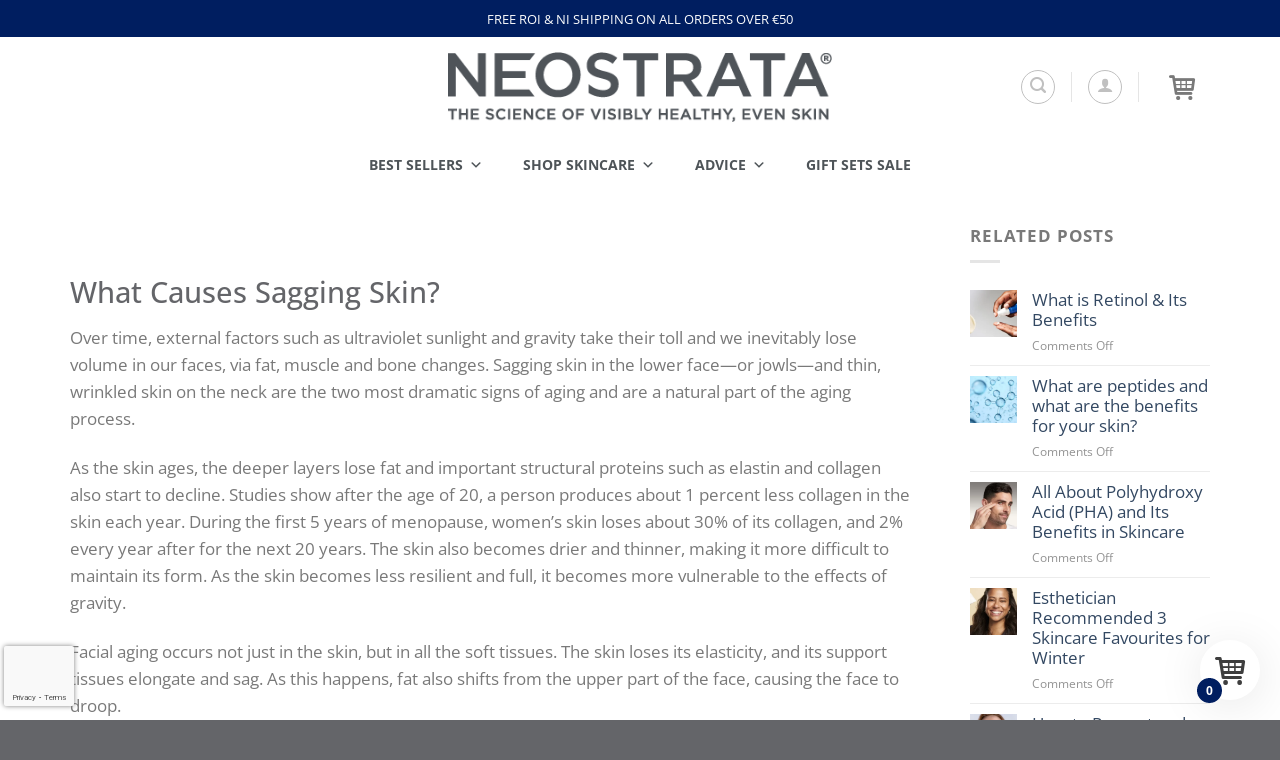

--- FILE ---
content_type: text/html; charset=UTF-8
request_url: https://www.neostrata.ie/what-causes-sagging-skin/
body_size: 37816
content:
<!DOCTYPE html>
<html lang="en-GB" class="loading-site no-js">
<head>
	<meta charset="UTF-8" />
	<link rel="profile" href="https://gmpg.org/xfn/11" />
	<link rel="pingback" href="https://www.neostrata.ie/xmlrpc.php" />

	<script>(function(html){html.className = html.className.replace(/\bno-js\b/,'js')})(document.documentElement);</script>
<meta name='robots' content='index, follow, max-image-preview:large, max-snippet:-1, max-video-preview:-1' />
	<style>img:is([sizes="auto" i], [sizes^="auto," i]) { contain-intrinsic-size: 3000px 1500px }</style>
	
<!-- Google Tag Manager by PYS -->
<script data-cfasync="false" data-pagespeed-no-defer>
	var pys_datalayer_name = "dataLayer";
	window.dataLayer = window.dataLayer || [];</script> 
<!-- End Google Tag Manager by PYS --><meta name="viewport" content="width=device-width, initial-scale=1" />
	<!-- This site is optimized with the Yoast SEO plugin v25.8 - https://yoast.com/wordpress/plugins/seo/ -->
	<title>What Causes Sagging Skin? And How to Treat it | Neostrata Ireland</title>
	<meta name="description" content="Sagging skin? The Neostrata® SKIN ACTIVE range provides daily skin care to correct visible signs of aging and sagging skin." />
	<link rel="canonical" href="https://www.neostrata.ie/what-causes-sagging-skin/" />
	<meta property="og:locale" content="en_GB" />
	<meta property="og:type" content="article" />
	<meta property="og:title" content="What Causes Sagging Skin? And How to Treat it | Neostrata Ireland" />
	<meta property="og:description" content="Sagging skin? The Neostrata® SKIN ACTIVE range provides daily skin care to correct visible signs of aging and sagging skin." />
	<meta property="og:url" content="https://www.neostrata.ie/what-causes-sagging-skin/" />
	<meta property="og:site_name" content="Neostrata Ireland" />
	<meta property="article:publisher" content="https://www.facebook.com/NeostrataIreland/" />
	<meta property="article:published_time" content="2021-05-28T07:00:11+00:00" />
	<meta property="article:modified_time" content="2025-12-09T16:18:03+00:00" />
	<meta property="og:image" content="https://www.neostrata.ie/wp-content/uploads/2021/05/011.jpg" />
	<meta property="og:image:width" content="939" />
	<meta property="og:image:height" content="523" />
	<meta property="og:image:type" content="image/jpeg" />
	<meta name="author" content="NEOSTRATA Ireland" />
	<meta name="twitter:card" content="summary_large_image" />
	<meta name="twitter:label1" content="Written by" />
	<meta name="twitter:data1" content="NEOSTRATA Ireland" />
	<meta name="twitter:label2" content="Estimated reading time" />
	<meta name="twitter:data2" content="7 minutes" />
	<script type="application/ld+json" class="yoast-schema-graph">{"@context":"https://schema.org","@graph":[{"@type":"WebPage","@id":"https://www.neostrata.ie/what-causes-sagging-skin/","url":"https://www.neostrata.ie/what-causes-sagging-skin/","name":"What Causes Sagging Skin? And How to Treat it | Neostrata Ireland","isPartOf":{"@id":"https://www.neostrata.ie/#website"},"primaryImageOfPage":{"@id":"https://www.neostrata.ie/what-causes-sagging-skin/#primaryimage"},"image":{"@id":"https://www.neostrata.ie/what-causes-sagging-skin/#primaryimage"},"thumbnailUrl":"https://www.neostrata.ie/wp-content/uploads/2021/05/011.jpg","datePublished":"2021-05-28T07:00:11+00:00","dateModified":"2025-12-09T16:18:03+00:00","author":{"@id":"https://www.neostrata.ie/#/schema/person/19a72d0277899f2f9ab144886d206f97"},"description":"Sagging skin? The Neostrata® SKIN ACTIVE range provides daily skin care to correct visible signs of aging and sagging skin.","breadcrumb":{"@id":"https://www.neostrata.ie/what-causes-sagging-skin/#breadcrumb"},"inLanguage":"en-GB","potentialAction":[{"@type":"ReadAction","target":["https://www.neostrata.ie/what-causes-sagging-skin/"]}]},{"@type":"ImageObject","inLanguage":"en-GB","@id":"https://www.neostrata.ie/what-causes-sagging-skin/#primaryimage","url":"https://www.neostrata.ie/wp-content/uploads/2021/05/011.jpg","contentUrl":"https://www.neostrata.ie/wp-content/uploads/2021/05/011.jpg","width":939,"height":523},{"@type":"BreadcrumbList","@id":"https://www.neostrata.ie/what-causes-sagging-skin/#breadcrumb","itemListElement":[{"@type":"ListItem","position":1,"name":"Home","item":"https://www.neostrata.ie/"},{"@type":"ListItem","position":2,"name":"What Causes Sagging Skin?"}]},{"@type":"WebSite","@id":"https://www.neostrata.ie/#website","url":"https://www.neostrata.ie/","name":"Neostrata Ireland","description":"Dermatologist-Grade Anti-Ageing Skincare for All Skin Types","potentialAction":[{"@type":"SearchAction","target":{"@type":"EntryPoint","urlTemplate":"https://www.neostrata.ie/?s={search_term_string}"},"query-input":{"@type":"PropertyValueSpecification","valueRequired":true,"valueName":"search_term_string"}}],"inLanguage":"en-GB"},{"@type":"Person","@id":"https://www.neostrata.ie/#/schema/person/19a72d0277899f2f9ab144886d206f97","name":"NEOSTRATA Ireland","image":{"@type":"ImageObject","inLanguage":"en-GB","@id":"https://www.neostrata.ie/#/schema/person/image/","url":"https://secure.gravatar.com/avatar/7673a0d536d4d530f5193ecd8c4cea50ae91f62fa15515e5949d9c41533e49e9?s=96&d=mm&r=g","contentUrl":"https://secure.gravatar.com/avatar/7673a0d536d4d530f5193ecd8c4cea50ae91f62fa15515e5949d9c41533e49e9?s=96&d=mm&r=g","caption":"NEOSTRATA Ireland"},"url":"https://www.neostrata.ie/author/neostrata/"}]}</script>
	<!-- / Yoast SEO plugin. -->


<link rel='dns-prefetch' href='//static.klaviyo.com' />
<link rel='dns-prefetch' href='//admin.revenuehunt.com' />
<link rel='prefetch' href='https://www.neostrata.ie/wp-content/themes/flatsome/assets/js/flatsome.js?ver=22889b626eb7ec03b5a4' />
<link rel='prefetch' href='https://www.neostrata.ie/wp-content/themes/flatsome/assets/js/chunk.slider.js?ver=3.20.1' />
<link rel='prefetch' href='https://www.neostrata.ie/wp-content/themes/flatsome/assets/js/chunk.popups.js?ver=3.20.1' />
<link rel='prefetch' href='https://www.neostrata.ie/wp-content/themes/flatsome/assets/js/chunk.tooltips.js?ver=3.20.1' />
<link rel='prefetch' href='https://www.neostrata.ie/wp-content/themes/flatsome/assets/js/woocommerce.js?ver=1c9be63d628ff7c3ff4c' />
<link rel="alternate" type="application/rss+xml" title="Neostrata Ireland &raquo; Feed" href="https://www.neostrata.ie/feed/" />
<link rel="alternate" type="application/rss+xml" title="Neostrata Ireland &raquo; Comments Feed" href="https://www.neostrata.ie/comments/feed/" />
<script type="text/javascript">
/* <![CDATA[ */
window._wpemojiSettings = {"baseUrl":"https:\/\/s.w.org\/images\/core\/emoji\/16.0.1\/72x72\/","ext":".png","svgUrl":"https:\/\/s.w.org\/images\/core\/emoji\/16.0.1\/svg\/","svgExt":".svg","source":{"concatemoji":"https:\/\/www.neostrata.ie\/wp-includes\/js\/wp-emoji-release.min.js?ver=6.8.3"}};
/*! This file is auto-generated */
!function(s,n){var o,i,e;function c(e){try{var t={supportTests:e,timestamp:(new Date).valueOf()};sessionStorage.setItem(o,JSON.stringify(t))}catch(e){}}function p(e,t,n){e.clearRect(0,0,e.canvas.width,e.canvas.height),e.fillText(t,0,0);var t=new Uint32Array(e.getImageData(0,0,e.canvas.width,e.canvas.height).data),a=(e.clearRect(0,0,e.canvas.width,e.canvas.height),e.fillText(n,0,0),new Uint32Array(e.getImageData(0,0,e.canvas.width,e.canvas.height).data));return t.every(function(e,t){return e===a[t]})}function u(e,t){e.clearRect(0,0,e.canvas.width,e.canvas.height),e.fillText(t,0,0);for(var n=e.getImageData(16,16,1,1),a=0;a<n.data.length;a++)if(0!==n.data[a])return!1;return!0}function f(e,t,n,a){switch(t){case"flag":return n(e,"\ud83c\udff3\ufe0f\u200d\u26a7\ufe0f","\ud83c\udff3\ufe0f\u200b\u26a7\ufe0f")?!1:!n(e,"\ud83c\udde8\ud83c\uddf6","\ud83c\udde8\u200b\ud83c\uddf6")&&!n(e,"\ud83c\udff4\udb40\udc67\udb40\udc62\udb40\udc65\udb40\udc6e\udb40\udc67\udb40\udc7f","\ud83c\udff4\u200b\udb40\udc67\u200b\udb40\udc62\u200b\udb40\udc65\u200b\udb40\udc6e\u200b\udb40\udc67\u200b\udb40\udc7f");case"emoji":return!a(e,"\ud83e\udedf")}return!1}function g(e,t,n,a){var r="undefined"!=typeof WorkerGlobalScope&&self instanceof WorkerGlobalScope?new OffscreenCanvas(300,150):s.createElement("canvas"),o=r.getContext("2d",{willReadFrequently:!0}),i=(o.textBaseline="top",o.font="600 32px Arial",{});return e.forEach(function(e){i[e]=t(o,e,n,a)}),i}function t(e){var t=s.createElement("script");t.src=e,t.defer=!0,s.head.appendChild(t)}"undefined"!=typeof Promise&&(o="wpEmojiSettingsSupports",i=["flag","emoji"],n.supports={everything:!0,everythingExceptFlag:!0},e=new Promise(function(e){s.addEventListener("DOMContentLoaded",e,{once:!0})}),new Promise(function(t){var n=function(){try{var e=JSON.parse(sessionStorage.getItem(o));if("object"==typeof e&&"number"==typeof e.timestamp&&(new Date).valueOf()<e.timestamp+604800&&"object"==typeof e.supportTests)return e.supportTests}catch(e){}return null}();if(!n){if("undefined"!=typeof Worker&&"undefined"!=typeof OffscreenCanvas&&"undefined"!=typeof URL&&URL.createObjectURL&&"undefined"!=typeof Blob)try{var e="postMessage("+g.toString()+"("+[JSON.stringify(i),f.toString(),p.toString(),u.toString()].join(",")+"));",a=new Blob([e],{type:"text/javascript"}),r=new Worker(URL.createObjectURL(a),{name:"wpTestEmojiSupports"});return void(r.onmessage=function(e){c(n=e.data),r.terminate(),t(n)})}catch(e){}c(n=g(i,f,p,u))}t(n)}).then(function(e){for(var t in e)n.supports[t]=e[t],n.supports.everything=n.supports.everything&&n.supports[t],"flag"!==t&&(n.supports.everythingExceptFlag=n.supports.everythingExceptFlag&&n.supports[t]);n.supports.everythingExceptFlag=n.supports.everythingExceptFlag&&!n.supports.flag,n.DOMReady=!1,n.readyCallback=function(){n.DOMReady=!0}}).then(function(){return e}).then(function(){var e;n.supports.everything||(n.readyCallback(),(e=n.source||{}).concatemoji?t(e.concatemoji):e.wpemoji&&e.twemoji&&(t(e.twemoji),t(e.wpemoji)))}))}((window,document),window._wpemojiSettings);
/* ]]> */
</script>
<link rel='stylesheet' id='wepb-checkout-integration-css' href='https://www.neostrata.ie/wp-content/plugins/easy-product-bundles-for-woocommerce/assets/css/checkout-integration/style.css?ver=6.8.0' type='text/css' media='all' />
<link rel='stylesheet' id='wt-sc-blocks-gift-coupon-editor-css' href='https://www.neostrata.ie/wp-content/plugins/wt-smart-coupon-pro/blocks/build/gift-coupon/index.css?ver=1.0.0' type='text/css' media='all' />
<link rel='stylesheet' id='-css' href='https://www.neostrata.ie/wp-content/plugins/wt-smart-coupon-pro/public/modules/product_page_display/assets/style.css?ver=3.6.1' type='text/css' media='all' />
<style id='wp-emoji-styles-inline-css' type='text/css'>

	img.wp-smiley, img.emoji {
		display: inline !important;
		border: none !important;
		box-shadow: none !important;
		height: 1em !important;
		width: 1em !important;
		margin: 0 0.07em !important;
		vertical-align: -0.1em !important;
		background: none !important;
		padding: 0 !important;
	}
</style>
<link rel='stylesheet' id='contact-form-7-css' href='https://www.neostrata.ie/wp-content/plugins/contact-form-7/includes/css/styles.css?ver=6.1.1' type='text/css' media='all' />
<link rel='stylesheet' id='nujo-reward-points-css' href='https://www.neostrata.ie/wp-content/plugins/easy-loyalty-points-and-rewards-for-woocommerce/public/css/nujo-reward-points-public.css?ver=1.4.0' type='text/css' media='all' />
<link rel='stylesheet' id='name-directory-style-css' href='https://www.neostrata.ie/wp-content/plugins/name-directory/name_directory.css?ver=6.8.3' type='text/css' media='all' />
<style id='woocommerce-inline-inline-css' type='text/css'>
.woocommerce form .form-row .required { visibility: visible; }
</style>
<link rel='stylesheet' id='wt-smart-coupon-for-woo_bogo-css' href='https://www.neostrata.ie/wp-content/plugins/wt-smart-coupon-pro/public/modules/bogo/assets/style.css?ver=3.6.1' type='text/css' media='all' />
<link rel='stylesheet' id='wt-smart-coupon-for-woo-css' href='https://www.neostrata.ie/wp-content/plugins/wt-smart-coupon-pro/public/css/wt-smart-coupon-public.css?ver=3.6.1' type='text/css' media='all' />
<link rel='stylesheet' id='dashicons-css' href='https://www.neostrata.ie/wp-includes/css/dashicons.min.css?ver=6.8.3' type='text/css' media='all' />
<link rel='stylesheet' id='megamenu-css' href='https://www.neostrata.ie/wp-content/uploads/maxmegamenu/style.css?ver=a7eef9' type='text/css' media='all' />
<link rel='stylesheet' id='brands-styles-css' href='https://www.neostrata.ie/wp-content/plugins/woocommerce/assets/css/brands.css?ver=10.1.3' type='text/css' media='all' />
<link rel='stylesheet' id='wc_j_upsellator_css-css' href='https://www.neostrata.ie/wp-content/plugins/wc-j-upsellator-premium/assets/frontend/css/upsellator-style.css?ver=4.0.4' type='text/css' media='all' />
<style id='wc_j_upsellator_css-inline-css' type='text/css'>
               
				:root{					
					--font-color:#3E3E3E;
					--item-count-background:#001e60;
					--item-count-color:#FFFFFF;
					--modal-bg-color:#FFFFFF;
					--button-color:#001e60;
					--font-button-color:#FFFFFF;				
					--wcj-button-color-hover:#efefef;
					--wcj-button-font-color-hover:;		
					--shipping_bar_bar_background:#001e60;
					--shipping_bar_bar_background_empty:#e8e8e8;
					--shipping_bar_success_background:#001e60;	
					--free-gift-color:#ffb000;	
					--gift-text-color:#FFFFFF;
					--upsell-color:#00a7b5;	
					--upsell-text-color:#FFFFFF;
					--upsell-modal-close:#001e60;	
					--upsell-modal-close-text:#FFFFFF;
					--base_font_size:17px;	
					--modal-cart-image-ratio:1;				
				}
</style>
<link rel='stylesheet' id='flatsome-main-css' href='https://www.neostrata.ie/wp-content/themes/flatsome/assets/css/flatsome.css?ver=3.20.1' type='text/css' media='all' />
<style id='flatsome-main-inline-css' type='text/css'>
@font-face {
				font-family: "fl-icons";
				font-display: block;
				src: url(https://www.neostrata.ie/wp-content/themes/flatsome/assets/css/icons/fl-icons.eot?v=3.20.1);
				src:
					url(https://www.neostrata.ie/wp-content/themes/flatsome/assets/css/icons/fl-icons.eot#iefix?v=3.20.1) format("embedded-opentype"),
					url(https://www.neostrata.ie/wp-content/themes/flatsome/assets/css/icons/fl-icons.woff2?v=3.20.1) format("woff2"),
					url(https://www.neostrata.ie/wp-content/themes/flatsome/assets/css/icons/fl-icons.ttf?v=3.20.1) format("truetype"),
					url(https://www.neostrata.ie/wp-content/themes/flatsome/assets/css/icons/fl-icons.woff?v=3.20.1) format("woff"),
					url(https://www.neostrata.ie/wp-content/themes/flatsome/assets/css/icons/fl-icons.svg?v=3.20.1#fl-icons) format("svg");
			}
</style>
<link rel='stylesheet' id='flatsome-shop-css' href='https://www.neostrata.ie/wp-content/themes/flatsome/assets/css/flatsome-shop.css?ver=3.20.1' type='text/css' media='all' />
<link rel='stylesheet' id='flatsome-style-css' href='https://www.neostrata.ie/wp-content/themes/flatsome/style.css?ver=3.20.1' type='text/css' media='all' />
<link rel='stylesheet' id='cwginstock_frontend_css-css' href='https://www.neostrata.ie/wp-content/plugins/back-in-stock-notifier-for-woocommerce/assets/css/frontend.min.css?ver=6.0.9.1' type='text/css' media='' />
<link rel='stylesheet' id='cwginstock_bootstrap-css' href='https://www.neostrata.ie/wp-content/plugins/back-in-stock-notifier-for-woocommerce/assets/css/bootstrap.min.css?ver=6.0.9.1' type='text/css' media='' />
<script type="text/javascript" src="https://www.neostrata.ie/wp-includes/js/jquery/jquery.min.js?ver=3.7.1" id="jquery-core-js"></script>
<script type="text/javascript" src="https://www.neostrata.ie/wp-includes/js/jquery/jquery-migrate.min.js?ver=3.4.1" id="jquery-migrate-js"></script>
<script type="text/javascript" src="https://www.neostrata.ie/wp-content/plugins/wt-smart-coupon-pro/public/modules/product_page_display/assets/script.js?ver=3.6.1" id="-js"></script>
<script type="text/javascript" id="nujo-reward-points-js-extra">
/* <![CDATA[ */
var nrp_ajax_var = {"url":"https:\/\/www.neostrata.ie\/wp-admin\/admin-ajax.php","site_url":"https:\/\/www.neostrata.ie","nonce_apply_coupon":"16dd8941e8"};
/* ]]> */
</script>
<script type="text/javascript" src="https://www.neostrata.ie/wp-content/plugins/easy-loyalty-points-and-rewards-for-woocommerce/public/js/nujo-reward-points-public.js?ver=1.4.0" id="nujo-reward-points-js"></script>
<script type="text/javascript" src="https://www.neostrata.ie/wp-content/plugins/woocommerce/assets/js/jquery-blockui/jquery.blockUI.min.js?ver=2.7.0-wc.10.1.3" id="jquery-blockui-js" data-wp-strategy="defer"></script>
<script type="text/javascript" id="wc-add-to-cart-js-extra">
/* <![CDATA[ */
var wc_add_to_cart_params = {"ajax_url":"\/wp-admin\/admin-ajax.php","wc_ajax_url":"\/?wc-ajax=%%endpoint%%&jcart_page_id=9095","i18n_view_cart":"View basket","cart_url":"https:\/\/www.neostrata.ie\/cart\/","is_cart":"","cart_redirect_after_add":"no"};
/* ]]> */
</script>
<script type="text/javascript" src="https://www.neostrata.ie/wp-content/plugins/woocommerce/assets/js/frontend/add-to-cart.min.js?ver=10.1.3" id="wc-add-to-cart-js" defer="defer" data-wp-strategy="defer"></script>
<script type="text/javascript" src="https://www.neostrata.ie/wp-content/plugins/woocommerce/assets/js/js-cookie/js.cookie.min.js?ver=2.1.4-wc.10.1.3" id="js-cookie-js" data-wp-strategy="defer"></script>
<script type="text/javascript" src="https://www.neostrata.ie/wp-content/plugins/wt-smart-coupon-pro/common/modules/coupon_style/assets/script.js?ver=3.6.1" id="wt-smart-coupon-for-woo_coupon_style-js"></script>
<script type="text/javascript" src="https://www.neostrata.ie/wp-content/plugins/wt-smart-coupon-pro/public/modules/bogo/assets/script.js?ver=3.6.1" id="wt-smart-coupon-for-woo_bogo-js"></script>
<script type="text/javascript" id="wt-smart-coupon-for-woo-js-extra">
/* <![CDATA[ */
var WTSmartCouponOBJ = {"ajaxurl":"https:\/\/www.neostrata.ie\/wp-admin\/admin-ajax.php","wc_ajax_url":"https:\/\/www.neostrata.ie\/?wc-ajax=","nonces":{"public":"1a0228fc01","apply_coupon":"2753b268bc"},"labels":{"please_wait":"Please wait...","choose_variation":"Please choose a variation","error":"Error !!!","copied":"Copied!","see_all_templates":"See All Templates","show_less":"Show less"},"shipping_method":[],"payment_method":"","is_cart":"","checkout_url":"https:\/\/www.neostrata.ie\/checkout\/","applied_bogo_coupons":[],"bogo_popup_ajax_required":""};
/* ]]> */
</script>
<script type="text/javascript" src="https://www.neostrata.ie/wp-content/plugins/wt-smart-coupon-pro/public/js/wt-smart-coupon-public.js?ver=3.6.1" id="wt-smart-coupon-for-woo-js"></script>
<script type="text/javascript" id="wc-cart-fragments-js-extra">
/* <![CDATA[ */
var wc_cart_fragments_params = {"ajax_url":"\/wp-admin\/admin-ajax.php","wc_ajax_url":"\/?wc-ajax=%%endpoint%%&jcart_page_id=9095","cart_hash_key":"wc_cart_hash_3b54d41f08be1826fc8c849b93f001c9","fragment_name":"wc_fragments_3b54d41f08be1826fc8c849b93f001c9","request_timeout":"5000"};
/* ]]> */
</script>
<script type="text/javascript" src="https://www.neostrata.ie/wp-content/plugins/woocommerce/assets/js/frontend/cart-fragments.min.js?ver=10.1.3" id="wc-cart-fragments-js" defer="defer" data-wp-strategy="defer"></script>
<script type="text/javascript" id="wc-settings-dep-in-header-js-after">
/* <![CDATA[ */
console.warn( "Scripts that have a dependency on [wc-settings, wc-blocks-checkout] must be loaded in the footer, klaviyo-klaviyo-checkout-block-editor-script was registered to load in the header, but has been switched to load in the footer instead. See https://github.com/woocommerce/woocommerce-gutenberg-products-block/pull/5059" );
console.warn( "Scripts that have a dependency on [wc-settings, wc-blocks-checkout] must be loaded in the footer, klaviyo-klaviyo-checkout-block-view-script was registered to load in the header, but has been switched to load in the footer instead. See https://github.com/woocommerce/woocommerce-gutenberg-products-block/pull/5059" );
/* ]]> */
</script>
<link rel="https://api.w.org/" href="https://www.neostrata.ie/wp-json/" /><link rel="alternate" title="JSON" type="application/json" href="https://www.neostrata.ie/wp-json/wp/v2/posts/9095" /><link rel="EditURI" type="application/rsd+xml" title="RSD" href="https://www.neostrata.ie/xmlrpc.php?rsd" />
<meta name="generator" content="WordPress 6.8.3" />
<meta name="generator" content="WooCommerce 10.1.3" />
<link rel='shortlink' href='https://www.neostrata.ie/?p=9095' />
<link rel="alternate" title="oEmbed (JSON)" type="application/json+oembed" href="https://www.neostrata.ie/wp-json/oembed/1.0/embed?url=https%3A%2F%2Fwww.neostrata.ie%2Fwhat-causes-sagging-skin%2F" />
<link rel="alternate" title="oEmbed (XML)" type="text/xml+oembed" href="https://www.neostrata.ie/wp-json/oembed/1.0/embed?url=https%3A%2F%2Fwww.neostrata.ie%2Fwhat-causes-sagging-skin%2F&#038;format=xml" />
<script>  var el_i13_login_captcha=null; var el_i13_register_captcha=null; </script><style>
/* Hide 'Out of stock' message and show new 'Sold' one. */
.box-image .out-of-stock-label { opacity:0;}
/* Rotate the 'Sold' label. */
.box-image .out-of-stock-label.sold-label { opacity: 0.9;  }
</style>
<meta name="google-site-verification" content="oAxmb9d60Gv6nQoS6i2ioyGiBTC5qCZyDLbSWZEjoFk" />


	<noscript><style>.woocommerce-product-gallery{ opacity: 1 !important; }</style></noscript>
	<meta name="google-site-verification" content="ozUXQ0lu3BTz281iZEOiH5oPhZMABxYwiH3rfOll-Sk" /><link rel="icon" href="https://www.neostrata.ie/wp-content/uploads/2021/11/cropped-neostrata-fav-32x32.png" sizes="32x32" />
<link rel="icon" href="https://www.neostrata.ie/wp-content/uploads/2021/11/cropped-neostrata-fav-192x192.png" sizes="192x192" />
<link rel="apple-touch-icon" href="https://www.neostrata.ie/wp-content/uploads/2021/11/cropped-neostrata-fav-180x180.png" />
<meta name="msapplication-TileImage" content="https://www.neostrata.ie/wp-content/uploads/2021/11/cropped-neostrata-fav-270x270.png" />
<style id="custom-css" type="text/css">:root {--primary-color: #001e60;--fs-color-primary: #001e60;--fs-color-secondary: #001e60;--fs-color-success: #a7a8aa;--fs-color-alert: #f7941d;--fs-color-base: #797979;--fs-experimental-link-color: #334862;--fs-experimental-link-color-hover: #111;}.tooltipster-base {--tooltip-color: #fff;--tooltip-bg-color: #000;}.off-canvas-right .mfp-content, .off-canvas-left .mfp-content {--drawer-width: 300px;}.off-canvas .mfp-content.off-canvas-cart {--drawer-width: 360px;}.container-width, .full-width .ubermenu-nav, .container, .row{max-width: 1170px}.row.row-collapse{max-width: 1140px}.row.row-small{max-width: 1162.5px}.row.row-large{max-width: 1200px}.header-main{height: 100px}#logo img{max-height: 100px}#logo{width:384px;}.header-bottom{min-height: 55px}.header-top{min-height: 37px}.transparent .header-main{height: 267px}.transparent #logo img{max-height: 267px}.has-transparent + .page-title:first-of-type,.has-transparent + #main > .page-title,.has-transparent + #main > div > .page-title,.has-transparent + #main .page-header-wrapper:first-of-type .page-title{padding-top: 347px;}.transparent .header-wrapper{background-color: #ffffff!important;}.transparent .top-divider{display: none;}.header.show-on-scroll,.stuck .header-main{height:70px!important}.stuck #logo img{max-height: 70px!important}.search-form{ width: 100%;}.header-bg-color {background-color: rgba(255,255,255,0.9)}.header-bottom {background-color: #ffffff}.header-main .nav > li > a{line-height: 16px }.stuck .header-main .nav > li > a{line-height: 50px }.header-bottom-nav > li > a{line-height: 16px }@media (max-width: 549px) {.header-main{height: 70px}#logo img{max-height: 70px}}.nav-dropdown-has-arrow.nav-dropdown-has-border li.has-dropdown:before{border-bottom-color: #ffffff;}.nav .nav-dropdown{border-color: #ffffff }.nav-dropdown{font-size:100%}.nav-dropdown-has-arrow li.has-dropdown:after{border-bottom-color: #ffffff;}.nav .nav-dropdown{background-color: #ffffff}h1,h2,h3,h4,h5,h6,.heading-font{color: #646569;}body{font-size: 106%;}@media screen and (max-width: 549px){body{font-size: 106%;}}body{font-family: "Open Sans", sans-serif;}body {font-weight: 400;font-style: normal;}.nav > li > a {font-family: "Open Sans", sans-serif;}.mobile-sidebar-levels-2 .nav > li > ul > li > a {font-family: "Open Sans", sans-serif;}.nav > li > a,.mobile-sidebar-levels-2 .nav > li > ul > li > a {font-weight: 700;font-style: normal;}h1,h2,h3,h4,h5,h6,.heading-font, .off-canvas-center .nav-sidebar.nav-vertical > li > a{font-family: "Open Sans", sans-serif;}h1,h2,h3,h4,h5,h6,.heading-font,.banner h1,.banner h2 {font-weight: 500;font-style: normal;}.alt-font{font-family: "Dancing Script", sans-serif;}.alt-font {font-weight: 400!important;font-style: normal!important;}.badge-inner.on-sale{background-color: #001e60}input[type='submit'], input[type="button"], button:not(.icon), .button:not(.icon){border-radius: 5px!important}@media screen and (min-width: 550px){.products .box-vertical .box-image{min-width: 400px!important;width: 400px!important;}}.footer-2{background-color: #646569}.absolute-footer, html{background-color: #646569}.page-title-small + main .product-container > .row{padding-top:0;}.nav-vertical-fly-out > li + li {border-top-width: 1px; border-top-style: solid;}/* Custom CSS */.rotate-top-bar p{display:none;}.center {display: flex;justify-content: center;}.label-new.menu-item > a:after{content:"New";}.label-hot.menu-item > a:after{content:"Hot";}.label-sale.menu-item > a:after{content:"Sale";}.label-popular.menu-item > a:after{content:"Popular";}</style>		<style type="text/css" id="wp-custom-css">
			/*remove line on menu*/
.top-divider {
    display: none;
}
.grecaptcha-badge {
  width: 70px !important;
  overflow: hidden !important;
  transition: all 0.1s ease !important;
  left: 4px !important;
}

.grecaptcha-badge:hover {
  width: 256px !important;
}

.ttls video {
    width: 100%;  /* Makes the video fill the container's width */
    height: auto; /* Keeps the video’s aspect ratio intact */
}
		</style>
		<style id="kirki-inline-styles">/* cyrillic-ext */
@font-face {
  font-family: 'Open Sans';
  font-style: normal;
  font-weight: 400;
  font-stretch: 100%;
  font-display: swap;
  src: url(https://www.neostrata.ie/wp-content/fonts/open-sans/memvYaGs126MiZpBA-UvWbX2vVnXBbObj2OVTSKmu1aB.woff2) format('woff2');
  unicode-range: U+0460-052F, U+1C80-1C8A, U+20B4, U+2DE0-2DFF, U+A640-A69F, U+FE2E-FE2F;
}
/* cyrillic */
@font-face {
  font-family: 'Open Sans';
  font-style: normal;
  font-weight: 400;
  font-stretch: 100%;
  font-display: swap;
  src: url(https://www.neostrata.ie/wp-content/fonts/open-sans/memvYaGs126MiZpBA-UvWbX2vVnXBbObj2OVTSumu1aB.woff2) format('woff2');
  unicode-range: U+0301, U+0400-045F, U+0490-0491, U+04B0-04B1, U+2116;
}
/* greek-ext */
@font-face {
  font-family: 'Open Sans';
  font-style: normal;
  font-weight: 400;
  font-stretch: 100%;
  font-display: swap;
  src: url(https://www.neostrata.ie/wp-content/fonts/open-sans/memvYaGs126MiZpBA-UvWbX2vVnXBbObj2OVTSOmu1aB.woff2) format('woff2');
  unicode-range: U+1F00-1FFF;
}
/* greek */
@font-face {
  font-family: 'Open Sans';
  font-style: normal;
  font-weight: 400;
  font-stretch: 100%;
  font-display: swap;
  src: url(https://www.neostrata.ie/wp-content/fonts/open-sans/memvYaGs126MiZpBA-UvWbX2vVnXBbObj2OVTSymu1aB.woff2) format('woff2');
  unicode-range: U+0370-0377, U+037A-037F, U+0384-038A, U+038C, U+038E-03A1, U+03A3-03FF;
}
/* hebrew */
@font-face {
  font-family: 'Open Sans';
  font-style: normal;
  font-weight: 400;
  font-stretch: 100%;
  font-display: swap;
  src: url(https://www.neostrata.ie/wp-content/fonts/open-sans/memvYaGs126MiZpBA-UvWbX2vVnXBbObj2OVTS2mu1aB.woff2) format('woff2');
  unicode-range: U+0307-0308, U+0590-05FF, U+200C-2010, U+20AA, U+25CC, U+FB1D-FB4F;
}
/* math */
@font-face {
  font-family: 'Open Sans';
  font-style: normal;
  font-weight: 400;
  font-stretch: 100%;
  font-display: swap;
  src: url(https://www.neostrata.ie/wp-content/fonts/open-sans/memvYaGs126MiZpBA-UvWbX2vVnXBbObj2OVTVOmu1aB.woff2) format('woff2');
  unicode-range: U+0302-0303, U+0305, U+0307-0308, U+0310, U+0312, U+0315, U+031A, U+0326-0327, U+032C, U+032F-0330, U+0332-0333, U+0338, U+033A, U+0346, U+034D, U+0391-03A1, U+03A3-03A9, U+03B1-03C9, U+03D1, U+03D5-03D6, U+03F0-03F1, U+03F4-03F5, U+2016-2017, U+2034-2038, U+203C, U+2040, U+2043, U+2047, U+2050, U+2057, U+205F, U+2070-2071, U+2074-208E, U+2090-209C, U+20D0-20DC, U+20E1, U+20E5-20EF, U+2100-2112, U+2114-2115, U+2117-2121, U+2123-214F, U+2190, U+2192, U+2194-21AE, U+21B0-21E5, U+21F1-21F2, U+21F4-2211, U+2213-2214, U+2216-22FF, U+2308-230B, U+2310, U+2319, U+231C-2321, U+2336-237A, U+237C, U+2395, U+239B-23B7, U+23D0, U+23DC-23E1, U+2474-2475, U+25AF, U+25B3, U+25B7, U+25BD, U+25C1, U+25CA, U+25CC, U+25FB, U+266D-266F, U+27C0-27FF, U+2900-2AFF, U+2B0E-2B11, U+2B30-2B4C, U+2BFE, U+3030, U+FF5B, U+FF5D, U+1D400-1D7FF, U+1EE00-1EEFF;
}
/* symbols */
@font-face {
  font-family: 'Open Sans';
  font-style: normal;
  font-weight: 400;
  font-stretch: 100%;
  font-display: swap;
  src: url(https://www.neostrata.ie/wp-content/fonts/open-sans/memvYaGs126MiZpBA-UvWbX2vVnXBbObj2OVTUGmu1aB.woff2) format('woff2');
  unicode-range: U+0001-000C, U+000E-001F, U+007F-009F, U+20DD-20E0, U+20E2-20E4, U+2150-218F, U+2190, U+2192, U+2194-2199, U+21AF, U+21E6-21F0, U+21F3, U+2218-2219, U+2299, U+22C4-22C6, U+2300-243F, U+2440-244A, U+2460-24FF, U+25A0-27BF, U+2800-28FF, U+2921-2922, U+2981, U+29BF, U+29EB, U+2B00-2BFF, U+4DC0-4DFF, U+FFF9-FFFB, U+10140-1018E, U+10190-1019C, U+101A0, U+101D0-101FD, U+102E0-102FB, U+10E60-10E7E, U+1D2C0-1D2D3, U+1D2E0-1D37F, U+1F000-1F0FF, U+1F100-1F1AD, U+1F1E6-1F1FF, U+1F30D-1F30F, U+1F315, U+1F31C, U+1F31E, U+1F320-1F32C, U+1F336, U+1F378, U+1F37D, U+1F382, U+1F393-1F39F, U+1F3A7-1F3A8, U+1F3AC-1F3AF, U+1F3C2, U+1F3C4-1F3C6, U+1F3CA-1F3CE, U+1F3D4-1F3E0, U+1F3ED, U+1F3F1-1F3F3, U+1F3F5-1F3F7, U+1F408, U+1F415, U+1F41F, U+1F426, U+1F43F, U+1F441-1F442, U+1F444, U+1F446-1F449, U+1F44C-1F44E, U+1F453, U+1F46A, U+1F47D, U+1F4A3, U+1F4B0, U+1F4B3, U+1F4B9, U+1F4BB, U+1F4BF, U+1F4C8-1F4CB, U+1F4D6, U+1F4DA, U+1F4DF, U+1F4E3-1F4E6, U+1F4EA-1F4ED, U+1F4F7, U+1F4F9-1F4FB, U+1F4FD-1F4FE, U+1F503, U+1F507-1F50B, U+1F50D, U+1F512-1F513, U+1F53E-1F54A, U+1F54F-1F5FA, U+1F610, U+1F650-1F67F, U+1F687, U+1F68D, U+1F691, U+1F694, U+1F698, U+1F6AD, U+1F6B2, U+1F6B9-1F6BA, U+1F6BC, U+1F6C6-1F6CF, U+1F6D3-1F6D7, U+1F6E0-1F6EA, U+1F6F0-1F6F3, U+1F6F7-1F6FC, U+1F700-1F7FF, U+1F800-1F80B, U+1F810-1F847, U+1F850-1F859, U+1F860-1F887, U+1F890-1F8AD, U+1F8B0-1F8BB, U+1F8C0-1F8C1, U+1F900-1F90B, U+1F93B, U+1F946, U+1F984, U+1F996, U+1F9E9, U+1FA00-1FA6F, U+1FA70-1FA7C, U+1FA80-1FA89, U+1FA8F-1FAC6, U+1FACE-1FADC, U+1FADF-1FAE9, U+1FAF0-1FAF8, U+1FB00-1FBFF;
}
/* vietnamese */
@font-face {
  font-family: 'Open Sans';
  font-style: normal;
  font-weight: 400;
  font-stretch: 100%;
  font-display: swap;
  src: url(https://www.neostrata.ie/wp-content/fonts/open-sans/memvYaGs126MiZpBA-UvWbX2vVnXBbObj2OVTSCmu1aB.woff2) format('woff2');
  unicode-range: U+0102-0103, U+0110-0111, U+0128-0129, U+0168-0169, U+01A0-01A1, U+01AF-01B0, U+0300-0301, U+0303-0304, U+0308-0309, U+0323, U+0329, U+1EA0-1EF9, U+20AB;
}
/* latin-ext */
@font-face {
  font-family: 'Open Sans';
  font-style: normal;
  font-weight: 400;
  font-stretch: 100%;
  font-display: swap;
  src: url(https://www.neostrata.ie/wp-content/fonts/open-sans/memvYaGs126MiZpBA-UvWbX2vVnXBbObj2OVTSGmu1aB.woff2) format('woff2');
  unicode-range: U+0100-02BA, U+02BD-02C5, U+02C7-02CC, U+02CE-02D7, U+02DD-02FF, U+0304, U+0308, U+0329, U+1D00-1DBF, U+1E00-1E9F, U+1EF2-1EFF, U+2020, U+20A0-20AB, U+20AD-20C0, U+2113, U+2C60-2C7F, U+A720-A7FF;
}
/* latin */
@font-face {
  font-family: 'Open Sans';
  font-style: normal;
  font-weight: 400;
  font-stretch: 100%;
  font-display: swap;
  src: url(https://www.neostrata.ie/wp-content/fonts/open-sans/memvYaGs126MiZpBA-UvWbX2vVnXBbObj2OVTS-muw.woff2) format('woff2');
  unicode-range: U+0000-00FF, U+0131, U+0152-0153, U+02BB-02BC, U+02C6, U+02DA, U+02DC, U+0304, U+0308, U+0329, U+2000-206F, U+20AC, U+2122, U+2191, U+2193, U+2212, U+2215, U+FEFF, U+FFFD;
}
/* cyrillic-ext */
@font-face {
  font-family: 'Open Sans';
  font-style: normal;
  font-weight: 500;
  font-stretch: 100%;
  font-display: swap;
  src: url(https://www.neostrata.ie/wp-content/fonts/open-sans/memvYaGs126MiZpBA-UvWbX2vVnXBbObj2OVTSKmu1aB.woff2) format('woff2');
  unicode-range: U+0460-052F, U+1C80-1C8A, U+20B4, U+2DE0-2DFF, U+A640-A69F, U+FE2E-FE2F;
}
/* cyrillic */
@font-face {
  font-family: 'Open Sans';
  font-style: normal;
  font-weight: 500;
  font-stretch: 100%;
  font-display: swap;
  src: url(https://www.neostrata.ie/wp-content/fonts/open-sans/memvYaGs126MiZpBA-UvWbX2vVnXBbObj2OVTSumu1aB.woff2) format('woff2');
  unicode-range: U+0301, U+0400-045F, U+0490-0491, U+04B0-04B1, U+2116;
}
/* greek-ext */
@font-face {
  font-family: 'Open Sans';
  font-style: normal;
  font-weight: 500;
  font-stretch: 100%;
  font-display: swap;
  src: url(https://www.neostrata.ie/wp-content/fonts/open-sans/memvYaGs126MiZpBA-UvWbX2vVnXBbObj2OVTSOmu1aB.woff2) format('woff2');
  unicode-range: U+1F00-1FFF;
}
/* greek */
@font-face {
  font-family: 'Open Sans';
  font-style: normal;
  font-weight: 500;
  font-stretch: 100%;
  font-display: swap;
  src: url(https://www.neostrata.ie/wp-content/fonts/open-sans/memvYaGs126MiZpBA-UvWbX2vVnXBbObj2OVTSymu1aB.woff2) format('woff2');
  unicode-range: U+0370-0377, U+037A-037F, U+0384-038A, U+038C, U+038E-03A1, U+03A3-03FF;
}
/* hebrew */
@font-face {
  font-family: 'Open Sans';
  font-style: normal;
  font-weight: 500;
  font-stretch: 100%;
  font-display: swap;
  src: url(https://www.neostrata.ie/wp-content/fonts/open-sans/memvYaGs126MiZpBA-UvWbX2vVnXBbObj2OVTS2mu1aB.woff2) format('woff2');
  unicode-range: U+0307-0308, U+0590-05FF, U+200C-2010, U+20AA, U+25CC, U+FB1D-FB4F;
}
/* math */
@font-face {
  font-family: 'Open Sans';
  font-style: normal;
  font-weight: 500;
  font-stretch: 100%;
  font-display: swap;
  src: url(https://www.neostrata.ie/wp-content/fonts/open-sans/memvYaGs126MiZpBA-UvWbX2vVnXBbObj2OVTVOmu1aB.woff2) format('woff2');
  unicode-range: U+0302-0303, U+0305, U+0307-0308, U+0310, U+0312, U+0315, U+031A, U+0326-0327, U+032C, U+032F-0330, U+0332-0333, U+0338, U+033A, U+0346, U+034D, U+0391-03A1, U+03A3-03A9, U+03B1-03C9, U+03D1, U+03D5-03D6, U+03F0-03F1, U+03F4-03F5, U+2016-2017, U+2034-2038, U+203C, U+2040, U+2043, U+2047, U+2050, U+2057, U+205F, U+2070-2071, U+2074-208E, U+2090-209C, U+20D0-20DC, U+20E1, U+20E5-20EF, U+2100-2112, U+2114-2115, U+2117-2121, U+2123-214F, U+2190, U+2192, U+2194-21AE, U+21B0-21E5, U+21F1-21F2, U+21F4-2211, U+2213-2214, U+2216-22FF, U+2308-230B, U+2310, U+2319, U+231C-2321, U+2336-237A, U+237C, U+2395, U+239B-23B7, U+23D0, U+23DC-23E1, U+2474-2475, U+25AF, U+25B3, U+25B7, U+25BD, U+25C1, U+25CA, U+25CC, U+25FB, U+266D-266F, U+27C0-27FF, U+2900-2AFF, U+2B0E-2B11, U+2B30-2B4C, U+2BFE, U+3030, U+FF5B, U+FF5D, U+1D400-1D7FF, U+1EE00-1EEFF;
}
/* symbols */
@font-face {
  font-family: 'Open Sans';
  font-style: normal;
  font-weight: 500;
  font-stretch: 100%;
  font-display: swap;
  src: url(https://www.neostrata.ie/wp-content/fonts/open-sans/memvYaGs126MiZpBA-UvWbX2vVnXBbObj2OVTUGmu1aB.woff2) format('woff2');
  unicode-range: U+0001-000C, U+000E-001F, U+007F-009F, U+20DD-20E0, U+20E2-20E4, U+2150-218F, U+2190, U+2192, U+2194-2199, U+21AF, U+21E6-21F0, U+21F3, U+2218-2219, U+2299, U+22C4-22C6, U+2300-243F, U+2440-244A, U+2460-24FF, U+25A0-27BF, U+2800-28FF, U+2921-2922, U+2981, U+29BF, U+29EB, U+2B00-2BFF, U+4DC0-4DFF, U+FFF9-FFFB, U+10140-1018E, U+10190-1019C, U+101A0, U+101D0-101FD, U+102E0-102FB, U+10E60-10E7E, U+1D2C0-1D2D3, U+1D2E0-1D37F, U+1F000-1F0FF, U+1F100-1F1AD, U+1F1E6-1F1FF, U+1F30D-1F30F, U+1F315, U+1F31C, U+1F31E, U+1F320-1F32C, U+1F336, U+1F378, U+1F37D, U+1F382, U+1F393-1F39F, U+1F3A7-1F3A8, U+1F3AC-1F3AF, U+1F3C2, U+1F3C4-1F3C6, U+1F3CA-1F3CE, U+1F3D4-1F3E0, U+1F3ED, U+1F3F1-1F3F3, U+1F3F5-1F3F7, U+1F408, U+1F415, U+1F41F, U+1F426, U+1F43F, U+1F441-1F442, U+1F444, U+1F446-1F449, U+1F44C-1F44E, U+1F453, U+1F46A, U+1F47D, U+1F4A3, U+1F4B0, U+1F4B3, U+1F4B9, U+1F4BB, U+1F4BF, U+1F4C8-1F4CB, U+1F4D6, U+1F4DA, U+1F4DF, U+1F4E3-1F4E6, U+1F4EA-1F4ED, U+1F4F7, U+1F4F9-1F4FB, U+1F4FD-1F4FE, U+1F503, U+1F507-1F50B, U+1F50D, U+1F512-1F513, U+1F53E-1F54A, U+1F54F-1F5FA, U+1F610, U+1F650-1F67F, U+1F687, U+1F68D, U+1F691, U+1F694, U+1F698, U+1F6AD, U+1F6B2, U+1F6B9-1F6BA, U+1F6BC, U+1F6C6-1F6CF, U+1F6D3-1F6D7, U+1F6E0-1F6EA, U+1F6F0-1F6F3, U+1F6F7-1F6FC, U+1F700-1F7FF, U+1F800-1F80B, U+1F810-1F847, U+1F850-1F859, U+1F860-1F887, U+1F890-1F8AD, U+1F8B0-1F8BB, U+1F8C0-1F8C1, U+1F900-1F90B, U+1F93B, U+1F946, U+1F984, U+1F996, U+1F9E9, U+1FA00-1FA6F, U+1FA70-1FA7C, U+1FA80-1FA89, U+1FA8F-1FAC6, U+1FACE-1FADC, U+1FADF-1FAE9, U+1FAF0-1FAF8, U+1FB00-1FBFF;
}
/* vietnamese */
@font-face {
  font-family: 'Open Sans';
  font-style: normal;
  font-weight: 500;
  font-stretch: 100%;
  font-display: swap;
  src: url(https://www.neostrata.ie/wp-content/fonts/open-sans/memvYaGs126MiZpBA-UvWbX2vVnXBbObj2OVTSCmu1aB.woff2) format('woff2');
  unicode-range: U+0102-0103, U+0110-0111, U+0128-0129, U+0168-0169, U+01A0-01A1, U+01AF-01B0, U+0300-0301, U+0303-0304, U+0308-0309, U+0323, U+0329, U+1EA0-1EF9, U+20AB;
}
/* latin-ext */
@font-face {
  font-family: 'Open Sans';
  font-style: normal;
  font-weight: 500;
  font-stretch: 100%;
  font-display: swap;
  src: url(https://www.neostrata.ie/wp-content/fonts/open-sans/memvYaGs126MiZpBA-UvWbX2vVnXBbObj2OVTSGmu1aB.woff2) format('woff2');
  unicode-range: U+0100-02BA, U+02BD-02C5, U+02C7-02CC, U+02CE-02D7, U+02DD-02FF, U+0304, U+0308, U+0329, U+1D00-1DBF, U+1E00-1E9F, U+1EF2-1EFF, U+2020, U+20A0-20AB, U+20AD-20C0, U+2113, U+2C60-2C7F, U+A720-A7FF;
}
/* latin */
@font-face {
  font-family: 'Open Sans';
  font-style: normal;
  font-weight: 500;
  font-stretch: 100%;
  font-display: swap;
  src: url(https://www.neostrata.ie/wp-content/fonts/open-sans/memvYaGs126MiZpBA-UvWbX2vVnXBbObj2OVTS-muw.woff2) format('woff2');
  unicode-range: U+0000-00FF, U+0131, U+0152-0153, U+02BB-02BC, U+02C6, U+02DA, U+02DC, U+0304, U+0308, U+0329, U+2000-206F, U+20AC, U+2122, U+2191, U+2193, U+2212, U+2215, U+FEFF, U+FFFD;
}
/* cyrillic-ext */
@font-face {
  font-family: 'Open Sans';
  font-style: normal;
  font-weight: 700;
  font-stretch: 100%;
  font-display: swap;
  src: url(https://www.neostrata.ie/wp-content/fonts/open-sans/memvYaGs126MiZpBA-UvWbX2vVnXBbObj2OVTSKmu1aB.woff2) format('woff2');
  unicode-range: U+0460-052F, U+1C80-1C8A, U+20B4, U+2DE0-2DFF, U+A640-A69F, U+FE2E-FE2F;
}
/* cyrillic */
@font-face {
  font-family: 'Open Sans';
  font-style: normal;
  font-weight: 700;
  font-stretch: 100%;
  font-display: swap;
  src: url(https://www.neostrata.ie/wp-content/fonts/open-sans/memvYaGs126MiZpBA-UvWbX2vVnXBbObj2OVTSumu1aB.woff2) format('woff2');
  unicode-range: U+0301, U+0400-045F, U+0490-0491, U+04B0-04B1, U+2116;
}
/* greek-ext */
@font-face {
  font-family: 'Open Sans';
  font-style: normal;
  font-weight: 700;
  font-stretch: 100%;
  font-display: swap;
  src: url(https://www.neostrata.ie/wp-content/fonts/open-sans/memvYaGs126MiZpBA-UvWbX2vVnXBbObj2OVTSOmu1aB.woff2) format('woff2');
  unicode-range: U+1F00-1FFF;
}
/* greek */
@font-face {
  font-family: 'Open Sans';
  font-style: normal;
  font-weight: 700;
  font-stretch: 100%;
  font-display: swap;
  src: url(https://www.neostrata.ie/wp-content/fonts/open-sans/memvYaGs126MiZpBA-UvWbX2vVnXBbObj2OVTSymu1aB.woff2) format('woff2');
  unicode-range: U+0370-0377, U+037A-037F, U+0384-038A, U+038C, U+038E-03A1, U+03A3-03FF;
}
/* hebrew */
@font-face {
  font-family: 'Open Sans';
  font-style: normal;
  font-weight: 700;
  font-stretch: 100%;
  font-display: swap;
  src: url(https://www.neostrata.ie/wp-content/fonts/open-sans/memvYaGs126MiZpBA-UvWbX2vVnXBbObj2OVTS2mu1aB.woff2) format('woff2');
  unicode-range: U+0307-0308, U+0590-05FF, U+200C-2010, U+20AA, U+25CC, U+FB1D-FB4F;
}
/* math */
@font-face {
  font-family: 'Open Sans';
  font-style: normal;
  font-weight: 700;
  font-stretch: 100%;
  font-display: swap;
  src: url(https://www.neostrata.ie/wp-content/fonts/open-sans/memvYaGs126MiZpBA-UvWbX2vVnXBbObj2OVTVOmu1aB.woff2) format('woff2');
  unicode-range: U+0302-0303, U+0305, U+0307-0308, U+0310, U+0312, U+0315, U+031A, U+0326-0327, U+032C, U+032F-0330, U+0332-0333, U+0338, U+033A, U+0346, U+034D, U+0391-03A1, U+03A3-03A9, U+03B1-03C9, U+03D1, U+03D5-03D6, U+03F0-03F1, U+03F4-03F5, U+2016-2017, U+2034-2038, U+203C, U+2040, U+2043, U+2047, U+2050, U+2057, U+205F, U+2070-2071, U+2074-208E, U+2090-209C, U+20D0-20DC, U+20E1, U+20E5-20EF, U+2100-2112, U+2114-2115, U+2117-2121, U+2123-214F, U+2190, U+2192, U+2194-21AE, U+21B0-21E5, U+21F1-21F2, U+21F4-2211, U+2213-2214, U+2216-22FF, U+2308-230B, U+2310, U+2319, U+231C-2321, U+2336-237A, U+237C, U+2395, U+239B-23B7, U+23D0, U+23DC-23E1, U+2474-2475, U+25AF, U+25B3, U+25B7, U+25BD, U+25C1, U+25CA, U+25CC, U+25FB, U+266D-266F, U+27C0-27FF, U+2900-2AFF, U+2B0E-2B11, U+2B30-2B4C, U+2BFE, U+3030, U+FF5B, U+FF5D, U+1D400-1D7FF, U+1EE00-1EEFF;
}
/* symbols */
@font-face {
  font-family: 'Open Sans';
  font-style: normal;
  font-weight: 700;
  font-stretch: 100%;
  font-display: swap;
  src: url(https://www.neostrata.ie/wp-content/fonts/open-sans/memvYaGs126MiZpBA-UvWbX2vVnXBbObj2OVTUGmu1aB.woff2) format('woff2');
  unicode-range: U+0001-000C, U+000E-001F, U+007F-009F, U+20DD-20E0, U+20E2-20E4, U+2150-218F, U+2190, U+2192, U+2194-2199, U+21AF, U+21E6-21F0, U+21F3, U+2218-2219, U+2299, U+22C4-22C6, U+2300-243F, U+2440-244A, U+2460-24FF, U+25A0-27BF, U+2800-28FF, U+2921-2922, U+2981, U+29BF, U+29EB, U+2B00-2BFF, U+4DC0-4DFF, U+FFF9-FFFB, U+10140-1018E, U+10190-1019C, U+101A0, U+101D0-101FD, U+102E0-102FB, U+10E60-10E7E, U+1D2C0-1D2D3, U+1D2E0-1D37F, U+1F000-1F0FF, U+1F100-1F1AD, U+1F1E6-1F1FF, U+1F30D-1F30F, U+1F315, U+1F31C, U+1F31E, U+1F320-1F32C, U+1F336, U+1F378, U+1F37D, U+1F382, U+1F393-1F39F, U+1F3A7-1F3A8, U+1F3AC-1F3AF, U+1F3C2, U+1F3C4-1F3C6, U+1F3CA-1F3CE, U+1F3D4-1F3E0, U+1F3ED, U+1F3F1-1F3F3, U+1F3F5-1F3F7, U+1F408, U+1F415, U+1F41F, U+1F426, U+1F43F, U+1F441-1F442, U+1F444, U+1F446-1F449, U+1F44C-1F44E, U+1F453, U+1F46A, U+1F47D, U+1F4A3, U+1F4B0, U+1F4B3, U+1F4B9, U+1F4BB, U+1F4BF, U+1F4C8-1F4CB, U+1F4D6, U+1F4DA, U+1F4DF, U+1F4E3-1F4E6, U+1F4EA-1F4ED, U+1F4F7, U+1F4F9-1F4FB, U+1F4FD-1F4FE, U+1F503, U+1F507-1F50B, U+1F50D, U+1F512-1F513, U+1F53E-1F54A, U+1F54F-1F5FA, U+1F610, U+1F650-1F67F, U+1F687, U+1F68D, U+1F691, U+1F694, U+1F698, U+1F6AD, U+1F6B2, U+1F6B9-1F6BA, U+1F6BC, U+1F6C6-1F6CF, U+1F6D3-1F6D7, U+1F6E0-1F6EA, U+1F6F0-1F6F3, U+1F6F7-1F6FC, U+1F700-1F7FF, U+1F800-1F80B, U+1F810-1F847, U+1F850-1F859, U+1F860-1F887, U+1F890-1F8AD, U+1F8B0-1F8BB, U+1F8C0-1F8C1, U+1F900-1F90B, U+1F93B, U+1F946, U+1F984, U+1F996, U+1F9E9, U+1FA00-1FA6F, U+1FA70-1FA7C, U+1FA80-1FA89, U+1FA8F-1FAC6, U+1FACE-1FADC, U+1FADF-1FAE9, U+1FAF0-1FAF8, U+1FB00-1FBFF;
}
/* vietnamese */
@font-face {
  font-family: 'Open Sans';
  font-style: normal;
  font-weight: 700;
  font-stretch: 100%;
  font-display: swap;
  src: url(https://www.neostrata.ie/wp-content/fonts/open-sans/memvYaGs126MiZpBA-UvWbX2vVnXBbObj2OVTSCmu1aB.woff2) format('woff2');
  unicode-range: U+0102-0103, U+0110-0111, U+0128-0129, U+0168-0169, U+01A0-01A1, U+01AF-01B0, U+0300-0301, U+0303-0304, U+0308-0309, U+0323, U+0329, U+1EA0-1EF9, U+20AB;
}
/* latin-ext */
@font-face {
  font-family: 'Open Sans';
  font-style: normal;
  font-weight: 700;
  font-stretch: 100%;
  font-display: swap;
  src: url(https://www.neostrata.ie/wp-content/fonts/open-sans/memvYaGs126MiZpBA-UvWbX2vVnXBbObj2OVTSGmu1aB.woff2) format('woff2');
  unicode-range: U+0100-02BA, U+02BD-02C5, U+02C7-02CC, U+02CE-02D7, U+02DD-02FF, U+0304, U+0308, U+0329, U+1D00-1DBF, U+1E00-1E9F, U+1EF2-1EFF, U+2020, U+20A0-20AB, U+20AD-20C0, U+2113, U+2C60-2C7F, U+A720-A7FF;
}
/* latin */
@font-face {
  font-family: 'Open Sans';
  font-style: normal;
  font-weight: 700;
  font-stretch: 100%;
  font-display: swap;
  src: url(https://www.neostrata.ie/wp-content/fonts/open-sans/memvYaGs126MiZpBA-UvWbX2vVnXBbObj2OVTS-muw.woff2) format('woff2');
  unicode-range: U+0000-00FF, U+0131, U+0152-0153, U+02BB-02BC, U+02C6, U+02DA, U+02DC, U+0304, U+0308, U+0329, U+2000-206F, U+20AC, U+2122, U+2191, U+2193, U+2212, U+2215, U+FEFF, U+FFFD;
}/* vietnamese */
@font-face {
  font-family: 'Dancing Script';
  font-style: normal;
  font-weight: 400;
  font-display: swap;
  src: url(https://www.neostrata.ie/wp-content/fonts/dancing-script/If2cXTr6YS-zF4S-kcSWSVi_sxjsohD9F50Ruu7BMSo3Rep8ltA.woff2) format('woff2');
  unicode-range: U+0102-0103, U+0110-0111, U+0128-0129, U+0168-0169, U+01A0-01A1, U+01AF-01B0, U+0300-0301, U+0303-0304, U+0308-0309, U+0323, U+0329, U+1EA0-1EF9, U+20AB;
}
/* latin-ext */
@font-face {
  font-family: 'Dancing Script';
  font-style: normal;
  font-weight: 400;
  font-display: swap;
  src: url(https://www.neostrata.ie/wp-content/fonts/dancing-script/If2cXTr6YS-zF4S-kcSWSVi_sxjsohD9F50Ruu7BMSo3ROp8ltA.woff2) format('woff2');
  unicode-range: U+0100-02BA, U+02BD-02C5, U+02C7-02CC, U+02CE-02D7, U+02DD-02FF, U+0304, U+0308, U+0329, U+1D00-1DBF, U+1E00-1E9F, U+1EF2-1EFF, U+2020, U+20A0-20AB, U+20AD-20C0, U+2113, U+2C60-2C7F, U+A720-A7FF;
}
/* latin */
@font-face {
  font-family: 'Dancing Script';
  font-style: normal;
  font-weight: 400;
  font-display: swap;
  src: url(https://www.neostrata.ie/wp-content/fonts/dancing-script/If2cXTr6YS-zF4S-kcSWSVi_sxjsohD9F50Ruu7BMSo3Sup8.woff2) format('woff2');
  unicode-range: U+0000-00FF, U+0131, U+0152-0153, U+02BB-02BC, U+02C6, U+02DA, U+02DC, U+0304, U+0308, U+0329, U+2000-206F, U+20AC, U+2122, U+2191, U+2193, U+2212, U+2215, U+FEFF, U+FFFD;
}</style><style type="text/css">/** Mega Menu CSS: fs **/</style>
</head>

<body class="wp-singular post-template-default single single-post postid-9095 single-format-standard wp-theme-flatsome theme-flatsome woocommerce-no-js mega-menu-top-bar-nav mega-menu-max-mega-menu-1 mega-menu-primary full-width lightbox nav-dropdown-has-arrow nav-dropdown-has-shadow nav-dropdown-has-border parallax-mobile">


<a class="skip-link screen-reader-text" href="#main">Skip to content</a>

<div id="wrapper">

	
	<header id="header" class="header has-sticky sticky-jump">
		<div class="header-wrapper">
			<div id="top-bar" class="header-top hide-for-sticky nav-dark flex-has-center">
    <div class="flex-row container">
      <div class="flex-col hide-for-medium flex-left">
          <ul class="nav nav-left medium-nav-center nav-small  nav-divided">
                        </ul>
      </div>

      <div class="flex-col hide-for-medium flex-center">
          <ul class="nav nav-center nav-small  nav-divided">
              <li class="html custom html_topbar_left"><div class="rotate-top-bar"> 

<p>FREE ROI & NI SHIPPING ON ALL ORDERS OVER €50</p>
</div></li>          </ul>
      </div>

      <div class="flex-col hide-for-medium flex-right">
         <ul class="nav top-bar-nav nav-right nav-small  nav-divided">
                        </ul>
      </div>

            <div class="flex-col show-for-medium flex-grow">
          <ul class="nav nav-center nav-small mobile-nav  nav-divided">
              <li class="html custom html_topbar_left"><div class="rotate-top-bar"> 

<p>FREE ROI & NI SHIPPING ON ALL ORDERS OVER €50</p>
</div></li>          </ul>
      </div>
      
    </div>
</div>
<div id="masthead" class="header-main show-logo-center">
      <div class="header-inner flex-row container logo-center medium-logo-center" role="navigation">

          <!-- Logo -->
          <div id="logo" class="flex-col logo">
            
<!-- Header logo -->
<a href="https://www.neostrata.ie/" title="Neostrata Ireland - Dermatologist-Grade Anti-Ageing Skincare for All Skin Types" rel="home">
		<img width="430" height="78" src="https://www.neostrata.ie/wp-content/uploads/2024/01/BAsset-1.png" class="header_logo header-logo" alt="Neostrata Ireland"/><img  width="430" height="78" src="https://www.neostrata.ie/wp-content/uploads/2024/01/BAsset-1.png" class="header-logo-dark" alt="Neostrata Ireland"/></a>
          </div>

          <!-- Mobile Left Elements -->
          <div class="flex-col show-for-medium flex-left">
            <ul class="mobile-nav nav nav-left ">
              <li class="nav-icon has-icon">
			<a href="#" class="is-small" data-open="#main-menu" data-pos="left" data-bg="main-menu-overlay" role="button" aria-label="Menu" aria-controls="main-menu" aria-expanded="false" aria-haspopup="dialog" data-flatsome-role-button>
			<i class="icon-menu" aria-hidden="true"></i>					</a>
	</li>
            </ul>
          </div>

          <!-- Left Elements -->
          <div class="flex-col hide-for-medium flex-left
            ">
            <ul class="header-nav header-nav-main nav nav-left  nav-uppercase" >
                          </ul>
          </div>

          <!-- Right Elements -->
          <div class="flex-col hide-for-medium flex-right">
            <ul class="header-nav header-nav-main nav nav-right  nav-uppercase">
              <li class="header-search header-search-dropdown has-icon has-dropdown menu-item-has-children">
	<div class="header-button">	<a href="#" aria-label="Search" aria-haspopup="true" aria-expanded="false" aria-controls="ux-search-dropdown" class="nav-top-link icon button circle is-outline is-small"><i class="icon-search" aria-hidden="true"></i></a>
	</div>	<ul id="ux-search-dropdown" class="nav-dropdown nav-dropdown-simple">
	 	<li class="header-search-form search-form html relative has-icon">
	<div class="header-search-form-wrapper">
		<div class="searchform-wrapper ux-search-box relative is-normal"><form role="search" method="get" class="searchform" action="https://www.neostrata.ie/">
	<div class="flex-row relative">
						<div class="flex-col flex-grow">
			<label class="screen-reader-text" for="woocommerce-product-search-field-0">Search for:</label>
			<input type="search" id="woocommerce-product-search-field-0" class="search-field mb-0" placeholder="Search&hellip;" value="" name="s" />
			<input type="hidden" name="post_type" value="product" />
					</div>
		<div class="flex-col">
			<button type="submit" value="Search" class="ux-search-submit submit-button secondary button  icon mb-0" aria-label="Submit">
				<i class="icon-search" aria-hidden="true"></i>			</button>
		</div>
	</div>
	<div class="live-search-results text-left z-top"></div>
</form>
</div>	</div>
</li>
	</ul>
</li>
<li class="header-divider"></li>
<li class="account-item has-icon">
<div class="header-button">
	<a href="https://www.neostrata.ie/my-account/" class="nav-top-link nav-top-not-logged-in icon button circle is-outline is-small icon button circle is-outline is-small" title="Login" role="button" data-open="#login-form-popup" aria-label="Login" aria-controls="login-form-popup" aria-expanded="false" aria-haspopup="dialog" data-flatsome-role-button>
		<i class="icon-user" aria-hidden="true"></i>	</a>


</div>

</li>
<li class="header-divider"></li><li class="html custom html_topbar_right">
        <div class="wc-j-upsellator-cart-count-container wc-j-upsellator-show-cart ">
            <div class="flex-row-center">
                
                <div class="icon-count-container">
                     
                            <div class="wc-j-upsellator-cart-count-icon">
                                <i class="wooj-icon-basket-1"></i>
                            </div>
                       

                    <div class="wc-j-upsellator-cart-count">
                                                </div>

                </div>
                       
            </div>
        </div>

    </li>            </ul>
          </div>

          <!-- Mobile Right Elements -->
          <div class="flex-col show-for-medium flex-right">
            <ul class="mobile-nav nav nav-right ">
              <li class="html custom html_topbar_right">
        <div class="wc-j-upsellator-cart-count-container wc-j-upsellator-show-cart ">
            <div class="flex-row-center">
                
                <div class="icon-count-container">
                     
                            <div class="wc-j-upsellator-cart-count-icon">
                                <i class="wooj-icon-basket-1"></i>
                            </div>
                       

                    <div class="wc-j-upsellator-cart-count">
                                                </div>

                </div>
                       
            </div>
        </div>

    </li>            </ul>
          </div>

      </div>

      </div>
<div id="wide-nav" class="header-bottom wide-nav nav-dark flex-has-center hide-for-medium">
    <div class="flex-row container">

            
                        <div class="flex-col hide-for-medium flex-center">
                <ul class="nav header-nav header-bottom-nav nav-center  nav-spacing-xlarge nav-uppercase">
                    <div id="mega-menu-wrap-primary" class="mega-menu-wrap"><div class="mega-menu-toggle"><div class="mega-toggle-blocks-left"><div class='mega-toggle-block mega-menu-toggle-block mega-toggle-block-1' id='mega-toggle-block-1' tabindex='0'><span class='mega-toggle-label' role='button' aria-expanded='false'><span class='mega-toggle-label-closed'>MENU</span><span class='mega-toggle-label-open'>MENU</span></span></div></div><div class="mega-toggle-blocks-center"></div><div class="mega-toggle-blocks-right"></div></div><ul id="mega-menu-primary" class="mega-menu max-mega-menu mega-menu-horizontal mega-no-js" data-event="hover_intent" data-effect="fade_up" data-effect-speed="200" data-effect-mobile="disabled" data-effect-speed-mobile="0" data-panel-width="#main" data-panel-inner-width=".flex-row" data-mobile-force-width="false" data-second-click="close" data-document-click="collapse" data-vertical-behaviour="standard" data-breakpoint="600" data-unbind="true" data-mobile-state="collapse_all" data-mobile-direction="vertical" data-hover-intent-timeout="300" data-hover-intent-interval="100"><li class="mega-menu-item mega-menu-item-type-taxonomy mega-menu-item-object-product_cat mega-menu-item-has-children mega-menu-megamenu mega-menu-grid mega-align-bottom-left mega-menu-grid mega-disable-link mega-menu-item-12500" id="mega-menu-item-12500"><a class="mega-menu-link" tabindex="0" aria-expanded="false" role="button">Best Sellers<span class="mega-indicator" aria-hidden="true"></span></a>
<ul class="mega-sub-menu" role='presentation'>
<li class="mega-menu-row" id="mega-menu-12500-0">
	<ul class="mega-sub-menu" style='--columns:12' role='presentation'>
<li class="mega-menu-column mega-menu-columns-12-of-12" style="--columns:12; --span:12" id="mega-menu-12500-0-0">
		<ul class="mega-sub-menu">
<li class="mega-menu-item mega-menu-item-type-widget widget_text mega-menu-item-text-17" id="mega-menu-item-text-17">			<div class="textwidget"><div class="row row-collapse"  id="row-2035530951">


	<div id="col-1164771043" class="col small-12 large-12"  >
				<div class="col-inner"  >
			
			

<div class="row row-large"  id="row-1837107165">


	<div id="col-1913137702" class="col medium-3 small-12 large-3"  >
				<div class="col-inner"  >
			
			

<div class="row"  id="row-1915459660">


	<div id="col-433616675" class="col small-12 large-12"  >
				<div class="col-inner"  >
			
			

<h5><b>DISCOVER</b></h5>
	<div class="ux-menu stack stack-col justify-start">
		

	<div class="ux-menu-link flex menu-item">
		<a class="ux-menu-link__link flex" href="https://www.neostrata.ie/product-category/new-now/" >
						<span class="ux-menu-link__text">
				New Products			</span>
		</a>
	</div>
	

	<div class="ux-menu-link flex menu-item">
		<a class="ux-menu-link__link flex" href="https://www.neostrata.ie/product-category/best-sellers/" >
						<span class="ux-menu-link__text">
				Bestsellers			</span>
		</a>
	</div>
	

	<div class="ux-menu-link flex menu-item">
		<a class="ux-menu-link__link flex" href="https://www.neostrata.ie/product-category/award-winner/" >
						<span class="ux-menu-link__text">
				Award Winners			</span>
		</a>
	</div>
	

	<div class="ux-menu-link flex menu-item">
		<a class="ux-menu-link__link flex" href="https://www.neostrata.ie/loyalty-program/" >
						<span class="ux-menu-link__text">
				Your Loyalty, Rewarded			</span>
		</a>
	</div>
	

	<div class="ux-menu-link flex menu-item hidden">
		<a class="ux-menu-link__link flex" href="https://www.neostrata.ie/#quiz-gWHxOO" >
						<span class="ux-menu-link__text">
				Skincare Quiz			</span>
		</a>
	</div>
	


	</div>
	

		</div>
					</div>

	

</div>

		</div>
					</div>

	


	<div id="col-225323758" class="col medium-3 small-12 large-3"  >
				<div class="col-inner"  >
			
			

	<div class="img has-hover x md-x lg-x y md-y lg-y" id="image_811387594">
		<a class="" href="https://www.neostrata.ie/product/triple-firming-neck-cream/" >						<div class="img-inner image-cover dark" style="padding-top:100%;">
			<img fetchpriority="high" decoding="async" width="800" height="800" src="https://www.neostrata.ie/wp-content/uploads/2022/02/51_Neo_SkinActive_TriplefirmingNeckCream_Functionality_v2_CLNT-1.webp" class="attachment-large size-large" alt="triple firming neck cream" srcset="https://www.neostrata.ie/wp-content/uploads/2022/02/51_Neo_SkinActive_TriplefirmingNeckCream_Functionality_v2_CLNT-1.webp 800w, https://www.neostrata.ie/wp-content/uploads/2022/02/51_Neo_SkinActive_TriplefirmingNeckCream_Functionality_v2_CLNT-1-400x400.webp 400w, https://www.neostrata.ie/wp-content/uploads/2022/02/51_Neo_SkinActive_TriplefirmingNeckCream_Functionality_v2_CLNT-1-280x280.webp 280w, https://www.neostrata.ie/wp-content/uploads/2022/02/51_Neo_SkinActive_TriplefirmingNeckCream_Functionality_v2_CLNT-1-768x768.webp 768w, https://www.neostrata.ie/wp-content/uploads/2022/02/51_Neo_SkinActive_TriplefirmingNeckCream_Functionality_v2_CLNT-1-600x600.webp 600w, https://www.neostrata.ie/wp-content/uploads/2022/02/51_Neo_SkinActive_TriplefirmingNeckCream_Functionality_v2_CLNT-1-100x100.webp 100w" sizes="(max-width: 800px) 100vw, 800px" />						
					</div>
						</a>		
<style>
#image_811387594 {
  width: 100%;
}
</style>
	</div>
	

	<div id="text-1396671859" class="text">
		

<p><a href="https://www.neostrata.ie/product/triple-firming-neck-cream/"><b>TRIPLE FIRMING NECK CREAM </b></a></p>
<p><span style="font-size: 90%;"><a href="https://www.neostrata.ie/product/triple-firming-neck-cream/"><b>with MicroDiPeptide<sup>229®</sup></b></a></span></p>
<p class="product-shortinfo"><a href="https://www.neostrata.ie/product/triple-firming-neck-cream/">A supercharged, triple-action neck cream.</a></p>

		
<style>
#text-1396671859 {
  line-height: 1.25;
}
</style>
	</div>
	

		</div>
					</div>

	

	<div id="col-1781889830" class="col medium-3 small-12 large-3"  >
				<div class="col-inner"  >
			
			

	<div class="img has-hover x md-x lg-x y md-y lg-y" id="image_350541659">
		<a class="" href="https://www.neostrata.ie/product/intensive-eye-therapy/" >						<div class="img-inner image-cover dark" style="padding-top:100%;">
			<img decoding="async" width="800" height="800" src="https://www.neostrata.ie/wp-content/uploads/2022/02/Neo_SkinActive_IntensiveEyeTherapy_Vanity-1.webp" class="attachment-large size-large" alt="" srcset="https://www.neostrata.ie/wp-content/uploads/2022/02/Neo_SkinActive_IntensiveEyeTherapy_Vanity-1.webp 800w, https://www.neostrata.ie/wp-content/uploads/2022/02/Neo_SkinActive_IntensiveEyeTherapy_Vanity-1-400x400.webp 400w, https://www.neostrata.ie/wp-content/uploads/2022/02/Neo_SkinActive_IntensiveEyeTherapy_Vanity-1-280x280.webp 280w, https://www.neostrata.ie/wp-content/uploads/2022/02/Neo_SkinActive_IntensiveEyeTherapy_Vanity-1-768x768.webp 768w, https://www.neostrata.ie/wp-content/uploads/2022/02/Neo_SkinActive_IntensiveEyeTherapy_Vanity-1-600x600.webp 600w, https://www.neostrata.ie/wp-content/uploads/2022/02/Neo_SkinActive_IntensiveEyeTherapy_Vanity-1-100x100.webp 100w" sizes="(max-width: 800px) 100vw, 800px" />						
					</div>
						</a>		
<style>
#image_350541659 {
  width: 100%;
}
</style>
	</div>
	

	<div id="text-1795233245" class="text">
		

<p><a href="https://www.neostrata.ie/product/intensive-eye-therapy/"><b>INTENSIVE EYE THERAPY</b></a></p>
<p><span style="font-size: 90%;"><a href="https://www.neostrata.ie/product/intensive-eye-therapy/"><b>with MicroDiPeptide<sup>229®</sup></b></a></span></p>
<p class="product-shortinfo"><a href="https://www.neostrata.ie/product/intensive-eye-therapy/">A volumising antiageing eye treatment.</a></p>
		
<style>
#text-1795233245 {
  line-height: 1.25;
}
</style>
	</div>
	

		</div>
					</div>

	

	<div id="col-758358988" class="col medium-3 small-12 large-3"  >
				<div class="col-inner"  >
			
			

	<div class="img has-hover x md-x lg-x y md-y lg-y" id="image_241889516">
		<a class="" href="https://www.neostrata.ie/product/rebound-sculpting-cream/" >						<div class="img-inner image-cover dark" style="padding-top:100%;">
			<img decoding="async" width="800" height="800" src="https://www.neostrata.ie/wp-content/uploads/2022/02/08_Neo_SKINACTIVE_ReboundSculptingCream_Vanity_952_v3_CLNT-1-copy-1.webp" class="attachment-large size-large" alt="" srcset="https://www.neostrata.ie/wp-content/uploads/2022/02/08_Neo_SKINACTIVE_ReboundSculptingCream_Vanity_952_v3_CLNT-1-copy-1.webp 800w, https://www.neostrata.ie/wp-content/uploads/2022/02/08_Neo_SKINACTIVE_ReboundSculptingCream_Vanity_952_v3_CLNT-1-copy-1-400x400.webp 400w, https://www.neostrata.ie/wp-content/uploads/2022/02/08_Neo_SKINACTIVE_ReboundSculptingCream_Vanity_952_v3_CLNT-1-copy-1-280x280.webp 280w, https://www.neostrata.ie/wp-content/uploads/2022/02/08_Neo_SKINACTIVE_ReboundSculptingCream_Vanity_952_v3_CLNT-1-copy-1-768x768.webp 768w, https://www.neostrata.ie/wp-content/uploads/2022/02/08_Neo_SKINACTIVE_ReboundSculptingCream_Vanity_952_v3_CLNT-1-copy-1-600x600.webp 600w, https://www.neostrata.ie/wp-content/uploads/2022/02/08_Neo_SKINACTIVE_ReboundSculptingCream_Vanity_952_v3_CLNT-1-copy-1-100x100.webp 100w" sizes="(max-width: 800px) 100vw, 800px" />						
					</div>
						</a>		
<style>
#image_241889516 {
  width: 100%;
}
</style>
	</div>
	

	<div id="text-2775539939" class="text">
		

<p><a href="https://www.neostrata.ie/product/rebound-sculpting-cream/"><b>REBOUND SCULPTING CREAM</b></a></p>
<p><a href="https://www.neostrata.ie/product/rebound-sculpting-cream/"><span style="font-size: 90%;"><b>with MicroDiPeptide<sup>229®</sup></b></span></a></p>
<p class="product-shortinfo"><a href="https://www.neostrata.ie/product/rebound-sculpting-cream/">Targets 10 key signs of ageing.</a></p>
		
<style>
#text-2775539939 {
  line-height: 1.25;
}
</style>
	</div>
	

		</div>
					</div>

	



</div>

		</div>
				
<style>
#col-1164771043 > .col-inner {
  padding: 30px 0px 0px 0px;
}
</style>
	</div>

	

</div>
</div>
		</li>		</ul>
</li>	</ul>
</li></ul>
</li><li class="mega-menu-item mega-menu-item-type-taxonomy mega-menu-item-object-product_cat mega-menu-item-has-children mega-menu-megamenu mega-menu-grid mega-align-bottom-left mega-menu-grid mega-disable-link mega-menu-item-12501" id="mega-menu-item-12501"><a class="mega-menu-link" tabindex="0" aria-expanded="false" role="button">Shop Skincare<span class="mega-indicator" aria-hidden="true"></span></a>
<ul class="mega-sub-menu" role='presentation'>
<li class="mega-menu-row" id="mega-menu-12501-0">
	<ul class="mega-sub-menu" style='--columns:12' role='presentation'>
<li class="mega-menu-column mega-menu-columns-12-of-12" style="--columns:12; --span:12" id="mega-menu-12501-0-0">
		<ul class="mega-sub-menu">
<li class="mega-menu-item mega-menu-item-type-widget widget_text mega-menu-item-text-18" id="mega-menu-item-text-18">			<div class="textwidget"><div class="row row-collapse"  id="row-358495788">


	<div id="col-1675033424" class="col small-12 large-12"  >
				<div class="col-inner"  >
			
			

<div class="row row-large"  id="row-2101014761">


	<div id="col-549402061" class="col small-12 large-12"  >
				<div class="col-inner"  >
			
			

<div class="row"  id="row-62798125">


	<div id="col-1261197332" class="col medium-3 small-12 large-3"  >
				<div class="col-inner"  >
			
			


		</div>
					</div>

	

	<div id="col-352669916" class="col medium-3 small-12 large-3"  >
				<div class="col-inner"  >
			
			

<h5><b>SHOP BY CONCERN</b></h5>
<p> </p>

	<div class="ux-menu stack stack-col justify-start">
		

	<div class="ux-menu-link flex menu-item">
		<a class="ux-menu-link__link flex" href="https://www.neostrata.ie/product-category/fine-lines-wrinkles/" >
						<span class="ux-menu-link__text">
				Fine Lines and Wrinkles			</span>
		</a>
	</div>
	

	<div class="ux-menu-link flex menu-item">
		<a class="ux-menu-link__link flex" href="https://www.neostrata.ie/product-category/firming-and-lifting/" >
						<span class="ux-menu-link__text">
				Firming and Lifting			</span>
		</a>
	</div>
	

	<div class="ux-menu-link flex menu-item">
		<a class="ux-menu-link__link flex" href="https://www.neostrata.ie/product-category/dark-spots/" >
						<span class="ux-menu-link__text">
				Dark Spots			</span>
		</a>
	</div>
	

	<div class="ux-menu-link flex menu-item">
		<a class="ux-menu-link__link flex" href="https://www.neostrata.ie/product-category/acne-prone/" >
						<span class="ux-menu-link__text">
				Acne-Prone			</span>
		</a>
	</div>
	

	<div class="ux-menu-link flex menu-item">
		<a class="ux-menu-link__link flex" href="https://www.neostrata.ie/product-category/dry-skin-and-redness/" >
						<span class="ux-menu-link__text">
				Dry Skin and Redness			</span>
		</a>
	</div>
	

	<div class="ux-menu-link flex menu-item">
		<a class="ux-menu-link__link flex" href="https://www.neostrata.ie/product-category/sensitive-skin/" >
						<span class="ux-menu-link__text">
				Sensitive Skin			</span>
		</a>
	</div>
	

	<div class="ux-menu-link flex menu-item">
		<a class="ux-menu-link__link flex" href="https://www.neostrata.ie/product-category/dullness/" >
						<span class="ux-menu-link__text">
				Dullness			</span>
		</a>
	</div>
	


	</div>
	

		</div>
					</div>

	

	<div id="col-1149302250" class="col medium-3 small-12 large-3"  >
				<div class="col-inner"  >
			
			

<h5><b>SHOP BY CATEGORY</b></h5>
<p> </p>
	<div class="ux-menu stack stack-col justify-start">
		

	<div class="ux-menu-link flex menu-item">
		<a class="ux-menu-link__link flex" href="https://www.neostrata.ie/product-category/cleansers-toners-2/" >
						<span class="ux-menu-link__text">
				Cleansers &amp; Toners			</span>
		</a>
	</div>
	

	<div class="ux-menu-link flex menu-item">
		<a class="ux-menu-link__link flex" href="https://www.neostrata.ie/product-category/serums/" >
						<span class="ux-menu-link__text">
				Serums			</span>
		</a>
	</div>
	

	<div class="ux-menu-link flex menu-item">
		<a class="ux-menu-link__link flex" href="https://www.neostrata.ie/product-category/treatments-moisturisers/" >
						<span class="ux-menu-link__text">
				Treatments &amp; Moisturisers			</span>
		</a>
	</div>
	

	<div class="ux-menu-link flex menu-item">
		<a class="ux-menu-link__link flex" href="https://www.neostrata.ie/product-category/spf/" >
						<span class="ux-menu-link__text">
				SPF			</span>
		</a>
	</div>
	

	<div class="ux-menu-link flex menu-item">
		<a class="ux-menu-link__link flex" href="https://www.neostrata.ie/product-category/eye/" >
						<span class="ux-menu-link__text">
				Eye			</span>
		</a>
	</div>
	

	<div class="ux-menu-link flex menu-item">
		<a class="ux-menu-link__link flex" href="https://www.neostrata.ie/product-category/exfoliants-peels/" >
						<span class="ux-menu-link__text">
				Exfoliants &amp; Peels			</span>
		</a>
	</div>
	

	<div class="ux-menu-link flex menu-item">
		<a class="ux-menu-link__link flex" href="https://www.neostrata.ie/product-category/spot-treatments/" >
						<span class="ux-menu-link__text">
				Spot Treatments			</span>
		</a>
	</div>
	

	<div class="ux-menu-link flex menu-item">
		<a class="ux-menu-link__link flex" href="https://www.neostrata.ie/product-category/neck-and-body/" >
						<span class="ux-menu-link__text">
				Neck &amp; Body			</span>
		</a>
	</div>
	

	<div class="ux-menu-link flex menu-item">
		<a class="ux-menu-link__link flex" href="https://www.neostrata.ie/product-category/gift-sets/" >
						<span class="ux-menu-link__text">
				Value Sets			</span>
		</a>
	</div>
	


	</div>
	

		</div>
					</div>

	

	<div id="col-1639787864" class="col medium-3 small-12 large-3"  >
				<div class="col-inner"  >
			
			

<h5><b>SHOP BY COLLECTION</b></h5>
<p> </p>
	<div class="ux-menu stack stack-col justify-start">
		

	<div class="ux-menu-link flex menu-item">
		<a class="ux-menu-link__link flex" href="https://www.neostrata.ie/product-category/regime/skin-active/" >
						<span class="ux-menu-link__text">
				Skin Active			</span>
		</a>
	</div>
	

	<div class="ux-menu-link flex menu-item">
		<a class="ux-menu-link__link flex" href="https://www.neostrata.ie/product-category/regime/correct/" >
						<span class="ux-menu-link__text">
				Correct			</span>
		</a>
	</div>
	

	<div class="ux-menu-link flex menu-item">
		<a class="ux-menu-link__link flex" href="https://www.neostrata.ie/product-category/regime/enlighten/" >
						<span class="ux-menu-link__text">
				Enlighten			</span>
		</a>
	</div>
	

	<div class="ux-menu-link flex menu-item">
		<a class="ux-menu-link__link flex" href="https://www.neostrata.ie/product-category/regime/resurface/" >
						<span class="ux-menu-link__text">
				Resurface			</span>
		</a>
	</div>
	

	<div class="ux-menu-link flex menu-item">
		<a class="ux-menu-link__link flex" href="https://www.neostrata.ie/product-category/regime/restore/" >
						<span class="ux-menu-link__text">
				Restore			</span>
		</a>
	</div>
	

	<div class="ux-menu-link flex menu-item">
		<a class="ux-menu-link__link flex" href="https://www.neostrata.ie/product-category/regime/clarify/" >
						<span class="ux-menu-link__text">
				Clarify			</span>
		</a>
	</div>
	


	</div>
	

		</div>
					</div>

	

</div>

		</div>
					</div>

	

</div>

		</div>
				
<style>
#col-1675033424 > .col-inner {
  padding: 30px 0px 0px 0px;
}
</style>
	</div>

	

</div>
</div>
		</li>		</ul>
</li>	</ul>
</li></ul>
</li><li class="mega-menu-item mega-menu-item-type-taxonomy mega-menu-item-object-product_cat mega-menu-item-has-children mega-menu-megamenu mega-menu-grid mega-align-bottom-left mega-menu-grid mega-disable-link mega-menu-item-12502" id="mega-menu-item-12502"><a class="mega-menu-link" tabindex="0" aria-expanded="false" role="button">Advice<span class="mega-indicator" aria-hidden="true"></span></a>
<ul class="mega-sub-menu" role='presentation'>
<li class="mega-menu-row" id="mega-menu-12502-0">
	<ul class="mega-sub-menu" style='--columns:12' role='presentation'>
<li class="mega-menu-column mega-menu-columns-12-of-12" style="--columns:12; --span:12" id="mega-menu-12502-0-0">
		<ul class="mega-sub-menu">
<li class="mega-menu-item mega-menu-item-type-widget widget_text mega-menu-item-text-19" id="mega-menu-item-text-19">			<div class="textwidget"><div class="row row-collapse"  id="row-1853577876">


	<div id="col-895341186" class="col small-12 large-12"  >
				<div class="col-inner"  >
			
			

<div class="row row-large"  id="row-1497646410">


	<div id="col-1749965389" class="col medium-3 small-12 large-3"  >
				<div class="col-inner"  >
			
			

<div class="row"  id="row-856292044">


	<div id="col-1305423158" class="col small-12 large-12"  >
				<div class="col-inner"  >
			
			

<h5><b>DISCOVER</b></h5>
	<div class="ux-menu stack stack-col justify-start">
		

	<div class="ux-menu-link flex menu-item">
		<a class="ux-menu-link__link flex" href="https://www.neostrata.ie/sample-request/" >
						<span class="ux-menu-link__text">
				Order Product Samples			</span>
		</a>
	</div>
	

	<div class="ux-menu-link flex menu-item">
		<a class="ux-menu-link__link flex" href="https://www.neostrata.ie/learn-about-skincare/" >
						<span class="ux-menu-link__text">
				Skincare Tips			</span>
		</a>
	</div>
	

	<div class="ux-menu-link flex menu-item">
		<a class="ux-menu-link__link flex" href="https://www.neostrata.ie/skincare-faqs/" >
						<span class="ux-menu-link__text">
				Skincare FAQ&#039;s			</span>
		</a>
	</div>
	

	<div class="ux-menu-link flex menu-item">
		<a class="ux-menu-link__link flex" href="https://www.neostrata.ie/learn-about-skincare/ingredients/" >
						<span class="ux-menu-link__text">
				Ingredients			</span>
		</a>
	</div>
	

	<div class="ux-menu-link flex menu-item">
		<a class="ux-menu-link__link flex" href="https://www.neostrata.ie/stockist-locator/" >
						<span class="ux-menu-link__text">
				Stockists			</span>
		</a>
	</div>
	


	</div>
	

		</div>
					</div>

	

</div>

		</div>
					</div>

	

	<div id="col-1408565222" class="col medium-3 small-12 large-3"  >
				<div class="col-inner"  >
			
			

	<div class="img has-hover x md-x lg-x y md-y lg-y" id="image_622585505">
		<a class="" href="https://www.neostrata.ie/what-to-look-for-in-a-vitamin-c-serum/?utm_source=web&#038;utm_medium=mega+menu" >						<div class="img-inner image-cover dark" style="padding-top:100%;">
			<img decoding="async" width="500" height="500" src="https://www.neostrata.ie/wp-content/uploads/2022/02/what-to-look-for-in-a-vitamin-c-serum.jpg" class="attachment-large size-large" alt="what-to-look-for-in-a-vitamin-c-serum" srcset="https://www.neostrata.ie/wp-content/uploads/2022/02/what-to-look-for-in-a-vitamin-c-serum.jpg 500w, https://www.neostrata.ie/wp-content/uploads/2022/02/what-to-look-for-in-a-vitamin-c-serum-400x400.jpg 400w, https://www.neostrata.ie/wp-content/uploads/2022/02/what-to-look-for-in-a-vitamin-c-serum-280x280.jpg 280w, https://www.neostrata.ie/wp-content/uploads/2022/02/what-to-look-for-in-a-vitamin-c-serum-100x100.jpg 100w" sizes="(max-width: 500px) 100vw, 500px" />						
					</div>
						</a>		
<style>
#image_622585505 {
  width: 100%;
}
</style>
	</div>
	

<h6><a href="https://www.neostrata.ie/what-to-look-for-in-a-vitamin-c-serum/?utm_source=web&amp;utm_medium=mega+menu">What to look for in a Vitamin C Serum</a></h6>

		</div>
					</div>

	

	<div id="col-884297453" class="col medium-3 small-12 large-3"  >
				<div class="col-inner"  >
			
			

	<div class="img has-hover x md-x lg-x y md-y lg-y" id="image_1546838701">
		<a class="" href="https://www.neostrata.ie/skin-care-collection/" >						<div class="img-inner image-cover dark" style="padding-top:100%;">
			<img decoding="async" width="756" height="756" src="https://www.neostrata.ie/wp-content/uploads/2022/02/NeoStrata_11_GroupF-1658.jpg" class="attachment-large size-large" alt="" srcset="https://www.neostrata.ie/wp-content/uploads/2022/02/NeoStrata_11_GroupF-1658.jpg 756w, https://www.neostrata.ie/wp-content/uploads/2022/02/NeoStrata_11_GroupF-1658-400x400.jpg 400w, https://www.neostrata.ie/wp-content/uploads/2022/02/NeoStrata_11_GroupF-1658-100x100.jpg 100w, https://www.neostrata.ie/wp-content/uploads/2022/02/NeoStrata_11_GroupF-1658-600x600.jpg 600w, https://www.neostrata.ie/wp-content/uploads/2022/02/NeoStrata_11_GroupF-1658-280x280.jpg 280w" sizes="(max-width: 756px) 100vw, 756px" />						
					</div>
						</a>		
<style>
#image_1546838701 {
  width: 100%;
}
</style>
	</div>
	

<h6><a href="https://www.neostrata.ie/skin-care-collection/">skincare collections</a></h6>

		</div>
					</div>

	

	<div id="col-400213169" class="col medium-3 small-12 large-3"  >
				<div class="col-inner"  >
			
			

	<div class="img has-hover x md-x lg-x y md-y lg-y" id="image_1849989985">
		<a class="" href="https://www.neostrata.ie/product-types-2/" >						<div class="img-inner image-cover dark" style="padding-top:100%;">
			<img decoding="async" width="213" height="240" src="https://www.neostrata.ie/wp-content/uploads/2022/09/08_25_22_Product_Types.jpg" class="attachment-large size-large" alt="" />						
					</div>
						</a>		
<style>
#image_1849989985 {
  width: 100%;
}
</style>
	</div>
	

<h6><a href="https://www.neostrata.ie/product-types-2/">Product Types</a></h6>

		</div>
					</div>

	

</div>

		</div>
				
<style>
#col-895341186 > .col-inner {
  padding: 30px 0px 0px 0px;
}
</style>
	</div>

	

</div>
</div>
		</li>		</ul>
</li>	</ul>
</li></ul>
</li><li class="mega-menu-item mega-menu-item-type-taxonomy mega-menu-item-object-product_cat mega-align-bottom-left mega-menu-flyout mega-menu-item-43505" id="mega-menu-item-43505"><a class="mega-menu-link" href="https://www.neostrata.ie/product-category/gift-sets/" tabindex="0">Gift Sets SALE</a></li></ul></div>                </ul>
            </div>
            
            
            
    </div>
</div>

<div class="header-bg-container fill"><div class="header-bg-image fill"></div><div class="header-bg-color fill"></div></div>		</div>
	</header>

	
	<main id="main" class="">

<div id="content" class="blog-wrapper blog-single page-wrapper">
	

<div class="row row-large ">

	<div class="large-9 col">
		


<article id="post-9095" class="post-9095 post type-post status-publish format-standard has-post-thumbnail hentry category-learn-about-skincare">
	<div class="article-inner ">
		<header class="entry-header">
				
	<div class="entry-header-text entry-header-text-bottom text-center">
		
	</div>
</header>
		<div class="entry-content single-page">

	<h1>What Causes Sagging Skin?</h1>
<p>Over time, external factors such as ultraviolet sunlight and gravity take their toll and we inevitably lose volume in our faces, via fat, muscle and bone changes. Sagging skin in the lower face—or jowls—and thin, wrinkled skin on the neck are the two most dramatic signs of aging and are a natural part of the aging process.</p>
<p>As the skin ages, the deeper layers lose fat and important structural proteins such as elastin and collagen also start to decline. Studies show after the age of 20, a person produces about 1 percent less collagen in the skin each year. During the first 5 years of menopause, women’s skin loses about 30% of its collagen, and 2% every year after for the next 20 years. The skin also becomes drier and thinner, making it more difficult to maintain its form. As the skin becomes less resilient and full, it becomes more vulnerable to the effects of gravity.</p>
<p>Facial aging occurs not just in the skin, but in all the soft tissues. The skin loses its elasticity, and its support tissues elongate and sag. As this happens, fat also shifts from the upper part of the face, causing the face to droop.</p>
	<div id="gap-568447239" class="gap-element clearfix" style="display:block; height:auto;">
		
<style>
#gap-568447239 {
  padding-top: 30px;
}
</style>
	</div>
	
	<div class="img has-hover x md-x lg-x y md-y lg-y" id="image_177966425">
								<div class="img-inner dark" >
			<img loading="lazy" decoding="async" width="939" height="523" src="https://www.neostrata.ie/wp-content/uploads/2021/05/011.jpg" class="attachment-large size-large" alt="" srcset="https://www.neostrata.ie/wp-content/uploads/2021/05/011.jpg 939w, https://www.neostrata.ie/wp-content/uploads/2021/05/011-600x334.jpg 600w, https://www.neostrata.ie/wp-content/uploads/2021/05/011-718x400.jpg 718w, https://www.neostrata.ie/wp-content/uploads/2021/05/011-768x428.jpg 768w" sizes="auto, (max-width: 939px) 100vw, 939px" />						
					</div>
								
<style>
#image_177966425 {
  width: 100%;
}
</style>
	</div>
	
	<div id="gap-536446136" class="gap-element clearfix" style="display:block; height:auto;">
		
<style>
#gap-536446136 {
  padding-top: 30px;
}
</style>
	</div>
	
<h3 class="uppercase">HOW TO PREVENT SAGGING OF THE SKIN</h3>
<p>As with most ageing processes, prevention goes a long way to helping skin keep its youthful appearance. Excessive exposure to the sun’s UVA and UVB rays, smoking cigarettes and a poor diet can accelerate collagen and elastin degradation in the skin. To help prevent premature skin aging, experts recommend the following tips:</p>
<ul class="causes-list small">
<li>
<div class="content-container"><strong>Protect your skin from the sun every day.</strong> Use a daytime moisturizer that includes SPF to get your antiaging, hydration benefits plus sun protection in one product. Supplement your daily moisturizer + sunscreen with a recreational sunscreen if you plan to be outdoors. Seek shade, cover up and use sunscreen that is broad-spectrum, SPF 30 (or higher), and water-resistant.</div>
</li>
<li>
<div class="content-container"><strong>Don’t smoke.</strong> Smoking accelerates collagen loss and premature aging. Topical retinoids and antioxidants, such as vitamins C and E will help bring back a healthy complexion.</div>
</li>
<li>
<div class="content-container"><strong>Eat a healthy, well-balanced diet.</strong> Research suggests that a diet of too much sugar or other refined carbohydrates can accelerate aging. Eating a diet rich in antioxidant-rich fruits and vegetables is vital to preventing damage that leads to premature skin aging.</div>
</li>
<li>
<div class="content-container"><strong>Exercise regularly.</strong> Studies show moderate exercise can improve circulation and boost the immune system giving the skin a more-youthful appearance. Physical fitness, meditation, and deep breathing exercises are also great ways to relieve stress. Remember to use sunscreen every day to protect against aging sun exposure and stress when outdoors.</div>
</li>
<li>
<div class="content-container"><strong>Get your beauty sleep.</strong> Experts recommend 7-9 hours for sleep every night for the average adult. When you’re tired, it shows on your skin.</div>
</li>
<li>
<div class="content-container"><strong>Exfoliate and moisturize daily.</strong> Exfoliation with an alpha hydroxy or polyhydroxy acid (AHA, PHA) is one of the best ways to renew your skin. Serums and moisturizers trap water in the skin, helping to restore the skin barrier and prevent oxidative damage.</div>
</li>
<li>
<div class="content-container"><strong>Use a retinol product at night.</strong> Retinoids have been shown in trials to improve collagen and improve the appearance of uneven pigmentation over time.</div>
</li>
</ul>
	<div id="gap-1059688456" class="gap-element clearfix" style="display:block; height:auto;">
		
<style>
#gap-1059688456 {
  padding-top: 30px;
}
</style>
	</div>
	
	<div class="img has-hover x md-x lg-x y md-y lg-y" id="image_206131141">
								<div class="img-inner dark" >
			<img loading="lazy" decoding="async" width="934" height="523" src="https://www.neostrata.ie/wp-content/uploads/2021/05/012.jpg" class="attachment-large size-large" alt="" srcset="https://www.neostrata.ie/wp-content/uploads/2021/05/012.jpg 934w, https://www.neostrata.ie/wp-content/uploads/2021/05/012-600x336.jpg 600w, https://www.neostrata.ie/wp-content/uploads/2021/05/012-714x400.jpg 714w, https://www.neostrata.ie/wp-content/uploads/2021/05/012-768x430.jpg 768w" sizes="auto, (max-width: 934px) 100vw, 934px" />						
					</div>
								
<style>
#image_206131141 {
  width: 100%;
}
</style>
	</div>
	
	<div id="gap-1479173880" class="gap-element clearfix" style="display:block; height:auto;">
		
<style>
#gap-1479173880 {
  padding-top: 30px;
}
</style>
	</div>
	
<h3>NEOSTRATA<sup>®</sup> SKIN ACTIVE</h3>
<p class="sub-text"><strong>Complete daily skin care to correct visible signs of aging:</strong></p>
	<div id="gap-549391654" class="gap-element clearfix" style="display:block; height:auto;">
		
<style>
#gap-549391654 {
  padding-top: 30px;
}
</style>
	</div>
	
<div class="row row-collapse row-full-width"  id="row-1413612233">

	<div id="col-740195843" class="col medium-3 large-3"  >
				<div class="col-inner"  >
			
			
	<div class="img has-hover x md-x lg-x y md-y lg-y" id="image_696144708">
								<div class="img-inner dark" style="margin:0px 11px 0px 0px;">
			<img loading="lazy" decoding="async" width="665" height="800" src="https://www.neostrata.ie/wp-content/uploads/2021/05/F30146XA_1-665x800.jpg" class="attachment-large size-large" alt="" srcset="https://www.neostrata.ie/wp-content/uploads/2021/05/F30146XA_1-665x800.jpg 665w, https://www.neostrata.ie/wp-content/uploads/2021/05/F30146XA_1-600x722.jpg 600w, https://www.neostrata.ie/wp-content/uploads/2021/05/F30146XA_1-333x400.jpg 333w, https://www.neostrata.ie/wp-content/uploads/2021/05/F30146XA_1-768x924.jpg 768w, https://www.neostrata.ie/wp-content/uploads/2021/05/F30146XA_1.jpg 1200w" sizes="auto, (max-width: 665px) 100vw, 665px" />						
					</div>
								
<style>
#image_696144708 {
  width: 100%;
}
</style>
	</div>
	
		</div>
					</div>

	

	<div id="col-714305469" class="col medium-9 large-9"  >
				<div class="col-inner text-left"  >
			
			
	<div id="text-963451948" class="text">
		
<h4>CLEANSER</h4>
<p class="thin-font"><a class="f-gothambold" href="https://www.neostrata.ie/product/skin-active-repair-exfoliating-wash/">NEOSTRATA<sup>®</sup> SKIN ACTIVE Exfoliating Wash</a> with Polyhydroxy Acids (PHAs) including Maltobionic Acid known to exfoliate and remove debris from pores, enhancing skin texture and clarity. The foaming formula with a concentrated botanical complex of aloe, chamomile, cucumber and rosemary extracts helps refresh and revitalise.</p>
		
<style>
#text-963451948 {
  text-align: left;
}
</style>
	</div>
	
		</div>
					</div>

	
</div>
	<div id="gap-2028158987" class="gap-element clearfix" style="display:block; height:auto;">
		
<style>
#gap-2028158987 {
  padding-top: 30px;
}
</style>
	</div>
	
<div class="row row-collapse row-full-width"  id="row-1412305144">

	<div id="col-868274329" class="col medium-3 large-3"  >
				<div class="col-inner"  >
			
			
	<div class="img has-hover x md-x lg-x y md-y lg-y" id="image_726026486">
								<div class="img-inner dark" style="margin:0px 11px 0px 0px;">
			<img loading="lazy" decoding="async" width="665" height="800" src="https://www.neostrata.ie/wp-content/uploads/2021/05/F30159XA_1-665x800.jpg" class="attachment-large size-large" alt="" srcset="https://www.neostrata.ie/wp-content/uploads/2021/05/F30159XA_1-665x800.jpg 665w, https://www.neostrata.ie/wp-content/uploads/2021/05/F30159XA_1-600x722.jpg 600w, https://www.neostrata.ie/wp-content/uploads/2021/05/F30159XA_1-333x400.jpg 333w, https://www.neostrata.ie/wp-content/uploads/2021/05/F30159XA_1-768x924.jpg 768w, https://www.neostrata.ie/wp-content/uploads/2021/05/F30159XA_1.jpg 1200w" sizes="auto, (max-width: 665px) 100vw, 665px" />						
					</div>
								
<style>
#image_726026486 {
  width: 100%;
}
</style>
	</div>
	
		</div>
					</div>

	

	<div id="col-753902944" class="col medium-9 large-9"  >
				<div class="col-inner text-left"  >
			
			
	<div id="text-875301458" class="text">
		
<h4>SERUM</h4>
<p>Applying a serum before moisturising gives skin an extra boost and adds a layer of protection from the elements. <a class="f-gothambold" href="https://www.neostrata.ie/product/skin-active-firming-tri-therapy-lifting-serum/">NEOSTRATA<sup>®</sup> SKIN ACTIVE Tri-Therapy Lifting Serum</a> volumises the look of slack skin with AMINOFIL Amino acid derivative concentrated to target skin’s hydrating matrix for a more lifted appearance. Renews Tone with Gluconolactone, a Polyhydroxy Acid &amp; antioxidant chelator that helps to gently exfoliate and promote a more even skin tone, and hydrates with low molecular weight (LMW) hyaluronic acid.<br />
		
<style>
#text-875301458 {
  text-align: left;
}
</style>
	</div>
	
		</div>
					</div>

	
</div>
	<div id="gap-266901908" class="gap-element clearfix" style="display:block; height:auto;">
		
<style>
#gap-266901908 {
  padding-top: 30px;
}
</style>
	</div>
	
<div class="row row-collapse row-full-width"  id="row-1931078185">

	<div id="col-656881914" class="col medium-3 large-3"  >
				<div class="col-inner"  >
			
			
	<div class="img has-hover x md-x lg-x y md-y lg-y" id="image_590382378">
								<div class="img-inner dark" style="margin:0px 11px 0px 0px;">
			<img loading="lazy" decoding="async" width="665" height="800" src="https://www.neostrata.ie/wp-content/uploads/2021/05/F30148XA_1-665x800.jpg" class="attachment-large size-large" alt="" srcset="https://www.neostrata.ie/wp-content/uploads/2021/05/F30148XA_1-665x800.jpg 665w, https://www.neostrata.ie/wp-content/uploads/2021/05/F30148XA_1-600x722.jpg 600w, https://www.neostrata.ie/wp-content/uploads/2021/05/F30148XA_1-333x400.jpg 333w, https://www.neostrata.ie/wp-content/uploads/2021/05/F30148XA_1-768x924.jpg 768w, https://www.neostrata.ie/wp-content/uploads/2021/05/F30148XA_1.jpg 1200w" sizes="auto, (max-width: 665px) 100vw, 665px" />						
					</div>
								
<style>
#image_590382378 {
  width: 100%;
}
</style>
	</div>
	
		</div>
					</div>

	

	<div id="col-1853819215" class="col medium-9 large-9"  >
				<div class="col-inner text-left"  >
			
			
	<div id="text-2615621990" class="text">
		
<h4>EYE CREAM</h4>
<p class="thin-font"><a class="f-gothambold" href="https://www.neostrata.ie/product/skin-active-repair-intensive-eye-therapy/">NEOSTRATA<sup>®</sup> SKIN ACTIVE Intensive Eye Therapy</a> uses multiple mechanisms to build and plump the appearance of slack eye skin. Our patented hydrating eye cream with NEOGLUCOSAMINE and rejuvenating peptides enhances the appearance of the supporting matrix for a firmer look. Caffeine and Hyaluronic Acid formula helps deflate puffy eyes appearance, while hydrating the skin.</p>
		
<style>
#text-2615621990 {
  text-align: left;
}
</style>
	</div>
	
		</div>
					</div>

	
</div>
	<div id="gap-240933931" class="gap-element clearfix" style="display:block; height:auto;">
		
<style>
#gap-240933931 {
  padding-top: 30px;
}
</style>
	</div>
	
<div class="row row-collapse row-full-width"  id="row-1797100892">

	<div id="col-1179185162" class="col medium-3 large-3"  >
				<div class="col-inner"  >
			
			
	<div class="img has-hover x md-x lg-x y md-y lg-y" id="image_476526839">
								<div class="img-inner dark" style="margin:0px 11px 0px 0px;">
			<img loading="lazy" decoding="async" width="665" height="800" src="https://www.neostrata.ie/wp-content/uploads/2021/05/F30156XA_1-665x800.jpg" class="attachment-large size-large" alt="" srcset="https://www.neostrata.ie/wp-content/uploads/2021/05/F30156XA_1-665x800.jpg 665w, https://www.neostrata.ie/wp-content/uploads/2021/05/F30156XA_1-600x722.jpg 600w, https://www.neostrata.ie/wp-content/uploads/2021/05/F30156XA_1-333x400.jpg 333w, https://www.neostrata.ie/wp-content/uploads/2021/05/F30156XA_1-768x924.jpg 768w, https://www.neostrata.ie/wp-content/uploads/2021/05/F30156XA_1.jpg 1200w" sizes="auto, (max-width: 665px) 100vw, 665px" />						
					</div>
								
<style>
#image_476526839 {
  width: 100%;
}
</style>
	</div>
	
		</div>
					</div>

	

	<div id="col-2026193046" class="col medium-9 large-9"  >
				<div class="col-inner text-left"  >
			
			
	<div id="text-3605627978" class="text">
		
<p class="thin-font"><strong>Neck &amp; Decolletage Cream: </strong>Reduce visible signs of aging on the neck and décolletage for skin that appears firmer, lifted and more evenly toned. <a class="f-gothambold" href="https://www.neostrata.ie/product/skin-active-firming-triple-firming-neck-cream/">NEOSTRATA<sup>®</sup> SKIN ACTIVE Triple Firming Neck Cream</a> is formulated with a complex of three ingredients, each with a unique benefit to deliver a lifted and firmer appearance. NEOGLUCOSAMINE<sup>®</sup>, NEOCITRIATE<sup>®</sup> and Pro-Amino Acid work together to firm the appearance of sagging skin and target the volumizing hydration matrix. This potent cream is enriched with a restorative fruit stem cell extract.</p>
		
<style>
#text-3605627978 {
  text-align: left;
}
</style>
	</div>
	
		</div>
					</div>

	
</div>
	<div id="gap-2000545486" class="gap-element clearfix" style="display:block; height:auto;">
		
<style>
#gap-2000545486 {
  padding-top: 30px;
}
</style>
	</div>
	
	<div id="gap-1943515752" class="gap-element clearfix" style="display:block; height:auto;">
		
<style>
#gap-1943515752 {
  padding-top: 30px;
}
</style>
	</div>
	
<p>At NEOSTRATA<sup>®</sup>, we believe that visible results come from renewing the layers of the skin. We recognise that everyone’s skin is unique and we have created key collections which aim to achieve healthy-looking skin at every life stage.</p>
<a href="https://www.neostrata.ie/product-category/loss-of-firmness/" class="button primary is-outline is-larger expand" >
		<span>view products for sagging skin</span>
	</a>

<h3>LEARN HOW TO USE OUR PRODUCTS</h3>
<div class="video video-fit mb" style="padding-top:56.25%;"><p><iframe loading="lazy" title="How To Apply Our Facial Serums | NEOSTRATA®" width="1020" height="574" src="https://www.youtube.com/embed/e8DRuGYVOWo?feature=oembed" frameborder="0" allow="accelerometer; autoplay; clipboard-write; encrypted-media; gyroscope; picture-in-picture" allowfullscreen></iframe></p>
</div>
<h3>VIEW COLLECTIONS</h3>

  
    <div class="row large-columns-4 medium-columns-3 small-columns-2 row-small slider row-slider slider-nav-simple slider-nav-push"  data-flickity-options='{&quot;imagesLoaded&quot;: true, &quot;groupCells&quot;: &quot;100%&quot;, &quot;dragThreshold&quot; : 5, &quot;cellAlign&quot;: &quot;left&quot;,&quot;wrapAround&quot;: true,&quot;prevNextButtons&quot;: true,&quot;percentPosition&quot;: true,&quot;pageDots&quot;: false, &quot;rightToLeft&quot;: false, &quot;autoPlay&quot; : 4000}' >

  <div class="product-category col" >
            <div class="col-inner">
              <a aria-label="Visit product category Skin Active" href="https://www.neostrata.ie/product-category/regime/skin-active/">                <div class="box box-category has-hover box-normal ">
                <div class="box-image" >
                  <div class="" >
                  <img loading="lazy" decoding="async" src="https://www.neostrata.ie/wp-content/uploads/2025/12/skin-active-1-400x400.webp" alt="Skin Active" width="300" height="300" />                                                      </div>
                </div>
                <div class="box-text text-center" style="background-color:rgb(237, 228, 228);">
                  <div class="box-text-inner">
                      <h5 class="uppercase header-title">
                              Skin Active                      </h5>
                                            
                  </div>
                </div>
                </div>
            </a>            </div>
            </div><div class="product-category col" >
            <div class="col-inner">
              <a aria-label="Visit product category Enlighten" href="https://www.neostrata.ie/product-category/regime/enlighten/">                <div class="box box-category has-hover box-normal ">
                <div class="box-image" >
                  <div class="" >
                  <img loading="lazy" decoding="async" src="https://www.neostrata.ie/wp-content/uploads/2021/05/Enlighten_category-400x400.jpg" alt="Enlighten" width="300" height="300" />                                                      </div>
                </div>
                <div class="box-text text-center" style="background-color:rgb(237, 228, 228);">
                  <div class="box-text-inner">
                      <h5 class="uppercase header-title">
                              Enlighten                      </h5>
                                            
                  </div>
                </div>
                </div>
            </a>            </div>
            </div><div class="product-category col" >
            <div class="col-inner">
              <a aria-label="Visit product category Restore" href="https://www.neostrata.ie/product-category/regime/restore/">                <div class="box box-category has-hover box-normal ">
                <div class="box-image" >
                  <div class="" >
                  <img loading="lazy" decoding="async" src="https://www.neostrata.ie/wp-content/uploads/2021/05/Restore_category-400x400.jpg" alt="Restore" width="300" height="300" />                                                      </div>
                </div>
                <div class="box-text text-center" style="background-color:rgb(237, 228, 228);">
                  <div class="box-text-inner">
                      <h5 class="uppercase header-title">
                              Restore                      </h5>
                                            
                  </div>
                </div>
                </div>
            </a>            </div>
            </div><div class="product-category col" >
            <div class="col-inner">
              <a aria-label="Visit product category Resurface" href="https://www.neostrata.ie/product-category/regime/resurface/">                <div class="box box-category has-hover box-normal ">
                <div class="box-image" >
                  <div class="" >
                  <img loading="lazy" decoding="async" src="https://www.neostrata.ie/wp-content/uploads/2021/05/Resurface_category-400x400.jpg" alt="Resurface" width="300" height="300" />                                                      </div>
                </div>
                <div class="box-text text-center" style="background-color:rgb(237, 228, 228);">
                  <div class="box-text-inner">
                      <h5 class="uppercase header-title">
                              Resurface                      </h5>
                                            
                  </div>
                </div>
                </div>
            </a>            </div>
            </div><div class="product-category col" >
            <div class="col-inner">
              <a aria-label="Visit product category Correct" href="https://www.neostrata.ie/product-category/regime/correct/">                <div class="box box-category has-hover box-normal ">
                <div class="box-image" >
                  <div class="" >
                  <img loading="lazy" decoding="async" src="https://www.neostrata.ie/wp-content/uploads/2021/05/Correct_category-400x400.jpg" alt="Correct" width="300" height="300" />                                                      </div>
                </div>
                <div class="box-text text-center" style="background-color:rgb(237, 228, 228);">
                  <div class="box-text-inner">
                      <h5 class="uppercase header-title">
                              Correct                      </h5>
                                            
                  </div>
                </div>
                </div>
            </a>            </div>
            </div><div class="product-category col" >
            <div class="col-inner">
              <a aria-label="Visit product category Clarify" href="https://www.neostrata.ie/product-category/regime/clarify/">                <div class="box box-category has-hover box-normal ">
                <div class="box-image" >
                  <div class="" >
                  <img loading="lazy" decoding="async" src="https://www.neostrata.ie/wp-content/uploads/2021/05/Clarify_category-400x400.jpg" alt="Clarify" width="300" height="300" />                                                      </div>
                </div>
                <div class="box-text text-center" style="background-color:rgb(237, 228, 228);">
                  <div class="box-text-inner">
                      <h5 class="uppercase header-title">
                              Clarify                      </h5>
                                            
                  </div>
                </div>
                </div>
            </a>            </div>
            </div></div>
<h6><span style="font-size: 75%;">REFERENCES</span></h6>
<ul>
<li><span style="font-size: 75%;">Farage, Miranda &amp; W Miller, Kenneth &amp; Elsner, Peter &amp; Maibach, Howard. (2013). Characteristics of the Aging Skin. Advances in wound care. 2. 5-10. 10.1089/wound.2011.0356.</span></li>
<li><span style="font-size: 75%;">Baumann L. Skin ageing and its treatment. J Pathol. 2007;211:241–51.</span></li>
<li><span style="font-size: 75%;">Zhang S, Duan E. Fighting against Skin Aging: The Way from Bench to Bedside. Cell Transplant. 2018;27(5):729-738</span></li>
<li><span style="font-size: 75%;">Aging and skin care. <a href="https://my.clevelandclinic.org/health/articles/10979-aging-and-skin-care">https://my.clevelandclinic.org/health/articles/10979-aging-and-skin-care</a></span></li>
<li><span style="font-size: 75%;">Krutmann J, Bouloc A, Sore G, Bernard BA, Passeron T. The skin aging exposome. Journal of Dermatological Science. 2017;85:152–161. doi: 10.1016/j.jdermsci.2016.09.015.</span></li>
<li><span style="font-size: 75%;">Addor FAS. Beyond photoaging: additional factors involved in the process of skin aging. Clin Cosmet Investig Dermatol. 2018;11:437-443. Published 2018 Sep 20. doi:10.2147/CCID.S177448</span></li>
<li><span style="font-size: 75%;">Liguori I, Russo G, Curcio F, et al. Oxidative stress, aging, and diseases. Clin Interv Aging. 2018;13:757-772. Published 2018 Apr 26. doi:10.2147/CIA.S158513</span></li>
<li><span style="font-size: 75%;">Drakaki, Eleni &amp; Dessinioti, Clio &amp; VRETTOU ANTONIOU, CHRISTINA. (2014). Air Pollution and the skin. Frontiers of Environmental Science &amp; Engineering in China. 2. 10.3389/fenvs.2014.00011</span></li>
<li><span style="font-size: 75%;">Puri, Poonam &amp; Kumar, Shashi &amp; Kathuria, Sushruta &amp; Ramesh, V. (2017). Effects of air pollution on the skin: A review. Indian Journal of Dermatology, Venereology, and Leprolog.</span></li>
<li><span style="font-size: 75%;">Quit Smoking – Mayo Clinic. <a href="https://www.mayoclinic.org/healthy-lifestyle/quit-smoking/basics/quitsmoking-basics/hlv-20049487">https://www.mayoclinic.org/healthy-lifestyle/quit-smoking/basics/quitsmoking-basics/hlv-20049487</a></span></li>
<li><span style="font-size: 75%;">Cho, Soyun et al. Effects of infrared radiation and heat on human skin aging in vivo (2009) Journal of Investigative Dermatology Symposium Proceedings,14 (1), p 15-19.</span></li>
<li><span style="font-size: 75%;">Schagen SK, Zampeli VA, Makrantonaki E, Zouboulis CC. Discovering the link between nutrition and skin aging. Dermatoendocrinol. 2012;4(3):298-307.</span></li>
</ul>
<ul>
<li><span style="font-size: 75%;"><a>Dunn, J. H, &amp; Koo, J. (2013). Psychological Stress and skin aging: A review of possible mechanisms and potential therapies. Dermatology Online Journal, 19(6). Retrieved from </a>https://escholarship.org/uc/item/3j0766hs</span></li>
<li><span style="font-size: 75%;">Oyetakin-White P, et al. Does poor sleep quality affect skin ageing? Clin Exp Dermatol. 2015 Jan;40(1):17-22.</span></li>
<li><span style="font-size: 75%;">Watson NJ, et al. Recommended amount of sleep for a healthy adult: A joint consensus statement of the American Academy of Sleep Medicine and Sleep Research Society. Journal of Clinical Sleep Medicine. 2015;11:591.</span></li>
<li><span style="font-size: 75%;">What causes our skin to age? American Academy of Dermatology: <a href="https://www.aad.org/public/skin-hair-nails/anti-aging-skin-care/causes-of-aging-skin">https://www.aad.org/public/skin-hair-nails/anti-aging-skin-care/causes-of-aging-skin</a></span></li>
</ul>

	
	</div>



	</div>
</article>




<div id="comments" class="comments-area">

	
	
	
	
</div>
	</div>
	<div class="post-sidebar large-3 col">
				<div id="secondary" class="widget-area " role="complementary">
				<aside id="flatsome_recent_posts-17" class="widget flatsome_recent_posts">		<span class="widget-title "><span>Related Posts</span></span><div class="is-divider small"></div>		<ul>		
		
		<li class="recent-blog-posts-li">
			<div class="flex-row recent-blog-posts align-top pt-half pb-half">
				<div class="flex-col mr-half">
					<div class="badge post-date  badge-outline">
							<div class="badge-inner bg-fill" style="background: url(https://www.neostrata.ie/wp-content/uploads/2025/02/A_person_dispensing_retinol_serum_on_their_hands_Article_What_Is_Retinol_and_Benefits-280x280.webp); border:0;">
                                							</div>
					</div>
				</div>
				<div class="flex-col flex-grow">
					  <a href="https://www.neostrata.ie/what-is-retinol-its-benefits/" title="What is Retinol &#038; Its Benefits">What is Retinol &#038; Its Benefits</a>
					  				   	  <span class="post_comments op-8 block is-xsmall"><span>Comments Off<span class="screen-reader-text"> on What is Retinol &#038; Its Benefits</span></span></span>
				</div>
			</div>
		</li>
		
		
		<li class="recent-blog-posts-li">
			<div class="flex-row recent-blog-posts align-top pt-half pb-half">
				<div class="flex-col mr-half">
					<div class="badge post-date  badge-outline">
							<div class="badge-inner bg-fill" style="background: url(https://www.neostrata.ie/wp-content/uploads/2025/01/What-are-Peptides-280x280.webp); border:0;">
                                							</div>
					</div>
				</div>
				<div class="flex-col flex-grow">
					  <a href="https://www.neostrata.ie/what-are-peptides-and-what-are-the-benefits-for-your-skin/" title="What are peptides and what are the benefits for your skin?">What are peptides and what are the benefits for your skin?</a>
					  				   	  <span class="post_comments op-8 block is-xsmall"><span>Comments Off<span class="screen-reader-text"> on What are peptides and what are the benefits for your skin?</span></span></span>
				</div>
			</div>
		</li>
		
		
		<li class="recent-blog-posts-li">
			<div class="flex-row recent-blog-posts align-top pt-half pb-half">
				<div class="flex-col mr-half">
					<div class="badge post-date  badge-outline">
							<div class="badge-inner bg-fill" style="background: url(https://www.neostrata.ie/wp-content/uploads/2024/08/all-about-pha-and-its-benefits-in-skincare-280x280.webp); border:0;">
                                							</div>
					</div>
				</div>
				<div class="flex-col flex-grow">
					  <a href="https://www.neostrata.ie/all-about-polyhydroxy-acid-pha-and-its-benefits-in-skincare/" title="All About Polyhydroxy Acid (PHA) and Its Benefits in Skincare">All About Polyhydroxy Acid (PHA) and Its Benefits in Skincare</a>
					  				   	  <span class="post_comments op-8 block is-xsmall"><span>Comments Off<span class="screen-reader-text"> on All About Polyhydroxy Acid (PHA) and Its Benefits in Skincare</span></span></span>
				</div>
			</div>
		</li>
		
		
		<li class="recent-blog-posts-li">
			<div class="flex-row recent-blog-posts align-top pt-half pb-half">
				<div class="flex-col mr-half">
					<div class="badge post-date  badge-outline">
							<div class="badge-inner bg-fill" style="background: url(https://www.neostrata.ie/wp-content/uploads/2024/08/Smiling_woman_holding_Neostrata_product_Article_Holiday_Ready_Skin_1600x550_d0ea8aa2-6a98-44f1-b990-a203d45acf7f_-280x280.webp); border:0;">
                                							</div>
					</div>
				</div>
				<div class="flex-col flex-grow">
					  <a href="https://www.neostrata.ie/esthetician-recommended-3-skincare-favourites-for-winter/" title="Esthetician Recommended 3 Skincare Favourites for Winter">Esthetician Recommended 3 Skincare Favourites for Winter</a>
					  				   	  <span class="post_comments op-8 block is-xsmall"><span>Comments Off<span class="screen-reader-text"> on Esthetician Recommended 3 Skincare Favourites for Winter</span></span></span>
				</div>
			</div>
		</li>
		
		
		<li class="recent-blog-posts-li">
			<div class="flex-row recent-blog-posts align-top pt-half pb-half">
				<div class="flex-col mr-half">
					<div class="badge post-date  badge-outline">
							<div class="badge-inner bg-fill" style="background: url(https://www.neostrata.ie/wp-content/uploads/2024/08/Woman_applying_skincare_to_her_Neck_Article_Ways_to_Prevent_and_Treat_Neck_Wrinkles_1600x550_6a819818-d96c-4403-b601-a19ccad35b7d-280x280.webp); border:0;">
                                							</div>
					</div>
				</div>
				<div class="flex-col flex-grow">
					  <a href="https://www.neostrata.ie/how-to-prevent-and-treat-neck-wrinkles/" title="How to Prevent and Treat Neck Wrinkles">How to Prevent and Treat Neck Wrinkles</a>
					  				   	  <span class="post_comments op-8 block is-xsmall"><span>Comments Off<span class="screen-reader-text"> on How to Prevent and Treat Neck Wrinkles</span></span></span>
				</div>
			</div>
		</li>
				</ul>		</aside><aside id="woocommerce_product_search-2" class="widget woocommerce widget_product_search"><span class="widget-title "><span>Product Search</span></span><div class="is-divider small"></div><form role="search" method="get" class="searchform" action="https://www.neostrata.ie/">
	<div class="flex-row relative">
						<div class="flex-col flex-grow">
			<label class="screen-reader-text" for="woocommerce-product-search-field-1">Search for:</label>
			<input type="search" id="woocommerce-product-search-field-1" class="search-field mb-0" placeholder="Search&hellip;" value="" name="s" />
			<input type="hidden" name="post_type" value="product" />
					</div>
		<div class="flex-col">
			<button type="submit" value="Search" class="ux-search-submit submit-button secondary button  icon mb-0" aria-label="Submit">
				<i class="icon-search" aria-hidden="true"></i>			</button>
		</div>
	</div>
	<div class="live-search-results text-left z-top"></div>
</form>
</aside></div>
			</div>
</div>

</div>


</main>

<footer id="footer" class="footer-wrapper">

	
	<section class="section dark hide-for-small" id="section_867336136">
		<div class="section-bg fill" >
									<div class="section-bg-overlay absolute fill"></div>
			

		</div>

		

		<div class="section-content relative">
			

<div class="row"  id="row-1898394289">


	<div id="col-820959845" class="col medium-3 small-6 large-3"  >
				<div class="col-inner"  >
			
			

<p><span class="widget-title">STAY IN TOUCH</span></p>
<div class="is-divider small"> </div>
<p>
<span style="color: #ffffff;">Stay up to date with the latest news and offers.</span></p>
<p><span style="color: #ffffff;">Get 20% OFF your first order!</span></p>
<div class="klaviyo-form-Wg9uEX"></div>
<div class="klaviyo-form-Xt3ctT"></div>
<div class="social-icons follow-icons" ><a href="https://www.facebook.com/profile.php?id=61577618565447" target="_blank" data-label="Facebook" class="icon button circle is-outline tooltip facebook" title="Follow on Facebook" aria-label="Follow on Facebook" rel="noopener nofollow"><i class="icon-facebook" aria-hidden="true"></i></a><a href="https://www.instagram.com/neostrataire/?hl=en" target="_blank" data-label="Instagram" class="icon button circle is-outline tooltip instagram" title="Follow on Instagram" aria-label="Follow on Instagram" rel="noopener nofollow"><i class="icon-instagram" aria-hidden="true"></i></a></div>


		</div>
					</div>

	

	<div id="col-1971658391" class="col medium-3 small-6 large-3"  >
				<div class="col-inner"  >
			
			

<p><span class="widget-title">ABOUT NEOSTRATA</span></p>
<div class="is-divider small"> </div>
<div class="textwidget">
<p><a href="https://www.neostrata.ie/ingredients/">Ingredients</a></p>
<p><a href="https://www.neostrata.ie/skincare-faqs/">Skincare FAQs</a></p>
<p><a href="https://www.neostrata.ie/about-neostrata/">Our Company</a></p>
<p><a href="https://www.neostrata.ie/stockist-locator/">Stockists</a></p>
<p><a href="https://www.neostrata.ie/become-a-stockist">Become a Stockist</a></p>
<p><a href="https://www.neostrata.ie/skincare-faqs/">FAQ</a></p>
</div>

		</div>
					</div>

	

	<div id="col-328808073" class="col medium-3 small-6 large-3"  >
				<div class="col-inner"  >
			
			

<p><span class="widget-title">CUSTOMER CARE</span></p>
<div class="is-divider small"> </div>
<div class="textwidget">
<p><a href="https://www.neostrata.ie/elements/pages/contact/">Contact Us</a></p>
<p><a href="https://www.neostrata.ie/policies/shipping-and-delivery/">Shipping &amp; Delivery</a></p>
<p><a href="https://www.neostrata.ie/policies/returns-policy/">Returns Policy</a></p>
<p><a href="https://www.neostrata.ie/policies/terms-conditions/">Terms &amp; Conditions</a></p>
<p><a href="https://www.neostrata.ie/policies/privacy-centre/">Privacy Centre</a></p>
<p><a href="https://www.neostrata.ie/loyalty-program/">Your Loyalty, Rewarded</a></p>
</div>

		</div>
					</div>

	

	<div id="col-126605729" class="col medium-3 small-6 large-3"  >
				<div class="col-inner"  >
			
			

	<div id="text-3896574788" class="text hidden">
		

<p><span class="widget-title">verified reviews</span></p>
<div class="is-divider small"> </div>
<p>[cusrev_trustbadge type="WD" color="#003640"]</p>
			</div>
	

		</div>
					</div>

	

</div>

		</div>

		
<style>
#section_867336136 {
  padding-top: 30px;
  padding-bottom: 30px;
  background-color: rgba(0, 30, 96, 0.122);
}
#section_867336136 .section-bg-overlay {
  background-color: rgba(0,0,0,.5);
}
</style>
	</section>
	

	<section class="section dark show-for-small" id="section_1132440138">
		<div class="section-bg fill" >
									<div class="section-bg-overlay absolute fill"></div>
			

		</div>

		

		<div class="section-content relative">
			

<div class="row"  id="row-766192835">


	<div id="col-1218394182" class="col medium-3 small-12 large-3"  >
				<div class="col-inner"  >
			
			

<p><span class="widget-title">STAY IN TOUCH</span></p>
<div class="is-divider small"> </div>
<p>
<span style="color: #ffffff;">Stay up to date with the latest news and offers.</span></p>
<p><span style="color: #ffffff;">Get 20% OFF your first order!</span></p>
<div class="klaviyo-form-Wg9uEX"></div>
<div class="klaviyo-form-Xt3ctT"></div>
<div class="social-icons follow-icons" ><a href="https://www.facebook.com/profile.php?id=61577618565447" target="_blank" data-label="Facebook" class="icon button circle is-outline tooltip facebook" title="Follow on Facebook" aria-label="Follow on Facebook" rel="noopener nofollow"><i class="icon-facebook" aria-hidden="true"></i></a><a href="https://www.instagram.com/neostrataire/?hl=en" target="_blank" data-label="Instagram" class="icon button circle is-outline tooltip instagram" title="Follow on Instagram" aria-label="Follow on Instagram" rel="noopener nofollow"><i class="icon-instagram" aria-hidden="true"></i></a></div>


		</div>
					</div>

	

	<div id="col-2065727029" class="col medium-3 small-12 large-3"  >
				<div class="col-inner"  >
			
			

<p><span class="widget-title">ABOUT NEOSTRATA</span></p>
<div class="is-divider small"> </div>
<div class="textwidget">
<p><a href="https://www.neostrata.ie/ingredients/">Ingredients</a></p>
<p><a href="https://www.neostrata.ie/skincare-faqs/">Skincare FAQs</a></p>
<p><a href="https://www.neostrata.ie/about-neostrata/">Our Company</a></p>
<p><a href="https://www.neostrata.ie/stockist-locator/">Stockists</a></p>
<p><a href="https://www.neostrata.ie/become-a-stockist">Become a Stockist</a></p>
<p><a href="https://www.neostrata.ie/skincare-faqs/">FAQ</a></p>
</div>
<div class="textwidget"> </div>

		</div>
					</div>

	

	<div id="col-1999341012" class="col medium-3 small-12 large-3"  >
				<div class="col-inner"  >
			
			

<p><span class="widget-title">CUSTOMER CARE</span></p>
<div class="is-divider small"> </div>
<div class="textwidget">
<p><a href="https://www.neostrata.ie/elements/pages/contact/">Contact Us</a></p>
<p><a href="https://www.neostrata.ie/policies/shipping-and-delivery/">Shipping &amp; Delivery</a></p>
<p><a href="https://www.neostrata.ie/policies/returns-policy/">Returns Policy</a></p>
<p><a href="https://www.neostrata.ie/policies/terms-conditions/">Terms &amp; Conditions</a></p>
<p><a href="https://www.neostrata.ie/policies/privacy-centre/">Privacy Centre</a></p>
<p><a href="https://www.neostrata.ie/loyalty-program/">Your Loyalty, Rewarded</a></p>
</div>
<div class="textwidget"> </div>

		</div>
					</div>

	

	<div id="col-836466413" class="col medium-3 small-12 large-3"  >
				<div class="col-inner"  >
			
			

	<div id="text-3883217784" class="text hidden">
		

<p><span class="widget-title">verified reviews</span></p>
<div class="is-divider small"> </div>
<p>[cusrev_trustbadge type="WD" color="#003640"]</p>
			</div>
	

		</div>
					</div>

	

</div>

		</div>

		
<style>
#section_1132440138 {
  padding-top: 30px;
  padding-bottom: 30px;
  background-color: rgba(0, 30, 96, 0.122);
}
#section_1132440138 .section-bg-overlay {
  background-color: rgba(0,0,0,.5);
}
</style>
	</section>
	

<div class="absolute-footer dark medium-text-center small-text-center">
  <div class="container clearfix">

          <div class="footer-secondary pull-right">
                <div class="payment-icons inline-block" role="group" aria-label="Payment icons"><div class="payment-icon"><svg aria-hidden="true" version="1.1" xmlns="http://www.w3.org/2000/svg" xmlns:xlink="http://www.w3.org/1999/xlink"  viewBox="0 0 64 32">
<path d="M10.781 7.688c-0.251-1.283-1.219-1.688-2.344-1.688h-8.376l-0.061 0.405c5.749 1.469 10.469 4.595 12.595 10.501l-1.813-9.219zM13.125 19.688l-0.531-2.781c-1.096-2.907-3.752-5.594-6.752-6.813l4.219 15.939h5.469l8.157-20.032h-5.501l-5.062 13.688zM27.72 26.061l3.248-20.061h-5.187l-3.251 20.061h5.189zM41.875 5.656c-5.125 0-8.717 2.72-8.749 6.624-0.032 2.877 2.563 4.469 4.531 5.439 2.032 0.968 2.688 1.624 2.688 2.499 0 1.344-1.624 1.939-3.093 1.939-2.093 0-3.219-0.251-4.875-1.032l-0.688-0.344-0.719 4.499c1.219 0.563 3.437 1.064 5.781 1.064 5.437 0.032 8.97-2.688 9.032-6.843 0-2.282-1.405-4-4.376-5.439-1.811-0.904-2.904-1.563-2.904-2.499 0-0.843 0.936-1.72 2.968-1.72 1.688-0.029 2.936 0.314 3.875 0.752l0.469 0.248 0.717-4.344c-1.032-0.406-2.656-0.844-4.656-0.844zM55.813 6c-1.251 0-2.189 0.376-2.72 1.688l-7.688 18.374h5.437c0.877-2.467 1.096-3 1.096-3 0.592 0 5.875 0 6.624 0 0 0 0.157 0.688 0.624 3h4.813l-4.187-20.061h-4zM53.405 18.938c0 0 0.437-1.157 2.064-5.594-0.032 0.032 0.437-1.157 0.688-1.907l0.374 1.72c0.968 4.781 1.189 5.781 1.189 5.781-0.813 0-3.283 0-4.315 0z"></path>
</svg>
<span class="screen-reader-text">Visa</span></div><div class="payment-icon"><svg aria-hidden="true" viewBox="0 0 64 32" xmlns="http://www.w3.org/2000/svg">
	<path d="M18.4306 31.9299V29.8062C18.4306 28.9938 17.9382 28.4618 17.0929 28.4618C16.6703 28.4618 16.2107 28.6021 15.8948 29.0639C15.6486 28.6763 15.2957 28.4618 14.7663 28.4618C14.4135 28.4618 14.0606 28.5691 13.7816 28.9567V28.532H13.043V31.9299H13.7816V30.0536C13.7816 29.4515 14.0975 29.167 14.5899 29.167C15.0823 29.167 15.3285 29.4845 15.3285 30.0536V31.9299H16.0671V30.0536C16.0671 29.4515 16.42 29.167 16.8754 29.167C17.3678 29.167 17.614 29.4845 17.614 30.0536V31.9299H18.4306ZM29.3863 28.532H28.1882V27.5051H27.4496V28.532H26.7808V29.2041H27.4496V30.7629C27.4496 31.5423 27.7655 32 28.6108 32C28.9268 32 29.2797 31.8928 29.5259 31.7526L29.3125 31.1134C29.0991 31.2536 28.8529 31.2907 28.6765 31.2907C28.3236 31.2907 28.1841 31.0763 28.1841 30.7258V29.2041H29.3822V28.532H29.3863ZM35.6562 28.4577C35.2335 28.4577 34.9504 28.6722 34.774 28.9526V28.5278H34.0354V31.9258H34.774V30.0124C34.774 29.4474 35.0202 29.1258 35.4797 29.1258C35.6192 29.1258 35.7957 29.1629 35.9393 29.1959L36.1527 28.4866C36.0049 28.4577 35.7957 28.4577 35.6562 28.4577ZM26.1817 28.8124C25.8288 28.5649 25.3364 28.4577 24.8071 28.4577C23.9618 28.4577 23.3997 28.8825 23.3997 29.5546C23.3997 30.1196 23.8223 30.4412 24.5609 30.5443L24.9138 30.5814C25.2995 30.6515 25.5128 30.7588 25.5128 30.9361C25.5128 31.1835 25.2297 31.3608 24.7373 31.3608C24.2449 31.3608 23.8551 31.1835 23.6089 31.0062L23.256 31.5711C23.6417 31.8557 24.1711 31.9959 24.7004 31.9959C25.6852 31.9959 26.2514 31.534 26.2514 30.899C26.2514 30.2969 25.7919 29.9794 25.0902 29.8722L24.7373 29.835C24.4214 29.7979 24.1752 29.7278 24.1752 29.5175C24.1752 29.2701 24.4214 29.1299 24.8112 29.1299C25.2338 29.1299 25.6565 29.3072 25.8698 29.4144L26.1817 28.8124ZM45.8323 28.4577C45.4097 28.4577 45.1265 28.6722 44.9501 28.9526V28.5278H44.2115V31.9258H44.9501V30.0124C44.9501 29.4474 45.1963 29.1258 45.6559 29.1258C45.7954 29.1258 45.9718 29.1629 46.1154 29.1959L46.3288 28.4948C46.1852 28.4577 45.9759 28.4577 45.8323 28.4577ZM36.3948 30.2309C36.3948 31.2577 37.1005 32 38.192 32C38.6844 32 39.0373 31.8928 39.3901 31.6124L39.0373 31.0103C38.7541 31.2247 38.4751 31.3278 38.1551 31.3278C37.556 31.3278 37.1333 30.9031 37.1333 30.2309C37.1333 29.5917 37.556 29.167 38.1551 29.134C38.471 29.134 38.7541 29.2412 39.0373 29.4515L39.3901 28.8495C39.0373 28.5649 38.6844 28.4618 38.192 28.4618C37.1005 28.4577 36.3948 29.2041 36.3948 30.2309ZM43.2267 30.2309V28.532H42.4881V28.9567C42.2419 28.6392 41.889 28.4618 41.4295 28.4618C40.4775 28.4618 39.7389 29.2041 39.7389 30.2309C39.7389 31.2577 40.4775 32 41.4295 32C41.9219 32 42.2748 31.8227 42.4881 31.5051V31.9299H43.2267V30.2309ZM40.5144 30.2309C40.5144 29.6289 40.9002 29.134 41.5362 29.134C42.1352 29.134 42.5579 29.5959 42.5579 30.2309C42.5579 30.833 42.1352 31.3278 41.5362 31.3278C40.9043 31.2907 40.5144 30.8289 40.5144 30.2309ZM31.676 28.4577C30.6912 28.4577 29.9854 29.167 29.9854 30.2268C29.9854 31.2907 30.6912 31.9959 31.7129 31.9959C32.2053 31.9959 32.6977 31.8557 33.0875 31.534L32.7346 31.0021C32.4515 31.2165 32.0986 31.3567 31.7498 31.3567C31.2903 31.3567 30.8348 31.1423 30.7281 30.5443H33.227C33.227 30.4371 33.227 30.367 33.227 30.2598C33.2598 29.167 32.6238 28.4577 31.676 28.4577ZM31.676 29.0969C32.1355 29.0969 32.4515 29.3814 32.5213 29.9093H30.7609C30.8307 29.4515 31.1467 29.0969 31.676 29.0969ZM50.0259 30.2309V27.1876H49.2873V28.9567C49.0411 28.6392 48.6882 28.4618 48.2286 28.4618C47.2767 28.4618 46.5381 29.2041 46.5381 30.2309C46.5381 31.2577 47.2767 32 48.2286 32C48.721 32 49.0739 31.8227 49.2873 31.5051V31.9299H50.0259V30.2309ZM47.3136 30.2309C47.3136 29.6289 47.6993 29.134 48.3353 29.134C48.9344 29.134 49.357 29.5959 49.357 30.2309C49.357 30.833 48.9344 31.3278 48.3353 31.3278C47.6993 31.2907 47.3136 30.8289 47.3136 30.2309ZM22.5872 30.2309V28.532H21.8486V28.9567C21.6024 28.6392 21.2495 28.4618 20.79 28.4618C19.838 28.4618 19.0994 29.2041 19.0994 30.2309C19.0994 31.2577 19.838 32 20.79 32C21.2824 32 21.6352 31.8227 21.8486 31.5051V31.9299H22.5872V30.2309ZM19.8421 30.2309C19.8421 29.6289 20.2278 29.134 20.8638 29.134C21.4629 29.134 21.8855 29.5959 21.8855 30.2309C21.8855 30.833 21.4629 31.3278 20.8638 31.3278C20.2278 31.2907 19.8421 30.8289 19.8421 30.2309Z"/>
	<path d="M26.6745 12.7423C26.6745 8.67216 28.5785 5.05979 31.5 2.72577C29.3499 1.0268 26.6376 0 23.6791 0C16.6707 0 11 5.69897 11 12.7423C11 19.7856 16.6707 25.4845 23.6791 25.4845C26.6376 25.4845 29.3499 24.4577 31.5 22.7588C28.5744 20.4577 26.6745 16.8124 26.6745 12.7423Z"/>
	<path d="M31.5 2.72577C34.4215 5.05979 36.3255 8.67216 36.3255 12.7423C36.3255 16.8124 34.4585 20.4206 31.5 22.7588L25.9355 22.7588V2.72577L31.5 2.72577Z" fill-opacity="0.6"/>
	<path d="M52 12.7423C52 19.7856 46.3293 25.4845 39.3209 25.4845C36.3624 25.4845 33.6501 24.4577 31.5 22.7588C34.4585 20.4206 36.3255 16.8124 36.3255 12.7423C36.3255 8.67216 34.4215 5.05979 31.5 2.72577C33.646 1.0268 36.3583 0 39.3168 0C46.3293 0 52 5.73608 52 12.7423Z" fill-opacity="0.4"/>
</svg>
<span class="screen-reader-text">MasterCard</span></div><div class="payment-icon"><svg aria-hidden="true" version="1.1" xmlns="http://www.w3.org/2000/svg" xmlns:xlink="http://www.w3.org/1999/xlink"  viewBox="0 0 64 32">
<path d="M16.398 13.428c0.034 3.535 3.201 4.71 3.236 4.726-0.027 0.083-0.506 1.676-1.668 3.322-1.005 1.423-2.048 2.84-3.692 2.87-1.615 0.029-2.134-0.927-3.98-0.927s-2.422 0.898-3.951 0.956c-1.586 0.058-2.794-1.539-3.807-2.956-2.070-2.9-3.653-8.194-1.528-11.768 1.055-1.775 2.942-2.899 4.989-2.927 1.558-0.029 3.027 1.015 3.98 1.015s2.738-1.255 4.616-1.071c0.786 0.032 2.993 0.308 4.41 2.317-0.114 0.068-2.633 1.489-2.605 4.444zM13.363 4.749c0.842-0.987 1.409-2.362 1.254-3.729-1.213 0.047-2.682 0.783-3.552 1.77-0.78 0.874-1.464 2.273-1.279 3.613 1.353 0.101 2.735-0.666 3.577-1.654zM25.55 3.058c0.624-0.105 1.313-0.2 2.065-0.284s1.581-0.126 2.485-0.126c1.291 0 2.404 0.152 3.339 0.457s1.704 0.741 2.307 1.308c0.517 0.504 0.92 1.103 1.21 1.796s0.435 1.492 0.435 2.395c0 1.092-0.199 2.049-0.596 2.868s-0.941 1.507-1.629 2.064c-0.688 0.557-1.506 0.972-2.452 1.245s-1.979 0.41-3.098 0.41c-1.011 0-1.86-0.073-2.548-0.22v9.076h-1.517v-20.989zM27.068 13.648c0.366 0.104 0.774 0.178 1.226 0.22s0.935 0.063 1.451 0.063c1.936 0 3.436-0.441 4.501-1.323s1.597-2.174 1.597-3.876c0-0.819-0.14-1.534-0.42-2.143s-0.677-1.108-1.193-1.497c-0.516-0.388-1.129-0.683-1.839-0.882s-1.495-0.3-2.356-0.3c-0.688 0-1.28 0.027-1.774 0.079s-0.893 0.11-1.193 0.173l0.001 9.487zM49.452 20.454c0 0.61 0.010 1.219 0.032 1.828s0.086 1.197 0.194 1.765h-1.42l-0.225-2.143h-0.065c-0.194 0.294-0.441 0.588-0.742 0.882s-0.65 0.562-1.048 0.803c-0.398 0.242-0.85 0.436-1.355 0.583s-1.059 0.22-1.662 0.22c-0.753 0-1.414-0.121-1.985-0.362s-1.038-0.557-1.403-0.946c-0.366-0.389-0.64-0.836-0.822-1.339s-0.274-1.008-0.274-1.513c0-1.786 0.769-3.162 2.307-4.129s3.855-1.429 6.953-1.387v-0.41c0-0.399-0.038-0.856-0.113-1.371s-0.242-1.003-0.5-1.465c-0.258-0.462-0.645-0.851-1.161-1.166s-1.215-0.473-2.097-0.473c-0.666 0-1.328 0.1-1.983 0.299s-1.253 0.478-1.791 0.835l-0.484-1.103c0.688-0.462 1.399-0.793 2.13-0.992s1.495-0.3 2.29-0.3c1.076 0 1.952 0.178 2.63 0.536s1.21 0.819 1.597 1.387c0.387 0.567 0.651 1.202 0.791 1.906s0.21 1.402 0.21 2.096l-0.001 5.957zM47.936 15.948c-0.818-0.021-1.673 0.010-2.566 0.094s-1.715 0.268-2.468 0.552c-0.753 0.284-1.377 0.699-1.871 1.245s-0.742 1.271-0.742 2.175c0 1.072 0.312 1.859 0.935 2.364s1.323 0.757 2.097 0.757c0.624 0 1.182-0.084 1.677-0.252s0.925-0.394 1.291-0.677c0.366-0.283 0.672-0.603 0.919-0.961s0.436-0.725 0.565-1.103c0.108-0.421 0.161-0.726 0.161-0.915l0.001-3.277zM52.418 8.919l3.935 9.833c0.215 0.547 0.42 1.108 0.613 1.686s0.366 1.108 0.516 1.591h0.065c0.15-0.462 0.322-0.982 0.516-1.56s0.409-1.171 0.645-1.781l3.679-9.77h1.613l-4.484 11.094c-0.452 1.177-0.877 2.243-1.275 3.199s-0.801 1.817-1.21 2.585c-0.409 0.767-0.822 1.445-1.242 2.033s-0.887 1.103-1.404 1.544c-0.602 0.525-1.156 0.908-1.661 1.151s-0.844 0.394-1.016 0.457l-0.517-1.229c0.387-0.168 0.818-0.388 1.291-0.662s0.936-0.63 1.387-1.072c0.387-0.378 0.812-0.877 1.274-1.497s0.876-1.371 1.242-2.254c0.13-0.336 0.194-0.557 0.194-0.662 0-0.147-0.065-0.367-0.194-0.662l-5.582-14.025h1.614z"></path>
</svg>
<span class="screen-reader-text">Apple Pay</span></div><div class="payment-icon"><svg aria-hidden="true" xmlns="http://www.w3.org/2000/svg" viewBox="0 0 64 32">
	<path d="M30.479 16.275v7.365h-2.337V5.452h6.197a5.603 5.603 0 014.012 1.574 5.062 5.062 0 011.676 3.839 5.037 5.037 0 01-1.676 3.86c-1.083 1.033-2.42 1.55-4.012 1.548h-3.86v.002zm0-8.584v6.35h3.918a3.089 3.089 0 002.312-.941 3.098 3.098 0 000-4.445 3.047 3.047 0 00-2.312-.965h-3.918v.001zM45.41 10.79c1.727 0 3.09.462 4.09 1.385s1.498 2.188 1.498 3.796v7.67h-2.235v-1.727h-.102c-.968 1.422-2.254 2.133-3.86 2.133-1.371 0-2.518-.406-3.441-1.219a3.895 3.895 0 01-1.384-3.047c0-1.288.486-2.312 1.46-3.073.973-.76 2.272-1.141 3.897-1.143 1.388 0 2.53.254 3.428.762v-.534a2.662 2.662 0 00-.965-2.068 3.31 3.31 0 00-2.255-.852c-1.305 0-2.338.55-3.098 1.651l-2.058-1.296c1.132-1.625 2.807-2.438 5.025-2.438zm-3.023 9.041a1.864 1.864 0 00.775 1.524 2.85 2.85 0 001.816.61 3.725 3.725 0 002.628-1.092c.774-.728 1.161-1.583 1.161-2.564-.729-.58-1.744-.87-3.048-.87-.949 0-1.74.228-2.374.686-.64.464-.957 1.029-.957 1.706zm21.439-8.634l-7.802 17.93h-2.411l2.895-6.274-5.13-11.656h2.54l3.707 8.94h.05l3.607-8.94h2.544zM11.003 8.137a5.673 5.673 0 014.009 1.567l2.982-2.982A10.04 10.04 0 0011.004 4a10.449 10.449 0 000 20.897c2.82 0 5.193-.926 6.925-2.522l-.002-.002h.002c1.972-1.818 3.108-4.507 3.108-7.687 0-.712-.06-1.422-.18-2.124h-9.854v4.024h5.644a4.834 4.834 0 01-2.087 3.175v.002c-.937.635-2.145.998-3.557.998-2.725 0-5.038-1.837-5.865-4.313a6.26 6.26 0 010-4c.827-2.475 3.14-4.312 5.865-4.312z"/>
</svg>
<span class="screen-reader-text">Google Pay</span></div></div>      </div>
    
    <div class="footer-primary pull-left">
            <div class="copyright-footer">
        Copyright 2026 · NEOSTRATA | Distributed in Ireland by Pharmed Limited, Unit 3, Clonmore Business Park, Mullingar, Co Westmeath, Ireland      </div>
          </div>
  </div>
</div>
<button type="button" id="top-link" class="back-to-top button icon invert plain fixed bottom z-1 is-outline circle" aria-label="Go to top"><i class="icon-angle-up" aria-hidden="true"></i></button>
</footer>

</div>

<div id="main-menu" class="mobile-sidebar no-scrollbar mfp-hide">

	
	<div class="sidebar-menu no-scrollbar ">

		
					<ul class="nav nav-sidebar nav-vertical nav-uppercase" data-tab="1">
				<li class="header-search-form search-form html relative has-icon">
	<div class="header-search-form-wrapper">
		<div class="searchform-wrapper ux-search-box relative is-normal"><form role="search" method="get" class="searchform" action="https://www.neostrata.ie/">
	<div class="flex-row relative">
						<div class="flex-col flex-grow">
			<label class="screen-reader-text" for="woocommerce-product-search-field-2">Search for:</label>
			<input type="search" id="woocommerce-product-search-field-2" class="search-field mb-0" placeholder="Search&hellip;" value="" name="s" />
			<input type="hidden" name="post_type" value="product" />
					</div>
		<div class="flex-col">
			<button type="submit" value="Search" class="ux-search-submit submit-button secondary button  icon mb-0" aria-label="Submit">
				<i class="icon-search" aria-hidden="true"></i>			</button>
		</div>
	</div>
	<div class="live-search-results text-left z-top"></div>
</form>
</div>	</div>
</li>
<li id="menu-item-43514" class="menu-item menu-item-type-taxonomy menu-item-object-product_cat menu-item-43514"><a href="https://www.neostrata.ie/product-category/gift-sets/">Gift Sets SALE</a></li>
<li id="menu-item-12556" class="menu-item menu-item-type-custom menu-item-object-custom menu-item-has-children menu-item-12556"><a>Shop Skincare</a>
<ul class="sub-menu nav-sidebar-ul children">
	<li id="menu-item-12559" class="menu-item menu-item-type-custom menu-item-object-custom menu-item-has-children menu-item-12559"><a>Shop By Category</a>
	<ul class="sub-menu nav-sidebar-ul">
		<li id="menu-item-12523" class="menu-item menu-item-type-taxonomy menu-item-object-product_cat menu-item-12523"><a href="https://www.neostrata.ie/product-category/cleansers-toners-2/">Cleansers &amp; Toners</a></li>
		<li id="menu-item-12524" class="menu-item menu-item-type-taxonomy menu-item-object-product_cat menu-item-12524"><a href="https://www.neostrata.ie/product-category/serums/">Serums</a></li>
		<li id="menu-item-12525" class="menu-item menu-item-type-taxonomy menu-item-object-product_cat menu-item-12525"><a href="https://www.neostrata.ie/product-category/treatments-moisturisers/">Treatments &amp; Moisturisers</a></li>
		<li id="menu-item-12526" class="menu-item menu-item-type-taxonomy menu-item-object-product_cat menu-item-12526"><a href="https://www.neostrata.ie/product-category/spf/">SPF</a></li>
		<li id="menu-item-12527" class="menu-item menu-item-type-taxonomy menu-item-object-product_cat menu-item-12527"><a href="https://www.neostrata.ie/product-category/eye/">Eye</a></li>
		<li id="menu-item-12528" class="menu-item menu-item-type-taxonomy menu-item-object-product_cat menu-item-12528"><a href="https://www.neostrata.ie/product-category/exfoliants-peels/">Exfoliants &amp; Peels</a></li>
		<li id="menu-item-12529" class="menu-item menu-item-type-taxonomy menu-item-object-product_cat menu-item-12529"><a href="https://www.neostrata.ie/product-category/spot-treatments/">Spot Treatments</a></li>
		<li id="menu-item-12530" class="menu-item menu-item-type-taxonomy menu-item-object-product_cat menu-item-12530"><a href="https://www.neostrata.ie/product-category/neck-and-body/">Neck and Body</a></li>
	</ul>
</li>
	<li id="menu-item-12558" class="menu-item menu-item-type-custom menu-item-object-custom menu-item-has-children menu-item-12558"><a>Shop By Concern</a>
	<ul class="sub-menu nav-sidebar-ul">
		<li id="menu-item-12518" class="menu-item menu-item-type-taxonomy menu-item-object-product_cat menu-item-12518"><a href="https://www.neostrata.ie/product-category/fine-lines-wrinkles/">Fine Lines and Wrinkles</a></li>
		<li id="menu-item-37694" class="menu-item menu-item-type-taxonomy menu-item-object-product_cat menu-item-37694"><a href="https://www.neostrata.ie/product-category/firming-and-lifting/">Firming and Lifting</a></li>
		<li id="menu-item-37722" class="menu-item menu-item-type-taxonomy menu-item-object-product_cat menu-item-37722"><a href="https://www.neostrata.ie/product-category/dark-spots/">Dark Spots</a></li>
		<li id="menu-item-37718" class="menu-item menu-item-type-taxonomy menu-item-object-product_cat menu-item-37718"><a href="https://www.neostrata.ie/product-category/acne-prone/">Acne-Prone</a></li>
		<li id="menu-item-37716" class="menu-item menu-item-type-taxonomy menu-item-object-product_cat menu-item-37716"><a href="https://www.neostrata.ie/product-category/dry-skin-and-redness/">Dry Skin and Redness</a></li>
		<li id="menu-item-12521" class="menu-item menu-item-type-taxonomy menu-item-object-product_cat menu-item-12521"><a href="https://www.neostrata.ie/product-category/sensitive-skin/">Sensitive Skin</a></li>
		<li id="menu-item-12517" class="menu-item menu-item-type-taxonomy menu-item-object-product_cat menu-item-12517"><a href="https://www.neostrata.ie/product-category/dullness/">Dullness</a></li>
	</ul>
</li>
	<li id="menu-item-12579" class="menu-item menu-item-type-custom menu-item-object-custom menu-item-has-children menu-item-12579"><a>Shop By Collection</a>
	<ul class="sub-menu nav-sidebar-ul">
		<li id="menu-item-12580" class="menu-item menu-item-type-taxonomy menu-item-object-product_cat menu-item-12580"><a href="https://www.neostrata.ie/product-category/regime/skin-active/">Skin Active</a></li>
		<li id="menu-item-12581" class="menu-item menu-item-type-taxonomy menu-item-object-product_cat menu-item-12581"><a href="https://www.neostrata.ie/product-category/regime/correct/">Correct</a></li>
		<li id="menu-item-12582" class="menu-item menu-item-type-taxonomy menu-item-object-product_cat menu-item-12582"><a href="https://www.neostrata.ie/product-category/regime/enlighten/">Enlighten</a></li>
		<li id="menu-item-12583" class="menu-item menu-item-type-taxonomy menu-item-object-product_cat menu-item-12583"><a href="https://www.neostrata.ie/product-category/regime/resurface/">Resurface</a></li>
		<li id="menu-item-12584" class="menu-item menu-item-type-taxonomy menu-item-object-product_cat menu-item-12584"><a href="https://www.neostrata.ie/product-category/regime/restore/">Restore</a></li>
		<li id="menu-item-12585" class="menu-item menu-item-type-taxonomy menu-item-object-product_cat menu-item-12585"><a href="https://www.neostrata.ie/product-category/regime/clarify/">Clarify</a></li>
	</ul>
</li>
</ul>
</li>
<li id="menu-item-12555" class="menu-item menu-item-type-custom menu-item-object-custom menu-item-has-children menu-item-12555"><a>Best Sellers</a>
<ul class="sub-menu nav-sidebar-ul children">
	<li id="menu-item-21348" class="menu-item menu-item-type-custom menu-item-object-custom menu-item-21348"><a href="https://www.neostrata.ie/product-category/new-now/">New Products</a></li>
	<li id="menu-item-17650" class="menu-item menu-item-type-custom menu-item-object-custom menu-item-17650"><a href="https://www.neostrata.ie/product-category/award-winner/">Award Winners</a></li>
	<li id="menu-item-12370" class="menu-item menu-item-type-taxonomy menu-item-object-product_cat menu-item-12370"><a href="https://www.neostrata.ie/product-category/best-sellers/">Best Sellers</a></li>
	<li id="menu-item-16646" class="menu-item menu-item-type-custom menu-item-object-custom menu-item-16646"><a href="https://www.neostrata.ie/loyalty-program/">Your Loyalty, Rewarded</a></li>
</ul>
</li>
<li id="menu-item-12560" class="menu-item menu-item-type-custom menu-item-object-custom menu-item-has-children menu-item-12560"><a>Advice</a>
<ul class="sub-menu nav-sidebar-ul children">
	<li id="menu-item-18446" class="menu-item menu-item-type-custom menu-item-object-custom menu-item-18446"><a href="https://www.neostrata.ie/sample-request/">Order Product Samples</a></li>
	<li id="menu-item-16510" class="menu-item menu-item-type-custom menu-item-object-custom menu-item-16510"><a href="https://www.neostrata.ie/learn-about-skincare/">Skincare Tips</a></li>
	<li id="menu-item-12688" class="menu-item menu-item-type-custom menu-item-object-custom menu-item-12688"><a href="https://www.neostrata.ie/skin-care-collection/">Skincare Collections</a></li>
	<li id="menu-item-12879" class="menu-item menu-item-type-custom menu-item-object-custom menu-item-12879"><a href="https://www.neostrata.ie/product-types-2/">Product Types</a></li>
</ul>
</li>

<li class="account-item has-icon menu-item">
			<a href="https://www.neostrata.ie/my-account/" class="nav-top-link nav-top-not-logged-in" title="Login">
			<span class="header-account-title">
				Login			</span>
		</a>
	
	</li>
			</ul>
		
		
	</div>

	
</div>
<script type="speculationrules">
{"prefetch":[{"source":"document","where":{"and":[{"href_matches":"\/*"},{"not":{"href_matches":["\/wp-*.php","\/wp-admin\/*","\/wp-content\/uploads\/*","\/wp-content\/*","\/wp-content\/plugins\/*","\/wp-content\/themes\/flatsome\/*","\/*\\?(.+)"]}},{"not":{"selector_matches":"a[rel~=\"nofollow\"]"}},{"not":{"selector_matches":".no-prefetch, .no-prefetch a"}}]},"eagerness":"conservative"}]}
</script>
			
			<script>
(function($){
    $.fn.extend({
        rotaterator: function(options) {
            var defaults = {
                fadeSpeed: 500,
                pauseSpeed: 3000,
				child:null
            };
            var options = $.extend(defaults, options);
            return this.each(function() {
                  var o =options;
                  var obj = $(this);
                  var items = $(obj.children(), obj);
				  items.each(function() {$(this).hide();})
				  if(!o.child){var next = $(obj).children(':first');
				  }else{var next = o.child;
				  }
				  $(next).fadeIn(o.fadeSpeed, function() {
						$(next).delay(o.pauseSpeed).fadeOut(o.fadeSpeed, function() {
							var next = $(this).next();
							if (next.length == 0){
									next = $(obj).children(':first');
							}
							$(obj).rotaterator({child : next, fadeSpeed : o.fadeSpeed, pauseSpeed : o.pauseSpeed});
						})
					});
            });
        }
    });
})(jQuery);
 jQuery(document).ready(function() {
        jQuery('.rotate-top-bar').rotaterator({fadeSpeed:500, pauseSpeed:3000});
 });
 </script>
	<div id="login-form-popup" class="lightbox-content mfp-hide">
				<div class="woocommerce">
			<div class="woocommerce-notices-wrapper"></div>
<div class="account-container lightbox-inner">

	
	<div class="col2-set row row-divided row-large" id="customer_login">

		<div class="col-1 large-6 col pb-0">

			
			<div class="account-login-inner">

				<h2 class="uppercase h3">Login</h2>

				<form class="woocommerce-form woocommerce-form-login login" method="post" novalidate>

					
					<p class="woocommerce-form-row woocommerce-form-row--wide form-row form-row-wide">
						<label for="username">Username or email address&nbsp;<span class="required" aria-hidden="true">*</span><span class="screen-reader-text">Required</span></label>
						<input type="text" class="woocommerce-Input woocommerce-Input--text input-text" name="username" id="username" autocomplete="username" value="" required aria-required="true" />					</p>
					<p class="woocommerce-form-row woocommerce-form-row--wide form-row form-row-wide">
						<label for="password">Password&nbsp;<span class="required" aria-hidden="true">*</span><span class="screen-reader-text">Required</span></label>
						<input class="woocommerce-Input woocommerce-Input--text input-text" type="password" name="password" id="password" autocomplete="current-password" required aria-required="true" />
					</p>

									<p class="woo-login-captcha woocommerce-form-row woocommerce-form-row--wide form-row form-row-wide">
										<label for="g-recaptcha-login-i13_696f1e9e6c3d2">Captcha&nbsp;<span class="required">*</span></label>
									<div id="g-recaptcha-login-i13_696f1e9e6c3d2" name="g-recaptcha-login-i13" class="g-recaptcha-login-i13" data-callback="verifyCallback_woo_login" data-sitekey="6LdNbhQdAAAAABIvcFPmtawr5K3X5TUOITimAdVe" data-theme="light" data-size="normal" ></div>
				<input type="hidden" value="" name="i13_recaptcha_login_token_v2" id="i13_recaptcha_login_token_v2"  />

				</p>



				<!-- do_not_format_javascript --><script type="text/javascript" id="woo_recaptcha_login_v2">



				function intval_woo_login_ready(f) {
					   /in/.test(document.readyState) ? setTimeout('intval_woo_login_ready(' + f + ')', 9) : f()
					}
					
				  intval_woo_login_ready(function () { 
					  
								try{
									
									if ((typeof (window.grecaptcha) == 'undefined' || typeof grecaptcha == 'undefined' ||  typeof (grecaptcha.render) == 'undefined') && el_i13_login_captcha == null){

									jQuery.getScript("https://www.google.com/recaptcha/api.js?from=i13_recaptcha&hl=en&onload=reRender_Woo_Login_Captcha", function() {



									});
								}
							else{
									el_i13_login_captcha = grecaptcha.render('g-recaptcha-login-i13_696f1e9e6c3d2', {
									'sitekey': '6LdNbhQdAAAAABIvcFPmtawr5K3X5TUOITimAdVe',
											'callback' : 'verifyCallback_woo_login'
									});
								}


							} catch (error){}



												
					});
					
					var verifyCallback_woo_login = function(response) {

						 if (response.length !== 0){

							

							if (typeof woo_login_captcha_verified === "function") {

									woo_login_captcha_verified(response);
								}

							}

					  };
					   function reRender_Woo_Login_Captcha(){


							try{

									var myNodeList = document.querySelectorAll('.g-recaptcha-login-i13');
											Array.from(myNodeList).forEach(function(el) {

									if (el.childElementCount == 0){

											try{
													el_i13_login_captcha = grecaptcha.render(el.id, {
													'sitekey': '6LdNbhQdAAAAABIvcFPmtawr5K3X5TUOITimAdVe',
															'callback' : 'verifyCallback_woo_login'
													});
											} catch (error){}


									}
									else{


										grecaptcha.reset(el_i13_login_captcha);
									}
								 });
							} 
							catch (error){}

								
							}




				</script><!-- end_do_not_format_javascript -->


				
					<p class="form-row">
						<label class="woocommerce-form__label woocommerce-form__label-for-checkbox woocommerce-form-login__rememberme">
							<input class="woocommerce-form__input woocommerce-form__input-checkbox" name="rememberme" type="checkbox" id="rememberme" value="forever" /> <span>Remember me</span>
						</label>
						<input type="hidden" id="woocommerce-login-nonce" name="woocommerce-login-nonce" value="f3bf2ccda8" /><input type="hidden" name="_wp_http_referer" value="/what-causes-sagging-skin/" />						<button type="submit" class="woocommerce-button button woocommerce-form-login__submit" name="login" value="Log in">Log in</button>
					</p>
					<p class="woocommerce-LostPassword lost_password">
						<a href="https://www.neostrata.ie/my-account/lost-password/">Lost your password?</a>
					</p>

					
				</form>
			</div>

			
		</div>

		<div class="col-2 large-6 col pb-0">

			<div class="account-register-inner">

				<h2 class="uppercase h3">Register</h2>

				<form method="post" class="woocommerce-form woocommerce-form-register register"  >

					
					
					<p class="woocommerce-form-row woocommerce-form-row--wide form-row form-row-wide">
						<label for="reg_email">Email address&nbsp;<span class="required" aria-hidden="true">*</span><span class="screen-reader-text">Required</span></label>
						<input type="email" class="woocommerce-Input woocommerce-Input--text input-text" name="email" id="reg_email" autocomplete="email" value="" required aria-required="true" />					</p>

					
						<p class="woocommerce-form-row woocommerce-form-row--wide form-row form-row-wide">
							<label for="reg_password">Password&nbsp;<span class="required" aria-hidden="true">*</span><span class="screen-reader-text">Required</span></label>
							<input type="password" class="woocommerce-Input woocommerce-Input--text input-text" name="password" id="reg_password" autocomplete="new-password" required aria-required="true" />
						</p>

					
					<wc-order-attribution-inputs></wc-order-attribution-inputs><div class="woocommerce-privacy-policy-text"><p>Your personal data will be used to support your experience throughout this website, to manage access to your account, and for other purposes described in our <a href="https://www.neostrata.ie/policies/privacy-centre/" class="woocommerce-privacy-policy-link" target="_blank">privacy policy</a>.</p>
</div>									<p id="woo_reg_recaptcha" class="woocommerce-form-row woocommerce-form-row--wide form-row form-row-wide">
												<label for="g-recaptcha-register-i13_696f1e9e6cb80">Captcha&nbsp;<span class="required">*</span></label>
										<div id="g-recaptcha-register-i13_696f1e9e6cb80" name="g-recaptcha-register-i13" class="g-recaptcha-register-i13" data-callback="verifyCallback_woo_signup" data-sitekey="6LdNbhQdAAAAABIvcFPmtawr5K3X5TUOITimAdVe" data-theme="light" data-size="normal" ></div>
					<input type="hidden" value="" name="i13_recaptcha_register_token_v2" id="i13_recaptcha_register_token_v2"  />
					</p>
				  
				<!-- do_not_format_javascript --><script type="text/javascript" id="woo_recaptcha_register_v2">



							var capchaChecked_signup = false;
							var el_i13_register_captcha=null;
							function intval_woo_reg_method_ready(f) {
								/in/.test(document.readyState) ? setTimeout('intval_woo_reg_method_ready(' + f + ')', 9) : f()
							 }

						   intval_woo_reg_method_ready(function () { 



							try{


								if ((typeof (window.grecaptcha) == 'undefined' || typeof grecaptcha == 'undefined' ||  typeof (grecaptcha.render) == 'undefined') && el_i13_register_captcha == null){

										jQuery.getScript("https://www.google.com/recaptcha/api.js?from=i13_recaptcha&hl=en&onload=reRender_Woo_Signup_Captcha", function() {
										});
								}
								else{
										el_i13_register_captcha = grecaptcha.render('g-recaptcha-register-i13_696f1e9e6cb80', {
												'sitekey': '6LdNbhQdAAAAABIvcFPmtawr5K3X5TUOITimAdVe',
												'callback' : 'verifyCallback_woo_signup'
										});
								}


								} catch (error){}

														
						});
							var verifyCallback_woo_signup = function(response) {

								  if (response.length !== 0){

									capchaChecked_signup = true;
									
										if (typeof woo_register_recaptcha_verified === "function") {

										 woo_register_recaptcha_verified(response);
										   
										}
								 }

							};
							function reRender_Woo_Signup_Captcha(){


								try{

										var myNodeList = document.querySelectorAll('.g-recaptcha-register-i13');
											Array.from(myNodeList).forEach(function(el) {

											if (el.childElementCount == 0){

													try{
															el_i13_register_captcha = grecaptcha.render(el, {
															'sitekey': '6LdNbhQdAAAAABIvcFPmtawr5K3X5TUOITimAdVe',
																	'callback' : 'verifyCallback_woo_signup'
															});
													} catch (error){}


											}
											else{


												grecaptcha.reset(el_i13_register_captcha);
											}
										  });
								  } catch (error){}


								
					   }


					

				</script><!-- end_do_not_format_javascript -->

				
					<p class="woocommerce-form-row form-row">
						<input type="hidden" id="woocommerce-register-nonce" name="woocommerce-register-nonce" value="5c1d09a81b" /><input type="hidden" name="_wp_http_referer" value="/what-causes-sagging-skin/" />						<button type="submit" class="woocommerce-Button woocommerce-button button woocommerce-form-register__submit" name="register" value="Register">Register</button>
					</p>

					
				</form>

			</div>

		</div>

	</div>

</div>

		</div>
			</div>
	<!--- Wc J modal -->
<div class='wc-timeline-modal-cover'></div>

<div class='wc-timeline-modal-cover-container default											  default 											  	
											  has-free-shipping'>

		<div class='wc-timeline-container-shop-header flex-row-between'>
        <div class='wc-timeline-container-close-icon'>
            &#10005;
        </div>
        
            <div class='wc-timeline-container-header-text'>
                            </div>	

                        
</div>	
		<div class="wc-timeline-notifications"></div>	
		
		<div class="shipping-bar-plugin flex-column-center currency-before">
		
		<div data-current=""
			
					data-goal-limit-1="50"
					data-goal-limit-real-1="50"

				
					data-goal-limit-2="100"
					data-goal-limit-real-2="100"

							
			class="wcjfw-shipping-bar line">			
			<div class="shipping-progress-bar transition" role="progressbar" aria-valuenow="0" aria-valuemin="0" aria-valuemax="100"></div>
			<div class="flex-row-center magic shipping-icon"><i class=""></i></div>
		</div>
		
		<div class="shipping-bar-text">	
		
		</div>			
</div>

		<div data-notice-timeout="5" class='wc-timeline-inner-container flex-column-center'>
				<!--- Wc J items -->				
				<div class="wc-timeline-empty-modal wc-items-container flex-column-center">

					<div class="heading">
					Your cart is empty			</div>	
		
					<i class="wooj-icon-empty-cart empty-icon"></i>
				
		<div class="sub-heading">Not sure where to begin? Let's start from here!</div>
		
		<a href='' title='shop' style='width:100%;'>
				<div class='wc-timeline-button flex-row-center'>
					Start shopping				</div>
		</a>

</div>				<!--- /Wc J items -->				
				<!--- Wc J footer -->
				<div class='wc-timeline-footer flex-column-center'>			

	 

</div>
				<!--- /Wc J footer -->
		</div>
</div>		
<!--- /Wc J modal -->
<!--- Wc J item counter -->
<div class="empty wc-timeline-button-show-cart wc-j-upsellator-show-cart flex-column-center right">
		
		<i class="wooj-icon-basket-1"></i>
		<div class="wc-item-count">0</div>

</div><!--- /Wc J item counter --><div class="wcjfw-total-placeholder wcjfw-hidden"> 
    <input type="hidden" id="wcjfw-cart-total" value="0">
</div><script>
document.addEventListener("cmplz_fire_categories", function (e) {
	var consentedCategories = e.detail.categories;
	let preferences = 'denied';
	let statistics = 'denied';
	let marketing = 'denied';

	if (cmplz_in_array( 'preferences', consentedCategories )) {
		preferences = 'granted';
	}

	if (cmplz_in_array( 'statistics', consentedCategories )) {
		statistics = 'granted';
	}

	if (cmplz_in_array( 'marketing', consentedCategories )) {
		marketing = 'granted';
	}

	gtag('consent', 'update', {
		'security_storage': "granted",
		'functionality_storage': "granted",
		'personalization_storage': preferences,
		'analytics_storage': statistics,
		'ad_storage': marketing,
		'ad_user_data': marketing,
		'ad_personalization': marketing,
	});
});
</script>	<script type='text/javascript'>
		(function () {
			var c = document.body.className;
			c = c.replace(/woocommerce-no-js/, 'woocommerce-js');
			document.body.className = c;
		})();
	</script>
	<link rel='stylesheet' id='wc-blocks-style-css' href='https://www.neostrata.ie/wp-content/plugins/woocommerce/assets/client/blocks/wc-blocks.css?ver=wc-10.1.3' type='text/css' media='all' />
<style id='global-styles-inline-css' type='text/css'>
:root{--wp--preset--aspect-ratio--square: 1;--wp--preset--aspect-ratio--4-3: 4/3;--wp--preset--aspect-ratio--3-4: 3/4;--wp--preset--aspect-ratio--3-2: 3/2;--wp--preset--aspect-ratio--2-3: 2/3;--wp--preset--aspect-ratio--16-9: 16/9;--wp--preset--aspect-ratio--9-16: 9/16;--wp--preset--color--black: #000000;--wp--preset--color--cyan-bluish-gray: #abb8c3;--wp--preset--color--white: #ffffff;--wp--preset--color--pale-pink: #f78da7;--wp--preset--color--vivid-red: #cf2e2e;--wp--preset--color--luminous-vivid-orange: #ff6900;--wp--preset--color--luminous-vivid-amber: #fcb900;--wp--preset--color--light-green-cyan: #7bdcb5;--wp--preset--color--vivid-green-cyan: #00d084;--wp--preset--color--pale-cyan-blue: #8ed1fc;--wp--preset--color--vivid-cyan-blue: #0693e3;--wp--preset--color--vivid-purple: #9b51e0;--wp--preset--color--primary: #001e60;--wp--preset--color--secondary: #001e60;--wp--preset--color--success: #a7a8aa;--wp--preset--color--alert: #f7941d;--wp--preset--gradient--vivid-cyan-blue-to-vivid-purple: linear-gradient(135deg,rgba(6,147,227,1) 0%,rgb(155,81,224) 100%);--wp--preset--gradient--light-green-cyan-to-vivid-green-cyan: linear-gradient(135deg,rgb(122,220,180) 0%,rgb(0,208,130) 100%);--wp--preset--gradient--luminous-vivid-amber-to-luminous-vivid-orange: linear-gradient(135deg,rgba(252,185,0,1) 0%,rgba(255,105,0,1) 100%);--wp--preset--gradient--luminous-vivid-orange-to-vivid-red: linear-gradient(135deg,rgba(255,105,0,1) 0%,rgb(207,46,46) 100%);--wp--preset--gradient--very-light-gray-to-cyan-bluish-gray: linear-gradient(135deg,rgb(238,238,238) 0%,rgb(169,184,195) 100%);--wp--preset--gradient--cool-to-warm-spectrum: linear-gradient(135deg,rgb(74,234,220) 0%,rgb(151,120,209) 20%,rgb(207,42,186) 40%,rgb(238,44,130) 60%,rgb(251,105,98) 80%,rgb(254,248,76) 100%);--wp--preset--gradient--blush-light-purple: linear-gradient(135deg,rgb(255,206,236) 0%,rgb(152,150,240) 100%);--wp--preset--gradient--blush-bordeaux: linear-gradient(135deg,rgb(254,205,165) 0%,rgb(254,45,45) 50%,rgb(107,0,62) 100%);--wp--preset--gradient--luminous-dusk: linear-gradient(135deg,rgb(255,203,112) 0%,rgb(199,81,192) 50%,rgb(65,88,208) 100%);--wp--preset--gradient--pale-ocean: linear-gradient(135deg,rgb(255,245,203) 0%,rgb(182,227,212) 50%,rgb(51,167,181) 100%);--wp--preset--gradient--electric-grass: linear-gradient(135deg,rgb(202,248,128) 0%,rgb(113,206,126) 100%);--wp--preset--gradient--midnight: linear-gradient(135deg,rgb(2,3,129) 0%,rgb(40,116,252) 100%);--wp--preset--font-size--small: 13px;--wp--preset--font-size--medium: 20px;--wp--preset--font-size--large: 36px;--wp--preset--font-size--x-large: 42px;--wp--preset--spacing--20: 0.44rem;--wp--preset--spacing--30: 0.67rem;--wp--preset--spacing--40: 1rem;--wp--preset--spacing--50: 1.5rem;--wp--preset--spacing--60: 2.25rem;--wp--preset--spacing--70: 3.38rem;--wp--preset--spacing--80: 5.06rem;--wp--preset--shadow--natural: 6px 6px 9px rgba(0, 0, 0, 0.2);--wp--preset--shadow--deep: 12px 12px 50px rgba(0, 0, 0, 0.4);--wp--preset--shadow--sharp: 6px 6px 0px rgba(0, 0, 0, 0.2);--wp--preset--shadow--outlined: 6px 6px 0px -3px rgba(255, 255, 255, 1), 6px 6px rgba(0, 0, 0, 1);--wp--preset--shadow--crisp: 6px 6px 0px rgba(0, 0, 0, 1);}:where(body) { margin: 0; }.wp-site-blocks > .alignleft { float: left; margin-right: 2em; }.wp-site-blocks > .alignright { float: right; margin-left: 2em; }.wp-site-blocks > .aligncenter { justify-content: center; margin-left: auto; margin-right: auto; }:where(.is-layout-flex){gap: 0.5em;}:where(.is-layout-grid){gap: 0.5em;}.is-layout-flow > .alignleft{float: left;margin-inline-start: 0;margin-inline-end: 2em;}.is-layout-flow > .alignright{float: right;margin-inline-start: 2em;margin-inline-end: 0;}.is-layout-flow > .aligncenter{margin-left: auto !important;margin-right: auto !important;}.is-layout-constrained > .alignleft{float: left;margin-inline-start: 0;margin-inline-end: 2em;}.is-layout-constrained > .alignright{float: right;margin-inline-start: 2em;margin-inline-end: 0;}.is-layout-constrained > .aligncenter{margin-left: auto !important;margin-right: auto !important;}.is-layout-constrained > :where(:not(.alignleft):not(.alignright):not(.alignfull)){margin-left: auto !important;margin-right: auto !important;}body .is-layout-flex{display: flex;}.is-layout-flex{flex-wrap: wrap;align-items: center;}.is-layout-flex > :is(*, div){margin: 0;}body .is-layout-grid{display: grid;}.is-layout-grid > :is(*, div){margin: 0;}body{padding-top: 0px;padding-right: 0px;padding-bottom: 0px;padding-left: 0px;}a:where(:not(.wp-element-button)){text-decoration: none;}:root :where(.wp-element-button, .wp-block-button__link){background-color: #32373c;border-width: 0;color: #fff;font-family: inherit;font-size: inherit;line-height: inherit;padding: calc(0.667em + 2px) calc(1.333em + 2px);text-decoration: none;}.has-black-color{color: var(--wp--preset--color--black) !important;}.has-cyan-bluish-gray-color{color: var(--wp--preset--color--cyan-bluish-gray) !important;}.has-white-color{color: var(--wp--preset--color--white) !important;}.has-pale-pink-color{color: var(--wp--preset--color--pale-pink) !important;}.has-vivid-red-color{color: var(--wp--preset--color--vivid-red) !important;}.has-luminous-vivid-orange-color{color: var(--wp--preset--color--luminous-vivid-orange) !important;}.has-luminous-vivid-amber-color{color: var(--wp--preset--color--luminous-vivid-amber) !important;}.has-light-green-cyan-color{color: var(--wp--preset--color--light-green-cyan) !important;}.has-vivid-green-cyan-color{color: var(--wp--preset--color--vivid-green-cyan) !important;}.has-pale-cyan-blue-color{color: var(--wp--preset--color--pale-cyan-blue) !important;}.has-vivid-cyan-blue-color{color: var(--wp--preset--color--vivid-cyan-blue) !important;}.has-vivid-purple-color{color: var(--wp--preset--color--vivid-purple) !important;}.has-primary-color{color: var(--wp--preset--color--primary) !important;}.has-secondary-color{color: var(--wp--preset--color--secondary) !important;}.has-success-color{color: var(--wp--preset--color--success) !important;}.has-alert-color{color: var(--wp--preset--color--alert) !important;}.has-black-background-color{background-color: var(--wp--preset--color--black) !important;}.has-cyan-bluish-gray-background-color{background-color: var(--wp--preset--color--cyan-bluish-gray) !important;}.has-white-background-color{background-color: var(--wp--preset--color--white) !important;}.has-pale-pink-background-color{background-color: var(--wp--preset--color--pale-pink) !important;}.has-vivid-red-background-color{background-color: var(--wp--preset--color--vivid-red) !important;}.has-luminous-vivid-orange-background-color{background-color: var(--wp--preset--color--luminous-vivid-orange) !important;}.has-luminous-vivid-amber-background-color{background-color: var(--wp--preset--color--luminous-vivid-amber) !important;}.has-light-green-cyan-background-color{background-color: var(--wp--preset--color--light-green-cyan) !important;}.has-vivid-green-cyan-background-color{background-color: var(--wp--preset--color--vivid-green-cyan) !important;}.has-pale-cyan-blue-background-color{background-color: var(--wp--preset--color--pale-cyan-blue) !important;}.has-vivid-cyan-blue-background-color{background-color: var(--wp--preset--color--vivid-cyan-blue) !important;}.has-vivid-purple-background-color{background-color: var(--wp--preset--color--vivid-purple) !important;}.has-primary-background-color{background-color: var(--wp--preset--color--primary) !important;}.has-secondary-background-color{background-color: var(--wp--preset--color--secondary) !important;}.has-success-background-color{background-color: var(--wp--preset--color--success) !important;}.has-alert-background-color{background-color: var(--wp--preset--color--alert) !important;}.has-black-border-color{border-color: var(--wp--preset--color--black) !important;}.has-cyan-bluish-gray-border-color{border-color: var(--wp--preset--color--cyan-bluish-gray) !important;}.has-white-border-color{border-color: var(--wp--preset--color--white) !important;}.has-pale-pink-border-color{border-color: var(--wp--preset--color--pale-pink) !important;}.has-vivid-red-border-color{border-color: var(--wp--preset--color--vivid-red) !important;}.has-luminous-vivid-orange-border-color{border-color: var(--wp--preset--color--luminous-vivid-orange) !important;}.has-luminous-vivid-amber-border-color{border-color: var(--wp--preset--color--luminous-vivid-amber) !important;}.has-light-green-cyan-border-color{border-color: var(--wp--preset--color--light-green-cyan) !important;}.has-vivid-green-cyan-border-color{border-color: var(--wp--preset--color--vivid-green-cyan) !important;}.has-pale-cyan-blue-border-color{border-color: var(--wp--preset--color--pale-cyan-blue) !important;}.has-vivid-cyan-blue-border-color{border-color: var(--wp--preset--color--vivid-cyan-blue) !important;}.has-vivid-purple-border-color{border-color: var(--wp--preset--color--vivid-purple) !important;}.has-primary-border-color{border-color: var(--wp--preset--color--primary) !important;}.has-secondary-border-color{border-color: var(--wp--preset--color--secondary) !important;}.has-success-border-color{border-color: var(--wp--preset--color--success) !important;}.has-alert-border-color{border-color: var(--wp--preset--color--alert) !important;}.has-vivid-cyan-blue-to-vivid-purple-gradient-background{background: var(--wp--preset--gradient--vivid-cyan-blue-to-vivid-purple) !important;}.has-light-green-cyan-to-vivid-green-cyan-gradient-background{background: var(--wp--preset--gradient--light-green-cyan-to-vivid-green-cyan) !important;}.has-luminous-vivid-amber-to-luminous-vivid-orange-gradient-background{background: var(--wp--preset--gradient--luminous-vivid-amber-to-luminous-vivid-orange) !important;}.has-luminous-vivid-orange-to-vivid-red-gradient-background{background: var(--wp--preset--gradient--luminous-vivid-orange-to-vivid-red) !important;}.has-very-light-gray-to-cyan-bluish-gray-gradient-background{background: var(--wp--preset--gradient--very-light-gray-to-cyan-bluish-gray) !important;}.has-cool-to-warm-spectrum-gradient-background{background: var(--wp--preset--gradient--cool-to-warm-spectrum) !important;}.has-blush-light-purple-gradient-background{background: var(--wp--preset--gradient--blush-light-purple) !important;}.has-blush-bordeaux-gradient-background{background: var(--wp--preset--gradient--blush-bordeaux) !important;}.has-luminous-dusk-gradient-background{background: var(--wp--preset--gradient--luminous-dusk) !important;}.has-pale-ocean-gradient-background{background: var(--wp--preset--gradient--pale-ocean) !important;}.has-electric-grass-gradient-background{background: var(--wp--preset--gradient--electric-grass) !important;}.has-midnight-gradient-background{background: var(--wp--preset--gradient--midnight) !important;}.has-small-font-size{font-size: var(--wp--preset--font-size--small) !important;}.has-medium-font-size{font-size: var(--wp--preset--font-size--medium) !important;}.has-large-font-size{font-size: var(--wp--preset--font-size--large) !important;}.has-x-large-font-size{font-size: var(--wp--preset--font-size--x-large) !important;}
</style>
<script async src='//static.klaviyo.com/onsite/js/Ry7mxr/klaviyo.js?ver=3.7.0'></script><script type="text/javascript" src="https://www.neostrata.ie/wp-includes/js/dist/hooks.min.js?ver=4d63a3d491d11ffd8ac6" id="wp-hooks-js"></script>
<script type="text/javascript" src="https://www.neostrata.ie/wp-includes/js/dist/i18n.min.js?ver=5e580eb46a90c2b997e6" id="wp-i18n-js"></script>
<script type="text/javascript" id="wp-i18n-js-after">
/* <![CDATA[ */
wp.i18n.setLocaleData( { 'text direction\u0004ltr': [ 'ltr' ] } );
/* ]]> */
</script>
<script type="text/javascript" src="https://www.neostrata.ie/wp-content/plugins/contact-form-7/includes/swv/js/index.js?ver=6.1.1" id="swv-js"></script>
<script type="text/javascript" id="contact-form-7-js-before">
/* <![CDATA[ */
var wpcf7 = {
    "api": {
        "root": "https:\/\/www.neostrata.ie\/wp-json\/",
        "namespace": "contact-form-7\/v1"
    }
};
/* ]]> */
</script>
<script type="text/javascript" src="https://www.neostrata.ie/wp-content/plugins/contact-form-7/includes/js/index.js?ver=6.1.1" id="contact-form-7-js"></script>
<script type="text/javascript" id="product-recommendation-quiz-for-ecommerce-js-extra">
/* <![CDATA[ */
var js_vars = {"shop":"www.neostrata.ie","platform":"woocommerce","channel":"wordpress","plugin_version":"2.2.13","woo_version":"10.1.3","wp_version":"6.8.3"};
/* ]]> */
</script>
<script type="text/javascript" src="https://admin.revenuehunt.com/embed.js?shop=www.neostrata.ie&amp;ver=2.2.13" id="product-recommendation-quiz-for-ecommerce-js"></script>
<script type="text/javascript" id="woocommerce-js-extra">
/* <![CDATA[ */
var woocommerce_params = {"ajax_url":"\/wp-admin\/admin-ajax.php","wc_ajax_url":"\/?wc-ajax=%%endpoint%%&jcart_page_id=9095","i18n_password_show":"Show password","i18n_password_hide":"Hide password"};
/* ]]> */
</script>
<script type="text/javascript" src="https://www.neostrata.ie/wp-content/plugins/woocommerce/assets/js/frontend/woocommerce.min.js?ver=10.1.3" id="woocommerce-js" data-wp-strategy="defer"></script>
<script type="text/javascript" src="https://www.neostrata.ie/wp-content/themes/flatsome/assets/js/extensions/flatsome-live-search.js?ver=3.20.1" id="flatsome-live-search-js"></script>
<script type="text/javascript" src="https://www.neostrata.ie/wp-content/plugins/woocommerce/assets/js/sourcebuster/sourcebuster.min.js?ver=10.1.3" id="sourcebuster-js-js"></script>
<script type="text/javascript" id="wc-order-attribution-js-extra">
/* <![CDATA[ */
var wc_order_attribution = {"params":{"lifetime":1.0e-5,"session":30,"base64":false,"ajaxurl":"https:\/\/www.neostrata.ie\/wp-admin\/admin-ajax.php","prefix":"wc_order_attribution_","allowTracking":true},"fields":{"source_type":"current.typ","referrer":"current_add.rf","utm_campaign":"current.cmp","utm_source":"current.src","utm_medium":"current.mdm","utm_content":"current.cnt","utm_id":"current.id","utm_term":"current.trm","utm_source_platform":"current.plt","utm_creative_format":"current.fmt","utm_marketing_tactic":"current.tct","session_entry":"current_add.ep","session_start_time":"current_add.fd","session_pages":"session.pgs","session_count":"udata.vst","user_agent":"udata.uag"}};
/* ]]> */
</script>
<script type="text/javascript" src="https://www.neostrata.ie/wp-content/plugins/woocommerce/assets/js/frontend/order-attribution.min.js?ver=10.1.3" id="wc-order-attribution-js"></script>
<script type="text/javascript" id="wc_j_upsellator_progress_bar-js-extra">
/* <![CDATA[ */
var wc_shipping_bar = {"currency":"\u20ac","decimals":"2","goals":[{"limit":50,"text":"Add products worth {price_left} more to get <b>FREE shipping!<\/b>","icon":"wooj-icon-truck"},{"limit":100,"text":"Only another {price_left} more to get <b>FREE Gift!<\/b>","icon":"wooj-icon-gift"}],"success_text":"Congratulations, <b>FREE shipping is yours!<\/b>"};
/* ]]> */
</script>
<script type="text/javascript" src="https://www.neostrata.ie/wp-content/plugins/wc-j-upsellator-premium/assets/frontend/js/upsellator-bar.js?ver=4.0.4" id="wc_j_upsellator_progress_bar-js"></script>
<script type="text/javascript" id="wc_j_upsellator_js-js-extra">
/* <![CDATA[ */
var wc_timeline = {"url":"https:\/\/www.neostrata.ie\/wp-admin\/admin-ajax.php","open_on_add":"1","cart_url":"https:\/\/www.neostrata.ie\/cart\/","is_cart_page":"","goals_count":"2","carousel_autoplay":"1","carousel_autoplay_speed":"4000","checkout_container_fixed":"0","has_carousel":"1"};
/* ]]> */
</script>
<script type="text/javascript" src="https://www.neostrata.ie/wp-content/plugins/wc-j-upsellator-premium/assets/frontend/js/upsellator.min.js?ver=4.0.4" id="wc_j_upsellator_js-js"></script>
<script type="text/javascript" id="kl-identify-browser-js-extra">
/* <![CDATA[ */
var klUser = {"current_user_email":"","commenter_email":""};
/* ]]> */
</script>
<script type="text/javascript" src="https://www.neostrata.ie/wp-content/plugins/klaviyo/inc/js/kl-identify-browser.js?ver=3.7.0" id="kl-identify-browser-js"></script>
<script type="text/javascript" src="https://www.google.com/recaptcha/api.js?render=6LfJmgwbAAAAAM2M_ofVLVzX6QhId3zlZ6N_Uh4S&amp;ver=3.0" id="google-recaptcha-js"></script>
<script type="text/javascript" src="https://www.neostrata.ie/wp-includes/js/dist/vendor/wp-polyfill.min.js?ver=3.15.0" id="wp-polyfill-js"></script>
<script type="text/javascript" id="wpcf7-recaptcha-js-before">
/* <![CDATA[ */
var wpcf7_recaptcha = {
    "sitekey": "6LfJmgwbAAAAAM2M_ofVLVzX6QhId3zlZ6N_Uh4S",
    "actions": {
        "homepage": "homepage",
        "contactform": "contactform"
    }
};
/* ]]> */
</script>
<script type="text/javascript" src="https://www.neostrata.ie/wp-content/plugins/contact-form-7/modules/recaptcha/index.js?ver=6.1.1" id="wpcf7-recaptcha-js"></script>
<script type="text/javascript" src="https://www.neostrata.ie/wp-includes/js/hoverIntent.min.js?ver=1.10.2" id="hoverIntent-js"></script>
<script type="text/javascript" id="flatsome-js-js-extra">
/* <![CDATA[ */
var flatsomeVars = {"theme":{"version":"3.20.1"},"ajaxurl":"https:\/\/www.neostrata.ie\/wp-admin\/admin-ajax.php","rtl":"","sticky_height":"70","stickyHeaderHeight":"0","scrollPaddingTop":"0","assets_url":"https:\/\/www.neostrata.ie\/wp-content\/themes\/flatsome\/assets\/","lightbox":{"close_markup":"<button title=\"%title%\" type=\"button\" class=\"mfp-close\"><svg xmlns=\"http:\/\/www.w3.org\/2000\/svg\" width=\"28\" height=\"28\" viewBox=\"0 0 24 24\" fill=\"none\" stroke=\"currentColor\" stroke-width=\"2\" stroke-linecap=\"round\" stroke-linejoin=\"round\" class=\"feather feather-x\"><line x1=\"18\" y1=\"6\" x2=\"6\" y2=\"18\"><\/line><line x1=\"6\" y1=\"6\" x2=\"18\" y2=\"18\"><\/line><\/svg><\/button>","close_btn_inside":false},"user":{"can_edit_pages":false},"i18n":{"mainMenu":"Main Menu","toggleButton":"Toggle"},"options":{"cookie_notice_version":"1","swatches_layout":false,"swatches_disable_deselect":false,"swatches_box_select_event":false,"swatches_box_behavior_selected":false,"swatches_box_update_urls":"1","swatches_box_reset":false,"swatches_box_reset_limited":false,"swatches_box_reset_extent":false,"swatches_box_reset_time":300,"search_result_latency":"0","header_nav_vertical_fly_out_frontpage":1},"is_mini_cart_reveal":"1"};
/* ]]> */
</script>
<script type="text/javascript" src="https://www.neostrata.ie/wp-content/themes/flatsome/assets/js/flatsome.js?ver=22889b626eb7ec03b5a4" id="flatsome-js-js"></script>
<script type="text/javascript" src="https://www.neostrata.ie/wp-content/themes/flatsome/assets/js/woocommerce.js?ver=1c9be63d628ff7c3ff4c" id="flatsome-theme-woocommerce-js-js"></script>
<script type="text/javascript" id="cwginstock_js-js-extra">
/* <![CDATA[ */
var cwginstock = {"ajax_url":"https:\/\/www.neostrata.ie\/wp-admin\/admin-ajax.php","default_ajax_url":"https:\/\/www.neostrata.ie\/wp-admin\/admin-ajax.php","security":"93f13be112","user_id":"0","security_error":"Something went wrong, please try after sometime","empty_name":"Name cannot be empty","empty_quantity":"Quantity cannot be empty","empty_email":"Email Address cannot be empty","invalid_email":"Please enter valid Email Address","is_popup":"yes","phone_field":"2","phone_field_error":["Please enter valid Phone Number","Please enter valid Phone Number","Phone Number too short","Phone Number too long","Please enter valid Phone Number"],"is_phone_field_optional":"2","is_quantity_field_optional":"2","hide_country_placeholder":"2","default_country_code":"","custom_country_placeholder":"","get_bot_type":"recaptcha","enable_recaptcha":"2","recaptcha_site_key":"","enable_recaptcha_verify":"2","recaptcha_secret_present":"no","is_v3_recaptcha":"no","enable_turnstile":"2","turnstile_site_key":"","is_iagree_enable":"1","iagree_error":"Please accept our terms and privacy policy"};
/* ]]> */
</script>
<script type="text/javascript" src="https://www.neostrata.ie/wp-content/plugins/back-in-stock-notifier-for-woocommerce/assets/js/frontend-dev.min.js?ver=6.0.9.1" id="cwginstock_js-js"></script>
<script type="text/javascript" src="https://www.neostrata.ie/wp-content/plugins/back-in-stock-notifier-for-woocommerce/assets/js/sweetalert2.min.js?ver=6.0.9.1" id="sweetalert2-js"></script>
<script type="text/javascript" src="https://www.neostrata.ie/wp-content/plugins/back-in-stock-notifier-for-woocommerce/assets/js/cwg-popup.min.js?ver=6.0.9.1" id="cwginstock_popup-js"></script>
<script type="text/javascript" src="https://www.neostrata.ie/wp-content/plugins/megamenu/js/maxmegamenu.js?ver=3.6.2" id="megamenu-js"></script>
<script type="text/javascript" id="zxcvbn-async-js-extra">
/* <![CDATA[ */
var _zxcvbnSettings = {"src":"https:\/\/www.neostrata.ie\/wp-includes\/js\/zxcvbn.min.js"};
/* ]]> */
</script>
<script type="text/javascript" src="https://www.neostrata.ie/wp-includes/js/zxcvbn-async.min.js?ver=1.0" id="zxcvbn-async-js"></script>
<script type="text/javascript" id="password-strength-meter-js-extra">
/* <![CDATA[ */
var pwsL10n = {"unknown":"Password strength unknown","short":"Very weak","bad":"Weak","good":"Medium","strong":"Strong","mismatch":"Mismatch"};
/* ]]> */
</script>
<script type="text/javascript" id="password-strength-meter-js-translations">
/* <![CDATA[ */
( function( domain, translations ) {
	var localeData = translations.locale_data[ domain ] || translations.locale_data.messages;
	localeData[""].domain = domain;
	wp.i18n.setLocaleData( localeData, domain );
} )( "default", {"translation-revision-date":"2025-05-25 12:26:44+0000","generator":"GlotPress\/4.0.1","domain":"messages","locale_data":{"messages":{"":{"domain":"messages","plural-forms":"nplurals=2; plural=n != 1;","lang":"en_GB"},"%1$s is deprecated since version %2$s! Use %3$s instead. Please consider writing more inclusive code.":["%1$s is deprecated since version %2$s! Use %3$s instead. Please consider writing more inclusive code."]}},"comment":{"reference":"wp-admin\/js\/password-strength-meter.js"}} );
/* ]]> */
</script>
<script type="text/javascript" src="https://www.neostrata.ie/wp-admin/js/password-strength-meter.min.js?ver=6.8.3" id="password-strength-meter-js"></script>
<script type="text/javascript" id="wc-password-strength-meter-js-extra">
/* <![CDATA[ */
var wc_password_strength_meter_params = {"min_password_strength":"3","stop_checkout":"","i18n_password_error":"Please enter a stronger password.","i18n_password_hint":"Hint: The password should be at least twelve characters long. To make it stronger, use upper and lower case letters, numbers, and symbols like ! \" ? $ % ^ & )."};
/* ]]> */
</script>
<script type="text/javascript" src="https://www.neostrata.ie/wp-content/plugins/woocommerce/assets/js/frontend/password-strength-meter.min.js?ver=10.1.3" id="wc-password-strength-meter-js" defer="defer" data-wp-strategy="defer"></script>
<script type="text/javascript" src="https://www.google.com/recaptcha/api.js?from=i13_recaptcha&amp;hl=en&amp;ver=1.0" id="i13-woo-captcha-js"></script>

</body>
</html>


--- FILE ---
content_type: text/html; charset=utf-8
request_url: https://www.google.com/recaptcha/api2/anchor?ar=1&k=6LfJmgwbAAAAAM2M_ofVLVzX6QhId3zlZ6N_Uh4S&co=aHR0cHM6Ly93d3cubmVvc3RyYXRhLmllOjQ0Mw..&hl=en&v=PoyoqOPhxBO7pBk68S4YbpHZ&size=invisible&anchor-ms=20000&execute-ms=30000&cb=by91p6saku4u
body_size: 48436
content:
<!DOCTYPE HTML><html dir="ltr" lang="en"><head><meta http-equiv="Content-Type" content="text/html; charset=UTF-8">
<meta http-equiv="X-UA-Compatible" content="IE=edge">
<title>reCAPTCHA</title>
<style type="text/css">
/* cyrillic-ext */
@font-face {
  font-family: 'Roboto';
  font-style: normal;
  font-weight: 400;
  font-stretch: 100%;
  src: url(//fonts.gstatic.com/s/roboto/v48/KFO7CnqEu92Fr1ME7kSn66aGLdTylUAMa3GUBHMdazTgWw.woff2) format('woff2');
  unicode-range: U+0460-052F, U+1C80-1C8A, U+20B4, U+2DE0-2DFF, U+A640-A69F, U+FE2E-FE2F;
}
/* cyrillic */
@font-face {
  font-family: 'Roboto';
  font-style: normal;
  font-weight: 400;
  font-stretch: 100%;
  src: url(//fonts.gstatic.com/s/roboto/v48/KFO7CnqEu92Fr1ME7kSn66aGLdTylUAMa3iUBHMdazTgWw.woff2) format('woff2');
  unicode-range: U+0301, U+0400-045F, U+0490-0491, U+04B0-04B1, U+2116;
}
/* greek-ext */
@font-face {
  font-family: 'Roboto';
  font-style: normal;
  font-weight: 400;
  font-stretch: 100%;
  src: url(//fonts.gstatic.com/s/roboto/v48/KFO7CnqEu92Fr1ME7kSn66aGLdTylUAMa3CUBHMdazTgWw.woff2) format('woff2');
  unicode-range: U+1F00-1FFF;
}
/* greek */
@font-face {
  font-family: 'Roboto';
  font-style: normal;
  font-weight: 400;
  font-stretch: 100%;
  src: url(//fonts.gstatic.com/s/roboto/v48/KFO7CnqEu92Fr1ME7kSn66aGLdTylUAMa3-UBHMdazTgWw.woff2) format('woff2');
  unicode-range: U+0370-0377, U+037A-037F, U+0384-038A, U+038C, U+038E-03A1, U+03A3-03FF;
}
/* math */
@font-face {
  font-family: 'Roboto';
  font-style: normal;
  font-weight: 400;
  font-stretch: 100%;
  src: url(//fonts.gstatic.com/s/roboto/v48/KFO7CnqEu92Fr1ME7kSn66aGLdTylUAMawCUBHMdazTgWw.woff2) format('woff2');
  unicode-range: U+0302-0303, U+0305, U+0307-0308, U+0310, U+0312, U+0315, U+031A, U+0326-0327, U+032C, U+032F-0330, U+0332-0333, U+0338, U+033A, U+0346, U+034D, U+0391-03A1, U+03A3-03A9, U+03B1-03C9, U+03D1, U+03D5-03D6, U+03F0-03F1, U+03F4-03F5, U+2016-2017, U+2034-2038, U+203C, U+2040, U+2043, U+2047, U+2050, U+2057, U+205F, U+2070-2071, U+2074-208E, U+2090-209C, U+20D0-20DC, U+20E1, U+20E5-20EF, U+2100-2112, U+2114-2115, U+2117-2121, U+2123-214F, U+2190, U+2192, U+2194-21AE, U+21B0-21E5, U+21F1-21F2, U+21F4-2211, U+2213-2214, U+2216-22FF, U+2308-230B, U+2310, U+2319, U+231C-2321, U+2336-237A, U+237C, U+2395, U+239B-23B7, U+23D0, U+23DC-23E1, U+2474-2475, U+25AF, U+25B3, U+25B7, U+25BD, U+25C1, U+25CA, U+25CC, U+25FB, U+266D-266F, U+27C0-27FF, U+2900-2AFF, U+2B0E-2B11, U+2B30-2B4C, U+2BFE, U+3030, U+FF5B, U+FF5D, U+1D400-1D7FF, U+1EE00-1EEFF;
}
/* symbols */
@font-face {
  font-family: 'Roboto';
  font-style: normal;
  font-weight: 400;
  font-stretch: 100%;
  src: url(//fonts.gstatic.com/s/roboto/v48/KFO7CnqEu92Fr1ME7kSn66aGLdTylUAMaxKUBHMdazTgWw.woff2) format('woff2');
  unicode-range: U+0001-000C, U+000E-001F, U+007F-009F, U+20DD-20E0, U+20E2-20E4, U+2150-218F, U+2190, U+2192, U+2194-2199, U+21AF, U+21E6-21F0, U+21F3, U+2218-2219, U+2299, U+22C4-22C6, U+2300-243F, U+2440-244A, U+2460-24FF, U+25A0-27BF, U+2800-28FF, U+2921-2922, U+2981, U+29BF, U+29EB, U+2B00-2BFF, U+4DC0-4DFF, U+FFF9-FFFB, U+10140-1018E, U+10190-1019C, U+101A0, U+101D0-101FD, U+102E0-102FB, U+10E60-10E7E, U+1D2C0-1D2D3, U+1D2E0-1D37F, U+1F000-1F0FF, U+1F100-1F1AD, U+1F1E6-1F1FF, U+1F30D-1F30F, U+1F315, U+1F31C, U+1F31E, U+1F320-1F32C, U+1F336, U+1F378, U+1F37D, U+1F382, U+1F393-1F39F, U+1F3A7-1F3A8, U+1F3AC-1F3AF, U+1F3C2, U+1F3C4-1F3C6, U+1F3CA-1F3CE, U+1F3D4-1F3E0, U+1F3ED, U+1F3F1-1F3F3, U+1F3F5-1F3F7, U+1F408, U+1F415, U+1F41F, U+1F426, U+1F43F, U+1F441-1F442, U+1F444, U+1F446-1F449, U+1F44C-1F44E, U+1F453, U+1F46A, U+1F47D, U+1F4A3, U+1F4B0, U+1F4B3, U+1F4B9, U+1F4BB, U+1F4BF, U+1F4C8-1F4CB, U+1F4D6, U+1F4DA, U+1F4DF, U+1F4E3-1F4E6, U+1F4EA-1F4ED, U+1F4F7, U+1F4F9-1F4FB, U+1F4FD-1F4FE, U+1F503, U+1F507-1F50B, U+1F50D, U+1F512-1F513, U+1F53E-1F54A, U+1F54F-1F5FA, U+1F610, U+1F650-1F67F, U+1F687, U+1F68D, U+1F691, U+1F694, U+1F698, U+1F6AD, U+1F6B2, U+1F6B9-1F6BA, U+1F6BC, U+1F6C6-1F6CF, U+1F6D3-1F6D7, U+1F6E0-1F6EA, U+1F6F0-1F6F3, U+1F6F7-1F6FC, U+1F700-1F7FF, U+1F800-1F80B, U+1F810-1F847, U+1F850-1F859, U+1F860-1F887, U+1F890-1F8AD, U+1F8B0-1F8BB, U+1F8C0-1F8C1, U+1F900-1F90B, U+1F93B, U+1F946, U+1F984, U+1F996, U+1F9E9, U+1FA00-1FA6F, U+1FA70-1FA7C, U+1FA80-1FA89, U+1FA8F-1FAC6, U+1FACE-1FADC, U+1FADF-1FAE9, U+1FAF0-1FAF8, U+1FB00-1FBFF;
}
/* vietnamese */
@font-face {
  font-family: 'Roboto';
  font-style: normal;
  font-weight: 400;
  font-stretch: 100%;
  src: url(//fonts.gstatic.com/s/roboto/v48/KFO7CnqEu92Fr1ME7kSn66aGLdTylUAMa3OUBHMdazTgWw.woff2) format('woff2');
  unicode-range: U+0102-0103, U+0110-0111, U+0128-0129, U+0168-0169, U+01A0-01A1, U+01AF-01B0, U+0300-0301, U+0303-0304, U+0308-0309, U+0323, U+0329, U+1EA0-1EF9, U+20AB;
}
/* latin-ext */
@font-face {
  font-family: 'Roboto';
  font-style: normal;
  font-weight: 400;
  font-stretch: 100%;
  src: url(//fonts.gstatic.com/s/roboto/v48/KFO7CnqEu92Fr1ME7kSn66aGLdTylUAMa3KUBHMdazTgWw.woff2) format('woff2');
  unicode-range: U+0100-02BA, U+02BD-02C5, U+02C7-02CC, U+02CE-02D7, U+02DD-02FF, U+0304, U+0308, U+0329, U+1D00-1DBF, U+1E00-1E9F, U+1EF2-1EFF, U+2020, U+20A0-20AB, U+20AD-20C0, U+2113, U+2C60-2C7F, U+A720-A7FF;
}
/* latin */
@font-face {
  font-family: 'Roboto';
  font-style: normal;
  font-weight: 400;
  font-stretch: 100%;
  src: url(//fonts.gstatic.com/s/roboto/v48/KFO7CnqEu92Fr1ME7kSn66aGLdTylUAMa3yUBHMdazQ.woff2) format('woff2');
  unicode-range: U+0000-00FF, U+0131, U+0152-0153, U+02BB-02BC, U+02C6, U+02DA, U+02DC, U+0304, U+0308, U+0329, U+2000-206F, U+20AC, U+2122, U+2191, U+2193, U+2212, U+2215, U+FEFF, U+FFFD;
}
/* cyrillic-ext */
@font-face {
  font-family: 'Roboto';
  font-style: normal;
  font-weight: 500;
  font-stretch: 100%;
  src: url(//fonts.gstatic.com/s/roboto/v48/KFO7CnqEu92Fr1ME7kSn66aGLdTylUAMa3GUBHMdazTgWw.woff2) format('woff2');
  unicode-range: U+0460-052F, U+1C80-1C8A, U+20B4, U+2DE0-2DFF, U+A640-A69F, U+FE2E-FE2F;
}
/* cyrillic */
@font-face {
  font-family: 'Roboto';
  font-style: normal;
  font-weight: 500;
  font-stretch: 100%;
  src: url(//fonts.gstatic.com/s/roboto/v48/KFO7CnqEu92Fr1ME7kSn66aGLdTylUAMa3iUBHMdazTgWw.woff2) format('woff2');
  unicode-range: U+0301, U+0400-045F, U+0490-0491, U+04B0-04B1, U+2116;
}
/* greek-ext */
@font-face {
  font-family: 'Roboto';
  font-style: normal;
  font-weight: 500;
  font-stretch: 100%;
  src: url(//fonts.gstatic.com/s/roboto/v48/KFO7CnqEu92Fr1ME7kSn66aGLdTylUAMa3CUBHMdazTgWw.woff2) format('woff2');
  unicode-range: U+1F00-1FFF;
}
/* greek */
@font-face {
  font-family: 'Roboto';
  font-style: normal;
  font-weight: 500;
  font-stretch: 100%;
  src: url(//fonts.gstatic.com/s/roboto/v48/KFO7CnqEu92Fr1ME7kSn66aGLdTylUAMa3-UBHMdazTgWw.woff2) format('woff2');
  unicode-range: U+0370-0377, U+037A-037F, U+0384-038A, U+038C, U+038E-03A1, U+03A3-03FF;
}
/* math */
@font-face {
  font-family: 'Roboto';
  font-style: normal;
  font-weight: 500;
  font-stretch: 100%;
  src: url(//fonts.gstatic.com/s/roboto/v48/KFO7CnqEu92Fr1ME7kSn66aGLdTylUAMawCUBHMdazTgWw.woff2) format('woff2');
  unicode-range: U+0302-0303, U+0305, U+0307-0308, U+0310, U+0312, U+0315, U+031A, U+0326-0327, U+032C, U+032F-0330, U+0332-0333, U+0338, U+033A, U+0346, U+034D, U+0391-03A1, U+03A3-03A9, U+03B1-03C9, U+03D1, U+03D5-03D6, U+03F0-03F1, U+03F4-03F5, U+2016-2017, U+2034-2038, U+203C, U+2040, U+2043, U+2047, U+2050, U+2057, U+205F, U+2070-2071, U+2074-208E, U+2090-209C, U+20D0-20DC, U+20E1, U+20E5-20EF, U+2100-2112, U+2114-2115, U+2117-2121, U+2123-214F, U+2190, U+2192, U+2194-21AE, U+21B0-21E5, U+21F1-21F2, U+21F4-2211, U+2213-2214, U+2216-22FF, U+2308-230B, U+2310, U+2319, U+231C-2321, U+2336-237A, U+237C, U+2395, U+239B-23B7, U+23D0, U+23DC-23E1, U+2474-2475, U+25AF, U+25B3, U+25B7, U+25BD, U+25C1, U+25CA, U+25CC, U+25FB, U+266D-266F, U+27C0-27FF, U+2900-2AFF, U+2B0E-2B11, U+2B30-2B4C, U+2BFE, U+3030, U+FF5B, U+FF5D, U+1D400-1D7FF, U+1EE00-1EEFF;
}
/* symbols */
@font-face {
  font-family: 'Roboto';
  font-style: normal;
  font-weight: 500;
  font-stretch: 100%;
  src: url(//fonts.gstatic.com/s/roboto/v48/KFO7CnqEu92Fr1ME7kSn66aGLdTylUAMaxKUBHMdazTgWw.woff2) format('woff2');
  unicode-range: U+0001-000C, U+000E-001F, U+007F-009F, U+20DD-20E0, U+20E2-20E4, U+2150-218F, U+2190, U+2192, U+2194-2199, U+21AF, U+21E6-21F0, U+21F3, U+2218-2219, U+2299, U+22C4-22C6, U+2300-243F, U+2440-244A, U+2460-24FF, U+25A0-27BF, U+2800-28FF, U+2921-2922, U+2981, U+29BF, U+29EB, U+2B00-2BFF, U+4DC0-4DFF, U+FFF9-FFFB, U+10140-1018E, U+10190-1019C, U+101A0, U+101D0-101FD, U+102E0-102FB, U+10E60-10E7E, U+1D2C0-1D2D3, U+1D2E0-1D37F, U+1F000-1F0FF, U+1F100-1F1AD, U+1F1E6-1F1FF, U+1F30D-1F30F, U+1F315, U+1F31C, U+1F31E, U+1F320-1F32C, U+1F336, U+1F378, U+1F37D, U+1F382, U+1F393-1F39F, U+1F3A7-1F3A8, U+1F3AC-1F3AF, U+1F3C2, U+1F3C4-1F3C6, U+1F3CA-1F3CE, U+1F3D4-1F3E0, U+1F3ED, U+1F3F1-1F3F3, U+1F3F5-1F3F7, U+1F408, U+1F415, U+1F41F, U+1F426, U+1F43F, U+1F441-1F442, U+1F444, U+1F446-1F449, U+1F44C-1F44E, U+1F453, U+1F46A, U+1F47D, U+1F4A3, U+1F4B0, U+1F4B3, U+1F4B9, U+1F4BB, U+1F4BF, U+1F4C8-1F4CB, U+1F4D6, U+1F4DA, U+1F4DF, U+1F4E3-1F4E6, U+1F4EA-1F4ED, U+1F4F7, U+1F4F9-1F4FB, U+1F4FD-1F4FE, U+1F503, U+1F507-1F50B, U+1F50D, U+1F512-1F513, U+1F53E-1F54A, U+1F54F-1F5FA, U+1F610, U+1F650-1F67F, U+1F687, U+1F68D, U+1F691, U+1F694, U+1F698, U+1F6AD, U+1F6B2, U+1F6B9-1F6BA, U+1F6BC, U+1F6C6-1F6CF, U+1F6D3-1F6D7, U+1F6E0-1F6EA, U+1F6F0-1F6F3, U+1F6F7-1F6FC, U+1F700-1F7FF, U+1F800-1F80B, U+1F810-1F847, U+1F850-1F859, U+1F860-1F887, U+1F890-1F8AD, U+1F8B0-1F8BB, U+1F8C0-1F8C1, U+1F900-1F90B, U+1F93B, U+1F946, U+1F984, U+1F996, U+1F9E9, U+1FA00-1FA6F, U+1FA70-1FA7C, U+1FA80-1FA89, U+1FA8F-1FAC6, U+1FACE-1FADC, U+1FADF-1FAE9, U+1FAF0-1FAF8, U+1FB00-1FBFF;
}
/* vietnamese */
@font-face {
  font-family: 'Roboto';
  font-style: normal;
  font-weight: 500;
  font-stretch: 100%;
  src: url(//fonts.gstatic.com/s/roboto/v48/KFO7CnqEu92Fr1ME7kSn66aGLdTylUAMa3OUBHMdazTgWw.woff2) format('woff2');
  unicode-range: U+0102-0103, U+0110-0111, U+0128-0129, U+0168-0169, U+01A0-01A1, U+01AF-01B0, U+0300-0301, U+0303-0304, U+0308-0309, U+0323, U+0329, U+1EA0-1EF9, U+20AB;
}
/* latin-ext */
@font-face {
  font-family: 'Roboto';
  font-style: normal;
  font-weight: 500;
  font-stretch: 100%;
  src: url(//fonts.gstatic.com/s/roboto/v48/KFO7CnqEu92Fr1ME7kSn66aGLdTylUAMa3KUBHMdazTgWw.woff2) format('woff2');
  unicode-range: U+0100-02BA, U+02BD-02C5, U+02C7-02CC, U+02CE-02D7, U+02DD-02FF, U+0304, U+0308, U+0329, U+1D00-1DBF, U+1E00-1E9F, U+1EF2-1EFF, U+2020, U+20A0-20AB, U+20AD-20C0, U+2113, U+2C60-2C7F, U+A720-A7FF;
}
/* latin */
@font-face {
  font-family: 'Roboto';
  font-style: normal;
  font-weight: 500;
  font-stretch: 100%;
  src: url(//fonts.gstatic.com/s/roboto/v48/KFO7CnqEu92Fr1ME7kSn66aGLdTylUAMa3yUBHMdazQ.woff2) format('woff2');
  unicode-range: U+0000-00FF, U+0131, U+0152-0153, U+02BB-02BC, U+02C6, U+02DA, U+02DC, U+0304, U+0308, U+0329, U+2000-206F, U+20AC, U+2122, U+2191, U+2193, U+2212, U+2215, U+FEFF, U+FFFD;
}
/* cyrillic-ext */
@font-face {
  font-family: 'Roboto';
  font-style: normal;
  font-weight: 900;
  font-stretch: 100%;
  src: url(//fonts.gstatic.com/s/roboto/v48/KFO7CnqEu92Fr1ME7kSn66aGLdTylUAMa3GUBHMdazTgWw.woff2) format('woff2');
  unicode-range: U+0460-052F, U+1C80-1C8A, U+20B4, U+2DE0-2DFF, U+A640-A69F, U+FE2E-FE2F;
}
/* cyrillic */
@font-face {
  font-family: 'Roboto';
  font-style: normal;
  font-weight: 900;
  font-stretch: 100%;
  src: url(//fonts.gstatic.com/s/roboto/v48/KFO7CnqEu92Fr1ME7kSn66aGLdTylUAMa3iUBHMdazTgWw.woff2) format('woff2');
  unicode-range: U+0301, U+0400-045F, U+0490-0491, U+04B0-04B1, U+2116;
}
/* greek-ext */
@font-face {
  font-family: 'Roboto';
  font-style: normal;
  font-weight: 900;
  font-stretch: 100%;
  src: url(//fonts.gstatic.com/s/roboto/v48/KFO7CnqEu92Fr1ME7kSn66aGLdTylUAMa3CUBHMdazTgWw.woff2) format('woff2');
  unicode-range: U+1F00-1FFF;
}
/* greek */
@font-face {
  font-family: 'Roboto';
  font-style: normal;
  font-weight: 900;
  font-stretch: 100%;
  src: url(//fonts.gstatic.com/s/roboto/v48/KFO7CnqEu92Fr1ME7kSn66aGLdTylUAMa3-UBHMdazTgWw.woff2) format('woff2');
  unicode-range: U+0370-0377, U+037A-037F, U+0384-038A, U+038C, U+038E-03A1, U+03A3-03FF;
}
/* math */
@font-face {
  font-family: 'Roboto';
  font-style: normal;
  font-weight: 900;
  font-stretch: 100%;
  src: url(//fonts.gstatic.com/s/roboto/v48/KFO7CnqEu92Fr1ME7kSn66aGLdTylUAMawCUBHMdazTgWw.woff2) format('woff2');
  unicode-range: U+0302-0303, U+0305, U+0307-0308, U+0310, U+0312, U+0315, U+031A, U+0326-0327, U+032C, U+032F-0330, U+0332-0333, U+0338, U+033A, U+0346, U+034D, U+0391-03A1, U+03A3-03A9, U+03B1-03C9, U+03D1, U+03D5-03D6, U+03F0-03F1, U+03F4-03F5, U+2016-2017, U+2034-2038, U+203C, U+2040, U+2043, U+2047, U+2050, U+2057, U+205F, U+2070-2071, U+2074-208E, U+2090-209C, U+20D0-20DC, U+20E1, U+20E5-20EF, U+2100-2112, U+2114-2115, U+2117-2121, U+2123-214F, U+2190, U+2192, U+2194-21AE, U+21B0-21E5, U+21F1-21F2, U+21F4-2211, U+2213-2214, U+2216-22FF, U+2308-230B, U+2310, U+2319, U+231C-2321, U+2336-237A, U+237C, U+2395, U+239B-23B7, U+23D0, U+23DC-23E1, U+2474-2475, U+25AF, U+25B3, U+25B7, U+25BD, U+25C1, U+25CA, U+25CC, U+25FB, U+266D-266F, U+27C0-27FF, U+2900-2AFF, U+2B0E-2B11, U+2B30-2B4C, U+2BFE, U+3030, U+FF5B, U+FF5D, U+1D400-1D7FF, U+1EE00-1EEFF;
}
/* symbols */
@font-face {
  font-family: 'Roboto';
  font-style: normal;
  font-weight: 900;
  font-stretch: 100%;
  src: url(//fonts.gstatic.com/s/roboto/v48/KFO7CnqEu92Fr1ME7kSn66aGLdTylUAMaxKUBHMdazTgWw.woff2) format('woff2');
  unicode-range: U+0001-000C, U+000E-001F, U+007F-009F, U+20DD-20E0, U+20E2-20E4, U+2150-218F, U+2190, U+2192, U+2194-2199, U+21AF, U+21E6-21F0, U+21F3, U+2218-2219, U+2299, U+22C4-22C6, U+2300-243F, U+2440-244A, U+2460-24FF, U+25A0-27BF, U+2800-28FF, U+2921-2922, U+2981, U+29BF, U+29EB, U+2B00-2BFF, U+4DC0-4DFF, U+FFF9-FFFB, U+10140-1018E, U+10190-1019C, U+101A0, U+101D0-101FD, U+102E0-102FB, U+10E60-10E7E, U+1D2C0-1D2D3, U+1D2E0-1D37F, U+1F000-1F0FF, U+1F100-1F1AD, U+1F1E6-1F1FF, U+1F30D-1F30F, U+1F315, U+1F31C, U+1F31E, U+1F320-1F32C, U+1F336, U+1F378, U+1F37D, U+1F382, U+1F393-1F39F, U+1F3A7-1F3A8, U+1F3AC-1F3AF, U+1F3C2, U+1F3C4-1F3C6, U+1F3CA-1F3CE, U+1F3D4-1F3E0, U+1F3ED, U+1F3F1-1F3F3, U+1F3F5-1F3F7, U+1F408, U+1F415, U+1F41F, U+1F426, U+1F43F, U+1F441-1F442, U+1F444, U+1F446-1F449, U+1F44C-1F44E, U+1F453, U+1F46A, U+1F47D, U+1F4A3, U+1F4B0, U+1F4B3, U+1F4B9, U+1F4BB, U+1F4BF, U+1F4C8-1F4CB, U+1F4D6, U+1F4DA, U+1F4DF, U+1F4E3-1F4E6, U+1F4EA-1F4ED, U+1F4F7, U+1F4F9-1F4FB, U+1F4FD-1F4FE, U+1F503, U+1F507-1F50B, U+1F50D, U+1F512-1F513, U+1F53E-1F54A, U+1F54F-1F5FA, U+1F610, U+1F650-1F67F, U+1F687, U+1F68D, U+1F691, U+1F694, U+1F698, U+1F6AD, U+1F6B2, U+1F6B9-1F6BA, U+1F6BC, U+1F6C6-1F6CF, U+1F6D3-1F6D7, U+1F6E0-1F6EA, U+1F6F0-1F6F3, U+1F6F7-1F6FC, U+1F700-1F7FF, U+1F800-1F80B, U+1F810-1F847, U+1F850-1F859, U+1F860-1F887, U+1F890-1F8AD, U+1F8B0-1F8BB, U+1F8C0-1F8C1, U+1F900-1F90B, U+1F93B, U+1F946, U+1F984, U+1F996, U+1F9E9, U+1FA00-1FA6F, U+1FA70-1FA7C, U+1FA80-1FA89, U+1FA8F-1FAC6, U+1FACE-1FADC, U+1FADF-1FAE9, U+1FAF0-1FAF8, U+1FB00-1FBFF;
}
/* vietnamese */
@font-face {
  font-family: 'Roboto';
  font-style: normal;
  font-weight: 900;
  font-stretch: 100%;
  src: url(//fonts.gstatic.com/s/roboto/v48/KFO7CnqEu92Fr1ME7kSn66aGLdTylUAMa3OUBHMdazTgWw.woff2) format('woff2');
  unicode-range: U+0102-0103, U+0110-0111, U+0128-0129, U+0168-0169, U+01A0-01A1, U+01AF-01B0, U+0300-0301, U+0303-0304, U+0308-0309, U+0323, U+0329, U+1EA0-1EF9, U+20AB;
}
/* latin-ext */
@font-face {
  font-family: 'Roboto';
  font-style: normal;
  font-weight: 900;
  font-stretch: 100%;
  src: url(//fonts.gstatic.com/s/roboto/v48/KFO7CnqEu92Fr1ME7kSn66aGLdTylUAMa3KUBHMdazTgWw.woff2) format('woff2');
  unicode-range: U+0100-02BA, U+02BD-02C5, U+02C7-02CC, U+02CE-02D7, U+02DD-02FF, U+0304, U+0308, U+0329, U+1D00-1DBF, U+1E00-1E9F, U+1EF2-1EFF, U+2020, U+20A0-20AB, U+20AD-20C0, U+2113, U+2C60-2C7F, U+A720-A7FF;
}
/* latin */
@font-face {
  font-family: 'Roboto';
  font-style: normal;
  font-weight: 900;
  font-stretch: 100%;
  src: url(//fonts.gstatic.com/s/roboto/v48/KFO7CnqEu92Fr1ME7kSn66aGLdTylUAMa3yUBHMdazQ.woff2) format('woff2');
  unicode-range: U+0000-00FF, U+0131, U+0152-0153, U+02BB-02BC, U+02C6, U+02DA, U+02DC, U+0304, U+0308, U+0329, U+2000-206F, U+20AC, U+2122, U+2191, U+2193, U+2212, U+2215, U+FEFF, U+FFFD;
}

</style>
<link rel="stylesheet" type="text/css" href="https://www.gstatic.com/recaptcha/releases/PoyoqOPhxBO7pBk68S4YbpHZ/styles__ltr.css">
<script nonce="bco5C34oVhtu3ci6nEj12w" type="text/javascript">window['__recaptcha_api'] = 'https://www.google.com/recaptcha/api2/';</script>
<script type="text/javascript" src="https://www.gstatic.com/recaptcha/releases/PoyoqOPhxBO7pBk68S4YbpHZ/recaptcha__en.js" nonce="bco5C34oVhtu3ci6nEj12w">
      
    </script></head>
<body><div id="rc-anchor-alert" class="rc-anchor-alert"></div>
<input type="hidden" id="recaptcha-token" value="[base64]">
<script type="text/javascript" nonce="bco5C34oVhtu3ci6nEj12w">
      recaptcha.anchor.Main.init("[\x22ainput\x22,[\x22bgdata\x22,\x22\x22,\[base64]/[base64]/[base64]/[base64]/[base64]/[base64]/[base64]/[base64]/[base64]/[base64]\\u003d\x22,\[base64]\\u003d\x22,\x22wrB8fsOVU8K0YAzCuRI1w7YNw7jDgMK1AMOqSRcfw7fCsGlhw5XDuMO0wrTCoHklXh3CkMKgw7twEHh5FcKRGjtHw5h/wqAdQ13DqMOXHcO3woVJw7VUwp0Bw4lEwqMpw7fCs2/CgnsuIMOeGxc8XcOSJcOQHxHCgQg1MGN8Kxo7MMKKwo1kw6s+woHDksOFMcK7KMOPw77CmcOJQWDDkMKPw6/DoB4qwrhCw7/Cu8KPCMKwAMOjMRZqwoxES8OpI0sHwrzDvzbDqlZFwo5+PA7DrsKHNVphHBPDoMOIwocrOcKIw4/[base64]/D8KHBmXDosOUc8OZTMK2bUvDojXCncO9eVskcMOOY8KTwrfDr2/Dn2sDwrrDgsOZY8Oxw6PCu0fDmcOvw4/DsMKQGcOgwrXDsRFhw7RiC8K9w5fDiUFsfX3DuhVTw7/CvMK2YsOlw7DDt8KOGMKZw5BvXMOVfsKkMcKOBHIwwrBdwq9uwoB4wofDllR2wqhBQGDCmlwewpDDhMOEGjgBb3VnRzLDrMOUwq3DshJ2w7cwKhRtElhswq0tcUw2MWYxFF/[base64]/[base64]/UcKKw6k/w5rDhMO5ewnDsSLCg0/CtMK2CzPCssOGw5PDoFPCq8OFwqXDmgh4w4zCnMOILERpw61tw5xfNSfDimpjF8OjwpRJwr3DmTFIwqNVY8O/FcKhwpLCo8ObwrHDo0MUwppnwpPCpsOMwrDDmEzDv8OgPcKFwqzCkRxVExccQAfCucKAwq9Qw61pwoUQNMKmDMKOwpfDtw3Cjw1Sw4RjI1fDkcKUwodpXn9aPcKgwpQOI8OxdG06w5YQwqFdBi/CqsOBw4PDs8OGCB8ew5DDlsKCwp7DjxDDlWbDg03Cp8Orw6xew6Y2w43CrxbCmiISw6t1TS/DlsKGEB/Dv8O2MRzCtcKVX8KfVSHCrsKuw77Cs3Y5NsKnw7HCoAMXw5ZbwrvCkRQ6w586WyN1a8OawpJFw61kw7Y3PgdRw6A2wqdDVn8TLcOvw7LDt2FYw6dhZBdWQnDDuMKhw4NzZcKMNcOScsOHesKDw7LCqzwwworCusORCcOAw4pRNcKgdAJ6U0VIwoUww6B/OsOrC0fDtQcrF8Okwq7Dn8K7w6I+GSPDisOgEWlDNMO6w6TCscK1w4LDvcOGwoXDpMO6w7rCgHViX8KuwrEXYD4sw4zDkV3Du8Kdw4rCocOjF8KQw7/CucKHwpLDjiVewo50esKOwpchw7NAw5nDqMOPB0vClXTDgytTwqosEcOLw4nDscK/fMOFwonCusKCwrRtFCnCisKewpDCr8ONTXDDintbwqLDjiMGw5XCoEzClHJxRXB8dsOBOHREVGDDskjCicOUwpbCjcOgM0fCvV/CnjgYaQbCp8O+w5V3w7Nxwr5Twq5cUzTCoVDDq8O0WsO7JsK1Rh4pwrXCsV8xw6/[base64]/CusOQaR3CtMOKZsKow79aX8OMwoFOw5ZxwpXCrsOJwqoDQjLDsMOrJlU3wqXCnghsO8OjNi/CkFchTELDoMKPSWHCsMOLw4QKw7LCkMKOOcK4YCDDn8OIfCh9IQAyYcOOBFEiw75eOcO6w5DCiWZiDErCkVbCuQgmX8Kuw6NwVEQbQSDCicKRw5AKJMOoU8OqZRZkw6lKwr/Csz7Co8KGw7fDhcKfwp/DqwYZwrjCmRQowp/DgcO5WMKyw7zClsKwXhXDgcKtQMKLKsKrwpZdBsOiQGzDhMKqK2HDpcOQwq/[base64]/[base64]/DoRBdw57CvgRKcCBAUDvDksK/wrRtw7rDm8ODwqAiw57DkkVww6kSVcKLWcOcU8KjwqvClMKGKhrCpkYMwociwqQPwroNw4ZeBsOGw5nClGUBEMO2JTjDjMKONlPDrF0iW2nDtjHDuWDDqsKCwqxGwq1aElPDsAM6wo/CrMK7wrxLSMK2XxDDgHnDo8OEw5gCWMKQw7pqQMOSwrbDocKlw6PDpcKqwpBTw4R3eMOZwpUDwp/[base64]/[base64]/PAZqwoFZdMKKwr8Vw6xXw63DtkBSAMKXwppfw7xMw5HCqsO0w5HCusO0XMKxZDcEw7V9W8OwwpHCrSnCjMOywpjCicK0UyPDpB3DucKwTMOreGZCCR8yw4DDicKKw7YDw5Y5w68Vw5c0OmdfHW8GwrPComB/JcOlw77CqcK4ZnnDkMKJVEQEwqlBMMO5wrPDk8K6w4xdGyc7w5d3WsKOAynCnMKYwowqw5jDncOvBcKjI8OpdcKCEMK1wqHDpcK/wo3Cnx7CjsKXEsOswrR+XUHCpjzDksOlw6rCiMOaw4XCpWLDhMOSwrkiEcKfW8K6QlpPw71BwoQEbGJuOcO3Rh/Dl2jCqMO5ZCfCoxPCjEgqHcKtwq/CqMO/w6BQw7k3w75wUcOIcsK/[base64]/[base64]/O8K/wpDDosKHI8OLw53DqcOww5zDqGfDpCpuw4lxdsKHw4TDgcOSe8Kyw4rCuMOnCT8vw6rCrMOTEsO2IMKLwrE+TsOnGsOPw5hBbsKeWTFHw4XChcOEDwEoA8KywpLDmxhPdCHCisOJO8O9TGgKZmjDk8KJHDNfaEg/EsK2WVzDn8Opf8KVMMOBwpTDncOYMRLCrlNgw5/DqsO9wrjCocOxaSTDn1bDssOUwrwaMyfDjsOQwqnCsMK/KcKcw50QGnjChEtpEhnDpcOhDTvDjknCiwxnwrpzXATCtk4wwoDDlhYgwoTCk8Oiwp7CpBLDnMKpw6tdwobDrMOXw6cRw6t8wrDDtBjCn8OHFW03e8KXNC8TAMOZwofDjMOyw6vCqsKmwpvCmsKvWU/[base64]/[base64]/CusK/[base64]/w53DpsKewpPCgMOCw5LCuMK5wrfCjcOSHsKJMsOowqHCkSUnw7jCnCsYQMO/MDM5FcOpw6FRwrVGw5DDscOBMBlgwqEBe8OkwqFiw7zDq0PCg2TCp1MjwoXCmn8tw4MUF3PCqF/DmcOTOMOJYzwrX8KzaMOsFWPDohXDo8KrIw/[base64]/CrBDChMK4HsOnw7t2HsOeXhNBDMOhw43Dm8K+w4R2S3fDtsOGw5PCm3PDlCzDj1dlGMOwU8KHw5TCuMOMwobDgCzDr8K/HMKPJn7DkMKDwqVZQ2LDtVrDisKzYS9uw4JNw75dw6Zmw5XClsOtVcOCw6vDosOTVUw3wrgUw4YabMO2DHF/wosIwrPCo8O9SAdEH8KTwrLCsMO3wr3CohdjJMOnC8OFcT0jcEfDmFYUw5HCr8Oowp7CisKvwpHDg8KKw6VowpjCtytxwqs+DEVCQ8Kqw6PDog7CvlnCsSFpw4PCtsOxKlfCgnprc1/DrE/Co30PwoZrw6XDr8Kgw6vDiHjDhMKuw7PCrsOww7dAGcKgH8O0Oi5xOlIOW8K2w6Vvw4N6woBWwr8pwrRvwq8Yw43DqMKEIjxIwp9ceS3DkMKiMsOXw5nCssKmP8ODGQXDhz/CgMKYSAPDmsKUw6jCqsOgT8OOKcOEAsOEEgLDvcKXFyEbwpAEA8OWwq5fwp/DvcK2Jx5EwqInH8KUZMK8MwHDj2/DksKKJMOadcOIcsKbUFF2w6skwqcbw6Z9XsOKw6vDs23DpMOTwpnCs8Omw7TCrcKuw4DCmsOfw7PDjjVFcC4VQ8KGwpdJfSnCiWPDqBbCgMOCIsKEw7p/dsKFNsOeS8KcdTpuJ8OzUWFuMEfCuXrCp2FzKcK9wrfDrsOww61NF27DkAEKwozDkU7CvEYMw73DgMK6PmfDoUnCv8KhI2HDgyzClsOFMsO5fcKcw6vCosKmwq0/w5DCqcOzK3zChBvCjX/DjV5Aw4PCil5VXWsoB8OKfsKow5XDo8KcQsOAwpYeE8O0wqbDlsOWw4fDhcOhwp7CoCfCmwvCtUc9OVLDnwXChQ/CucOZEsKkZlADJnTClsO0P3TDtMOOw6XDlsO3LRwqwrfDpyXDgcKDw7Zvw7seKMKZZ8KKcsKrZHXDm0PCpsOWKUB7wrVowqtvw4bDp1Q6RVYxHcOFw7BCfw/CkMKfQ8KaNcK6w7h6w4DDhAbCr17CtAXDm8KyLMKdHWxmRTlAJ8OCJsKhNMKkIlMew4HCsGLDpsOTV8K2wpbCusO2w6pFUsOzwofCkTbDtMKywqPCtABQwptYw67Cp8K+w7PCtFrDlBkDwpTCosKCwoI/wqvDtT4UwrrDiGpLK8KyF8OPw5Ezw4dSw6/Dr8OkGl5Cwq1Ww4/CoUbDvHnDqwvDt2U2w4tSZ8KHQ0PDgAc6USMSW8KowpjCnBxJw5DDu8Orw77DoXd5F3Aaw6zCsUbDsn0DCRsFbsK1wps8WsOWw6DDhi8PKsOmwpnChsKOTcOxLMOnwoZ4acOMUxYrFcOqwqTCl8OWwqk+wooAWG/Cuz/[base64]/DjivCsALDiWlQQMO9TmkswojCvgpMXsOhwqfChWTDtQcTwrZswoIzFhHDsk7DuxDDhQjDjlfDiDHCt8KuwpMSw6ttw6HCjXtMwqxXwqDDqSXCpMKew7PCgsOvY8KswrhjEjpGwrXCl8O6w6Y5w5TCq8KsETHDuw3DrVLCnsONV8OCw5RFw5JcwqJRw5oYw6M/[base64]/CgsOxA8OeTsOYw77DpsOtwqU4w5c4wo3DlXMawrbDni/DqsKiw6Fdw7XDmcKRWHXDvsKyDlLDpF3CncKkLinCkMOBw53DnnAWwogsw6ZQPMO2FV0OPSAww7ZswrvDuQQhEMOyE8KMVsKvw6XCocOPGw3CiMOcW8KRNcKUw6Y6w4t9wrzCtsOQw61/wqjDn8Kcwo99wp/DhWXCkx0iwrcfwqFYw6zDjAR8a8Ksw6/DksOKXVYRYsKew7dfw7zCvXV+wpjChcOtw7zCsMK2woPCucKbG8K5w6ZrwoY4wq1yw5jCjBQow6vCjQXDjE7DklF9L8OBwp9pw4QXVMOdwo3DtsKDYDPCpzkDcQHCusKBPsKjwoHDmTfCoUQ+fcKMw454w5V8Ng8Zw7rDmsK+WMOBXsKfwohow6fDiXDClcO/[base64]/CtcOgRsOeRBQmwp3Cg0YgwpNBHcOtwojCti8Ww6AqF8Oxw7jCqcOawojCgsKKUcOcXAQOIXTDtsOTw4oOwpVhbEYxw6jDhF/DgMK8w7/[base64]/[base64]/HgdWw4PDlSFdAVZaacKuw5cjw6TCksObYMO9wqNsZcKrDcORYXFIw4PDmRDDjMKNwpDCr3fDgHXCtxVRNmI2OlNvT8O0w6k1wpoDBRA3w5bCmyJfwqrCj01pwq49f1DDjxlTw5/CsMKlw7NgAnnCmn7DjMKDDcKiwpPDg2UdOcK2wqHCscKLBkIewrnDs8O7dsONwoXDtyTDt1MmdsKQwrrDksOfJMKYwoZew4QSDm3Cp8KrODlbJBnClH/[base64]/DmUYPJMOvFWzCtSbCvkQDw4TCkcKeEElPw7nDrBvChsO/BcKPw7IVwrMzw5YjYcKiFsKAw6vCr8KUOg0qw7PDpMKRwqULLsO+wrjCmljCusKFw5Q4wpTCu8KWwoPCmMO/w6jDvMKWw6Fvw77DicO/[base64]/CvhjDiwQOw7zCk1JQFRRVw752T8OoFMKxwrXClGDCkDPCrsKqVsK9Ez9LExcQw6fCuMKAw7PCgEVMZwfDliAKJ8OrUEJeURjDtULDpWQiwoc5woYNPcKzwqJjw45fwrVeQMKaY2MUQQnCsFLCqyw9cggCcCXDj8KPw5Eyw67DicO/w591w63ClsKUK0VawpTCoxbCgWtuNcO5fsKPwpbCqsKDwrDDtMOfV0/Cl8KmeirDrS8EOGB+wrYowrplw5fDmMKvwrPCucOSwpM7fxrDi2sxwrfCpsKRfxZCw6dhwqB4wrzCsMOVw4/DlcOoPgdZwoRswoBaaFHCgsKtwrZ2wpVIw69LUzDDlsOsMAUuKSHClsKUSMOtw7bDscKGQ8K4w718ZsO6wqMRwp7DtcK3TVBewqIvwoJZwr8LwrnDp8KeTcOkw5B9ZAbCjG0cw60pWDU/[base64]/Cg8O5GMO8w5dMTMKYw4FdOW/CvCHCpkbCgXnCk8OzUhDCoMKVNMKpw5oJR8KGGxXDrsKqNRg5X8K5AhV0w4ZKe8KeOwnDlMOww67Cull3fsK/Uw8xwoI1w6nCrMO2TsK8GsO7w4tcwp7DpMOBw7rDl3waAsKpwqtEwqDCtlQrw43Dk2bCtMKBwog1wpDDnyvDkDp4w7sqT8Kyw7vCo2bDusKfwpnDqMOxw44VMMOgwocJFMK4c8KMSMKRw77DjC1iw49nZl0LP2gmbw/DtsKXFCvDssOcX8Ovw43CoR3DpcK1cxkCBsO8HhotV8KCEDjDjEUlFcKhw57CqcK3b2XCrkXDrcKHw5nCqMKBRMKBwpPCjDrCusK8w4NmwpArCwXDizAewo5WwpVEE0Nxwr7DjMKdGcOfcW3DmlJxwoLDrcOEw4TDj0JZw6/DlMKCR8KJfRRGcijDoHhSeMKgwr7DnE0zK15GcCvCrmfCrDY0wqwgEVrCmTbDvXRICcO9wrvCsUPDn8OMb2dGw6lJX28cw5fDm8O4w7gTwrYvw4Zsw77Dni4VT3DCghEgb8KxSMOtw6LDuR/CkWnCvRp/DcKxw7h9IAXCuMOiwqrCr3HCn8O9w7PDt2IuGyrDpUHDhMOtwp8pw4nDq1c1wrTDrmAPw73DqBodCMKDacKFIsK9wpJNw6/DvcOQNiXDvxbDiAPCjkLDqWDDq2bCpxHCg8KBHMKAHsKwAcKmfHXCkXNpwpXCnXYKM0dbDFnDiDLDty7CvMKZVUBzw6ZfwrRdw7vCvMOVfBxIw7LCuMKjwo/DmcOIwrjDucOkIm7Ctw5IVcONwpXDqUEqwrBYY0bCqThbw6LCusKgXjrDocKIXMOYw5fDlxYJM8OCwqTChjteP8Opw4Qcw5Jjw6/[base64]/Dv2R/XjfCnlxZCcOZw5xiwonCmwwowpHDiHPCisOhw4/DmMKUw4rCosK+w5doYMKNfDjCsMOxRsKHa8Kvw6E0wpXDki0mwqDClChowp7DmS5ZJSTCi0LDtsOVw7/DjsOTw4MdFHRNwrLCqcKlXsOIw6tEwrjDrcO2wqbCrsOwLcO0w53DiXdnw6wuZiEHw6UEXcOccgJzw5htwrvCjWU7w6HCpsKKFw9+WQXCinLCvMO7w6zCu8KDwpNKBXdswo/DmTbDnMKOe3ohwrDCvMOswqAsdX1Lw6nDvXnDnsKywq00HcK9eMKdwpbDl1jDisOAwolYwp8eEcOQw4sMEcKMw5vCqsKgwrvCtUTChMKbwoVKw7BBwoB3X8OEw5B2wrjCjxxgGhrDsMOHw7ofbT1CwoHDoA/DhsKjw7ICw4XDgRXDsgBkQWvDmEzDvn0MNUDDlzfCl8KfwoPCicORw6MVXcOrWcOhw67DsibCn07CpRPDgx/Du3PCsMK3w598woxjw4ZbTAfCjsOowrPDucKmw6XCkTjDrcKrw6AdfxFpwroFw5xAeh/CkcKFw4cmw44lFxrCtcO4eMKDeAEUwr4JH3XCssK7woXDmMOxTFbCtSfCpsKvY8KLG8Oyw4fCusKyXh9qwpvDu8KmDsKcQS3DrX/DosOZwrlQeHTDjDbDscOXw6TDvBc4McOBw5MJw6wjwo4BThpRCjwzw63DlAcgI8KKw79DwqRqwpzCvcKEw7HCiC0xwpgpwqFgX2pyw7pHwoYZw7/[base64]/wps8ScKkw5fCt8K2EsKATGTCpzwwezM1Vi/CrkfCkMKRQQ89wpTDlX5CworDrsKOw5XCi8OzG0bDuCrDqxbDnG9EZMOWKwopwonCksOAPcOQG2EVZMKjw70Pw6HDhcOYbsKfRk/DjjHCm8KSOsOuAsOAw4A6wqfDiStkFcOOw4kTwrcxwrhlw6MPw7IZwrDCvsKbWVLCkHZuVB/CqHvCjxgocSMFwpEDw43Dk8OAwpAXCcK6JnptYsO+FsKtCsKBwoV5wrJUScOECFxuwprDicO+wpHDpi1HVXzDiAN5JcKcY2jCiWnDjn7Cp8OtQsOHw5/CoMOafMOiMWbDmcOXw75Zw4IQNsOnwpXCuyDCmcKaMxZLw4pCwpHCnRPCrQTCpQBcwqZKCALDv8OawrnDpMKIFcOzwr/Coy/[base64]/Dh0pRw4gWDsKqTQA6HMKUw7ofwr8PUjNfW8Oqw4EKG8K4QsKsJsO9bnnDpcOrwrRgw6LDi8KFw6HDtMKCayDDgMKUO8O/IMKiXXzDmRDDj8Osw4fCqsOUw4Rhw7zDm8OTw6HDocK7XGVNNsK0wodTwpXCgXt8f2fDsFYsSsO4wprDi8OQw5U7cMOBIMOAQMKSw7zDsVl/csO+w63DlATDhsOna3sMwoHDsE0kPMOtY0bCssK8w4sYw5JKwp/Doy5Mw6zCoMO6w7TDoTdJwp/DksO/CWZdwp/[base64]/dMOZw68/[base64]/M37DmsKdD2vCoRJ7w75uSBZQJBxFwobDg8OTw5XCvsK0w53ClELCln8XKMK+wr02eMK7IxzCj1t+w57CsMOKwqjDtMO2w57DtjbCmyHDv8OrwqEJwofDhcO9CX8XS8KAw6HCk2vDujnClzzCncKdFylqCWsBRHxkw70+w4ZQwr7CqMK/wpNww73Dl0zDlHbDvSwuCsK6Dz1eBcKRTcK4wo3DusKDbWJ0w4LDjcOMwrhEw6/CtcKETGHDv8KLTQjDg2dgwpEFQsOzTUhCw6MZwpYcwpXDig3CmS1aw6LDusO2w7oWVsOawr3Cg8KcwrTDm0bCrT1xb0jCvcOqY1o9woVcw4x+w6vDrFRENMK0FXEPYADCvcKXwr3DomBFwpAvJhgjBwpjw7B6Mxhiw5xXw7AwWRJawrTDmMKBw7vCh8KGwrtGN8Oswq/[base64]/[base64]/DssObw6ASwrsIXENJw6HDv8Otw7rDnsOvwobDisKuw4QAwqthF8KPSMOuw5PCvMK+w7XDjcKowrANw6LDmzpefWc1dcOAw4Iaw6PCmXPDvh3DhcOcwp/DqA3CrMO+wptRw5zCgG7DsB9Lw71dQMKqf8KBZmjDqsK9w6YkJMKMYkkxbcK4wqVsw4zCtEnDo8O/w5M/K0sow744Tmppw6JST8OACUXDusKARUfCn8KSHcKRPxjCuhvCsMOaw7fCj8KYIwR3w5NbwqM2E0NdZsOYT8KRw7DCg8OcL3vDi8OwwrMewpg1w6NzwqbCmsKuTcOXw4LDvE/DgEjCvcK1YcKOODcZw4zDnsKmw4zCpRpmw4HCjMKvw65zP8OZHMOrDsO0fStKZ8Orw4XDklUHRsOrW2w4fHzCjU7Dm8OyETFDw6bDp1xUwrF7NA/DkSQuwrXCvBvClhIFPxxLw7PComNDQcO3wqQZwrbDvgUnw6/[base64]/CmMKIRzDCrhzCs8OFX2vCqD3Ds8Kmw7tXB8O5aMKjJ8KFOTrDmcKJUsOoQsKyT8KEwr3DlMO+Sxt3wpjDjMOvIXPChcOkMMKlOsO+wpZhwoJLdcKqw6/DlsOgRsOXRC3DmmnCl8Ovwrkiwp9Zw7Ffwp7CrkLDn0TChDXChnTDh8OeXcO4w7zCs8ONwqPDn8OGw6/DnVY/OMOnd1TDgQA3w7rCk2JOw5tfM0/Dp0/CnWzCgsO6esOdOMOfXsOgcEBcAGgqwrpnTcKsw6TCo189w5QHw4rDrMKSZ8KAw71Ww6zDrknCmDoEAgHDlxTCtDw/[base64]/[base64]/DjMKsw78qwpTCjMOlwrQEw5gLw4/CuTnDncK/Z1vChl/ClGk9w4vDisOCw7pjRsKlw5XCh106w4DCgsKLwpMnw7DCsyFFMcOSSwjDssKXNsO/w6wjw5gZBmDDvcKqPiXDqUNVwrYIYcOCwovDmhvCq8KDwpt8w73DnAYWwpQjwrXDkx/Dg0DDjcKyw6PCuwPDhMKowqDDtMOnwqgjw4PDklVBcURowrdoeMO9ZMOmMMKUwqZFDnLCrjnDl1DDu8KPJxrDssOgwq3CpwU2wrPCsMO2Oi7CgWRmesKSIi/CgFQaNwtBNsODBm0BaHPCkVfDm0HDkcKdw53DhMKlQ8KEGCjDt8KhbhBNE8KYw5NHPRvDsmNzKsKhw7XCqsOsf8OwwqrCr3/DpsOEw5YcwpfDiwHDocOQw4howpsPwpvDhcKREcKgwpJ5wo/DvAjDqBBMwprDkx/[base64]/woAYwqRhwpkONijDh3PCvsKtBEFsw77CshLCtMKnwopVDMOew4zCqn8YUsKiDW/DssORc8OYw5U0w5lIwpxBw58EYsOGXSpKwox2wp/DqcOIZFJvw5jCtkpFIMKjw6rDlcOWw7A5Z1XCqMKSC8OmLTXDqQDDtU/DqsKHVwrCnSLCsBXCp8Kww5HDlR4TU3xjezAeasKgUMKxw53CqG7Dm1A4w5nCl2JdEnPDtz/[base64]/CtHRFw5bDisONHyADC8OWwqfCk2/ClCBCwpzDpFF9XMOZLW7ChSDCjMK0csOQDzTCnsO6UcKlZcO7w7/[base64]/DkFnCkixxw5rDkzPCtGEIw5zCvjHDh8O0A8OzQ8Kjwp/DogXCosOKKMOJZGNPwrrDuWHCg8KywpfDm8KCYcKQwq7DonUYFcK2w6/DgcKsS8O/w7vCq8O+P8KAwoF0w6MnMjcdAcOeGMKzwrluwo8hw4F/[base64]/w7hTRcOeWlvDiMKfRsKZwq1IQMKiw6HCmMKDASbCm8KPwpgVw5LCocO2CiQNC8KywqHDpcK/[base64]/w7NAwpbCksOaIUsWd8KJZ13CiDXDl8OWenptS3XDnsKgeD5LZ2AXw5wzw7rDixHCkMOdCsOQZEzDrcOlEzDDrcKoLQcVw7nDrkPDqMOhwp/DjMKgwqYtw7fDlcO/[base64]/YX57wqluBcKvaD5lDiDDnsKHw6TCp8KYwp1Ew5A4wqp9dmDDsVjCt8OaWhZww5lYYcOAKcKZwrwPM8K9w5E/[base64]/[base64]/DmcOhJ8KHw6LDu8OewpVndHHDggjDqBQqwoAUw5zCoMKKXmnDgcOCIE3Du8O5SsKhWTjCiBhkw4xuwqvCoyclTsO9GCIEwqsre8KEwqzDrELCqUzDq3zCssOEwovCicKxRcOAbWNYw4JraG44acOhWAjCgsK7A8KFw7YzISHDuxstbE7Dv8KrwrUQbMK/EXFIw64xw4YxwqFqw7DCs3rCuMKwCzgSS8O+Q8OYecKmZWgTwojChEYpw78bRxbCs8OFwr4zQ0Qsw7suw5vDkcKgMcK5Xyc0SyDChcKLVsKmZ8OHVio1OUvCtsKLacOuwofDiyPDp1VnVUzDtiIZa1kKw6/DvmTDgyXCtnPCvMOOwq3Dj8OSEsO2A8OswqhrHCxmWcOFw4vDusK6E8OlcmQnMMKVwqQaw7nDlkMdwpvDl8K+w6c1wrUlwoTCgDTDrB/[base64]/DkxB5NAnDrS1sXcKwNMOwZhHCpsOkwr/[base64]/ClD3Cv8OvMsKPIgEwCW0HYMKvw54/UMKhwpYRwosNS2oowqXDgERswrbDp3/[base64]/ClAbDpx85woxpw5guwpllfD4rGcKrdjlqw4pGTzXDlMKqUm7Co8OEUsKzbcOZwpfCm8Kzw4s/w49swrEtfsOzc8Kkw5DDmMOVwqAgKsKAw7wKwpHCnsO1GcOCwrhPwqk+Z3VgJh0Lwp3Ch8Kff8KFw4Itw5DDhsKGGsOFw7PCuQHDhDDDtS1nwr9sJMK0wo/Dn8KMwpjDvhzDvHsRGcO2IANUw7PCsMKpPcKdwptxw4ZMw5LDnFLDosKCB8KJbwVXwqB3wpgCWSBBwpd/[base64]/woLCu8KPT17CnMKUwp0zwr88wpTDksO8w5Fow5lhMgZAKcOvHSnDqyTCgcOFZcOmLMKxw6XDmsOlK8Oow5JbWMKpPmrClQspw6c1QsK8dMKQVxAxw6okY8K1VUzDpcKXQzbDl8KgA8ORRHTCjnEoGDvCsRzCplxoHsOzcklrwoDDoU/Cr8K4wrcgw40+wpTDhMOlwptHQGjCu8O9wojDqjDDr8KPesOcw67Dm07Dj07DkcOMwojDgDgUQsK9LhXDvgPDmsOawofCtjo3Km/CoEDCr8OFTMKvwr/Dt3/[base64]/woQ2w6DDqxdlw5dADcKUwoE6Z0QKw4QJacO5w7hcJ8K4wrvDrsOow4wBwr0pwrNwQEA4GcOIw68aIsKawoPDi8KXw7YOZMKFFzVVwoE8BsKbwqzDqjINwr/Ds108woEZwqrDk8O6wrrCt8KVw77Dm15PwqPCqyYjC33CqsK2w7djN1NlUG/DlCXDp04kwrghwqPDjn0+wpzCtjLDvSTCj8K9eADDnmjDmyU0dA/Ct8KPS0lpw6TDvU3Dj0/Du1JLw6DDmMOcw7DDjTJ7w7IiTcOGL8Ocw57Ch8K1C8KJVsOFwq/CscK/[base64]/woDCqCjChBvCjRfCux/CnmjCmjYrfWQGwqxHwpnDkWFqwrrCh8OxwprDtsOjwrYwwrUCOMOZwoMZC2QhwrxeYMO1wr09w6UAH3UJw4ZYWgvCv8O9JidTwrrCrwfDlMKnwqXDvsKcwqHDg8KuP8KGBcKXwqs+HhlaNSHCscKQasORGsO0D8Kmw6/ChSrCvnzCk1YHaw1qHsK+AQvCgAzDgmHCg8ObNMObEsOYwpopfwzDlsOrw4DDr8KgBMK2wrlUw6rDpEfCv11xFGtYwpjDnMOVwqPClMK/w7EIw5lGTsKPJgfDo8KEw7grw7HCikzCrHAHw6fCjVFUfsKxw5LCrhtOwpdPG8Ksw4kIPS11SAZAecKfZH82GcKpwp4KfmpMw55YwobDv8K/YMOaw4jDtl3DtsKnFsKtwoM+QsKow55owrkPJsOHQ8O/YWfCqHXDmHDDjsKeZsO9w7tDdsOuw7pAbMOYK8KXbQTDlMOOLwfCgyPDjcKSW2zCti9wwqcmwq7CgcOfHS/CoMKnwoFxwqXChlHDk2XCmcO7L1AOacKcRMKIwoHDnsKQUsOOfBtDIgdIwqrCoGLCn8O+wrjCtcO8CsO7AQzCrTVSwpDCn8O5woTDrsKvGTTCsx0Zw4zCrsK/w4UyYhnCsBM2w6BWwoDDsCpHZcOAZDHCrsOKwp05XlJDUcKCwrgzw73CscOEwqcdwpfDqxAVw5MnFMOlA8KvwrdCwrjCgMKxwprCkjVbLybCu1ZjbMOkw43Dj10zEcOGH8KLwpnCoTsAFxbDicKkXy/CjycEFsOMw5DDpcOAY1fDg2TCn8K5aMOWA2XDnMO8EcOYw5zDnhxRwpbCgcKUYcOKT8ODwqHDugBCWhDDlwjDtCBpw6Naw4/CmMKUWcKXT8OHw5x5HlMowrbCkMKJwqXCpsO5wrA1bhVGH8KWdMOHwpV4XClWwr5/w53DvMOKw5swwofCtDhgwo/Dv0c+w6HDgsOkPFLDgMO2wqZtw77Dkh7CjGDDtcODwpJQw4jCgh3DoMOywo1Uc8OWXi/DgcK3wo9sGcKwAMO+wqgVw6YNMMOgwrU0w6wqVQDCpTETwqIofgrCiR1bAB3CpjTCtVFNwq0zw4fDpWtpdMOQasKGNxjCssOpwoXCn2p/wpHCkcOIPMO1b8KiW1tQwoXDhsKiP8KTw6kjw6Mfw6HDtifDok0wPAYZe8ORw5AiGcOSw6rCt8Ksw5MYcwFFwpPDqBzCrsKWSlh4KWXCoBLDp1gnJXwpw7PCvUlSZcKAaMK7Jj/ClcOdwqnDuRvDvMKZFGLDvcO/[base64]/[base64]/CjmhQBsOPwp8ebCTCsxBpwpzDsmbClMOYAcOWG8OfEsO2w6kyw5zCmsOuI8OWwq7CssOVCXwUwp4qwoHDi8OGD8OdwqV8w5/DtcKzwqYEfXLClsKGV8KpF8OWSGNYw7dbUX1/wprDlMKiwrpNHcKnRsO6NMKtwrLDk3LCiBpTw63DrMO+w7/[base64]/CrMO4WWJqbQnDhUckN8OTWnrChyVEwrHDqcOcesOhw5bDh1DCl8K5woFdwqpha8KMw5fDksOfw55Zw5HDpMKvwrDDnA/CmgnCtXTCosKUw5bDkgHCpMOdwoDClMK6OkIUw4Qkw6JNTcOCcADDqcK5fQ3DgsO2MGDCtTPDisKXKsOdSFslwpTCmQAew7Icw7swwqvCtyDDuMK4EcKHw6kPTngzFcOQW8KHC0bCjEZww4MaSntMw67ClcK0Y1PDpFPDpMKtAWPDqsO7TRRyQsKTw7nCgSZ/w4vDhMOBw6LCkUond8OzfFczYxsLw54AdGBxccKAw6d0BFhhaknDt8K/w5PCm8KnwqFYWxZkwqzCpCrClDXDlsObwoQXC8OhW1J3w41AEsKmwqoGEsOBw707wr3DiHLCh8OkOMKBYcKzLMORZsK/RsKhwqs4FFHDlC/DtVsEwrJEw5EcZ01nIcKVB8KSDsOGfcK/YMKXwqjDgkrCl8Knw64icMOGacKewpImd8KORMOqw6jDvCsowpsSYRjDk8KSScOqFMOEwoRfwqbCscOoPwBLYsKYKcKYe8KOKVNMMMKCwrTCsB/Dk8K/[base64]/CvcKAwoQPfsKVwr5ECgPDjQrDpAVzcsK1woQWGcKqNR4IbzgjH0vCrk4AZ8OGD8OKwoc1BFFVwottwoTCg1N6TMKTaMKqI2nDjwJkZ8OTw7/CgMOjKMOZw7kiw5DDlzlJMGsPTsOPA0/CqMOHwooLJsKjwogyE10Lw5/[base64]/DkMKxw7FsfsOLw5RNw4Z+wrBxw6fDpMKvdMOIwpMnw7oNesOrf8Kaw4rDscO0LDN7wovCj20CWHVTdcOuRjV9wpnDmHjCmFhRQsKXc8OhZx7ClEHDq8ORwpDCoMK6w5p9BxnCsSNcw55ZCxc1McOVVBpSVVvDjRE6X3FEE2ZzdRUMCxvCqDktVMKFw5h4w5LDp8O/FMO0w5Q3w4ZCYCTCscOfwoBZOizCoyxLwovDtcKMFcOsw5BzBcKqwozDosOOw4fDhDLCuMKKw51dQjrDrsKzN8K7K8KjMgtoNzthHS/Cr8Kew7fClQ/Dq8Kyw6dcWcO4wohVGcKvFMOoFcOkBnjDvSzDtsKqGzDDjMOyMxUhEMKAAC5pc8KnNwXDqMKWw7Mww5jDlcKuw6Qxw68qwoPCvybDhkTDt8OZY8KOJkzCuMOWMhjCk8KXeMKew6Nkw6I5bjEXwrkpZjjCqcKEw7jDmwxvw71QQsKoHcOhasKuwo07VVkowqfCkMK/[base64]/DqcKRwqAIKcKVwrhFQcOqHAjDrT1+wqJGw7kPwpHClW/CjMKWKE7DpQLDhxvDgTrCg0d/[base64]/Do0h9w5tPwrXDt8KWw6fCjU48wpPClMOZDMOBw67CmcORwrVnaBpuGsOdRMK8CgEjw5crCcOzw7LDqS9qWhrCs8Kaw7cnEcK6fn/DsMKUEWNvwrJzwpnDt0TCkQtVBg/[base64]/[base64]/CpsOsfUJfMsOgw4tfYUFjw4YvwqLCsE5DcsOjw7Ykw4ZRacOBQsKBwrbDnMKlfkbCuDvCvADDmsOiHsKcwp8ATB3CrBrCksOIwoPDtcKJwr3DoWPCjsOtwoLDjsO9wrfCtMO/P8KOWFEDFDHCq8OQw5nDgEFVHiwBEMO8B0ciwo/Ds2HDqsOiwovCtMOXwqfDhUDDuQEqwqbCvz7DiBg6w4jCk8OZccKHw4TCisOww6MDw5Zpw53DiBo5w4FjwpR0IMK/w6HDjsO+CcOtwpvDkiHDosKowrvClsOsR2jClMKew54Wwokbw4IJw5VAw6fDp0rDhMKmw7jDrsO+w6LDvcOmwrZxwrvDtn7DkC8Iw47DmxHCnMKVJid3CRDDpgDDuWpTWCxaw6fCssKPwq/DlsKfIMKFKDkpw5Rbw7ZAw77Dt8KHwoBLH8OOMF0VC8Kgw5wLwql8ZkFQwqw+fMO6w48Dw6DCm8K3w7AXwqHDrsOrTsOKN8KSe8K/wo7DusOwwo5gTDAEKG47N8OHw5nDo8Ozw5fClcOTw6MdwpJIbzEIeyXCuh9Vw718JcOnwpfCoivDocKAAy/DlMKVw6zCp8KgFMKMw77DscOvwq7CtxXCtD8wwonCvcKLwp4Xw7lrw4fCj8KTw6s8dsKnNMOUccK/w4zDgnoEXGUkw6fCuC1wwpzCssOBw7djPMKlw55dw5XDu8KwwrNkwpsaAClMLsKrw4lPwqZlXU/DiMKnP10Yw5gWFRzDgQ\\u003d\\u003d\x22],null,[\x22conf\x22,null,\x226LfJmgwbAAAAAM2M_ofVLVzX6QhId3zlZ6N_Uh4S\x22,0,null,null,null,1,[21,125,63,73,95,87,41,43,42,83,102,105,109,121],[1017145,391],0,null,null,null,null,0,null,0,null,700,1,null,0,\[base64]/76lBhnEnQkZnOKMAhk\\u003d\x22,0,0,null,null,1,null,0,0,null,null,null,0],\x22https://www.neostrata.ie:443\x22,null,[3,1,1],null,null,null,1,3600,[\x22https://www.google.com/intl/en/policies/privacy/\x22,\x22https://www.google.com/intl/en/policies/terms/\x22],\x22zkfpQRCxLbCkMAhyG30Gu2LfxEWKR0FTLlF+N5VcadI\\u003d\x22,1,0,null,1,1768893618494,0,0,[121,201,85,109,171],null,[199,174,29,63,26],\x22RC-U0L42QngDHcq0w\x22,null,null,null,null,null,\x220dAFcWeA5_E9HAsbwpg-ukH7lbAmwDC4yWGPC2CdsEtPzRuG3T-vGi19mOrxJIzi-HqVrBgCmUVcSkeGpsUdJY8QW3w17_vKbwxw\x22,1768976418400]");
    </script></body></html>

--- FILE ---
content_type: text/html; charset=utf-8
request_url: https://www.google.com/recaptcha/api2/anchor?ar=1&k=6LdNbhQdAAAAABIvcFPmtawr5K3X5TUOITimAdVe&co=aHR0cHM6Ly93d3cubmVvc3RyYXRhLmllOjQ0Mw..&hl=en&v=PoyoqOPhxBO7pBk68S4YbpHZ&theme=light&size=normal&anchor-ms=20000&execute-ms=30000&cb=yr9muhn5f9jm
body_size: 48979
content:
<!DOCTYPE HTML><html dir="ltr" lang="en"><head><meta http-equiv="Content-Type" content="text/html; charset=UTF-8">
<meta http-equiv="X-UA-Compatible" content="IE=edge">
<title>reCAPTCHA</title>
<style type="text/css">
/* cyrillic-ext */
@font-face {
  font-family: 'Roboto';
  font-style: normal;
  font-weight: 400;
  font-stretch: 100%;
  src: url(//fonts.gstatic.com/s/roboto/v48/KFO7CnqEu92Fr1ME7kSn66aGLdTylUAMa3GUBHMdazTgWw.woff2) format('woff2');
  unicode-range: U+0460-052F, U+1C80-1C8A, U+20B4, U+2DE0-2DFF, U+A640-A69F, U+FE2E-FE2F;
}
/* cyrillic */
@font-face {
  font-family: 'Roboto';
  font-style: normal;
  font-weight: 400;
  font-stretch: 100%;
  src: url(//fonts.gstatic.com/s/roboto/v48/KFO7CnqEu92Fr1ME7kSn66aGLdTylUAMa3iUBHMdazTgWw.woff2) format('woff2');
  unicode-range: U+0301, U+0400-045F, U+0490-0491, U+04B0-04B1, U+2116;
}
/* greek-ext */
@font-face {
  font-family: 'Roboto';
  font-style: normal;
  font-weight: 400;
  font-stretch: 100%;
  src: url(//fonts.gstatic.com/s/roboto/v48/KFO7CnqEu92Fr1ME7kSn66aGLdTylUAMa3CUBHMdazTgWw.woff2) format('woff2');
  unicode-range: U+1F00-1FFF;
}
/* greek */
@font-face {
  font-family: 'Roboto';
  font-style: normal;
  font-weight: 400;
  font-stretch: 100%;
  src: url(//fonts.gstatic.com/s/roboto/v48/KFO7CnqEu92Fr1ME7kSn66aGLdTylUAMa3-UBHMdazTgWw.woff2) format('woff2');
  unicode-range: U+0370-0377, U+037A-037F, U+0384-038A, U+038C, U+038E-03A1, U+03A3-03FF;
}
/* math */
@font-face {
  font-family: 'Roboto';
  font-style: normal;
  font-weight: 400;
  font-stretch: 100%;
  src: url(//fonts.gstatic.com/s/roboto/v48/KFO7CnqEu92Fr1ME7kSn66aGLdTylUAMawCUBHMdazTgWw.woff2) format('woff2');
  unicode-range: U+0302-0303, U+0305, U+0307-0308, U+0310, U+0312, U+0315, U+031A, U+0326-0327, U+032C, U+032F-0330, U+0332-0333, U+0338, U+033A, U+0346, U+034D, U+0391-03A1, U+03A3-03A9, U+03B1-03C9, U+03D1, U+03D5-03D6, U+03F0-03F1, U+03F4-03F5, U+2016-2017, U+2034-2038, U+203C, U+2040, U+2043, U+2047, U+2050, U+2057, U+205F, U+2070-2071, U+2074-208E, U+2090-209C, U+20D0-20DC, U+20E1, U+20E5-20EF, U+2100-2112, U+2114-2115, U+2117-2121, U+2123-214F, U+2190, U+2192, U+2194-21AE, U+21B0-21E5, U+21F1-21F2, U+21F4-2211, U+2213-2214, U+2216-22FF, U+2308-230B, U+2310, U+2319, U+231C-2321, U+2336-237A, U+237C, U+2395, U+239B-23B7, U+23D0, U+23DC-23E1, U+2474-2475, U+25AF, U+25B3, U+25B7, U+25BD, U+25C1, U+25CA, U+25CC, U+25FB, U+266D-266F, U+27C0-27FF, U+2900-2AFF, U+2B0E-2B11, U+2B30-2B4C, U+2BFE, U+3030, U+FF5B, U+FF5D, U+1D400-1D7FF, U+1EE00-1EEFF;
}
/* symbols */
@font-face {
  font-family: 'Roboto';
  font-style: normal;
  font-weight: 400;
  font-stretch: 100%;
  src: url(//fonts.gstatic.com/s/roboto/v48/KFO7CnqEu92Fr1ME7kSn66aGLdTylUAMaxKUBHMdazTgWw.woff2) format('woff2');
  unicode-range: U+0001-000C, U+000E-001F, U+007F-009F, U+20DD-20E0, U+20E2-20E4, U+2150-218F, U+2190, U+2192, U+2194-2199, U+21AF, U+21E6-21F0, U+21F3, U+2218-2219, U+2299, U+22C4-22C6, U+2300-243F, U+2440-244A, U+2460-24FF, U+25A0-27BF, U+2800-28FF, U+2921-2922, U+2981, U+29BF, U+29EB, U+2B00-2BFF, U+4DC0-4DFF, U+FFF9-FFFB, U+10140-1018E, U+10190-1019C, U+101A0, U+101D0-101FD, U+102E0-102FB, U+10E60-10E7E, U+1D2C0-1D2D3, U+1D2E0-1D37F, U+1F000-1F0FF, U+1F100-1F1AD, U+1F1E6-1F1FF, U+1F30D-1F30F, U+1F315, U+1F31C, U+1F31E, U+1F320-1F32C, U+1F336, U+1F378, U+1F37D, U+1F382, U+1F393-1F39F, U+1F3A7-1F3A8, U+1F3AC-1F3AF, U+1F3C2, U+1F3C4-1F3C6, U+1F3CA-1F3CE, U+1F3D4-1F3E0, U+1F3ED, U+1F3F1-1F3F3, U+1F3F5-1F3F7, U+1F408, U+1F415, U+1F41F, U+1F426, U+1F43F, U+1F441-1F442, U+1F444, U+1F446-1F449, U+1F44C-1F44E, U+1F453, U+1F46A, U+1F47D, U+1F4A3, U+1F4B0, U+1F4B3, U+1F4B9, U+1F4BB, U+1F4BF, U+1F4C8-1F4CB, U+1F4D6, U+1F4DA, U+1F4DF, U+1F4E3-1F4E6, U+1F4EA-1F4ED, U+1F4F7, U+1F4F9-1F4FB, U+1F4FD-1F4FE, U+1F503, U+1F507-1F50B, U+1F50D, U+1F512-1F513, U+1F53E-1F54A, U+1F54F-1F5FA, U+1F610, U+1F650-1F67F, U+1F687, U+1F68D, U+1F691, U+1F694, U+1F698, U+1F6AD, U+1F6B2, U+1F6B9-1F6BA, U+1F6BC, U+1F6C6-1F6CF, U+1F6D3-1F6D7, U+1F6E0-1F6EA, U+1F6F0-1F6F3, U+1F6F7-1F6FC, U+1F700-1F7FF, U+1F800-1F80B, U+1F810-1F847, U+1F850-1F859, U+1F860-1F887, U+1F890-1F8AD, U+1F8B0-1F8BB, U+1F8C0-1F8C1, U+1F900-1F90B, U+1F93B, U+1F946, U+1F984, U+1F996, U+1F9E9, U+1FA00-1FA6F, U+1FA70-1FA7C, U+1FA80-1FA89, U+1FA8F-1FAC6, U+1FACE-1FADC, U+1FADF-1FAE9, U+1FAF0-1FAF8, U+1FB00-1FBFF;
}
/* vietnamese */
@font-face {
  font-family: 'Roboto';
  font-style: normal;
  font-weight: 400;
  font-stretch: 100%;
  src: url(//fonts.gstatic.com/s/roboto/v48/KFO7CnqEu92Fr1ME7kSn66aGLdTylUAMa3OUBHMdazTgWw.woff2) format('woff2');
  unicode-range: U+0102-0103, U+0110-0111, U+0128-0129, U+0168-0169, U+01A0-01A1, U+01AF-01B0, U+0300-0301, U+0303-0304, U+0308-0309, U+0323, U+0329, U+1EA0-1EF9, U+20AB;
}
/* latin-ext */
@font-face {
  font-family: 'Roboto';
  font-style: normal;
  font-weight: 400;
  font-stretch: 100%;
  src: url(//fonts.gstatic.com/s/roboto/v48/KFO7CnqEu92Fr1ME7kSn66aGLdTylUAMa3KUBHMdazTgWw.woff2) format('woff2');
  unicode-range: U+0100-02BA, U+02BD-02C5, U+02C7-02CC, U+02CE-02D7, U+02DD-02FF, U+0304, U+0308, U+0329, U+1D00-1DBF, U+1E00-1E9F, U+1EF2-1EFF, U+2020, U+20A0-20AB, U+20AD-20C0, U+2113, U+2C60-2C7F, U+A720-A7FF;
}
/* latin */
@font-face {
  font-family: 'Roboto';
  font-style: normal;
  font-weight: 400;
  font-stretch: 100%;
  src: url(//fonts.gstatic.com/s/roboto/v48/KFO7CnqEu92Fr1ME7kSn66aGLdTylUAMa3yUBHMdazQ.woff2) format('woff2');
  unicode-range: U+0000-00FF, U+0131, U+0152-0153, U+02BB-02BC, U+02C6, U+02DA, U+02DC, U+0304, U+0308, U+0329, U+2000-206F, U+20AC, U+2122, U+2191, U+2193, U+2212, U+2215, U+FEFF, U+FFFD;
}
/* cyrillic-ext */
@font-face {
  font-family: 'Roboto';
  font-style: normal;
  font-weight: 500;
  font-stretch: 100%;
  src: url(//fonts.gstatic.com/s/roboto/v48/KFO7CnqEu92Fr1ME7kSn66aGLdTylUAMa3GUBHMdazTgWw.woff2) format('woff2');
  unicode-range: U+0460-052F, U+1C80-1C8A, U+20B4, U+2DE0-2DFF, U+A640-A69F, U+FE2E-FE2F;
}
/* cyrillic */
@font-face {
  font-family: 'Roboto';
  font-style: normal;
  font-weight: 500;
  font-stretch: 100%;
  src: url(//fonts.gstatic.com/s/roboto/v48/KFO7CnqEu92Fr1ME7kSn66aGLdTylUAMa3iUBHMdazTgWw.woff2) format('woff2');
  unicode-range: U+0301, U+0400-045F, U+0490-0491, U+04B0-04B1, U+2116;
}
/* greek-ext */
@font-face {
  font-family: 'Roboto';
  font-style: normal;
  font-weight: 500;
  font-stretch: 100%;
  src: url(//fonts.gstatic.com/s/roboto/v48/KFO7CnqEu92Fr1ME7kSn66aGLdTylUAMa3CUBHMdazTgWw.woff2) format('woff2');
  unicode-range: U+1F00-1FFF;
}
/* greek */
@font-face {
  font-family: 'Roboto';
  font-style: normal;
  font-weight: 500;
  font-stretch: 100%;
  src: url(//fonts.gstatic.com/s/roboto/v48/KFO7CnqEu92Fr1ME7kSn66aGLdTylUAMa3-UBHMdazTgWw.woff2) format('woff2');
  unicode-range: U+0370-0377, U+037A-037F, U+0384-038A, U+038C, U+038E-03A1, U+03A3-03FF;
}
/* math */
@font-face {
  font-family: 'Roboto';
  font-style: normal;
  font-weight: 500;
  font-stretch: 100%;
  src: url(//fonts.gstatic.com/s/roboto/v48/KFO7CnqEu92Fr1ME7kSn66aGLdTylUAMawCUBHMdazTgWw.woff2) format('woff2');
  unicode-range: U+0302-0303, U+0305, U+0307-0308, U+0310, U+0312, U+0315, U+031A, U+0326-0327, U+032C, U+032F-0330, U+0332-0333, U+0338, U+033A, U+0346, U+034D, U+0391-03A1, U+03A3-03A9, U+03B1-03C9, U+03D1, U+03D5-03D6, U+03F0-03F1, U+03F4-03F5, U+2016-2017, U+2034-2038, U+203C, U+2040, U+2043, U+2047, U+2050, U+2057, U+205F, U+2070-2071, U+2074-208E, U+2090-209C, U+20D0-20DC, U+20E1, U+20E5-20EF, U+2100-2112, U+2114-2115, U+2117-2121, U+2123-214F, U+2190, U+2192, U+2194-21AE, U+21B0-21E5, U+21F1-21F2, U+21F4-2211, U+2213-2214, U+2216-22FF, U+2308-230B, U+2310, U+2319, U+231C-2321, U+2336-237A, U+237C, U+2395, U+239B-23B7, U+23D0, U+23DC-23E1, U+2474-2475, U+25AF, U+25B3, U+25B7, U+25BD, U+25C1, U+25CA, U+25CC, U+25FB, U+266D-266F, U+27C0-27FF, U+2900-2AFF, U+2B0E-2B11, U+2B30-2B4C, U+2BFE, U+3030, U+FF5B, U+FF5D, U+1D400-1D7FF, U+1EE00-1EEFF;
}
/* symbols */
@font-face {
  font-family: 'Roboto';
  font-style: normal;
  font-weight: 500;
  font-stretch: 100%;
  src: url(//fonts.gstatic.com/s/roboto/v48/KFO7CnqEu92Fr1ME7kSn66aGLdTylUAMaxKUBHMdazTgWw.woff2) format('woff2');
  unicode-range: U+0001-000C, U+000E-001F, U+007F-009F, U+20DD-20E0, U+20E2-20E4, U+2150-218F, U+2190, U+2192, U+2194-2199, U+21AF, U+21E6-21F0, U+21F3, U+2218-2219, U+2299, U+22C4-22C6, U+2300-243F, U+2440-244A, U+2460-24FF, U+25A0-27BF, U+2800-28FF, U+2921-2922, U+2981, U+29BF, U+29EB, U+2B00-2BFF, U+4DC0-4DFF, U+FFF9-FFFB, U+10140-1018E, U+10190-1019C, U+101A0, U+101D0-101FD, U+102E0-102FB, U+10E60-10E7E, U+1D2C0-1D2D3, U+1D2E0-1D37F, U+1F000-1F0FF, U+1F100-1F1AD, U+1F1E6-1F1FF, U+1F30D-1F30F, U+1F315, U+1F31C, U+1F31E, U+1F320-1F32C, U+1F336, U+1F378, U+1F37D, U+1F382, U+1F393-1F39F, U+1F3A7-1F3A8, U+1F3AC-1F3AF, U+1F3C2, U+1F3C4-1F3C6, U+1F3CA-1F3CE, U+1F3D4-1F3E0, U+1F3ED, U+1F3F1-1F3F3, U+1F3F5-1F3F7, U+1F408, U+1F415, U+1F41F, U+1F426, U+1F43F, U+1F441-1F442, U+1F444, U+1F446-1F449, U+1F44C-1F44E, U+1F453, U+1F46A, U+1F47D, U+1F4A3, U+1F4B0, U+1F4B3, U+1F4B9, U+1F4BB, U+1F4BF, U+1F4C8-1F4CB, U+1F4D6, U+1F4DA, U+1F4DF, U+1F4E3-1F4E6, U+1F4EA-1F4ED, U+1F4F7, U+1F4F9-1F4FB, U+1F4FD-1F4FE, U+1F503, U+1F507-1F50B, U+1F50D, U+1F512-1F513, U+1F53E-1F54A, U+1F54F-1F5FA, U+1F610, U+1F650-1F67F, U+1F687, U+1F68D, U+1F691, U+1F694, U+1F698, U+1F6AD, U+1F6B2, U+1F6B9-1F6BA, U+1F6BC, U+1F6C6-1F6CF, U+1F6D3-1F6D7, U+1F6E0-1F6EA, U+1F6F0-1F6F3, U+1F6F7-1F6FC, U+1F700-1F7FF, U+1F800-1F80B, U+1F810-1F847, U+1F850-1F859, U+1F860-1F887, U+1F890-1F8AD, U+1F8B0-1F8BB, U+1F8C0-1F8C1, U+1F900-1F90B, U+1F93B, U+1F946, U+1F984, U+1F996, U+1F9E9, U+1FA00-1FA6F, U+1FA70-1FA7C, U+1FA80-1FA89, U+1FA8F-1FAC6, U+1FACE-1FADC, U+1FADF-1FAE9, U+1FAF0-1FAF8, U+1FB00-1FBFF;
}
/* vietnamese */
@font-face {
  font-family: 'Roboto';
  font-style: normal;
  font-weight: 500;
  font-stretch: 100%;
  src: url(//fonts.gstatic.com/s/roboto/v48/KFO7CnqEu92Fr1ME7kSn66aGLdTylUAMa3OUBHMdazTgWw.woff2) format('woff2');
  unicode-range: U+0102-0103, U+0110-0111, U+0128-0129, U+0168-0169, U+01A0-01A1, U+01AF-01B0, U+0300-0301, U+0303-0304, U+0308-0309, U+0323, U+0329, U+1EA0-1EF9, U+20AB;
}
/* latin-ext */
@font-face {
  font-family: 'Roboto';
  font-style: normal;
  font-weight: 500;
  font-stretch: 100%;
  src: url(//fonts.gstatic.com/s/roboto/v48/KFO7CnqEu92Fr1ME7kSn66aGLdTylUAMa3KUBHMdazTgWw.woff2) format('woff2');
  unicode-range: U+0100-02BA, U+02BD-02C5, U+02C7-02CC, U+02CE-02D7, U+02DD-02FF, U+0304, U+0308, U+0329, U+1D00-1DBF, U+1E00-1E9F, U+1EF2-1EFF, U+2020, U+20A0-20AB, U+20AD-20C0, U+2113, U+2C60-2C7F, U+A720-A7FF;
}
/* latin */
@font-face {
  font-family: 'Roboto';
  font-style: normal;
  font-weight: 500;
  font-stretch: 100%;
  src: url(//fonts.gstatic.com/s/roboto/v48/KFO7CnqEu92Fr1ME7kSn66aGLdTylUAMa3yUBHMdazQ.woff2) format('woff2');
  unicode-range: U+0000-00FF, U+0131, U+0152-0153, U+02BB-02BC, U+02C6, U+02DA, U+02DC, U+0304, U+0308, U+0329, U+2000-206F, U+20AC, U+2122, U+2191, U+2193, U+2212, U+2215, U+FEFF, U+FFFD;
}
/* cyrillic-ext */
@font-face {
  font-family: 'Roboto';
  font-style: normal;
  font-weight: 900;
  font-stretch: 100%;
  src: url(//fonts.gstatic.com/s/roboto/v48/KFO7CnqEu92Fr1ME7kSn66aGLdTylUAMa3GUBHMdazTgWw.woff2) format('woff2');
  unicode-range: U+0460-052F, U+1C80-1C8A, U+20B4, U+2DE0-2DFF, U+A640-A69F, U+FE2E-FE2F;
}
/* cyrillic */
@font-face {
  font-family: 'Roboto';
  font-style: normal;
  font-weight: 900;
  font-stretch: 100%;
  src: url(//fonts.gstatic.com/s/roboto/v48/KFO7CnqEu92Fr1ME7kSn66aGLdTylUAMa3iUBHMdazTgWw.woff2) format('woff2');
  unicode-range: U+0301, U+0400-045F, U+0490-0491, U+04B0-04B1, U+2116;
}
/* greek-ext */
@font-face {
  font-family: 'Roboto';
  font-style: normal;
  font-weight: 900;
  font-stretch: 100%;
  src: url(//fonts.gstatic.com/s/roboto/v48/KFO7CnqEu92Fr1ME7kSn66aGLdTylUAMa3CUBHMdazTgWw.woff2) format('woff2');
  unicode-range: U+1F00-1FFF;
}
/* greek */
@font-face {
  font-family: 'Roboto';
  font-style: normal;
  font-weight: 900;
  font-stretch: 100%;
  src: url(//fonts.gstatic.com/s/roboto/v48/KFO7CnqEu92Fr1ME7kSn66aGLdTylUAMa3-UBHMdazTgWw.woff2) format('woff2');
  unicode-range: U+0370-0377, U+037A-037F, U+0384-038A, U+038C, U+038E-03A1, U+03A3-03FF;
}
/* math */
@font-face {
  font-family: 'Roboto';
  font-style: normal;
  font-weight: 900;
  font-stretch: 100%;
  src: url(//fonts.gstatic.com/s/roboto/v48/KFO7CnqEu92Fr1ME7kSn66aGLdTylUAMawCUBHMdazTgWw.woff2) format('woff2');
  unicode-range: U+0302-0303, U+0305, U+0307-0308, U+0310, U+0312, U+0315, U+031A, U+0326-0327, U+032C, U+032F-0330, U+0332-0333, U+0338, U+033A, U+0346, U+034D, U+0391-03A1, U+03A3-03A9, U+03B1-03C9, U+03D1, U+03D5-03D6, U+03F0-03F1, U+03F4-03F5, U+2016-2017, U+2034-2038, U+203C, U+2040, U+2043, U+2047, U+2050, U+2057, U+205F, U+2070-2071, U+2074-208E, U+2090-209C, U+20D0-20DC, U+20E1, U+20E5-20EF, U+2100-2112, U+2114-2115, U+2117-2121, U+2123-214F, U+2190, U+2192, U+2194-21AE, U+21B0-21E5, U+21F1-21F2, U+21F4-2211, U+2213-2214, U+2216-22FF, U+2308-230B, U+2310, U+2319, U+231C-2321, U+2336-237A, U+237C, U+2395, U+239B-23B7, U+23D0, U+23DC-23E1, U+2474-2475, U+25AF, U+25B3, U+25B7, U+25BD, U+25C1, U+25CA, U+25CC, U+25FB, U+266D-266F, U+27C0-27FF, U+2900-2AFF, U+2B0E-2B11, U+2B30-2B4C, U+2BFE, U+3030, U+FF5B, U+FF5D, U+1D400-1D7FF, U+1EE00-1EEFF;
}
/* symbols */
@font-face {
  font-family: 'Roboto';
  font-style: normal;
  font-weight: 900;
  font-stretch: 100%;
  src: url(//fonts.gstatic.com/s/roboto/v48/KFO7CnqEu92Fr1ME7kSn66aGLdTylUAMaxKUBHMdazTgWw.woff2) format('woff2');
  unicode-range: U+0001-000C, U+000E-001F, U+007F-009F, U+20DD-20E0, U+20E2-20E4, U+2150-218F, U+2190, U+2192, U+2194-2199, U+21AF, U+21E6-21F0, U+21F3, U+2218-2219, U+2299, U+22C4-22C6, U+2300-243F, U+2440-244A, U+2460-24FF, U+25A0-27BF, U+2800-28FF, U+2921-2922, U+2981, U+29BF, U+29EB, U+2B00-2BFF, U+4DC0-4DFF, U+FFF9-FFFB, U+10140-1018E, U+10190-1019C, U+101A0, U+101D0-101FD, U+102E0-102FB, U+10E60-10E7E, U+1D2C0-1D2D3, U+1D2E0-1D37F, U+1F000-1F0FF, U+1F100-1F1AD, U+1F1E6-1F1FF, U+1F30D-1F30F, U+1F315, U+1F31C, U+1F31E, U+1F320-1F32C, U+1F336, U+1F378, U+1F37D, U+1F382, U+1F393-1F39F, U+1F3A7-1F3A8, U+1F3AC-1F3AF, U+1F3C2, U+1F3C4-1F3C6, U+1F3CA-1F3CE, U+1F3D4-1F3E0, U+1F3ED, U+1F3F1-1F3F3, U+1F3F5-1F3F7, U+1F408, U+1F415, U+1F41F, U+1F426, U+1F43F, U+1F441-1F442, U+1F444, U+1F446-1F449, U+1F44C-1F44E, U+1F453, U+1F46A, U+1F47D, U+1F4A3, U+1F4B0, U+1F4B3, U+1F4B9, U+1F4BB, U+1F4BF, U+1F4C8-1F4CB, U+1F4D6, U+1F4DA, U+1F4DF, U+1F4E3-1F4E6, U+1F4EA-1F4ED, U+1F4F7, U+1F4F9-1F4FB, U+1F4FD-1F4FE, U+1F503, U+1F507-1F50B, U+1F50D, U+1F512-1F513, U+1F53E-1F54A, U+1F54F-1F5FA, U+1F610, U+1F650-1F67F, U+1F687, U+1F68D, U+1F691, U+1F694, U+1F698, U+1F6AD, U+1F6B2, U+1F6B9-1F6BA, U+1F6BC, U+1F6C6-1F6CF, U+1F6D3-1F6D7, U+1F6E0-1F6EA, U+1F6F0-1F6F3, U+1F6F7-1F6FC, U+1F700-1F7FF, U+1F800-1F80B, U+1F810-1F847, U+1F850-1F859, U+1F860-1F887, U+1F890-1F8AD, U+1F8B0-1F8BB, U+1F8C0-1F8C1, U+1F900-1F90B, U+1F93B, U+1F946, U+1F984, U+1F996, U+1F9E9, U+1FA00-1FA6F, U+1FA70-1FA7C, U+1FA80-1FA89, U+1FA8F-1FAC6, U+1FACE-1FADC, U+1FADF-1FAE9, U+1FAF0-1FAF8, U+1FB00-1FBFF;
}
/* vietnamese */
@font-face {
  font-family: 'Roboto';
  font-style: normal;
  font-weight: 900;
  font-stretch: 100%;
  src: url(//fonts.gstatic.com/s/roboto/v48/KFO7CnqEu92Fr1ME7kSn66aGLdTylUAMa3OUBHMdazTgWw.woff2) format('woff2');
  unicode-range: U+0102-0103, U+0110-0111, U+0128-0129, U+0168-0169, U+01A0-01A1, U+01AF-01B0, U+0300-0301, U+0303-0304, U+0308-0309, U+0323, U+0329, U+1EA0-1EF9, U+20AB;
}
/* latin-ext */
@font-face {
  font-family: 'Roboto';
  font-style: normal;
  font-weight: 900;
  font-stretch: 100%;
  src: url(//fonts.gstatic.com/s/roboto/v48/KFO7CnqEu92Fr1ME7kSn66aGLdTylUAMa3KUBHMdazTgWw.woff2) format('woff2');
  unicode-range: U+0100-02BA, U+02BD-02C5, U+02C7-02CC, U+02CE-02D7, U+02DD-02FF, U+0304, U+0308, U+0329, U+1D00-1DBF, U+1E00-1E9F, U+1EF2-1EFF, U+2020, U+20A0-20AB, U+20AD-20C0, U+2113, U+2C60-2C7F, U+A720-A7FF;
}
/* latin */
@font-face {
  font-family: 'Roboto';
  font-style: normal;
  font-weight: 900;
  font-stretch: 100%;
  src: url(//fonts.gstatic.com/s/roboto/v48/KFO7CnqEu92Fr1ME7kSn66aGLdTylUAMa3yUBHMdazQ.woff2) format('woff2');
  unicode-range: U+0000-00FF, U+0131, U+0152-0153, U+02BB-02BC, U+02C6, U+02DA, U+02DC, U+0304, U+0308, U+0329, U+2000-206F, U+20AC, U+2122, U+2191, U+2193, U+2212, U+2215, U+FEFF, U+FFFD;
}

</style>
<link rel="stylesheet" type="text/css" href="https://www.gstatic.com/recaptcha/releases/PoyoqOPhxBO7pBk68S4YbpHZ/styles__ltr.css">
<script nonce="9d9gIMr8QflaQiEdNXTxhQ" type="text/javascript">window['__recaptcha_api'] = 'https://www.google.com/recaptcha/api2/';</script>
<script type="text/javascript" src="https://www.gstatic.com/recaptcha/releases/PoyoqOPhxBO7pBk68S4YbpHZ/recaptcha__en.js" nonce="9d9gIMr8QflaQiEdNXTxhQ">
      
    </script></head>
<body><div id="rc-anchor-alert" class="rc-anchor-alert"></div>
<input type="hidden" id="recaptcha-token" value="[base64]">
<script type="text/javascript" nonce="9d9gIMr8QflaQiEdNXTxhQ">
      recaptcha.anchor.Main.init("[\x22ainput\x22,[\x22bgdata\x22,\x22\x22,\[base64]/[base64]/[base64]/[base64]/[base64]/[base64]/[base64]/[base64]/[base64]/[base64]\\u003d\x22,\[base64]\\u003d\\u003d\x22,\[base64]/WsOZwoLCrHkwIhceA8OLf8KZG8KIwr5CwrPCnsK8BTzCkMKGwr9Rwpwvw6TClE4pw58BawoIw4LCkksDP2kiw4XDg1grZVfDs8OGYwbDisOPwqQIw5t4bsOlchlHfsOGP2Njw6Ffwqoyw67Ds8OAwoIjOw9GwqFYJcOWwpHComN+WhBOw7QbMGTCqMKawqJuwrQPwr/[base64]/CqEbCocO2ecKpwq9aQwrDh8OYw6haw7UEw67Cp8OVU8K5XwFPTMKaw6nCpMOzwqIMasOZw5rChcK3Snt9dcK+w6ohwqAtZcOlw4oMw7YeQcOEw7A5wpNvPsO/wr8/w77DiDDDvWLCuMK3w6IjwpDDjyjDrn5uQcK/[base64]/CkmBww7vDrR5+w6bDigoqbwgpAlzCtsKEAh1nbsKEWjAewoVwFTIpSXlhH0M4w7fDlsKEwoTDtXzDsARzwrYxw7zCu1HCjMOvw7o+JT4MKcOhw5XDnFpNw53Cq8KIeFHDmsO3P8KiwrcGwq/DsnoOQCU2K2bCvVx0McODwpMpw4hmwpxmwpTCosObw4hSRk0aFcKKw5JBUsKUYcOPLgjDpks5w5PChVfDpsKfSmHDj8Odwp7Cplc/worCicK7QcOiwq3DtWQYJDHDpsOSw4/ClcKPFRZ/ZhIaQ8KKwqjChMKOw4TCsWzDoSXDoMKSw6/DqlZvasKaScO+QnVXecOVwqgMwqxOSk3DoMKRVgB/AsKDwpTCgzJww7FEJEZjYEjCmDvCpcKNw7PDg8KxMwjDisKFw6LDp8KNGDVaH2zCncOwRQnChj4XwpRzw4oHEl/[base64]/w7LDl1cvw7h4w6F/XsOQGMK2wqYbdsOTwpo7wpw0R8OPw5YoPyrDt8O4wp8Iw7cQYMK+CsO4wrrCqMOoQjRHbRvCny7CjATDtcK/eMONwp7Cq8OvBRQkQQjCqF4+Pw5IBMK2w60awp8VckUwFsOXwoMTecOmwqFcHcOXw7AHwqrChg/ClFlgK8Ozw5HCtsKuw6bCusK/w7jDkMOHw5XCjcKywpJOw7VsAMOsc8KXw49Mw6HCsQFkBHQPN8OYLCdQScKOKTzDiTllcHcVwpvDm8OCw67CqsKBN8OuIcKgXVMfw41aw6/DmlpnUcOZY2HClynCoMOzOzPCh8Ksd8KMZTtqb8KyM8OtZWHCnH8+wrt3wrR+GMOiw5jDgsKGwo7Cn8KXw5k+woZ/w5XCrWbCncOfwrrCnEDCp8Kowp1VYMKRFWzClsOVUcOsdMKKwpLDoBXCgMKAecKMJEUqwrLCqcKWw4g5PcKRw5rCvU7DlsKLHcKAw5pzwq3Ci8OdwrjDhiwcw5YEw5XDusOkH8Krw7/Co8KrRcOSNCpdw7ldwrR3woTDjjbChcOKLnc4w6nDhcKoeT4Iw6jCqMOUw5g4wrvDpsOCw57Dvy95UVLColQ+wrPDgsKhFwrCvsKNacKrJMKlwq/Dmxk0wq/Cn2A4GEPDqMOCTE1dQxBbwqR/[base64]/CvB0tw5lFw5TDsjzDvMOCYll2CEQzw55pTsKaw65yU1LDo8K+wpbDuGgJJ8OoOMKLw7MMw7ZJLMK1L2zDrQIyIsOsw7pQwrcdakBKwrY6VHnCmhnDiMKaw7ZtHMKLZW/DncOAw7XCixvCh8O4w7DCt8ORbsObG2XCgcKNw5jCrjUpZnvDv0DDmhPDpMK4UHFwX8KbGsOqLnwIPDJuw5pmYAXClTUsHnkcfMOYWQDDisKcwrXDhAIhIsOrSBzCmxLDvcKbA2gGw4I1NnvDqV8yw7fDiQ3DjsKAaCbCq8OCwpsdH8OuJsO/YWzDkhwPwpvDjArCo8K+wq7DicKmI3d+wqFKwrQTEcKZNcOQwqDCjkUaw5HDhz93w57DsQDChEQhwrgrTsO9a8OtwoYQLjfDlhA/DMKrBmbCqMOOw40HwroSw6pkwqrDqMKMw4HCvWPDhCAFAcKDfEZVOH/DsVgIwoXCoxfDsMOIAz56w4oFOGlmw7PCtMOEMUzCn2suRMOeLsOdLsKjdMOwwrtswr/Csg0UOC3DsF/Ds3XCvE5GE8KAw6xDBcOrZBsBwrPDn8OmMnlhWcOhCsK7wonCgC/Cgi8/FFogw4DCuUrCpmfCnHUtWkVAw7LCs0zDjMOUw6gDw79RfEFQw54/[base64]/DnHRBwr0lfsOIQcO2wpfCkEgxYV3CicKVHCZww4N2w78Gw7YDQy5xwrUnPwvCmRDCtgdzwqHCvsOLwrZaw6bDisOcR25wf8ODcMOywotoS8Kyw7wHVkw6w4PDmDcmSsOJBMKcOMOOwqQ1c8Kyw4jDuSsTHSsvWMK/LMKow74CGUzDrnV/OMOLwoXDpGXDtAF5woXDtQbCv8KZw7LDoRszQXBoFMOWw7wiEMKPwrTDkMKkwoHDizgjw4otU2V2PcOvw7LCsDURTsKiwqLCoEJlEU7CvykKaMOSI8KJFD/DqsOiXcK+wqk+wrjDqynDrSppI0FtDmLCr8OeEkvCocKSEcKKb09YNsKRw45qWMKZwrJ+wqDClj/[base64]/BMKBUsO7wpwSGcOwVkTDoMK2w6HDkMKsY0PDoG8QEsOcBXTCjcOUw7cMwqt4LzxaYsOhecOow6HCtcOwwrTCiMOmw53DkEnDt8KPwqN5RSfDj3/Du8K5L8KVw4jDlCF2w7PCtWtWworDmAvDiwciAsOTwpwtwrdOw53ChsKow4/CnXZURwzDlMOCT0F0WsKLwrceDWPCusOnwrnCijlow6kUSUIFw5guw6/[base64]/ClB8lw5zCoxTDoFRpwplicR0vwpgUwr8lfw7Dsi9/J8KAw7MtwpnCuMKMPMO6PsKqw77DhMKff09rw6bCksK1w4xvwpXDt1zCgcKmw7Fkwrp+w73DlMOOw4sARDLCpgYBw74Tw6zDmsKHwo4cASpow5VIwq/DrBjCv8OKw4QIwppuwqAYY8O9wo/CknExwoNmET4Yw6TDiwvCoyIvw7I5wonCrXXClTDDicO8w7BrKMOvw47CkTUyJsOww5QKw7RBCcKzRcKCw5JoNB8Awr4qwrIOLW5ew7EUwoh7w640w5YlVgMKYxFEw7ErBBB4FsOQUnXDq3F7KktLw515Q8KMRAHCoHXDoVl5enbDmcKVwq5jdnHCllbDtk7DjcO/Z8OYeMKrwrJkG8KKOsKlw5cJwpnDplJVwoAFIsO6wp/DpsOlWMOoUcOnZUHCnsOPGMK1w6s9wohhfUVCbsK4wr7DuX/DsD3DuXDDvsOAwo9JwqpPwqDCqEV4DHlFw7USaSrCnlgGFSTDmjLDt3EWWjAAWUrCu8OGDsO5WsOdw7rCozjDhMK5HsOlw61SJsOeQEvCmcK/O3o/[base64]/CvcOqADQJGDUEwrPDilbDjUrDtA/CpsOowoUqwr4uwpNgB3YNdFrCjQcywqUPwptKw6PDkTjDmwPDs8KxFFZew6XDmsOBw6bCmg3CmMK4UMOAw6tHwrkxbTZveMKPw63DncKvwqnChMKwIMKDbw/DigNYwqHCr8OnNMKxwrRNwoZcH8OOw5JjYFXCv8OqwopgTMKZCT3CrMOTdCktdCQ0QXzDpFJ8Ml7DmsKeDBBuY8OFccKzw7/CoWTDicOOw7QBw5vCmBLCgcKCFXfDksODRsKZF1rDiHvDlW1KwqFOw75Iwp3CiUTCj8KhVFjCtsOrOG/DnSfDtW17w4vDji8TwoM1w5XCpR4NwpB6MMKLKcKMwpnDijgMw6LCscO4cMOgwpdew749w5/CnSQSJlDCuHfClcKbw6bClmzDrXUtNCcmHMOywqxswpnDvMK4wpvDp0vCizIWwps1UsKQwpTDqcKhw6LCrjsyw4EEGcK9w7TCkcK4bSMdwqQCc8O0VcK6w6oEXD/Dn2I+w7vCkcKkZnsVL13CksKTA8OCwofDjsOmGMKfw4EKJsOUeCrDl2PDrcKJbMO7w4LCjMKqwrlEZRctw4heaTDDpsO5w40/IG3DjCrCtsOnwqM7Ww0pw6PClyYuwqEQJh/DgsOkw6PCsEBOw79BwoLCrCvDkQlkw7DDp23DnMOIw5YhFcK7woXDtznCll/DuMKIwoYGaXscw4gdwoEpUMO4L8OawrrCqFnCiU/DgcObUQVvaMOywofCpMO+wqbDvsKuJDkVRQ7DrjrDosKkS24NYcK2SMO+w5LDpMObMcKew7MOWcKOwoRvPcKUwqXDgSclw5nDksKHEMKiw5kPw5Mnw5fCvcKSesKxw5Qdw5vCrcOoUUnDiVV3woTCpMOeRgHDgjbCv8OdYcOvOSnDj8KJbsOXBw8Rwqg1E8K/VVg6wp8xSDkewqARwpRQLcOLI8KUwoADUwXDknjCj0QBwpLDo8O3wqZqQcOTw6XDsi/[base64]/N8OFIMKZw6DCgnjDicKeOsK+w5vCr8KrJFBfwpfCr3vDmTzDi0dhcMOQc39TOsKvw5fCvMKGZEfCpwrDkwnCpcKyw5sowox4X8Ohw63DvsOzwqgiwpxDGMOObGR/[base64]/[base64]/[base64]/DtRLDmmLDgx3CkGTCl2zDlMKJG0Miw45Iw64iSMK6V8KTJQ1qOVbCpy/DjgrDgirCvzXCk8Kow4JIwrnCscOuGg3DjmnCncKgJnfCsH7Dq8OuwqsVGsOCO18Dw47ChmTDmQ3Cv8K1ecOxw63DmTADZlvCoS3DmVrCqCsSXA3CgsOAwq06w6bDm8K3UT/CvDVeE3bDqsK1wobCrGLDgMOHAyfDncOLRlQTw5EIw7rDlMKSY2DCl8OyOTMKX8OgESLDhhfDgsO5CifClGgpS8K/w7LCgsKcWsOKw4HCig1Mwr5Owo5pFT3CucOsMMK3wp9XMFRONC1CAMKQGShveQ3Dnj9fPShfwoHDrinCpsOOwo/DucKVw65eEQvCk8OBw4YDV2DDn8ONcUp/w4o1J0ZvFcKqw47DtcK/woJ9w6seaxrCtGZkBMK6w6VrX8KPw7FDwqZPa8OKwrc2Egcaw6Rga8O8w5VkwpfCrsKwI0vCtsKJRCAFw4o9w6IeeCzCrsOOP13DsCQRFyo7QQIQwpdaRDrDhSLDtsKoLx5KBMK/FsORwro9cBTDin3CgGI/w6ENeGfDk8O3wqnDvC7Dt8OEfsO8w4MfEyd/LwvDmBNhwqHCoMOyPjnDssKHKwt0H8ONw6DDtsKMw5nChgzCjcODMBXCqMO+w5gKwo/CmQzCgMOsBsOLw6gUDkEWw5bCmztuSzLDlUYZSBwMw4IYw6vCm8O/wrYPHBEWGxcEwrvDrUDCpGQXP8OKHnfDjMO7RlfDohnDtcOFSSR7JsK2w5rCmBkowq3DhMKOcMOCw4LDqMK+w4cbwqXCssKGHW/CpBt/[base64]/CmcO0w6XDtBVKesO+wrxZA3VlQ0XCnFQfTMOmw7pAwqEWUm/CrX7Co0IdwoxvwpHDl8KQwprCusODCBpxwqwcQMK2bFk7KFjDlTh/WFBbwp0zY3RAW0tOaFlLITYWw68XKljCrsOCW8OqwrnCrlDDh8O8O8OMYn90wrLDpsKeTjUiwrksS8Knw6HDhS/DrsKMaSTCtcKLw6LDjsO/w4YywrjCnsOZT0gtw4LCmUTCuALCrkU3Uh5ZF14swo7CocK2wr4uw4/DsMOlYQDCvsKKGU3DqEvDnm7CphMIw58ywr3ClB4ww7TCpSIVMnrCs3UlZxPCqxQHw4DDqsO5HMOjw5XChsKRPMOvEsKfwrgmw75AwqPDmQ3ChidMwoDCmjEYwr3CmynCnsObAcO2OXF+FcK/fictwqnCh8O+w5B1fMKqeEzCnDbDkC7CrsKOFBNhfcOWw6XCtynCtsOUwpTDn3ttUHrCjsOkw7XCtMO/wofClShFwofDtcKvwqxVw5kQw4AXRA8iw4DCkMK3BhzDpcOdWSzDlH3DvcOvM2x2w5o0wphuw5l/w6PDmAAqw48HLcOTw6U6wqXDpydba8OtwpbDrcOKHMOpUyp6clIYIRDClsK8RsKzO8KswqATQcOGPMOfbMKuKMKLwrrCnwzDihtwZCPCqsKYYTvDhcO2w4DChcOUXG7DrsOabWpyB07DvEBawq/CqcKiTsOyYsOww5vDrjjCrGZxw43Dg8KYfyzCvUZ5QxTDimw1IgRPeVrCkUZowr4hw5oefVVAwqtzMMKvYcKvLsOaw63CksKswq/Cv0XCmioww6pRw6o+DyfCnnHCjWYHK8OGw6ABY3vCrcOzZsKLJsKWSMOuF8O4w4/[base64]/DrMK2w5c/Nx0Pwr/[base64]/[base64]/Dl2BMwqRlw5nCusOFwqBpw7LDpsKodsO2bMK5AsKtdl/Dp0d3wrTDu0h1dw/Cs8K4WHgFNsOOLsKqwrBgQHXCj8KADsOxSR3Cl3PCssKVw7vCmmhgwroswr9Vw5rDv3PCnMKRBzUJwpQewrzDucKzwoTCqsOswpdewq/DsMKDw6HCicKGwrXDvlvCo3lIdSY5w7bDm8Odw7ZBVwUpBUTCnCAZM8Krw7IUw6HDtsObw4LDnMO6w6M9w4kgAMOmwqo9w7ldL8OIwrXChD3CucOFw4/DpMOjPsKJfsOzwppGDMOwX8OHYWDCjsK+w4nDjzfCt8KIwoIWwrrCusK0wobCrCglwobDq8O8MMKEbcOKIcOlPcO/w45mwoXCiMOswp/[base64]/CosOnNnHCoirDum3DpsOJwqNTD0ZcL8K4wqYrAsK3wp7DvMOESRzDtcKIU8OiwoLCkMKnU8OkGW4FQQrCicO1Z8KPZF9vw7/CrAs9JMOeOAlCwpXDvMOfbSfDnMK1w7ZMZMKbZMORw5URw7hBPsOKw6EFbyJkc15CfnfDkMKMIsKna37CrsKiNsKKSX8Aw4HDuMObScKCQw7DtcOzw5U9CcKZw6d9w5wAWhpoOcOCUEHCvyDCgcOdD8OTdSfCmcOQw7RlwowdwqzDtMOcwp/[base64]/DsMOnw7fDhsOpwoXCnSPDjGjDgcOwwq5GHsKPw5Nzw4PCg01zwq5/[base64]/DmgNLw43DqlgQK8OpWcKEQ8KpT8OlJx9ffMKSw6fDocOgwr/Cn8K8J1ZQb8Kof1NJw7rDnsKRwqrCnsKIV8OJUi9zVxQLSmsYecO/TMKbwqXCpcKGw6Imw5rCrsOvw7F6Y8KUQsOpdcO1w7Q3w57CkMO8worCs8ORwq9YZhDCgkfDhsOGUybCkcKDw7nDtWLDv2bClcKJwoNZA8KqDsOOw5jCngvDsDN/wqfDtcKKScO5w4bCosO3w4JUIsKuw5rDgsOEBsKSwrhtecKIXQ/DksKXw6zClyMQw5nDpcKOImvDkn3DscKzwp9pw4gMbcKOw7hUUcOfXy3CrcKPGSXCsE/Doy0Ra8KAQhLDiU7CgyzCjDnCu1rCjWgvRsKOCMK4wp7DhsKnwqnDgBrCgGnCgkjCvsKVw4cEPjHDlzLDhjvDscKXXMOcwrt7wokLf8KCNk1Nw4VmcVtMwo/CvcO7GsKuPA3Do3LDsMOmwobCqAVfwrHDiHLDin4nLAnDiVotfRzDlcK2DMOZw6Y1w5cGw5waYy8AFEDCp8Krw4DCpEpmw7zCnB/[base64]/I8KIw5nDsMOMw6HDrj40wrnCs2pUwrwew6pawrDDgsOewrALXsKgMxY9SgbChQtxw4lGBF1ww47CuMKKw5bDuFMTw5XDv8OoOynCl8Oaw7jDvcKjwoPCsHTDhMK7f8OBKsOmwrvChsK/wr/[base64]/FsKIwoE1w4EiFXrCplxebVs6GWnCoXtOQQfDlSjDrXtDw4bDsUFUw77CisK5ZVBwwqTCj8KWw51uw6lgw7xXUMOlwoLCky3Dm0LCqX9Yw7LDgmHDlMKGwr0Vwr5vV8K/[base64]/[base64]/wrt2wqJxwrQ8woZpwrN/YH7Dk0vDoMKJJTQVejTCocKzw7MYPlnCv8OLNB/CqRvDsMK8DcKjCcKEB8Kaw6lrwoPDkzvCjx7DlDY5wrDChcKiTggzwoEtfcOvZ8KRw7R1P8KxP0lwHXRTwrpzJj/CgTrDo8OMX2XDnsOVwqfDrsKFLwIowqfCq8Oaw4jDqnTCpQAIfwFpccKIBsKkHMK+RsOvwrgPwqrDjMO4c8OjUjvDvw0Gwq5qWsKswozDmMKTwpYwwqRjHTTCmWfCmijDhUfCnwxDwrtUMGYybX1qw60tHMKiw47DsE/Cl8OLDGjDrHHCoivCt0xTKGM6QBEJw4BmAcKQTsOjw5x1RGjCscO1w4fDkl/CkMO/TUFhTSrDvcKzwokJw5wSwpLDqmtjVcKgH8K6UHHCvlIJwo/[base64]/w7oHc3E1ACTDl8OSRsONJcOwHsOGwqAOwoE2w5vCscKfw4sCf2/CksKJw5c2I3bCusODw6/ClMO+w7Nkwr9UQVfDqw3CjDXCksKGw6jCgxccR8K6wpHDuCJnLTzCmCUrwoM4CcKGf2lqaifCtDEew75Dwq/CtTjDh3xVwpJ+AjTDr0bCpsKPwrZ+VSLDqcK+wpXDucOcw5w7R8OkXzLDlsO1OAFjw50iXQFcYMO8DcKsOVvDkjgXe3HCuF13w5NaEXfDg8K5BMOFwr/[base64]/DoQTDgRfCqsO+UDDDqsKKKcO5w7HCjVZGRFnDqB3Cr8KSw7Z/O8OOPMK6wqtkw6Z6Q2/Cg8ONFMKAKj14w7vDgxQZwqdUYjvCswJTwrlewpNTwoQTaj3DmCDCmsO1w7jCicO/w4vChn3Cr8OlwrhCw5dAw6klZMK9Z8OWfMKVbgPCjcOww4nCiyfClcKjwooCw6XChFPDm8K6wozDssOUwoTCtcOoesK9L8O5X2Eyw5giw7d1F3PCslzDgkvCl8O7w7wiRcO2W0Izwo8yLcOiMi1dw6zCqcKCw73CnsKow5cBcMK6wo/Dlz3Ck8OXXsOHbCzCocOPKzLCssKBw6d4woDClMOWw4A2NCTDjsKFTz4Vw7PCkw5Zw4PDkhlQQH87wpRAwrJJcsO9BXnDmXTDj8OgwrLCnQBRw6PDqsKMw53CpMOGccO+U2vClMKUwrrCnsOHw5wWwr7CgyRdZk51w7zDvMK/LFgLGMK6w7FadkfCt8K8O2jCkWhIwpIwwo9Fw7xBGTUxwqXDhsKQVyfDhksYwpnCkCt1TsKgw7DCrMKVw6JAwp1UDMOCJkbCohzDk0MVO8Ktwo87w6TDtShOw6hMCcKFw4bCrsKCInrDpjN2wpPCswNMwrNwLn/DiDnCu8Kiw4XChTHDnyvClihcScOhwo3ChMKOwqzCoiYnw67DsMO6WQ/CrsOSw63ChMObUAsrwozDjg0IN1wKw4HCnMOpwojCq1hPL3jDuATDi8KYX8KYH2d3wrPDrMKkEcKpwpV7w7xVw7DCj2nDqmAZYyXDnsKGJsKtw5Asw7fDuH/DmGkmw4LCvSLCi8OVKAIUMyR/QkDDpX56wr/DqWrCrcOgw7fDshDDm8O7O8KtwoHCmsOpKcOVKg3DsiozJcKxQlnDmcONTsKMIsK1w4DCgsKPwpE2wpjCrmnCnCpPV15uUULDpWnDosO4WcOjwqXCqsOhwr/ClsO8wptqE3ovOSAOaX4lTcKewpXCvyPDqHkcwqdHw6bDmcKJw744w6HCn8KubAI1w5oXScKtTiPDpMOHP8KtQR1Cw63DhybDs8KuR2ceQsOAwqjDikBSwo/DucO8w5t3w6bCullwFsKqUcOjN0TDscKGRWBewoUjXsO5N0XDvVhRwrwhw7QWwo5CTx3CsC3CvVTDpT3DvzrDtMOlNg1lXjo6woLDkGgrw5LCg8O/w5AJwofDqMOLIV8fw45hwrVfUsKkCF/CrmnDmsK+blFjE2LDk8K9YgzDoG47w6cHw6QXACUrIkrCvcK8YlvCoMKjDcKbd8OkwqZ/XMKsdGA/[base64]/DpBzChn7DvRoYwojDn3fDu1sWB8OpPsK4wpfDpwHDpj7Dn8KvwqQkw4F3PcO/wpg+w5AhbsOLwo5TPcKjTQN7FcOhKcOdezhfw7MnwrDCj8Oswppdw67CvC7DkA5QQSjChTPDsMK/w7Q4wq/DjyHDrBEcwp3CtcKvw4XCmygzwqbDinbCicK9aMKkw5nCmcKfwofDpHoswqR7w5fCs8O8N8KtwpzCixocJQ5xSMKUw6dieTQiwqRfa8KJw43CucOtXSnDjsOHHMK2YMKdP2UPwonCpcKSdGvDj8KvGl/DmMKeXMKTwqwMZDXCosKJwr7Dl8OSdsKbw6IEw7JEByE8EnJvw57Ci8OgQkJDN8Oow7bCuMOvwrxPw5fDpA99BcOrw75fKUfCqcK/w7XCmEbDqBjCnsK1w7kNAi1rw5RFwrDDn8Kfw79jwr7DtzEDw4/CiMO/DnlNw45aw49fwqcwwrkUd8Kyw49fBmUbHhXCtxM/[base64]/Dp0QXJxXDiMO1aVpxQcKvLk/Dq8KwN8KFSFDDumQiworCm8OHIMKQwpvDsBfDr8KyblDDk3pzwqIjwrkZwoYFeMO2FAESFGJCw7oKcWnDs8KWesKHw6bDpsKLw4RPNTDCiEDCulUlek/DtsKdLsKOw7dvVsOvKsOQXMKQwpNAZwEGK0DCicKxwqgHwrPCpMONwptwwpAgw4xvAMKZw7USY8Ktw5AbD0HDiTl/cy3CrVPDk1l9w5zDigvDkMOKwo/CvjwRTsKxVWMML8OZWMOkwoLDtcOcw5Q1w5zCn8ODbWDDuGVEwpnDglhDWsKIwrVjwoHCtybCsHtVaxkyw7bDncOlw6hpwqR4w5zDjMKtOTvDgcK/[base64]/CkVLCkQvDh27CjsKTw7bCvMOowrs8RMOpOCkAbV0IQSLCmFvDminCqXzCiE0YM8OlFsOAwqzDmD/[base64]/Dt8K2K8K8TWXCjsOYw5fCgcKrw6TDmsK5woLChD/Dg8K/w4I7w6bCq8KHFDrChi5JMMKMwpXDtMOZwqYSw45uQMO/w5JpN8OAH8Oqwr3DqB8fwr7DpsKBT8KVwro2WlUOw4ldw7/Cm8Odwp3Cly7Dr8OkThLDucO8wqzDnRlIwpNVw64xWMKywoc/[base64]/DusKrDMO2wp0pw6fCl8KeB8O4WMOXLkxGw7RWIsOnwrExw4TChk3CjMKNPsKfwr3CszvDsj3DucOcUnpxw6E+YyrDqVvCnRzCgsKqKBJtwofDrnHDqMOCwqfDmsKNcgUkXcO8wrnCjg/DrsKNCUdWw60DwpnDuXzDsRlRBcOmw6DCoMOmPl/CgMKGaR/DkMOgTw7Cp8OBdnfCnlQ0NcKQYcOFwoPDkMKFwpvCsAvDnsKHwo1xXMO4wox/wqLCmn3CkzTDg8KKRhLClSzCscOeKWfDr8O4w4bChER1IcO1ZxzDiMKWXMOidMKtw7EBwp9zwr/ClsK+wpvCucKbwoUkwrTCiMO3wrTDsnPDkXFTLyJnaDJpw6pbFsOmwqJ6wpfDiXsqNHbClwwBw7gXwrJ0w6vDmzDCvnIZw4nClGUkwqLDnw/DuVBqwrBzw6UbwrIzYX3CuMKpY8OhwpnCrMOdwp1Vwq1EXhIHDDFvXA/CrhwdWsO5w7bCii46FR3CqysuWcKjw7PDjMKgY8OFw6N8w70bwprClgRSw4VPOzhmUDt0GcOfBsO8w7Fnwq3Dp8KUw7tzB8KNwrNYFsOxwokOMiECw6hjw7HCvsOjHcOBwq/[base64]/wrXDv04HwoQ6w6Jjw5kAw6d8byvCkWMED8OYw5HClMOORsKZfwrDmnkOw6EYwrjCgcOaS1t3w7zDjsOrP0bCm8Kjw63Cp3LDrcKtwoQFP8KnwpZPVzvDnMKvwrXDrGHCvRzDm8OrKlvCg8KDVXDCv8Ogw4BkwpfCkQthwr/CuX3DvTDDgMKMw7vDiWgCw4DDpMKbwrHDl1XCpcK3w4nCnsOQa8K8ERQZOMKBRgx5a0EJw6xUw67Djz3Cu1LDmMKEFSHDqzrDgcOHTMKJwpbCpcORw41Ww6zDqnDClGQtYnQbw6PDqA/DlcOFw7XCr8KSUMOaw6keHCQdwoEiWG8HBSRGQsKtPQ3CpsKySh5awqsQw63DgsKfccKdbADCpR5jw5QxBl7Ct1odUsOZwovDsTHCnFZ4X8OsLAh/w5TDu2wbw7szTMK1wr/CoMOqIcO+w6PCmlPCpmFfw7pJwqTDi8Oow69vHcKdw43DhMKIw5QWA8KqS8OJJF/CuyTCscKFw75icsOaLMK/[base64]/[base64]/VsK+wpkVX8KYT8OHPFU2wq7Dv0HDvcKRwrATJ0MyRCk1w5jDnsOOw5PCksOGRELDhDJ2c8OKwpEHIcO5w7/ChRguw7nChMKTEDt+wrAZVMOuIsKwwrBvGmfDmnFEVcOUAzfCi8K2W8KmQFvDmC/DuMO2SSgIw6ICwqzChTDCpUjCsS7Dn8O3wpfCpsK2EsO2w59gLcOew6IbwqloZ8O1FXDDiBslwp/[base64]/w5jCmsKLw4DCjBXCnsK0FEUnw4ZhasKGw6hID2jCjVHCkVMcwqfDkQnDu07Cp8KQTMOywoECw7HChQjCnD7DvsOmeD7DvsOLXsKaw5jDtXJveC/CnMOUbXLCiFpBw5/DnMKYXXnDmcOtwo44woQEeMKVMMKsPVfCu23Cshcgw7d9bFrCjMKWw6HCn8OCw5jCpsO3w5lvwoJDwoXCtMKXw4XCg8OWwqV1wobCkyvCkDVJw7HDm8Oww6nDpcOUwqnDoMKfMWvCusKTcWAICMKOcsKqXE/DucKQwqgZw4/Co8OnwrzCiSd9bsKlJcKTworCq8KtYh/CnTd+w6/CpMK0wozDgsORwoIZw4JbwrHDsMKSwrfDhMKNI8O2HBTDlcOEB8OTVBjDvMKETAPCscKeGzfCmMKRXMK+T8OQwpIbw5YlwrJwwrnDjRzCtsOpcsKTw53DtDXDgix6KyvCr0E8XF/DhgTCsWbDshfDnMK9w6VNw7zClcOGwqRww71helE/[base64]/AwVEwphxwqvDmVvDvgbDnEZZwo3Ctn/Dv3VfwoklwpvCiyXDsMKWw68lJEkVdcK6w7XCvsKMw4LCkcOFwrnCmiU9eMOKwrl7wonDhcKtKWx4wqXClGw/fMOrw7TCocKXecOkwr48dsOVMsKSN2F3w6FbJ8Ocw7fCrDnCmsOMHzERcWEQw7HCuk1nwrzDvENmBsOnw7BbYsOgwpnDjkfDm8KCwqDDlnM6DQrDqMOhPV/CmzVBBR/Cn8OwwqPDrMK2wqbDogLDgcKRLALDocKhw49KwrbDviRkwpgzNcKtI8KNw7bDusO/WkduwqjDglM8YxxQSMK0w79na8O2wrzCgVLDoRV5d8OTABLCvsOzw4jDjcK/wrzDlEJaeFsVQzkmJcKIw7RFbCLDlMKSIcKYbzbCr0rCsSbCo8O7w63DoAPCq8Kdw7nCgMKkCcOFH8O6N0HChUsRT8K2w6PDpsKswqfDhsKlw6NdwqBxw5LDqcKkRMOEwp3Co13DucKjeUrDhMO9wr0BIw/Co8K9NcOMAMKGw6XCkMKgZCXDv1HCusOdw4glwpA0w6N7fBp8CTFJwrDCizTDpQNibjRFw4oqXCstBsK+PnNOw6A1HjhYwrsvb8KZUcK0fCfDonvDlMKBw4HDn0fCs8OLHg5sN3/[base64]/RcKyw7s/QMKXwqEyw6PDqMOcKj3DucO/[base64]/DpMOFwo1kUS9Vwo7CnQZ7wrjClsKkLsOYwrAkwqhqwrBywoRIwr3Dvm/Cuk/DrQLDuCLCkwhoM8OtV8KLV03Dt37DiDwnfMKSwoHDgcO9w6UJTsK6WMOHwpjDq8KtJGDCrMOewp80wogYw4HCs8OsMF/CiMKiOcKow63CmsK1woIxwroaKTbDncK9c0/Dmw/[base64]/eizDh8OtwqXChg/DllDCmMKiwq3CtMOdAMOBw5fCocOxbXfClD3Du2/DqcOCwoJMwrXCiy0+w7xRwrNeO8KZwpfDrifDu8KFMcKoDTwcOMKTHQfCvsKUFH9DKMKfasKbw6hZw4HDiiw/[base64]/XsORanQjwovCmWpECsOVw4UtSWbDmV9DwpUKw5BKcHjDpRpxw7nDtsKJw4FuEcKHwpxWTBPCkixBJAMBwqDCj8OleSYIwo/DlMO2wprDuMOLNcKAw43Dp8Omw6tiw4TCv8O4w6MewqDCqcKyw6bDhiEaw6fCoiTCmcOSOkrDrQnDrzDDkyRWNMOuJXPDqE1ow7tkwpxmwq3CrDwKwqdQwrbDocKKw4lcw5zDksK2EywqKMKwe8OrOsKAw5/CvQjComzCvR0Iwo/CgGfDtGhOYcKlw7DDoMKlw43Cv8O7w4vCs8OLSMObwqXDl3DDsTbDlsO8CMKuKcKiDSJPw4DDp0fDr8OaFsOMcMK9CzMNYMObR8KpVArDixh1R8K4w7jCqsO9wqfCnm4Dw6J0wrAiw59/wo3CoBDDpR4uw73DlQPCusOQciQhw4ZFwrwYwqsHGsKvwrI8EMK0wqnCmMKkWsK7ahZ2w4bCr8K2ATRjBDXChsK2w4HCjjvClxPCvcKEHTnDmsOUw7rCii0YUcOqwo4ga10UeMO4wo/Dm0/[base64]/DiSzCo8KRwoA8SsOiw5cUwr8wwr/DtMOWw5TDjMKPCcKxMw1QFsKpOnYrNsK9w5jDthDCj8OZwpnCrsOdFBTCnRdydMOiLAXCs8O/IsKPbmXCtMOkecO/B8OAwp/DngcPw7IYwoHCkMOewr1saibCgsO1w74GJgpRwoZ6AsO2AQrDrcO+YVJ4w7DCv1IUaMKZe23Cj8Ozw4rCjl/[base64]/Dv8K0wpHDhcKLwo0iP8OGwqzDrkkZNDbCggQhw4s1wpcMwofCjE7CncOyw6/DmwpwworCpsOpIw/CicOnwo1BwqjChAxpwpFLw4oHw7lnw4LCncOvfsO1w78twoF8RsKWEcKGCyDCqXvCncO7bsO4WMKJwr1rwqlXH8Otw4gdwrdZwo8FGsKYwqzCoMOaQAhew4Upw7/DiMOCLcKIwqLCvcKFw4QbwqHCmsOlw47CtMO+SxMGw7Urw74bCAlgw6VCOMKPYsOLwp5PwphEwqrClcKvwqAgd8K5wrTCq8OONETDqcOsTTFPw75KIU/ClcKuBcOjwo7DqMKkw6fCty0ow5nCpsK8wqkbw5XClxbCgMOKwrrCg8Kfwo8yADnDukQtb8O8fMOsbcKqFMOnW8Kxw7wZDQfDnsKEacOEfhNvA8K9w405w4TDvMKdwpc/[base64]/CgyHDscKhJ8KdcAAydsOzwqbCn0DCrcKUXcOPwoTCh07DrHgkKsOoBEHClsKjwq0dw7HDkknDpnlCw5VBLRLCm8KVLMOXw7nDonYJbDYlQ8O+VcOvJA7CssOCQ8K9w4lCBMOawrt5X8KiwoIiS0/DoMOYw5XCjMOhw70TTAROw5nDv1AzdHvCuTs8wp50wrjDgCp5wq0lDCdZwqQDwpTDgcKlw6zDgiBbwoMoC8Kuw7wmHcKnw6/CjsKEXMKPw7sCR18ow47DucOMdBHDicKJw4BKwrrDvV8UwrZ6b8Knwp/CvMKkOMKQCTDCnyg8enjCt8KICE/[base64]/wpDDtsK6fDLCpitew7jDsyjDrFgNwrdQw4bCrQwmaQ4pwoPCh2hSwoDDtMKew4EBwrFBwpPCrsKIQXdjNgLCmEFKXMKEFcOgfg3CsMOgQlRYw4bDnsOMw67Cj3jDg8Knal8cwrxnwpPCu0zDi8O9w4LCg8K+wrvDrsKtw6tsbcKcHXhiwrs2UXxnw5sJwq/CusOmw5ZwL8KUf8OeDMK0OGXCrUvDvDMiw4LCtsOCbCsTXyDDrRU4LWvCpsKDTUvDoDzDh1nCiGgPw6J4b3XCs8OKXcKdw7jCn8KHw73Cj3YPKMKQRwfDs8KVwqjCkiPCpgjCi8O2R8OKFsKawqFrwr/CsABCBGpfw4Rnwo5AfGxiU258w6o+wrhWw7XDtWAGGV7CucK0wqF7wowFw4TCusK3wqfDiMKwd8OXUC9Hw75Cwoccw6Uuw7c/woLDuRrCn1PCicOyw5JpKmJ7wqHCkMKcY8OnV10ewrcSEygka8OHWDccbcOUDcO/w57Dk8OUfmbChMO4HlZZDGF6wq7DnwXDtQXDi2QJUcOxRjPCm29NY8KcS8O7G8OMwrzDksKdBjMYw7TCvcKXw4wtb0xjTDPDliddw43CqsK5cUTDllNlHyvDu3HDvMOeDEZvanPDuHsvw5AUwojDnsOwwoTDuWPDhsKTD8O8w6LDjxsjwrrCu0/DvlIaYkrDoypkwq0EOMOUw7gyw7Ygwq8vw7QFw7BUMsKHw75Qw7LDnSF5MyrClMOca8ODPMKFw6AmI8OTTz/Cu1cQwobClBPDnQJjwqUfw70QHjsYDiTDoBDDg8OwPMOkW13Dh8K+w5JKJzoLwqDCqsKMBn/[base64]/Cg8Odwp7DtMKKNnHCksKGCT0Pw5xzw7V3woHDhkDDtgPCnH8Oe8KDw5AXScORw7UMF1nCm8OKbR0lGcKsw5HCuRjCpCxME0spw5vDqsOrYMOFwp1ewoxDwpAOw7l6aMKpw6/DqsKoci/DsMK+w53CmsO/F2vCvsKUwpLCm0bDlEPDgcO+XRYPR8KKw4dkw4/DrhnDucOxCsKgcznDvVbDqsK5PsKGCFkXw6o/V8OMwopFUMKmJDwOw5jCm8ODwowAwrMEaj3Dpn0Hw77DmMK6wq3DucKFwqBTBQ3DrsKDNlMIwpDDjsKTFDEPJ8OBwpHCnA/DksOFWVkJwrbCucKCIMOqVxDCv8Ocw7vDrcKkw6rDulByw7l8bhdqw4NvTlVpQH3Cm8K2FTzCpBTCnFHDtMKeJWzCm8KmEznCmmvCh15ZI8KQwrTCtXHDnnE/[base64]/Ch8OqwqNkwqtGwofChX3Ck8OFw6HCg1XDvMKLwqfDgMKaMMOdbk5GwrXCnE0VK8K0w4zDkMKXw6LDscKcdcKKwoLDq8KaCMK4wq3Dr8KAw6DDq3gMWHpww5zDoS3CnmFzw6MJEWtpwotVNcO4wrI1w5LDgMODHMO7KHwYOF/DusO8ciN5VsK0w7kJJcOPwpzDlHoiLMKdOMOOw6HCiBjDucOjw61vH8KZw5HDugxWw5bCt8Ovw6QnMT1aWsOoairCjkl8w6Ucw5DDvSjCvgPCv8KDw6kiw67DiETCp8OOw4fCgCTCmMK3R8OVwpIAdXPDt8KOUj4yw6Jkw4/ChcKZw6rDusOpNsKBwp9bPgHDisOhUcKJbcOvKsOqwqDCn3XCq8Kxw6nCv3VkNVEqw4VTVSvCqsK2E1VGHmNsw6lXw5bCs8OgMBXCscO/FmjDjsOIw4PDgX3ClMKxdsKncMK1wrVlwpoow7fDlgXCunnChcKDw6M1WmJnJcKuwoPDmQHDqsKtAjXCpXo0wr3CucOEwostwrjCq8OMwoHDoBHDligbUHvCiT4fDMKVcMOdw74KdcKtV8OLM009w7/CgMO1elXCqcK9wqErFX/[base64]/Cvk3DlRXCkhTDoBLDgcKPw5XDnipXwqcSBsOgwq/CoETCosOBasOiw4fDuiEkVU/DjsOrwq7DnktWM1PDtsOSI8K9w7N/[base64]/wqvChA\\u003d\\u003d\x22],null,[\x22conf\x22,null,\x226LdNbhQdAAAAABIvcFPmtawr5K3X5TUOITimAdVe\x22,0,null,null,null,0,[21,125,63,73,95,87,41,43,42,83,102,105,109,121],[1017145,449],0,null,null,null,null,0,null,0,1,700,1,null,0,\[base64]/76lBhnEnQkZnOKMAhmv8xEZ\x22,0,0,null,null,1,null,0,1,null,null,null,0],\x22https://www.neostrata.ie:443\x22,null,[1,1,1],null,null,null,0,3600,[\x22https://www.google.com/intl/en/policies/privacy/\x22,\x22https://www.google.com/intl/en/policies/terms/\x22],\x22+9ujjcl2qgbARe6J1JcB7kIUBuvt4INFizWClyH6S6E\\u003d\x22,0,0,null,1,1768893620333,0,0,[23,56,228],null,[22],\x22RC-ooufyFGWR9bukQ\x22,null,null,null,null,null,\x220dAFcWeA4Xw6Ii8l1iivBCKDbYzGwVWTfYhy-D9oe2dWX4-Vd4CBJYHZSyLD-s3md1RLs_raObokBIlFmyWLL9dC_0REx_6YDsFA\x22,1768976420171]");
    </script></body></html>

--- FILE ---
content_type: text/html; charset=utf-8
request_url: https://www.google.com/recaptcha/api2/anchor?ar=1&k=6LdNbhQdAAAAABIvcFPmtawr5K3X5TUOITimAdVe&co=aHR0cHM6Ly93d3cubmVvc3RyYXRhLmllOjQ0Mw..&hl=en&v=PoyoqOPhxBO7pBk68S4YbpHZ&theme=light&size=normal&anchor-ms=20000&execute-ms=30000&cb=1iexk423wnbu
body_size: 49474
content:
<!DOCTYPE HTML><html dir="ltr" lang="en"><head><meta http-equiv="Content-Type" content="text/html; charset=UTF-8">
<meta http-equiv="X-UA-Compatible" content="IE=edge">
<title>reCAPTCHA</title>
<style type="text/css">
/* cyrillic-ext */
@font-face {
  font-family: 'Roboto';
  font-style: normal;
  font-weight: 400;
  font-stretch: 100%;
  src: url(//fonts.gstatic.com/s/roboto/v48/KFO7CnqEu92Fr1ME7kSn66aGLdTylUAMa3GUBHMdazTgWw.woff2) format('woff2');
  unicode-range: U+0460-052F, U+1C80-1C8A, U+20B4, U+2DE0-2DFF, U+A640-A69F, U+FE2E-FE2F;
}
/* cyrillic */
@font-face {
  font-family: 'Roboto';
  font-style: normal;
  font-weight: 400;
  font-stretch: 100%;
  src: url(//fonts.gstatic.com/s/roboto/v48/KFO7CnqEu92Fr1ME7kSn66aGLdTylUAMa3iUBHMdazTgWw.woff2) format('woff2');
  unicode-range: U+0301, U+0400-045F, U+0490-0491, U+04B0-04B1, U+2116;
}
/* greek-ext */
@font-face {
  font-family: 'Roboto';
  font-style: normal;
  font-weight: 400;
  font-stretch: 100%;
  src: url(//fonts.gstatic.com/s/roboto/v48/KFO7CnqEu92Fr1ME7kSn66aGLdTylUAMa3CUBHMdazTgWw.woff2) format('woff2');
  unicode-range: U+1F00-1FFF;
}
/* greek */
@font-face {
  font-family: 'Roboto';
  font-style: normal;
  font-weight: 400;
  font-stretch: 100%;
  src: url(//fonts.gstatic.com/s/roboto/v48/KFO7CnqEu92Fr1ME7kSn66aGLdTylUAMa3-UBHMdazTgWw.woff2) format('woff2');
  unicode-range: U+0370-0377, U+037A-037F, U+0384-038A, U+038C, U+038E-03A1, U+03A3-03FF;
}
/* math */
@font-face {
  font-family: 'Roboto';
  font-style: normal;
  font-weight: 400;
  font-stretch: 100%;
  src: url(//fonts.gstatic.com/s/roboto/v48/KFO7CnqEu92Fr1ME7kSn66aGLdTylUAMawCUBHMdazTgWw.woff2) format('woff2');
  unicode-range: U+0302-0303, U+0305, U+0307-0308, U+0310, U+0312, U+0315, U+031A, U+0326-0327, U+032C, U+032F-0330, U+0332-0333, U+0338, U+033A, U+0346, U+034D, U+0391-03A1, U+03A3-03A9, U+03B1-03C9, U+03D1, U+03D5-03D6, U+03F0-03F1, U+03F4-03F5, U+2016-2017, U+2034-2038, U+203C, U+2040, U+2043, U+2047, U+2050, U+2057, U+205F, U+2070-2071, U+2074-208E, U+2090-209C, U+20D0-20DC, U+20E1, U+20E5-20EF, U+2100-2112, U+2114-2115, U+2117-2121, U+2123-214F, U+2190, U+2192, U+2194-21AE, U+21B0-21E5, U+21F1-21F2, U+21F4-2211, U+2213-2214, U+2216-22FF, U+2308-230B, U+2310, U+2319, U+231C-2321, U+2336-237A, U+237C, U+2395, U+239B-23B7, U+23D0, U+23DC-23E1, U+2474-2475, U+25AF, U+25B3, U+25B7, U+25BD, U+25C1, U+25CA, U+25CC, U+25FB, U+266D-266F, U+27C0-27FF, U+2900-2AFF, U+2B0E-2B11, U+2B30-2B4C, U+2BFE, U+3030, U+FF5B, U+FF5D, U+1D400-1D7FF, U+1EE00-1EEFF;
}
/* symbols */
@font-face {
  font-family: 'Roboto';
  font-style: normal;
  font-weight: 400;
  font-stretch: 100%;
  src: url(//fonts.gstatic.com/s/roboto/v48/KFO7CnqEu92Fr1ME7kSn66aGLdTylUAMaxKUBHMdazTgWw.woff2) format('woff2');
  unicode-range: U+0001-000C, U+000E-001F, U+007F-009F, U+20DD-20E0, U+20E2-20E4, U+2150-218F, U+2190, U+2192, U+2194-2199, U+21AF, U+21E6-21F0, U+21F3, U+2218-2219, U+2299, U+22C4-22C6, U+2300-243F, U+2440-244A, U+2460-24FF, U+25A0-27BF, U+2800-28FF, U+2921-2922, U+2981, U+29BF, U+29EB, U+2B00-2BFF, U+4DC0-4DFF, U+FFF9-FFFB, U+10140-1018E, U+10190-1019C, U+101A0, U+101D0-101FD, U+102E0-102FB, U+10E60-10E7E, U+1D2C0-1D2D3, U+1D2E0-1D37F, U+1F000-1F0FF, U+1F100-1F1AD, U+1F1E6-1F1FF, U+1F30D-1F30F, U+1F315, U+1F31C, U+1F31E, U+1F320-1F32C, U+1F336, U+1F378, U+1F37D, U+1F382, U+1F393-1F39F, U+1F3A7-1F3A8, U+1F3AC-1F3AF, U+1F3C2, U+1F3C4-1F3C6, U+1F3CA-1F3CE, U+1F3D4-1F3E0, U+1F3ED, U+1F3F1-1F3F3, U+1F3F5-1F3F7, U+1F408, U+1F415, U+1F41F, U+1F426, U+1F43F, U+1F441-1F442, U+1F444, U+1F446-1F449, U+1F44C-1F44E, U+1F453, U+1F46A, U+1F47D, U+1F4A3, U+1F4B0, U+1F4B3, U+1F4B9, U+1F4BB, U+1F4BF, U+1F4C8-1F4CB, U+1F4D6, U+1F4DA, U+1F4DF, U+1F4E3-1F4E6, U+1F4EA-1F4ED, U+1F4F7, U+1F4F9-1F4FB, U+1F4FD-1F4FE, U+1F503, U+1F507-1F50B, U+1F50D, U+1F512-1F513, U+1F53E-1F54A, U+1F54F-1F5FA, U+1F610, U+1F650-1F67F, U+1F687, U+1F68D, U+1F691, U+1F694, U+1F698, U+1F6AD, U+1F6B2, U+1F6B9-1F6BA, U+1F6BC, U+1F6C6-1F6CF, U+1F6D3-1F6D7, U+1F6E0-1F6EA, U+1F6F0-1F6F3, U+1F6F7-1F6FC, U+1F700-1F7FF, U+1F800-1F80B, U+1F810-1F847, U+1F850-1F859, U+1F860-1F887, U+1F890-1F8AD, U+1F8B0-1F8BB, U+1F8C0-1F8C1, U+1F900-1F90B, U+1F93B, U+1F946, U+1F984, U+1F996, U+1F9E9, U+1FA00-1FA6F, U+1FA70-1FA7C, U+1FA80-1FA89, U+1FA8F-1FAC6, U+1FACE-1FADC, U+1FADF-1FAE9, U+1FAF0-1FAF8, U+1FB00-1FBFF;
}
/* vietnamese */
@font-face {
  font-family: 'Roboto';
  font-style: normal;
  font-weight: 400;
  font-stretch: 100%;
  src: url(//fonts.gstatic.com/s/roboto/v48/KFO7CnqEu92Fr1ME7kSn66aGLdTylUAMa3OUBHMdazTgWw.woff2) format('woff2');
  unicode-range: U+0102-0103, U+0110-0111, U+0128-0129, U+0168-0169, U+01A0-01A1, U+01AF-01B0, U+0300-0301, U+0303-0304, U+0308-0309, U+0323, U+0329, U+1EA0-1EF9, U+20AB;
}
/* latin-ext */
@font-face {
  font-family: 'Roboto';
  font-style: normal;
  font-weight: 400;
  font-stretch: 100%;
  src: url(//fonts.gstatic.com/s/roboto/v48/KFO7CnqEu92Fr1ME7kSn66aGLdTylUAMa3KUBHMdazTgWw.woff2) format('woff2');
  unicode-range: U+0100-02BA, U+02BD-02C5, U+02C7-02CC, U+02CE-02D7, U+02DD-02FF, U+0304, U+0308, U+0329, U+1D00-1DBF, U+1E00-1E9F, U+1EF2-1EFF, U+2020, U+20A0-20AB, U+20AD-20C0, U+2113, U+2C60-2C7F, U+A720-A7FF;
}
/* latin */
@font-face {
  font-family: 'Roboto';
  font-style: normal;
  font-weight: 400;
  font-stretch: 100%;
  src: url(//fonts.gstatic.com/s/roboto/v48/KFO7CnqEu92Fr1ME7kSn66aGLdTylUAMa3yUBHMdazQ.woff2) format('woff2');
  unicode-range: U+0000-00FF, U+0131, U+0152-0153, U+02BB-02BC, U+02C6, U+02DA, U+02DC, U+0304, U+0308, U+0329, U+2000-206F, U+20AC, U+2122, U+2191, U+2193, U+2212, U+2215, U+FEFF, U+FFFD;
}
/* cyrillic-ext */
@font-face {
  font-family: 'Roboto';
  font-style: normal;
  font-weight: 500;
  font-stretch: 100%;
  src: url(//fonts.gstatic.com/s/roboto/v48/KFO7CnqEu92Fr1ME7kSn66aGLdTylUAMa3GUBHMdazTgWw.woff2) format('woff2');
  unicode-range: U+0460-052F, U+1C80-1C8A, U+20B4, U+2DE0-2DFF, U+A640-A69F, U+FE2E-FE2F;
}
/* cyrillic */
@font-face {
  font-family: 'Roboto';
  font-style: normal;
  font-weight: 500;
  font-stretch: 100%;
  src: url(//fonts.gstatic.com/s/roboto/v48/KFO7CnqEu92Fr1ME7kSn66aGLdTylUAMa3iUBHMdazTgWw.woff2) format('woff2');
  unicode-range: U+0301, U+0400-045F, U+0490-0491, U+04B0-04B1, U+2116;
}
/* greek-ext */
@font-face {
  font-family: 'Roboto';
  font-style: normal;
  font-weight: 500;
  font-stretch: 100%;
  src: url(//fonts.gstatic.com/s/roboto/v48/KFO7CnqEu92Fr1ME7kSn66aGLdTylUAMa3CUBHMdazTgWw.woff2) format('woff2');
  unicode-range: U+1F00-1FFF;
}
/* greek */
@font-face {
  font-family: 'Roboto';
  font-style: normal;
  font-weight: 500;
  font-stretch: 100%;
  src: url(//fonts.gstatic.com/s/roboto/v48/KFO7CnqEu92Fr1ME7kSn66aGLdTylUAMa3-UBHMdazTgWw.woff2) format('woff2');
  unicode-range: U+0370-0377, U+037A-037F, U+0384-038A, U+038C, U+038E-03A1, U+03A3-03FF;
}
/* math */
@font-face {
  font-family: 'Roboto';
  font-style: normal;
  font-weight: 500;
  font-stretch: 100%;
  src: url(//fonts.gstatic.com/s/roboto/v48/KFO7CnqEu92Fr1ME7kSn66aGLdTylUAMawCUBHMdazTgWw.woff2) format('woff2');
  unicode-range: U+0302-0303, U+0305, U+0307-0308, U+0310, U+0312, U+0315, U+031A, U+0326-0327, U+032C, U+032F-0330, U+0332-0333, U+0338, U+033A, U+0346, U+034D, U+0391-03A1, U+03A3-03A9, U+03B1-03C9, U+03D1, U+03D5-03D6, U+03F0-03F1, U+03F4-03F5, U+2016-2017, U+2034-2038, U+203C, U+2040, U+2043, U+2047, U+2050, U+2057, U+205F, U+2070-2071, U+2074-208E, U+2090-209C, U+20D0-20DC, U+20E1, U+20E5-20EF, U+2100-2112, U+2114-2115, U+2117-2121, U+2123-214F, U+2190, U+2192, U+2194-21AE, U+21B0-21E5, U+21F1-21F2, U+21F4-2211, U+2213-2214, U+2216-22FF, U+2308-230B, U+2310, U+2319, U+231C-2321, U+2336-237A, U+237C, U+2395, U+239B-23B7, U+23D0, U+23DC-23E1, U+2474-2475, U+25AF, U+25B3, U+25B7, U+25BD, U+25C1, U+25CA, U+25CC, U+25FB, U+266D-266F, U+27C0-27FF, U+2900-2AFF, U+2B0E-2B11, U+2B30-2B4C, U+2BFE, U+3030, U+FF5B, U+FF5D, U+1D400-1D7FF, U+1EE00-1EEFF;
}
/* symbols */
@font-face {
  font-family: 'Roboto';
  font-style: normal;
  font-weight: 500;
  font-stretch: 100%;
  src: url(//fonts.gstatic.com/s/roboto/v48/KFO7CnqEu92Fr1ME7kSn66aGLdTylUAMaxKUBHMdazTgWw.woff2) format('woff2');
  unicode-range: U+0001-000C, U+000E-001F, U+007F-009F, U+20DD-20E0, U+20E2-20E4, U+2150-218F, U+2190, U+2192, U+2194-2199, U+21AF, U+21E6-21F0, U+21F3, U+2218-2219, U+2299, U+22C4-22C6, U+2300-243F, U+2440-244A, U+2460-24FF, U+25A0-27BF, U+2800-28FF, U+2921-2922, U+2981, U+29BF, U+29EB, U+2B00-2BFF, U+4DC0-4DFF, U+FFF9-FFFB, U+10140-1018E, U+10190-1019C, U+101A0, U+101D0-101FD, U+102E0-102FB, U+10E60-10E7E, U+1D2C0-1D2D3, U+1D2E0-1D37F, U+1F000-1F0FF, U+1F100-1F1AD, U+1F1E6-1F1FF, U+1F30D-1F30F, U+1F315, U+1F31C, U+1F31E, U+1F320-1F32C, U+1F336, U+1F378, U+1F37D, U+1F382, U+1F393-1F39F, U+1F3A7-1F3A8, U+1F3AC-1F3AF, U+1F3C2, U+1F3C4-1F3C6, U+1F3CA-1F3CE, U+1F3D4-1F3E0, U+1F3ED, U+1F3F1-1F3F3, U+1F3F5-1F3F7, U+1F408, U+1F415, U+1F41F, U+1F426, U+1F43F, U+1F441-1F442, U+1F444, U+1F446-1F449, U+1F44C-1F44E, U+1F453, U+1F46A, U+1F47D, U+1F4A3, U+1F4B0, U+1F4B3, U+1F4B9, U+1F4BB, U+1F4BF, U+1F4C8-1F4CB, U+1F4D6, U+1F4DA, U+1F4DF, U+1F4E3-1F4E6, U+1F4EA-1F4ED, U+1F4F7, U+1F4F9-1F4FB, U+1F4FD-1F4FE, U+1F503, U+1F507-1F50B, U+1F50D, U+1F512-1F513, U+1F53E-1F54A, U+1F54F-1F5FA, U+1F610, U+1F650-1F67F, U+1F687, U+1F68D, U+1F691, U+1F694, U+1F698, U+1F6AD, U+1F6B2, U+1F6B9-1F6BA, U+1F6BC, U+1F6C6-1F6CF, U+1F6D3-1F6D7, U+1F6E0-1F6EA, U+1F6F0-1F6F3, U+1F6F7-1F6FC, U+1F700-1F7FF, U+1F800-1F80B, U+1F810-1F847, U+1F850-1F859, U+1F860-1F887, U+1F890-1F8AD, U+1F8B0-1F8BB, U+1F8C0-1F8C1, U+1F900-1F90B, U+1F93B, U+1F946, U+1F984, U+1F996, U+1F9E9, U+1FA00-1FA6F, U+1FA70-1FA7C, U+1FA80-1FA89, U+1FA8F-1FAC6, U+1FACE-1FADC, U+1FADF-1FAE9, U+1FAF0-1FAF8, U+1FB00-1FBFF;
}
/* vietnamese */
@font-face {
  font-family: 'Roboto';
  font-style: normal;
  font-weight: 500;
  font-stretch: 100%;
  src: url(//fonts.gstatic.com/s/roboto/v48/KFO7CnqEu92Fr1ME7kSn66aGLdTylUAMa3OUBHMdazTgWw.woff2) format('woff2');
  unicode-range: U+0102-0103, U+0110-0111, U+0128-0129, U+0168-0169, U+01A0-01A1, U+01AF-01B0, U+0300-0301, U+0303-0304, U+0308-0309, U+0323, U+0329, U+1EA0-1EF9, U+20AB;
}
/* latin-ext */
@font-face {
  font-family: 'Roboto';
  font-style: normal;
  font-weight: 500;
  font-stretch: 100%;
  src: url(//fonts.gstatic.com/s/roboto/v48/KFO7CnqEu92Fr1ME7kSn66aGLdTylUAMa3KUBHMdazTgWw.woff2) format('woff2');
  unicode-range: U+0100-02BA, U+02BD-02C5, U+02C7-02CC, U+02CE-02D7, U+02DD-02FF, U+0304, U+0308, U+0329, U+1D00-1DBF, U+1E00-1E9F, U+1EF2-1EFF, U+2020, U+20A0-20AB, U+20AD-20C0, U+2113, U+2C60-2C7F, U+A720-A7FF;
}
/* latin */
@font-face {
  font-family: 'Roboto';
  font-style: normal;
  font-weight: 500;
  font-stretch: 100%;
  src: url(//fonts.gstatic.com/s/roboto/v48/KFO7CnqEu92Fr1ME7kSn66aGLdTylUAMa3yUBHMdazQ.woff2) format('woff2');
  unicode-range: U+0000-00FF, U+0131, U+0152-0153, U+02BB-02BC, U+02C6, U+02DA, U+02DC, U+0304, U+0308, U+0329, U+2000-206F, U+20AC, U+2122, U+2191, U+2193, U+2212, U+2215, U+FEFF, U+FFFD;
}
/* cyrillic-ext */
@font-face {
  font-family: 'Roboto';
  font-style: normal;
  font-weight: 900;
  font-stretch: 100%;
  src: url(//fonts.gstatic.com/s/roboto/v48/KFO7CnqEu92Fr1ME7kSn66aGLdTylUAMa3GUBHMdazTgWw.woff2) format('woff2');
  unicode-range: U+0460-052F, U+1C80-1C8A, U+20B4, U+2DE0-2DFF, U+A640-A69F, U+FE2E-FE2F;
}
/* cyrillic */
@font-face {
  font-family: 'Roboto';
  font-style: normal;
  font-weight: 900;
  font-stretch: 100%;
  src: url(//fonts.gstatic.com/s/roboto/v48/KFO7CnqEu92Fr1ME7kSn66aGLdTylUAMa3iUBHMdazTgWw.woff2) format('woff2');
  unicode-range: U+0301, U+0400-045F, U+0490-0491, U+04B0-04B1, U+2116;
}
/* greek-ext */
@font-face {
  font-family: 'Roboto';
  font-style: normal;
  font-weight: 900;
  font-stretch: 100%;
  src: url(//fonts.gstatic.com/s/roboto/v48/KFO7CnqEu92Fr1ME7kSn66aGLdTylUAMa3CUBHMdazTgWw.woff2) format('woff2');
  unicode-range: U+1F00-1FFF;
}
/* greek */
@font-face {
  font-family: 'Roboto';
  font-style: normal;
  font-weight: 900;
  font-stretch: 100%;
  src: url(//fonts.gstatic.com/s/roboto/v48/KFO7CnqEu92Fr1ME7kSn66aGLdTylUAMa3-UBHMdazTgWw.woff2) format('woff2');
  unicode-range: U+0370-0377, U+037A-037F, U+0384-038A, U+038C, U+038E-03A1, U+03A3-03FF;
}
/* math */
@font-face {
  font-family: 'Roboto';
  font-style: normal;
  font-weight: 900;
  font-stretch: 100%;
  src: url(//fonts.gstatic.com/s/roboto/v48/KFO7CnqEu92Fr1ME7kSn66aGLdTylUAMawCUBHMdazTgWw.woff2) format('woff2');
  unicode-range: U+0302-0303, U+0305, U+0307-0308, U+0310, U+0312, U+0315, U+031A, U+0326-0327, U+032C, U+032F-0330, U+0332-0333, U+0338, U+033A, U+0346, U+034D, U+0391-03A1, U+03A3-03A9, U+03B1-03C9, U+03D1, U+03D5-03D6, U+03F0-03F1, U+03F4-03F5, U+2016-2017, U+2034-2038, U+203C, U+2040, U+2043, U+2047, U+2050, U+2057, U+205F, U+2070-2071, U+2074-208E, U+2090-209C, U+20D0-20DC, U+20E1, U+20E5-20EF, U+2100-2112, U+2114-2115, U+2117-2121, U+2123-214F, U+2190, U+2192, U+2194-21AE, U+21B0-21E5, U+21F1-21F2, U+21F4-2211, U+2213-2214, U+2216-22FF, U+2308-230B, U+2310, U+2319, U+231C-2321, U+2336-237A, U+237C, U+2395, U+239B-23B7, U+23D0, U+23DC-23E1, U+2474-2475, U+25AF, U+25B3, U+25B7, U+25BD, U+25C1, U+25CA, U+25CC, U+25FB, U+266D-266F, U+27C0-27FF, U+2900-2AFF, U+2B0E-2B11, U+2B30-2B4C, U+2BFE, U+3030, U+FF5B, U+FF5D, U+1D400-1D7FF, U+1EE00-1EEFF;
}
/* symbols */
@font-face {
  font-family: 'Roboto';
  font-style: normal;
  font-weight: 900;
  font-stretch: 100%;
  src: url(//fonts.gstatic.com/s/roboto/v48/KFO7CnqEu92Fr1ME7kSn66aGLdTylUAMaxKUBHMdazTgWw.woff2) format('woff2');
  unicode-range: U+0001-000C, U+000E-001F, U+007F-009F, U+20DD-20E0, U+20E2-20E4, U+2150-218F, U+2190, U+2192, U+2194-2199, U+21AF, U+21E6-21F0, U+21F3, U+2218-2219, U+2299, U+22C4-22C6, U+2300-243F, U+2440-244A, U+2460-24FF, U+25A0-27BF, U+2800-28FF, U+2921-2922, U+2981, U+29BF, U+29EB, U+2B00-2BFF, U+4DC0-4DFF, U+FFF9-FFFB, U+10140-1018E, U+10190-1019C, U+101A0, U+101D0-101FD, U+102E0-102FB, U+10E60-10E7E, U+1D2C0-1D2D3, U+1D2E0-1D37F, U+1F000-1F0FF, U+1F100-1F1AD, U+1F1E6-1F1FF, U+1F30D-1F30F, U+1F315, U+1F31C, U+1F31E, U+1F320-1F32C, U+1F336, U+1F378, U+1F37D, U+1F382, U+1F393-1F39F, U+1F3A7-1F3A8, U+1F3AC-1F3AF, U+1F3C2, U+1F3C4-1F3C6, U+1F3CA-1F3CE, U+1F3D4-1F3E0, U+1F3ED, U+1F3F1-1F3F3, U+1F3F5-1F3F7, U+1F408, U+1F415, U+1F41F, U+1F426, U+1F43F, U+1F441-1F442, U+1F444, U+1F446-1F449, U+1F44C-1F44E, U+1F453, U+1F46A, U+1F47D, U+1F4A3, U+1F4B0, U+1F4B3, U+1F4B9, U+1F4BB, U+1F4BF, U+1F4C8-1F4CB, U+1F4D6, U+1F4DA, U+1F4DF, U+1F4E3-1F4E6, U+1F4EA-1F4ED, U+1F4F7, U+1F4F9-1F4FB, U+1F4FD-1F4FE, U+1F503, U+1F507-1F50B, U+1F50D, U+1F512-1F513, U+1F53E-1F54A, U+1F54F-1F5FA, U+1F610, U+1F650-1F67F, U+1F687, U+1F68D, U+1F691, U+1F694, U+1F698, U+1F6AD, U+1F6B2, U+1F6B9-1F6BA, U+1F6BC, U+1F6C6-1F6CF, U+1F6D3-1F6D7, U+1F6E0-1F6EA, U+1F6F0-1F6F3, U+1F6F7-1F6FC, U+1F700-1F7FF, U+1F800-1F80B, U+1F810-1F847, U+1F850-1F859, U+1F860-1F887, U+1F890-1F8AD, U+1F8B0-1F8BB, U+1F8C0-1F8C1, U+1F900-1F90B, U+1F93B, U+1F946, U+1F984, U+1F996, U+1F9E9, U+1FA00-1FA6F, U+1FA70-1FA7C, U+1FA80-1FA89, U+1FA8F-1FAC6, U+1FACE-1FADC, U+1FADF-1FAE9, U+1FAF0-1FAF8, U+1FB00-1FBFF;
}
/* vietnamese */
@font-face {
  font-family: 'Roboto';
  font-style: normal;
  font-weight: 900;
  font-stretch: 100%;
  src: url(//fonts.gstatic.com/s/roboto/v48/KFO7CnqEu92Fr1ME7kSn66aGLdTylUAMa3OUBHMdazTgWw.woff2) format('woff2');
  unicode-range: U+0102-0103, U+0110-0111, U+0128-0129, U+0168-0169, U+01A0-01A1, U+01AF-01B0, U+0300-0301, U+0303-0304, U+0308-0309, U+0323, U+0329, U+1EA0-1EF9, U+20AB;
}
/* latin-ext */
@font-face {
  font-family: 'Roboto';
  font-style: normal;
  font-weight: 900;
  font-stretch: 100%;
  src: url(//fonts.gstatic.com/s/roboto/v48/KFO7CnqEu92Fr1ME7kSn66aGLdTylUAMa3KUBHMdazTgWw.woff2) format('woff2');
  unicode-range: U+0100-02BA, U+02BD-02C5, U+02C7-02CC, U+02CE-02D7, U+02DD-02FF, U+0304, U+0308, U+0329, U+1D00-1DBF, U+1E00-1E9F, U+1EF2-1EFF, U+2020, U+20A0-20AB, U+20AD-20C0, U+2113, U+2C60-2C7F, U+A720-A7FF;
}
/* latin */
@font-face {
  font-family: 'Roboto';
  font-style: normal;
  font-weight: 900;
  font-stretch: 100%;
  src: url(//fonts.gstatic.com/s/roboto/v48/KFO7CnqEu92Fr1ME7kSn66aGLdTylUAMa3yUBHMdazQ.woff2) format('woff2');
  unicode-range: U+0000-00FF, U+0131, U+0152-0153, U+02BB-02BC, U+02C6, U+02DA, U+02DC, U+0304, U+0308, U+0329, U+2000-206F, U+20AC, U+2122, U+2191, U+2193, U+2212, U+2215, U+FEFF, U+FFFD;
}

</style>
<link rel="stylesheet" type="text/css" href="https://www.gstatic.com/recaptcha/releases/PoyoqOPhxBO7pBk68S4YbpHZ/styles__ltr.css">
<script nonce="Ac11KCFtloEr_kpUZAFVAQ" type="text/javascript">window['__recaptcha_api'] = 'https://www.google.com/recaptcha/api2/';</script>
<script type="text/javascript" src="https://www.gstatic.com/recaptcha/releases/PoyoqOPhxBO7pBk68S4YbpHZ/recaptcha__en.js" nonce="Ac11KCFtloEr_kpUZAFVAQ">
      
    </script></head>
<body><div id="rc-anchor-alert" class="rc-anchor-alert"></div>
<input type="hidden" id="recaptcha-token" value="[base64]">
<script type="text/javascript" nonce="Ac11KCFtloEr_kpUZAFVAQ">
      recaptcha.anchor.Main.init("[\x22ainput\x22,[\x22bgdata\x22,\x22\x22,\[base64]/[base64]/[base64]/[base64]/[base64]/[base64]/[base64]/[base64]/[base64]/[base64]\\u003d\x22,\[base64]\\u003d\\u003d\x22,\x22wrfCj8OdWcO4ZT3CvMObw5dFw7/[base64]/F8O7wr7CjGZVZ3F9Vy/Ch8KSUMOnQMOYLsKoHsO9wqlOBzHDlcOqCGDDocKbw6E2K8OLw6tmwq/[base64]/CvsKney/CrE/Cq8K0w6TCgsO9QMONw7gYwozCosK/InA1UzIyI8KXwqXCj1HDnlTCkAEswo0EwrjClsOoL8KFGAHDuW8Lb8OswqDCtUxWbmktwrXChQh3w6BkUW3DgwzCnXE/I8Kaw4HDvMK3w7o5D1rDoMOBwrnCqMO/AsOeasO/f8KMw53DkFTDmQDDscOxHcKQLA3ClQN2IMOuwp8jEMODwoEsE8K8w4pOwpBdKMOuwqDDgMKpSTcLw7rDlsKvOSfDh1XCgcO0ETXDoRhWLUVzw7nCnVbDniTDuQsNR1/[base64]/CtcKLWyzDq8KLWsKuw5l/w7pQMcKVw5/[base64]/DinBXWVkoY8OPw5x2eDwaFMKnYx3DscKSI3vCg8KeHsOqBkXDtcKnwqZgA8KawrdwwqLDri9swqTCmyXDgB7CusObw5/DlXQ+V8O5w4AQfRDCisK1ElM6w5cLBsOlUhtMCMO4wo9JZsKpw53DqlHCrcK8wqh3w7l0BcOzw5c+VF44UT1yw5AwV1TDlFlaw77Co8KBCUNyZMKdDMKxJ1ZbwrDClG97VzJsH8KPwq/CqBEtwrdAw5p/FmTDskrCucKFLMO9woHDt8O8w4TDg8OBNkLClsKNF2nCsMOrwrUfwrrCi8Kcw4EjVMOdw55Fwq8vw57DlGN/wrFYasOow5tXLMOxwqPCt8Oiw65twpbCjMOHRsKCw55XwqLDpHMCJMOow682w6LDtULCjH3DsBITwrUMXnfClVTDjggKwp/Dm8OPbVoiw75cdnbCvcOuw4jCs07DvRjDkzPCtMOOwoBPw6UZw67Cr2vCgsK6e8KYwoItaG8Rw6YVwqNYXlVIRsK0w4Vdw7/Cvi85wrzCumDChmHCrERNwrDCicK0w5/CqQsRwqpsw55+PMO7wo/[base64]/DtcONNlh/U0UlWsKOw73DhS3CpMOlw4vDkCLDpcOOWXDDnwZzw75Rw7hFw5/DjcK0wqlXA8KxWUrCrx/Cnz7CoDLDv1wNw7nDn8KrAAwTwrABQMOtw5MidcOJHVZ+TsOzJsOURsO1w4DCr2PCpAo/CcOrGDvCpMKHwqjDl2tgw6o9EcO+GMKbw7zDggVpw4/DoS1Cw4XCgMKHwoTDhMOVwpjChX7DqiZ8w6vCkzfCkcKlFGZCw7PDgMKVBHjCl8KLw7UGC1jDgmLCpcKjwoLCmxMtwo/DrRvDoMONw5MVwoI7w7bDjQ8uXMK5wrLDu2giUcOjRMKtOzbDqsKwbhDDkMKBw4UZwqwiFjvCjMOAwr0BRMK8w70PTsKQacOiDMK1EwpUwowrwqFMwobDkCHDtkzCpMOJw43DssKkLMKTwrTCs0nDlMODb8OgUUoGRAkyAcK1wr/CqCkBw4TCplnCmArCgw1cwrnDtcKXw7ZvLSoGw4/[base64]/DhUB8wqpgF8K+KsOswphBDcKrM0Eiwo/CggXDjcKXwrEjC8KALSN+wqp3wrQrJwLDpQs0woo9w4ZrwobCvjfCiCpIw5vDpCMhTFrCi20KwoTCiFHDuXHDuMO2dWAawpfCswzDujnDmcKGw4/CrcKjw7JuwrlcOjzDtT05w7bCuMK2GcKOwqHDgsO5wrcWXMOwH8Knw7Vyw4Q6cB4oQTTDrcOGw5TDplnCjmHCqWvDkWk7WV4BS1DCmMKNUGgqw4HCi8K/wphbJ8OiwqxQFnDCrFgcw4zCncONw6bDg1kcQEvCjmkkwo4OO8Kcw4XCjinDsMOkw64CwpoNw6Jswo45wrvDpcOdw5bCrsOEK8K7w4lQw6vClSAHQcOLA8KPw7fDl8KiwoHDvsKAZ8KZw6nDvylWw6I/wpVSWyfDj1rCnj1Mej8iwo1bNMOfGMOxw4QMAMOSbMO/Piwrw5zCl8KCw4fDtkXDmwHDtCACwrJAwpMUwoLCixInw4HCmDxsWsKDwpk3wrDDsMK/wp9vwoQKfsOzdHLCmTNHGcOZNTUJwpLCgsOMbcOLbUouw7QEW8KRLsKAw5Nlw6PDtsKGUywFw4g5wr3CkSPCmMOlbsOGGiDCssOkwoVJw5Ufw6PDlXjDomttw5Y1AwzDsxkiMMOHwqrDv3gDw5XCusOdZmAQw7LDt8OUw5/DvMOifCVVwrcjw53CthsdE0jDrQ3ChsKXwqPDrTsIBsKDK8Okwr7DoU3CrXTCn8KkAHwlw78/NynDqcKSUsK8w6LCtX/[base64]/w78cw6PDjcK/w7NQwrfCicOpw4XCrUtcYwrCr8KUwpjCrmRlw4F7wpfCi1p2wpvCsknDgsKTwrZ/w7XDksOUwr4CUsOvLcOZwpTDisKdwq9tVXYSw7hQw6DCsiDCgGNWbSFXMn7CrMOUXsKRw6MiPMKWSMOHVXZhJsOhDF9Ywr5+w6dDU8KdSMKjwpXChyPDoFIuIsOlwpHDhjBbX8KhAsOtVyc5w7XDucOtFEHDicK6w44/fDjDhsKzwqZQUMKsdDrDgV9Vwotywp7DhMOuU8OuwqfCo8KkwrHDoyhxw4DCtcOoFjPCmcOOw5hyGsKaFi5CLcKfXcO7w6DDsnczGsOidcO6w63CkQbCjMO8bMOQZinDi8KqPMK1w7IHUX0/Q8KlFcOhw6PCgcKVwrtATMKLUsKZw6Bxw6TCmsOBIEnDnzAVwolzVytaw4jDrQrCvsOiSlpOwqsOB1XDhsOVwqHChcOzwojCvMKjwqzDgCcSwqXCvl/[base64]/CmMKzw4UNOU8OwqrCjMODGEpfLcKFw44Sw7VCdCliacOQwosEPUV4UBwEw7l8UcOAw4R4w440w5HCmMKNw5lpEsKKVUTDncOlw5HCksKtw7ZrBcKuXsO7woDCsjJ3I8Ksw5zDrsKkwoUaw5HDkyULVsKZUXceC8O/w4o7HMOAeMKPAlbCgCp/PsK2VRjDlMOfIRfCgcK9w5XDmsKuFMO+woPDp1XCnMKQw5HDlTzCiGLCqsOHG8KRw5kuaRZXwo8iNBoZw7fCosKRw57DmMOYwp/[base64]/ChiB0AMK6P8KoVMKFw7xIByPDjsO/w7rDuMK7wpTClcKVw4kCEsKiw5PDssO1fzvCvMKsZsKAw6Qiw4TCp8KUwrUkbcOtUsO6wroswrTDucKGOnnDucK7w7vDonZdwqwcRcKvwoxhRCvDn8KVGXZiw4nCnFNZwrfDvFDCmBfDjhTCnSdpwqfDusKBwpTDqcOTwqUrcMOXZsOQEMKiNE/[base64]/DlMOpAMKzBVzCvwbDnMKSSAhhBT7Cg8KQwroAw5kTNMOSXsKNwr/[base64]/Cp8OyT8OZIcKtaWHCr8K+fU/[base64]/ChcOlLMOpw4BOwpcXFMKkwqnDlnJdVMKDFcOWwrA9Vy3CkQ7DoXHDrBPDncKFwrAjw7LDqcKtwq53NDvDvD3CpCIwwokXYTjCo1LCgsOmw71cXgU3w6/[base64]/DmcOfw5NpHVfCn2VIwqVFw6AaKMO/RsOawoMdw6lrw7dlwqBNTk/DrRjCiiDDrEJnw4HDqMKsWMOYw53Cg8KKwr3DqMK3wrvDq8K3wqPCr8OGHWQJXmBIwovCkDpmRsKDGcOGAsKEwpFAw6LCun9lwqsuw55Yw49kOnEFw6ZRdDI1Q8K5KsO7OVsMw6HDqcOUw7fDqQlPdcOOWx/[base64]/DuMO+U8O4aMK2EsO7QXPDt1ZWw4FXecOzRwU/X1dPwpbCqsOFFmvDhsK9w6PClsOWBgUVWGnDqsOWRMKCQg8GWWRAwq/DmwN0w4rCucOcLylrwpPDscK1wopVw70/wpbCmEphw4E5NhEVw6TDlcKHwpvDsDvDmgtjTcK7PsK/[base64]/Ezlgwq7CqHgsM8O4w7XDkMKJwr5sw6rCphhLLx9PJMKBIsK8wr1MwrNXQ8OvZHlcw5rCik/CrCDCgcKQw7LChMOdwq0Cw4FTFMO5w57CtMKIV3zCvQBIwqzDi1Z5w7gXfsOfVcO4DgcLwqdRU8O4wqzCnsKjM8K7AsKewqpJTUbCj8KCDMKIWsK2EGozwqJqw58LecO7wqrCgsOnwq5/K8KTSQUHw5c7w5rCjFrDkMKlw4B2wp/[base64]/[base64]/[base64]/CoDLCq2fDs8K7FRvDrsK8GMOeX8O4M3FNw4DCj2HDrRBLw6zChMO9wpV9GMKOAXdaLMKyw5UwwprChMOxEcKUYz58wqTDqUHDg04qDBzDnMOawrZOw5pewpPDkmrCkcOJa8OUwqwEbsO/HsKEw6LDuGMXJsOdUWDDvwrDpxtsWsOhw4rDlEkUWsKmwqRmFMOUbTzCnsK6YcO0VsO5SC7CsMO9SMK+B3lTVlTChsOPOMKEwp8qFUoyw6M7dMKfw6TDk8OEPsKMwpJ+NwzDpxfCmAhVFsKecsObw5vDsXjDo8KOAsKDACbCrsKADEsHOybComvDicO2wq/[base64]/CuAFGw6E/csOowrgxecK/w5fDvEpLwq8xwodRwqMmwrrChE/[base64]/wrXDkMO8w79awpkkw7DCqHTDvDBeP8OXwrrCu8KICyxXasKew6tUwrDDvnbDucKFd0kIwos3wrl9EcK2fABWS8K1ScO9w5vCqxl2wp1AwrjChUohwoAHw4HDssK1PcKpw53DqCdMw4dIHwEEw6rCo8Kbw6fDkcKBf3nDuG/CrcK8OwgQKiLDgcKYHcKFVzF3ZwIOFiDDsMOXRiU/C1Rxw7jDuSHDocKDw7FCw7jCplk0wqowwrdxXmjCscOhEMOtwpDCpcKYJsOGWcK3ACtuYnEhPm9yw6vDqDXDjQN2JlPDocKgO3LCqcKEYzXCkQAgaMKESwrDj8K4wqzDsGQzaMKPQ8OPwrIRwrTDqsOsPTdhwp/[base64]/[base64]/[base64]/w7DDsTrDisOvw6TDjX7DrcKawqk3OVTCicKWL8KLXUZ/wop8wqTCvMKmwqTCs8Kqwrl8D8OOw5NPLMOtYVdgZkLCglnCrwbDgsKrwqrDtsK/wqLCrS9kLsO/aRrDq8KOwp99JSzDoXnDpXXDlMK/wqTDj8O5w5dNNUPCsh7CqWBoE8KrwovCuSrCqkzDrmRnPsK0wqlqCxcSF8KYw4UIwqLCgMOyw4ZuwpTDpwsdwq7CjTzCvcKXwrZ2f2PCrjTDuVLCug3CocOWwrhKwp7CqEF8AsKYXQTDqDt1Ex7DrBXDq8OxwrnCucOBwpXDsQfCg3gjXMOiwq/CksO2ecK/[base64]/[base64]/DoMOWw4DDoALCnQfDmGzCocOrHgx4TcKVUCJowrBDwrzCoMOrHMKdK8KuGSJewq7DuXYMY8KTw5TCgcKlFcKUw5LClcKNR3UlGsOzNMOnwoTCtVzDtMKpV0/[base64]/[base64]/DvxvCgsOtw6bCpsOyw7Aww5rDvcOJXDvCjS5mIQfCtQR3w5xwKHPDgmjCgcO0U2LDvMKbw5JAH3paAsO2HcKZw4/Ci8KWwpHCp20tE0/CqsK6CsKpwrB1XSzCjcK2wr3Dng8RX0vCvsO9csOewpjCkywdw6lKwovDpMOnWcOyw5rDmQDClz0kw6/DiAh+w43DmsKpwpvCsMK0RMKFwrHCq1XCi2TCpmx2w6XDqm/ClcK6R2AqbMOVw7LDoShIFR7Dq8OgPcK8woPDhCzDmcKvPsKHMkxwFsOSfcK6PyIuHcKPJ8KMw4/[base64]/[base64]/[base64]/Cs8O+w7pZVsKQWFwWeMKVScOBQQRfOQzCqgfCtMKPw5zDqTMJwoFyUFYGw6QuwrF8wqbCjEjCh3dkwoYzGWHCgMKMw4LChMKha1RCS8KtMEElwolYYcK+ScOTQcO7wqo/woLCjMOew5lfwrxtXMKUwpXCiWfDqUtWw53CtMK7MMOzwrQzPEvCsDfCi8K9JMOxKMK/OSHCl2o1TMKQw4XCm8K3wptxw7bDpcOkJMOJYVZZXMO9DQhxGU3CpcKkwod2wqLDuF/DvMKofsO3w6xYe8Oow6rDlcKzbhHDunvCrcKUTcOGw67ChifCqnEOHMKSdMKOwpnDhWPCh8KBw5/[base64]/[base64]/Dm8K8w4Vww4JywoI9R2/DgsOtwo5JR2Bkwp/CoxzDvsOlMsOJecO9wpHCgiYnKjNgKQTCjGfCgS7DpBXDghYRPBZ7RMK+BhvCokTCh2HDlMKQw5zCrsORMsKhw7o4BMOAEsO5worDmVbCrzlfYMKdwrscX01OTEIPP8OEHU/DqcOVwoYAw5JWwpxnGSHCgQPCr8Ojw57CkX4Uw4PCulJkw4/[base64]/wq40ZcKXw5QEw6fCvcKJUQhtLQA7GzEME2/Dr8KRDCJgw43ClcKIwpXDicK1wotWw4jCt8Kyw6fDtMORUWhRw6E0JMKUw5fDhi7DrcO6w7Udwr9kHsO/CMKZcTHDlcKIwoDDtWo2aHsjw7A0T8KNw5vDu8OgWDAkwpRkG8KBLkXCvsOHwqp3EsK4LXXDh8OPDsKkMAp/[base64]/DogjCvsK/wq/DlHHDssOlH8KuQ8KrawY7woo6Jn09wok6wpPChcOXwohTdgHDoMOrwp7DjxjDqcO3w7lUOcOQw5hdC8OIOjTCjVMZwqVBah/DnTjCrSzCiMOfCcKCM1DDqsOawqLDs2cFw57CqcOUw4XCmsKmacO3IWZQFcKHw4tlARbCpFvCiXzDisObCXkawo4VcUBBTcKGwoTCs8O3NH/CkTENayMGIWrDm0oobDvDt0/DlxR6F17Ci8Odwr7DksK1wpzDj0kaw7TCqcK8wqkrTMKrVcObw5Ibw6Unw4DDhsOzw7tTK18xV8OKZQgqw4xPwppRPS94ezDCly/CvsKBwrk+ZR8aw4bCj8OGw7cAw4LCtcO6wosEdMOAbWrDqClcYHzDty3Dp8OlwoNSwqNofQFTwrXCqANNX197csOvw4fCkgjDqMOlW8KdUDQuYUTCvhvCncOsw5XDmjXDj8KyScOzw58HwrjCqcO0w7wDScOHPcK/w7HDtjIxUR3Chn3CuC7Cj8K5QMOdFzAfw75/[base64]/CtMOHw5FVw7xbY8O9w4hjw6d2worDvsOxwqMWLnpVw5nDnsK5WcKVY1HDgS1vwpTCu8KGw5YAEgZ/w7bDpsOQV09+w7TDi8O6VcKyw6DCjV1yWhjCjsOfcMKaw7XDlh7ClsOTwrrCn8OsRnx5NcK+wp0nw5nDhMOzwqvDuGrDkMKGwqM5e8Oewq1YBcKXwo5RHsKsB8Kzw4t8MMKUKsOCwpHCnF4/w6dwwq4vwq8mGcO8w4h5w6Mqw65bwp/CmMOFwpt0Pl3DoMKTw64nScKQw4Y3wrgNw5vCriDCp3B/w4jDo8OQw7JGw5scLsK4ZcKiw7fDsSbCmETDmVnDqsKae8OzRcKtN8O5MMOvw59zw73CuMOuw47CnsOdw5XCq8O3XBQsw6d3esOuKx/Do8KYM3/DumQsdsK5I8KdaMK/w4R6w4YTw5dew7tOP1wAezrCkGZUwr/Dp8KkOAjDvRrDkMOwwo95w5/DskjDrcOBOcOEPREvIcOPV8KJYjnDkULDmE0OQ8Kow7nDisKgw4XDlQPDlMOdw4rDumrCnC5pw5YHw5IWwptqw5zDv8KIwpTDjcOvwrEkXzEEMXjCmsOOwrkNEMKtZn5Nw5Qfw7zDlMKBwqUww7F6wp3CpsOxw4bCgcO7w4cLe1/Dum7CuhMQw7RVw7l8w6TDrWoQwpcvZ8KiUcOewoHDtSxwQsOgGMOmwplGw64Lw7pUw4jDq18MwoNCKzZjAcOzeMO+wo/Ds3I6AMOENEtSJ0JxFwR/w4LCoMKyw5Fyw7NRDh1NXcK1w4FAw50mwrrClylYw6zCqU0HworChzc/Jx8pbAxZPzJ2w59uC8KfbcOyEjrCvALClMKgwrVLfzPDnBk4wq3DtcKlwqDDmcK0w47Dj8KOw70sw6PChw3DgMKKWsOpwp8xw41ew7hwA8OaTWrDoBF0wp/[base64]/DmsODSsKqMHU8QxsUw4dSwrExf8ODw5g3UT5VBMO/YcO8w7LDohrCsMOSworCtgfCpizDpMKUXsONwoxSBcKLXsKrcTHDiMOKwr7DlG1EwpPDlcKJRjTDs8KTwqDCpCTDvcKCZG0Uw61JNcOXwoEiwo/DvCLCmwoefsOEwpsiPsKOWWPChgtgw4vCjMO8OsKFwo3Cn1fDvMOuOG7CnzjCrMOcEcOAAsOgwpDDpsOjD8OowrDCocKBw7PCjhbDkcOJHklSTUzCrGl4wrh7wqYyw4/[base64]/U2bCr2DCrwTCsMOsJW92FgzClnYowpx9UF/[base64]/BcKQwqgtVxnClUnCnEtRwrNlw7DCtxrCtsKww6DDm17CtUvCtCwcIsO2QcKVwogkbGTDs8KrPsKswrHCjTcMw4rDicKrURhgwpYPXcKowpt1w7vDoALDlyvDmyLDuSNiw5dRPkrCom7DhcOpw5hkZ2/[base64]/[base64]/CkWfCrHQNf0nCo8O1wpzDkMK3EFLDtsOlwonCixheWUfCm8ONPMK4CUfDq8OOAsOlOHHDpsODR8KvPAzDmcKDa8OAw6wCw5h0wp/Cs8OGN8K4w48mw65IWlfCtMO9QMKHwrbCqMO6wr1+w6nDkMOSJlwfw4HCmsOJw4VsworDssKHw4pCwpfCkWrCoSZOMER4w5kQw6zCnS7ChWfChWhwNm19XMKZFcOnw7LDlwLDlzHDncO9b1x/RsKXAHI3w6pMBDdkwq1mwq/DuMKjwrbDoMO9T3dTw4/Cv8Kyw513NcO6IQzCoMKkw41Gw5AJdhXDpMKiCTpSBy3Dlg3Dhhsww4tQwp0iGMKPwoolR8Oow5ksW8O3w61JDnsZCwxQw4jCsFwRakrCrSM6DMK2DnMdJl5KYBB/MMOYw5nCpMKnw6FZw5c/QMK3EMOXwqNVwp/DhMO/PhslIyfDjcOew69XasKDwoTChU0Pw4/[base64]/DmxZiVC7Cs8K9wp8HeMO0ahVaOkZLwqltwo7CpsODw6bDqxASwpXCgcOkw7/[base64]/DgxkAIywTwowYNlQwegzDg8OwacK4ZEBtQGXCk8KrEgTDpcKJax3CuMKBAcKqwr0Hwo9ZdUrCvsORw6HDpcKRwrrDkcOKwr3Dh8O7w5rCuMKVe8OIc1PDl2TCucKTG8K9w6JeTiEWShvDtjkUTk/CtWwuw4swTkZ1C8KSw4DDv8O/wqrCgDbDmHjCnllGWMOXWsKXwppMEErCqHVZw6hawoLCgDlPw7TChhLCjCErX2/DnCvDjWUlw5AHO8K1A8KjeEPDh8OHwoLCvsKdwqfDjsOhIsK0ZMOBw51hwp3CmcKXwoIbwp7DtsK8IEDChgwawo7Dl1XCkW7Ct8KqwrMow7DCvXXDiSRHNMONwq3CmcOSFDbCv8OZwp0+w7vClTHCqcOAdMO+woDCgMO/wqszHcKXLcOOw7zCuSPDs8O+w7zCuxXChms8XcO2GsOPHcKQwos8w7DCuHQ4NMOAwprCrGkASMOrwrTDoMO2HMKxw7vChsOqw71/SXV2wrBUBcK/woDCoT0swp7CjUPCiVjCpcOpwoc3QcKOwrN0djt1w4vDiU1AUDYXZ8K3AsKBeFvDlW/Dp3h4HTkNwqvCgHAdPcKvMsOqbk7DgFFGKsKQw6M7fsOEwrpnQsK2wqvCiGwwXVNhAg4rIMKvw7rDjcK5QMKsw7dIwp/Coz7CqgVTw5DCmFfCkcKDwp8awqHDkkvCrXR7woEYw5fDtSYPwp4hwq3Cm1nDriFzAD1BaxAqwqzDlsKPc8O2ViZSOMOTwp7DicKUw4/CqsKAwq4VPHrDhxkfw7Ywa8O5w4/DqWzDi8Kyw50tw5TDl8KxVR7CpMKKwrXDqX4FM2XCkcORwo14A2tPccKPw7/CrsOmSyIvw6DDrMOhw5jCjMO2wo91FcKoO8K0w7tIw7TCuGxuez9vB8O+eX7Cq8OOd111wr3DicKtwo1bNRLDsQPCr8OLNMOWbgnCig59w4cyGXzDjsORAsKuHUNfbcKSFn5Iwq0wwoXCscOYSzfCtHpawrrDs8OMwr82wpbDsMOfw7rCr0bDuAN/wqvCoMO+wrQZAEJ6w7xpw7YAw7zCu1N2dF/DiAXDljBTBwIxMsOEbk80wqgzWgZ7cwHDkVYlwo/CnsK6w4EwRQ3DvVYowoFCw4TClwFJQ8K4STlmwpFEYsKow5oOw6bCpmMJwpLCk8OKOhbDki/DnGIxwr0hN8KXw6QowqLCucODw4XCpyZPYsKlUsOWEybCnUnDnsKJwrshZcOaw6gtYcOPw4EAwoRhLcK2IWjDkG3CksOmOwY7w70cICDCuS1qwojCk8OvT8KyWcOvBsKiw6TCj8ORwrFGw5ghHjnCg1VgEDhVw6FsCMK5wo1Vw7DDvRc5f8OgLCVDe8KFwo/Dqn1Bwp1QcUzDrCzCqSTChUDDh8K8KsKQwq8hGR5ow4V3w7hlwrhKSkvChMO7QgPDv3pGBsK3w57CuCV9RnDDvwTDk8KPwrQLwpAAaxpff8KDwrdgw5dVw5leWQQ7TsOHwpxDw4jCh8OWBcO1IAM9b8KtGRdYLzvDk8OJKcO7HcOGc8K/w4jCvcO9w7sew4cDw7LDkmpALWFbwpbDnsKPwoRUw5kXdicxw4nDhW/DisOAWk7CuMOvw6bClj7ClUXChMKoAsOpH8KlBsKvwq8Xw5ZVF23CssOcf8OBNipWYMKYCcKDw5nCisOGw7BQYl3CosOGwo5CUMOQw5/DkEzDjW58wrozw7giwqbDj3JDw7rDlFTDvMODYW0sGlIjw5nDi1oUw5xoAgIQAzwJwq02w5jCqB/DvRbCilViw6UawqURw5d/YMKOPEHDuWbDlMKDwpBNH0p4wrnDsBslXcOIc8KlIMOWH0EpcMKXJDZMwq8pwrRIW8KzwpHCtMK2YcOXw73DvFxUOg/Cn3TDpsKmYknDucOjWBZfZMOAwoZoFEzDmEXClRPDpcKhXVDCgMOTwoclKD0zFlbDtyTCvcO8AhlLw7h0AjfDuMKhw6p7w5B+XcObw5ZCwrjCn8Oow5gyAEM8dzXDgcK9MT7ClsKww5/DucKYw7Y3IMOOb1BcbxfDo8KIwrs1FV3CpsKywqgBaDVMwrocN2zDlCHCqxgfw6XDrE/[base64]/[base64]/wr7DqsOywpUgfDsOwrXDpiBlEGXDgcOLGBErwrLDj8K/w6g5F8O0dkFfHMK6LsOhwqnCgsKbAcKEw4XDi8KacMOfOMOEHHBjw7NJezIiU8OHLlt/aCPCtcK3wqcBSWR/[base64]/RMK+FzxOAsOAw6F2wqsDdMOhY8KOwoZTwrZCw5vDksOTSAfDjsKswpUCNn7DvMOiDMK8QQHCtEXCjsOgb2wXU8K+KsK2HjQ2XsO9DsKIe8K+NsOWLSkZCGkEaMO1Dys/ZATDvWgvw6lwUhpNT8KuYVnClQhFw6ZswqcDck00w4jDhcKoPWhQw4gPwohJwpzCumTDr17Cq8OeYArDhH3ClcOgfMO+w4A1VsKTLyXDgsKmw4XDlGfDjlvDrjkJw7/ClxjDo8OBf8KIYSlEQnHCqMOVw7l+w6hywoxtw7DDh8O0QsKGSsOdwqJCelNHXcKhEkIuw7ZYB3BWw5pKwoo6Fg8OFCxpwpfDgD7Dn3zDrcOIwpgdw5/DhDzDiMOdFn3CoB4MwrTCoBc4eS/CnFFBw5jDtAAPwrfCucKsw7jDsQ7DvDrCu10CVgo2worCiSgxw53CrMK6wr/Cq3oCwo1aHg/[base64]/ClcO3DRbDjELCoD/DiiTClsOAOMOCMcOww43CksK0eBTDqsOIw5MgYkPCpcO3eMKnJcOGacOcd0vCkSLDuwfCtwk0IkA3V1QCwqk9w7PChyzDg8KNXk9sImXDu8KSw7tkwoZjEibCjMKiw4DDm8Oyw7bDmA/DhMODwrB7woDDh8O1w5NwX3nDtMKKZsKlecKNb8KnV8KSfsKAfCl0TzjDk2bCssO0Rk/Ch8K8w47CscK2wqfCqQLDrRcCw7fDgX8pQ3LDoVYqwrDDukjDuEMPUC/[base64]/wpbCvjXCtMKZa8KEWTTDvMOcfV5zwr3DsMOzXkPCggo5wqzDjgkTLHRLEmZ9wqZBQz5LwrPCjVdFbUnCnAjCisOCwrRfw6/DjcOvKsOuwpgQw7/[base64]/[base64]/DpB7Di8KQwrcFwoI+wq/DnFN7bSjDssKMwovCpcKbwr7Dq3kqBklZw7sUw63CvB9IDWDCpFTDvsOfw5/DizPCm8K0MEPCisKvZ0/[base64]/Cm8OdBcKEwppnWHglQsKiLsOzIHppVijCoMOcVUcjwoQCwr55OcKBw4rDnMOZO8OOw5k0GcOMwoLCs0TDsU1pYFQLMcOcw6xIwoFJNg4Lw5vDphTCtcOWMcKcBQPCn8Olw7QMw5RMcMOsMy/Cl0zCiMKfwpQNasO6WXk6w7fClsOYw6Nfw4jDjcKudsOHMh0MwoFTfy5FwoBXw6fCoBXDrXDCv8KiwrzCocKReg/[base64]/DsAzCrcKBKsKIwq0We8OXwqPChEbDlHcbw7rCt8OiJU0Ow4/CjklBJMKzImbCnMKlecOFw5gPwrcqw58qw6XDqTrDnMK9w4UOw6vCosKTw6FFfQ/CuCjDvcOJw4NNw7zChWbDn8O1w5/CvC59fsKSwpZbw44Uw75GSHHDn3dYXTjCrsOZwoPCqklpwqFSw6orw7bCjsOXVMOKD1vDvcKpwq7ClcKpeMKldTzClnUZY8OycW9Gw4DDnW/Dn8OAwop4LEE1w7BSwrHCjMO4w6bClMKcw7Z1fcKCw59gw5TDs8K0NMO7wrQJcg3DnDPCs8Onw77DqhQUwr5PZsOXwrXDpsKCd8Omw5JWw6HCoFEpMDAtKmwTEgHCo8O+wp50eE/Dk8OuHgHCvm5kwqPDqMKCwoPDrcKcVgc4ChxwF3cwclzDnsOwfRFYwrvDtzPDmMOcT1YGw5wmwr99wqHDt8K9w4JqfkB2XcKEfBEQwo5ZR8KtfTvCrsOEwoYXw7zDg8OHU8KWwo/DsULDvWllwrbDmsOiwpjDtlbCjMKgwobCicOwVMKKOMK/MsKkwofDjsKKO8OWw7HDnsO1wosnRkTCsHvDullLw7VBN8OmwpBSOsOww5gBVMK7JMOOwr0kw6N8Vi/[base64]/w4MTw50PwpoSwpdkwppGw6DCuTcfFMOtRcOgGjzCqWvCjGcSVz4ywrw+w5ccw6t1w6c2w77CqcKbccK6wqPCsTEIw6Y3wqbCjSMtw4hDw7XCssOxJBXCmEN5OcOYwqtKw5cPwr/CnnLDl8KSw5Y0M1F/[base64]/Cg3gKUsKoJH5CZwfDq8Oww5/CicOFCsOdaV84wohGDwPCmsKxBzrCgsOSQ8KMW1PDi8OyPhMaH8OCYGjDvcO7ZMKMwoPCiSJIwrTCv0cge8ORBMOkS390w6/DnTBewqoOLBRvEnAtS8OTRhVnw5Qxw4bDsj4WVVfCqgLDncKTQXYwwpR/wo50HcO9D3Uhw6zDjcK5wr0BwpHDiCLCvcOXCEk9RQJKw5JjXcK5w7/DuC4Rw4XCiD4gaTvDuMOfw6TCscO/wp0YwrzDgDMOwr/Co8OCM8K+woAIwq3DqAbDj8OzFSpCCcKNwqg2SWIfw5YbZUEYNsOCQ8Oqw4PDs8OzDlYbDTMrBsKow5xMwoBgMSnCtyYyw4nDm0Umw4Ixw4PCtkI6eVvCoMO4w4xYLMO+wrbCjn7CkcO/w6jCv8OHAsKlwrPClmNvwpkbUMOuw4bDv8OlQU88w43Ch0nCmcKtRhXDjsKhw7TDusOqwq/DqyDDqcKiwpnCuT0INFosbGN3AMKDKnonWgpjBAbCuy/Dqkp6w4fDrSQWGMOEw6cxwr7CgRvDohPDjcO/wrJ5BXwpbsOWYELDncOYDBjDrcOqw5FXwpBwG8Ovw7RQXMO0NBF+W8OQwoDDljAiw5vCpRDDi0HCml/DpMOfwrZUw5XCnQXDjA5UwrJ/w5/DvMOQw7RSbE/DhcObfjh+fmBDwqlNE17Ck8OZdcKYLnBWwpBKwoVOIMK/R8O3w7PDksKew4fDkCQ+c8KqHXTCsHpYPDYHwohHXm8XcMOIPWFnUFlWXmBTTyITOcOxEQMDw7DDuQ/DtMOkw5MOw4zCpwXDhCxgcMKXw5/[base64]/ChAcvwrfDnmAvwolmw6bDtx9sXMKFGMK2XcOMeMO7w5wZBcOyKyrDrcOICMK8w4krW2/DsMK+w5zDjCXDl3YyaF9qF1cIwqDDuUzDkT7DrcOhAXbDqRvDl13CnB/Cr8KMwr8Bw68icVg/wqnCgHEJw4rDt8OqwpnDmkZ2w5/DuWtwQ1lIw4JPRMKrwqvCn2rDmgbDj8Ojw7EYwodRWMO7w43CtT5ww4BbI0c2woBASSA7Uk1Qwql0FsK8EcKBL1kgcsKLbgnCnHjCoi3DucO1woHCrcKjwqhOwrsyK8ObTsOrAQgWwoB0wodlLg7DgMOOAH5nwrfDvWbCiijCo1/CkhrDpsOhw69Swqh1w553awXCiH7DnCvDmMOkazk/[base64]/CusKiSsODwoDCoHzCucOiEcODOMOvRmsmwroiQMOPIsO6GcKKw5nDugTDs8KZw4gUI8ODOELDjEVWwpwjdcOlKXp8ZMOMw7ZOUkHChUXDlnvCoRzChXNbwrMKw4fDoAbCizxVwpl8w4fChyTDmsOiWnPCqX/CqsOxwpfDkMKRD2XDoMK7w4UBwoHDqcKFw4fDq35oHSkkw7tow6RsLxPClwQnwrPCtsKhLz5aC8KjwpbDsyYewqJUZcOHwqxDbiXCulvDvMOue8OVZwosScKSwppxw5nCnRZzVyMXMH08wrLCvwwdw5wzwp1OM0XDqMOewp/Cgy4hScKgO8Kwwq0wH39LwrAZA8ObesKsRCx+IivDnsK0wr/CscK/bMO0wq/Coi4hw7vDicKOR8K8wr9EwpjChTIAwobDtcOTccO+WMKywp/[base64]/CnHd3w6gEYcKew7bDvhFYwpYBwp/DuwbCr0rCiW/Ds8OCwqFTN8KpOMKSw6R8wrLDvw7DtMKww4bDs8O6IsKKW8OIEw8vwqHCihjDnQnDkX8jw7BzwrfDjMKSw49jTMKnT8OpwrrDkMKSWcOywqHCvEXDtlfCn2DDmFV/[base64]/CgzTDq0PDvQnCghPDo8OzB8OEwrTDhsOJw7nCnsOuw4DDqHLCvMOFIsOKUiPCisONDcKow5IiK11NL8OcZ8KkNiolak/DoMKAwpbCv8OWwpY1w6YONnfDgD3DmBbDh8OgwovDnl89w61wSRU9w6bCvGrDvnx7Ly3CrCtGw6TCgw3DocKOw7HDpA/CpMO9w4d3w48pwr1kwqbDjsOQw6fChCFPMBt3CD89woPDpsOZwpLCisK6w5/Ci0fCqzkxbSVZN8KUY1/DqC0Rw4fCmcKDb8OjwoBdOcKhwpTCt8KxwqA9w5bDg8OPwrTDtsKxZMORPz3CjcK6wovCiCXDiWvCq8Kbwp/CpxgXwppvwqphwpDClsOFUyIZSC/Dk8O/aD7ClMOvwoXCglxvw6PCjnnCksO5wpDDiBHCuzcYX24owo/CtErCqU8fX8KXwoR6H3rCrghXU8Kbw5jDsWp+woLCqMOLayPClVrDqsKIfcOdYGTDoMO2HjcLSW4EalNfwpTCjSHCgzQCw5XCojPCint8BsK8wr3Dm0TDrCADw6/DmsOZPBfCssO/[base64]/wq0qw4DCqnlLw71NASxafsOXBwrCu8OewqHDqnnCnx4hBlAHMcKBVcOLwqTDuQhbbFfCusOVTsO3fBA2Vgl+wqzDjmAgTHI4w77Cs8OEwodUwr/DpnEQXDQAw73DoCMLwrHDrMOGw40Hw7c2C33CrcO7Q8ODw6MEBMKJw4FMSXXCucOfQcK8GsKxIk7DgEjCvjzCsm7CnMKjWcKeF8OVU1nCoGTCu1fDscO/w4jDs8K7w5kACcOsw7FJLxrDjFPCvk/CilLDjSkPah/[base64]/PEzCjlXCrMKCw5vCjsKQw4wcwph5wqJKwr3CoMOGGzk2w446w5MvwozCpCDDmsOTT8KbJ1TCt3JPUcKaeGZZWsKewpvDux3CqTZY\x22],null,[\x22conf\x22,null,\x226LdNbhQdAAAAABIvcFPmtawr5K3X5TUOITimAdVe\x22,0,null,null,null,0,[21,125,63,73,95,87,41,43,42,83,102,105,109,121],[1017145,449],0,null,null,null,null,0,null,0,1,700,1,null,0,\[base64]/76lBhnEnQkZnOKMAhk\\u003d\x22,0,1,null,null,1,null,0,1,null,null,null,0],\x22https://www.neostrata.ie:443\x22,null,[1,1,1],null,null,null,0,3600,[\x22https://www.google.com/intl/en/policies/privacy/\x22,\x22https://www.google.com/intl/en/policies/terms/\x22],\x22Jl7KK6w1PiTEYpHUpehJy3414oXcnsyW+VNMMDq6uJU\\u003d\x22,0,0,null,1,1768893620412,0,0,[43,105,53],null,[115],\x22RC-FSzCwrgxHknsaw\x22,null,null,null,null,null,\x220dAFcWeA7kXTDEJgVvmH8T0z550HrGbs9NJANJzJz3skqHyaIxuYoGnpFvDSnoSzbs2WkomWIYJQtuTcUMihTYrAVSEcvdRm-cKQ\x22,1768976420526]");
    </script></body></html>

--- FILE ---
content_type: text/javascript
request_url: https://www.neostrata.ie/wp-content/plugins/wc-j-upsellator-premium/assets/frontend/js/upsellator-bar.js?ver=4.0.4
body_size: 1005
content:
(function($) {	

    $.fn.progressBar = function ( givenValue, euro_left, currentGoal ) {
	  
        const $this = $(this);	
        
        function init( selector ) {
            
          const progressValue = selector.children().attr('aria-valuenow')
            
          $('.shipping-progress-bar').width(progressValue + "%")
          $('.shipping-progress-bar').html('<span></span>')
          
          $this.hasClass('md-progress') ? $('.shipping-progress-bar').addClass('md-progress-bar-text') : $('.shipping-progress-bar').children().addClass('progress-bar-text');     
         
        }
    
        function changeValue( selector, value ) {
            
              $('.shipping-progress-bar').removeClass('success active');
             
              $('.shipping-progress-bar').attr('aria-valuenow', value.toFixed(2) );
              init(selector);
            
              const maxGoals  = wc_shipping_bar.goals.length
              const item      = currentGoal >= maxGoals ? maxGoals - 1 : currentGoal
              const text      = currentGoal >= maxGoals ? formatPriceInText( wc_shipping_bar.success_text ) : formatPriceInText( wc_shipping_bar.goals[ currentGoal ]['text']  )
              const icon      = wc_shipping_bar.goals[ item ]['icon']
           
              if (value >= 100) {                  
                  
                    $('.wcjfw-shipping-bar').addClass('success');
                    $('.shipping-bar-plugin').addClass('success');
                    $('.shipping-bar-plugin').removeClass('empty almost');
                    $('.shipping-progress-bar').addClass('success');
                    $('.wcjfw-shipping-bar').find('.magic').addClass('activated');
    
                    $('.shipping-bar-plugin .shipping-bar-text').html( text );                    
              
              }else if (value == 0) {
                  
                    $('.wcjfw-shipping-bar').removeClass('success');
                    $('.shipping-bar-plugin').removeClass('success almost');
                    $('.shipping-bar-plugin').addClass('empty');
                    $('.shipping-progress-bar').addClass('empty');
                    $('.wcjfw-shipping-bar').find('.magic').removeClass('activated');
                    
                    $('.shipping-bar-plugin .shipping-bar-text').html('');
                    
                
              }else if (value > 60 ) {
                  
                  $('.wcjfw-shipping-bar').removeClass('success');
                  $('.shipping-bar-plugin').removeClass('success empty');
                  $('.shipping-bar-plugin').addClass('almost');
                  $('.shipping-progress-bar').addClass('active');
                  $('.wcjfw-shipping-bar').find('.magic').removeClass('activated');
                  
                  $('.shipping-bar-plugin .shipping-bar-text').html('');

                  $('.shipping-bar-plugin .shipping-bar-text').html( text );
                  
              
             }else{
                  
                    $('.wcjfw-shipping-bar').removeClass('success');
                    $('.shipping-bar-plugin').removeClass('success almost');
                    $('.shipping-bar-plugin').removeClass('empty');
                    $('.shipping-progress-bar').addClass('active');
                    $('.wcjfw-shipping-bar').find('.magic').removeClass('activated');
                    
                    $('.shipping-bar-plugin .shipping-bar-text').html( text );
             } 
             
             $('.shipping-bar-plugin .shipping-icon i').removeClassStartingWith('wooj-icon')
             $('.shipping-bar-plugin .shipping-icon i').addClass( icon )
        }   
        
        function formatPriceInText( text )
        {
            return text.replace(/{price_left}/gi, 
            '<b><div class="wc-timeline-product-price"><span class="timeline-price">' + parseFloat(euro_left).toFixed( wc_shipping_bar.decimals ) + '</span><span class="currency">'+wc_shipping_bar.currency +'</span></div></b>' )
        }

        changeValue( $this, givenValue );
      }

      $.fn.removeClassStartingWith = function (filter) {
            $(this).removeClass(function (index, className) {
                return (className.match(new RegExp("\\S*" + filter + "\\S*", 'g')) || []).join(' ')
            });
            return this;
        };

})( jQuery );



--- FILE ---
content_type: text/javascript
request_url: https://www.neostrata.ie/wp-content/plugins/wt-smart-coupon-pro/public/js/wt-smart-coupon-public.js?ver=3.6.1
body_size: 2995
content:
jQuery(function ($) {
    "use strict";
    $('form.checkout').on('change.wt_sc_payment_method_change', 'input[name="payment_method"]', function () {
        
        var t = {updateTimer: !1, dirtyInput: !1,
            reset_update_checkout_timer: function () {
                clearTimeout(t.updateTimer)
            }, trigger_update_checkout: function () {
                t.reset_update_checkout_timer(), t.dirtyInput = !1,
                $(document.body).trigger("update_checkout");
            }
        };
        t.trigger_update_checkout();
    });

    $('document').ready(function(){
        
        $('input[name="wt_coupon_to_do"]').on('change',function() {
            var val = $(this).val();
            if( val == 'gift_to_a_friend' ) {
                $('.gift_to_friend_form').show()
            } else {
                $('.gift_to_friend_form').hide()
            }
        });

        /* After the coupon box click event was done */
        $(document).on("wt_sc_api_coupon_click_done", function(e){
            wt_unblock_node($( 'div.wt_coupon_wrapper'));
            wt_unblock_node($("div.wt-mycoupons"));
            wt_unblock_node($("div.wt_store_credit"));
        });

        /** Handle keyboard Enter press on coupons */
        $( document ).on("keypress", '.wt-single-coupon.active-coupon', function(e){
            if( 13 === e.which ) { 
                $( this ).trigger( 'click' );
            }
        } );

        $(document).on("click",'.wt-single-coupon.active-coupon', function(){
            
            if(!$('.woocommerce-notices-wrapper').length){
                $('#main').prepend('<div class="woocommerce-notices-wrapper"></div>');
            }

            const coupon_code = ( $(this).attr('data-code') === undefined ? $(this).find('code').text() : $(this).attr('data-code') );
            const coupon_id = $(this).attr('data-id');

            $('div.wt_coupon_wrapper, div.wt-mycoupons, .div.wt_store_credit').each(function(){
                if($(this).find('.wt-single-coupon').length)
                {
                    wt_block_node($(this));
                }
            });

            /* For checkout block compatibility */
            if( $('.wc-block-checkout, .wc-block-cart').length ) {
                
                const coupon_click_event = new CustomEvent("wt_sc_api_coupon_clicked", {
                    detail:{ 'coupon_code' : coupon_code, 'coupon_id': coupon_id}
                });
                document.dispatchEvent(coupon_click_event);
                return false;
            }
            
            var data = {
                'coupon_code'   : coupon_code,
                'coupon_id'     : coupon_id,
                '_wpnonce'      : WTSmartCouponOBJ.nonces.apply_coupon
            };
    
            $.ajax({
                type: "POST",
                async: true,
                url: WTSmartCouponOBJ.wc_ajax_url + 'apply_coupon_on_click',
                data: data,
                success: function (response) {
                    if ( $( '.woocommerce-cart-form' ).length != 0 ) {
                        update_cart(true);  // need only for cart page
                    }
                    
                    wt_unblock_node( $( 'div.wt_coupon_wrapper' ) );
                    wt_unblock_node($("div.wt-mycoupons"));
                    wt_unblock_node($("div.wt_store_credit"));

                    $( '.woocommerce-error, .woocommerce-message, .woocommerce-info' ).remove();
                    show_notice( response );
                    $(document.body).trigger("update_checkout");
                    $( document.body ).trigger( "applied_coupon", [ coupon_code ] );

                    $('html, body').animate({
                        scrollTop: $(".woocommerce").offset().top
                    }, 1000);
                }
            });
        });

        $('.wt_sc_credit_history').on('click',function( e ){ e.stopPropagation(); })


        /* For checkout block */
        if( $('.wc-block-checkout').length ) {
            $( document ).on("click", '[name="radio-control-wc-payment-method-options"]', function(){
                WTSmartCouponOBJ.payment_method = $('[name="radio-control-wc-payment-method-options"]:checked').val();
                let parent_div = $('[name="radio-control-wc-payment-method-options"]').parents('.wc-block-components-radio-control');
                parent_div.find('.wc-block-components-radio-control__option').removeClass('wc-block-components-radio-control__option-checked');
                wbte_set_block_checkout_values();
            });

            setTimeout( wbte_set_block_checkout_values, 200);
        }

    });

    /** Update payment method on session, if coupons are changed update checkout */
    $( document.body ).on( 'payment_method_selected', 
        function() {
            jQuery( document ).on( "updated_checkout", 
                function(){
                    const selectedPaymentMethod = $( 'form.checkout' ).find( 'input[name="payment_method"]:checked' ).val();
                    $.ajax({
                        type: "POST",
                        url: WTSmartCouponOBJ.wc_ajax_url + 'wbte_sc_update_payment_method_on_session',
                        data: {
                            'payment_method': selectedPaymentMethod,
                            '_wpnonce': WTSmartCouponOBJ.nonces.public
                        },
                        success: function( response ) {
                            if ( response ) {
                                $( 'form.checkout' ).trigger( 'update' );
                            }
                        }
                    });
                }
            );
        }
    );

    var wbte_set_block_checkout_values = function() {

        let payment_method = '';
        let shipping_method = {};
      
        if( $('[name="radio-control-wc-payment-method-options"]').length ) {
            
            /* Prepare payment method from radio button */
            payment_method = $('[name="radio-control-wc-payment-method-options"]:checked').val();           

        }
        
        /* Prepare shipping method from radio button */
        if( $('.wc-block-components-shipping-rates-control input[type="radio"]').length ) {         
            $('.wc-block-components-shipping-rates-control input[type="radio"]:checked').each(function(index){
                shipping_method[index] = $(this).val(); 
            });
        }

        /* Store the value to global variable to prevent future auto refresh blocking */
        WTSmartCouponOBJ.shipping_method = shipping_method;
        WTSmartCouponOBJ.payment_method = payment_method;

        
        /* Send ajax request to set the value */
        let order_summary_block = $('.wp-block-woocommerce-checkout-order-summary-block');
        wt_block_node( order_summary_block );
        
        $.ajax({
            type: "POST",
            async: true,
            url: WTSmartCouponOBJ.wc_ajax_url + 'wbte_sc_set_block_checkout_values',
            data: { '_wpnonce': WTSmartCouponOBJ.nonces.public, 'payment_method': payment_method, 'shipping_method': shipping_method },
            dataType: 'json',
            success:function( data ) {
                wt_unblock_node( order_summary_block );
            },
            error:function() {
               wt_unblock_node( order_summary_block ); 
            }
        });

        /* Trigger checkout block refresh */
        setTimeout(function(){ 
            const checkout_value_updated_event = new CustomEvent("wbte_sc_checkout_value_updated", {
                detail:{ 'payment_method' : payment_method, 'shipping_method': shipping_method }
            });
            document.dispatchEvent(checkout_value_updated_event);
        }, 1000);
        
    }



    var show_notice = function( html_element, $target ) {
		if ( ! $target ) {
			$target = $( '.woocommerce-notices-wrapper:first' ) || $( '.cart-empty' ).closest( '.woocommerce' ) || $( '.woocommerce-cart-form' );
		}
		$target.prepend( html_element );
    };
    
    /**
     * Function directly using from cart.js by woocommmerce
     * @param {bool} preserve_notices 
     */
    var update_cart = function( preserve_notices ) {
        var $form = $( '.woocommerce-cart-form' );
        wt_block_node( $form );
        wt_block_node( $( 'div.cart_totals' ) );
        
        

        // Make call to actual form post URL.
        $.ajax( {
            type:     $form.attr( 'method' ),
            url:      $form.attr( 'action' ),
            data:     $form.serialize(),
            dataType: 'html',
            success:  function( response ) {
                update_wc_div( response, preserve_notices );
            },
            complete: function() {
                wt_unblock_node( $form );
                wt_unblock_node( $( 'div.cart_totals' ) );
            }
        } );
    }

    /**
     * function directley used from cart.js by wooocommerce
     * @param { jQuery object } node 
     */
    var wt_block_node = function( node ) {
        node.addClass( 'processing' );

        if(typeof $.fn.block === 'function')
        {
            node.block({
                message: null,
                overlayCSS: {
                    background: '#fff',
                    opacity: 0.6
                }
            });
        }
    }
    globalThis.wbte_sc_block_node = wt_block_node;

    /**
     * function directley used from cart.js by wooocommerce
     * @param {jQuery object} $node 
     */
    var wt_unblock_node = function( node ) {
		node.removeClass( 'processing' );
        
        if(typeof $.fn.unblock === 'function')
        {
            node.unblock();
        }
    };
    globalThis.wbte_sc_unblock_node = wt_unblock_node;
    
    /**
     * 
     * @param {string} html_str 
     * @param {bool} preserve_notices 
     */
    var update_wc_div = function( html_str, preserve_notices ) {
		var $html       = $.parseHTML( html_str );
		var $new_form   = $( '.woocommerce-cart-form', $html );
		var $new_totals = $( '.cart_totals', $html );
		var $notices    = $( '.woocommerce-error, .woocommerce-message, .woocommerce-info', $html );

		// No form, cannot do this.
		if ( $( '.woocommerce-cart-form' ).length === 0 ) {
			return;
		}

		// Remove errors
		if ( ! preserve_notices ) {
			$( '.woocommerce-error, .woocommerce-message, .woocommerce-info' ).remove();
		}

		if ( $new_form.length === 0 ) {
			// If the checkout is also displayed on this page, trigger reload instead.
			if ( $( '.woocommerce-checkout' ).length ) {
				return;
			}

			// No items to display now! Replace all cart content.
			var $cart_html = $( '.cart-empty', $html ).closest( '.woocommerce' );
			$( '.woocommerce-cart-form__contents' ).closest( '.woocommerce' ).replaceWith( $cart_html );

			// Display errors
			if ( $notices.length > 0 ) {
				show_notice( $notices );
			}
		} else {
			// If the checkout is also displayed on this page, trigger update event.
			if ( $( '.woocommerce-checkout' ).length ) {
				$( document.body ).trigger( 'update_checkout' );
			}

			$( '.woocommerce-cart-form' ).replaceWith( $new_form );
			$( '.woocommerce-cart-form' ).find( ':input[name="update_cart"]' ).prop( 'disabled', true );

			if ( $notices.length > 0 ) {
				show_notice( $notices );
			}

			update_cart_totals_div( $new_totals );
		}

		$( document.body ).trigger( 'updated_wc_div' );
    };
    /**
     * Function directley using from woocmmerce cart.js
     * @param {string} html_str 
     */
    var update_cart_totals_div = function( html_str ) {
		$( '.cart_totals' ).replaceWith( html_str );
		$( document.body ).trigger( 'updated_cart_totals' );
    };
    
    
});


